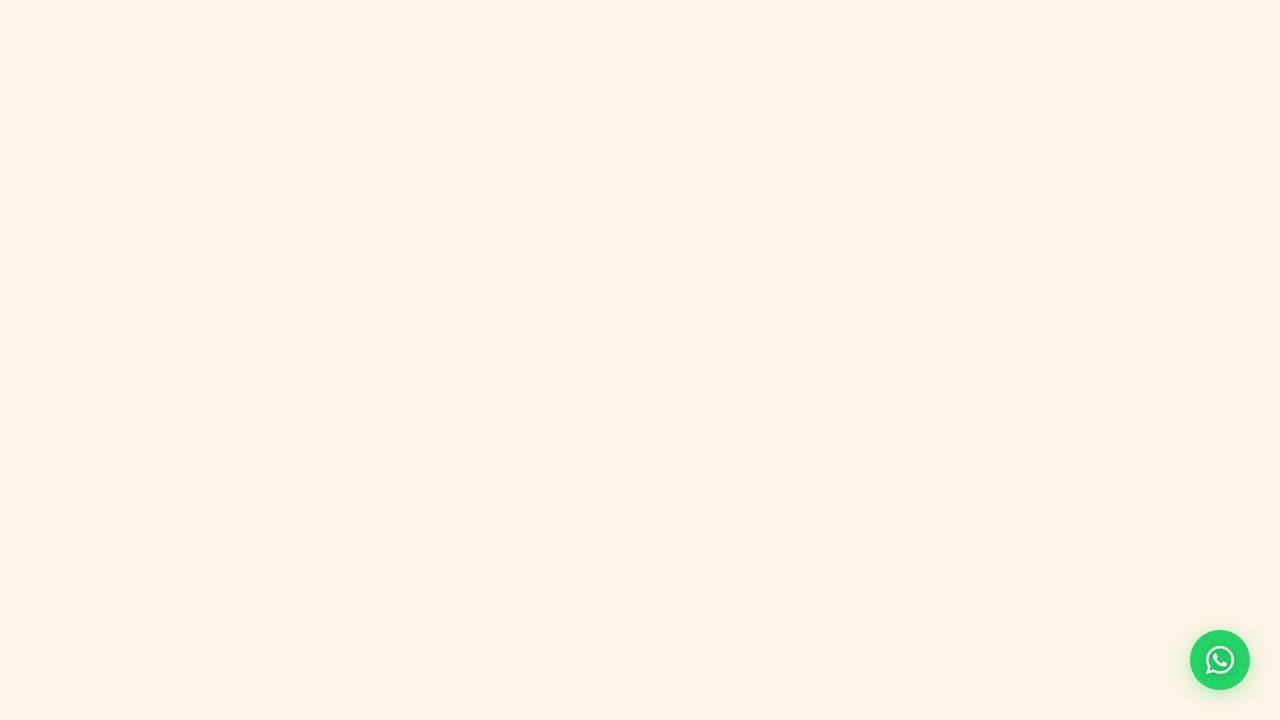

--- FILE ---
content_type: text/html
request_url: https://impomin.com/soporte/asesoria-tecnica-comercial/
body_size: 210
content:
<!doctype html>
<html lang="en">
  <head>
    <meta charset="UTF-8" />
    <link rel="icon" type="image/png" href="/favicon.png" />
    <meta name="viewport" content="width=device-width, initial-scale=1.0" />
    <title>Impomin</title>
    <script type="module" crossorigin src="/assets/index-CuOxGYhM.js"></script>
    <link rel="stylesheet" crossorigin href="/assets/index-4SWQ2tBX.css">
  </head>
  <body>
    <div id="root"></div>
  </body>
</html>


--- FILE ---
content_type: text/css
request_url: https://impomin.com/assets/index-4SWQ2tBX.css
body_size: 55724
content:
:root{--color-primary-dark: #343128;--color-primary-orange: #F49E1B;--color-primary-yellow: #ffd700;--color-text-dark: #1a1a1a;--color-text-gray: #555;--color-bg-light: #fff5e6;--color-white: #ffffff}*{margin:0;padding:0;box-sizing:border-box}body{margin:0;font-family:Segoe UI,Tahoma,Geneva,Verdana,sans-serif;background-color:var(--color-bg-light);color:var(--color-text-dark);line-height:1.6;overflow-x:hidden}html{scroll-behavior:smooth}button{font-family:inherit;cursor:pointer}a{text-decoration:none;color:inherit}.navbar{background-color:#fff;box-shadow:0 2px 4px #0000001a;position:sticky;top:0;z-index:1000;padding:.8rem 0}.navbar-container{max-width:1400px;margin:0 auto;padding:0 3rem;display:flex;justify-content:space-between;align-items:center;gap:15rem}.navbar-logo{display:flex;align-items:center;flex-shrink:0}.logo-image{height:45px;width:auto}.navbar-menu{display:flex;list-style:none;gap:2.5rem;margin:0;padding:0;flex:0 0 auto}.navbar-menu a{text-decoration:none;color:#1a1a1a;font-weight:500;font-size:.95rem;transition:color .3s;white-space:nowrap}.navbar-menu a:hover{color:#f49e1b}.hamburger-menu{display:none;flex-direction:column;justify-content:space-around;width:30px;height:25px;background:transparent;border:none;cursor:pointer;padding:0;z-index:1001}.hamburger-line{width:100%;height:3px;background-color:#1a1a1a;border-radius:10px;transition:all .3s ease;transform-origin:center}.hamburger-line.open:nth-child(1){transform:translateY(8px) rotate(45deg)}.hamburger-line.open:nth-child(2){opacity:0}.hamburger-line.open:nth-child(3){transform:translateY(-8px) rotate(-45deg)}.navbar-search{display:flex;align-items:center;background:#f5f5f5;border-radius:25px;padding:.4rem 1rem;gap:.5rem;margin-left:auto;min-width:250px;transition:all .3s ease;position:relative}.search-input{border:none;background:transparent;outline:none;font-size:.9rem;color:#333;flex:1;padding:.3rem 0}.search-input::placeholder{color:#999}.search-button{background:none;border:none;cursor:pointer;padding:0;display:flex;align-items:center;justify-content:center;color:#333;transition:color .3s}.search-button:hover{color:#f49e1b}.search-suggestions{position:absolute;top:calc(100% + .5rem);left:0;right:0;background:#fff;border-radius:12px;box-shadow:0 8px 24px #00000026;max-height:400px;overflow-y:auto;z-index:1000;animation:slideDown .2s ease}.search-suggestion-item{padding:.9rem 1.2rem;cursor:pointer;transition:all .2s;border-bottom:1px solid #f0f0f0;display:flex;flex-direction:column;gap:.3rem}.search-suggestion-item:last-child{border-bottom:none}.search-suggestion-item:hover{background:#f9f9f9;padding-left:1.5rem}.suggestion-name{font-weight:600;color:#1a1a1a;font-size:.95rem}.suggestion-category{font-size:.8rem;color:#f49e1b;font-weight:500}.search-no-results{padding:1.2rem;text-align:center;color:#999;font-size:.9rem}@media(max-width:1024px)and (min-width:841px){.navbar-container{padding:0 2rem;gap:2rem}.navbar-menu{gap:1.5rem}.navbar-search{min-width:200px}}@media(max-width:840px){.navbar-container{padding:0 1.5rem;gap:1rem}.hamburger-menu{display:flex;order:3}.navbar-logo{order:1}.navbar-search{order:2;min-width:auto;flex:1;max-width:200px;margin-left:auto;margin-right:1rem}.navbar-menu{position:fixed;top:70px;left:-100%;width:280px;height:calc(100vh - 70px);background:#fff;flex-direction:column;padding:2rem 0;gap:0;box-shadow:2px 0 10px #0000001a;transition:left .3s ease;overflow-y:auto}.navbar-menu.active{left:0}.navbar-menu li{width:100%;border-bottom:1px solid #f0f0f0}.navbar-menu a{display:block;padding:1.2rem 2rem;font-size:1rem;color:#1a1a1a;transition:all .3s ease}.navbar-menu a:hover{background:#f9f9f9;color:#f49e1b;padding-left:2.5rem}.search-input{font-size:.85rem}}@media(max-width:600px){.navbar-container{padding:0 1rem}.logo-image{height:38px}.navbar-search{max-width:150px;padding:.3rem .8rem}.search-input{font-size:.8rem}.navbar-menu{width:250px}}@media(max-width:500px){.navbar-container{gap:.5rem}.navbar-search{width:40px;max-width:40px;padding:.4rem;border-radius:50%;transition:all .3s ease;position:relative;overflow:hidden}.navbar-search.expanded{width:180px;max-width:180px;border-radius:25px;padding:.4rem 1rem}.search-input{width:0;opacity:0;padding:0;transition:all .3s ease}.navbar-search.expanded .search-input{width:100%;opacity:1;padding:.3rem 0}.search-button{flex-shrink:0}.navbar-search:not(.expanded) .search-button{margin:0}}.footer{background:#1a1a1a;color:#fff;padding:3rem 0 1rem}.footer-container{max-width:1400px;margin:0 auto;padding:0 3rem}.footer-content{display:grid;grid-template-columns:2fr 1.2fr 1.2fr 1.2fr 1.5fr;gap:2.5rem;margin-bottom:2rem}.footer-section{display:flex;flex-direction:column;gap:1rem}.footer-title{font-size:1.5rem;font-weight:700;color:#f49e1b;margin-bottom:.5rem}.footer-heading{font-size:1.1rem;font-weight:700;color:#fff;margin-bottom:.5rem}.footer-description{color:#cbd5e0;font-size:.9rem;line-height:1.5}.footer-description-small{color:#cbd5e0;font-size:.85rem;line-height:1.5}.footer-social{display:flex;gap:.8rem;margin-top:.5rem}.footer-social .social-icon{width:35px;height:35px;background:#f49e1b;border-radius:50%;display:flex;align-items:center;justify-content:center;color:#fff;text-decoration:none;font-weight:700;font-size:.9rem;transition:background .3s}.footer-social .social-icon:hover{background:#ffb347}.footer-links{list-style:none;padding:0;display:flex;flex-direction:column;gap:.5rem}.footer-links a{color:#cbd5e0;text-decoration:none;font-size:.9rem;transition:color .3s}.footer-links a:hover{color:#f49e1b}.footer-contact-section{gap:.8rem}.contact-item{display:flex;align-items:stretch;gap:0;padding-top:0;position:relative}.contact-icon{position:absolute;left:12px;top:50%;transform:translateY(-50%);z-index:1;flex-shrink:0}.contact-input{background:#fff;border:none;padding:.8rem 1rem .8rem 3rem;border-radius:5px;font-size:.85rem;color:#333;width:100%;font-family:inherit;flex:1;resize:none;overflow:auto;line-height:1.4}.contact-input::placeholder{color:#bbb}.contact-input:focus{outline:none;box-shadow:0 0 0 2px #f49e1b}.footer-bottom{border-top:1px solid #2d3748;padding-top:1.5rem;display:grid;grid-template-columns:1fr 1fr 1fr;gap:2rem;text-align:center}.footer-bottom-left,.footer-bottom-center,.footer-bottom-right{display:flex;flex-direction:column;gap:.5rem}.footer-bottom-left p,.footer-bottom-right p{color:#718096;font-size:.85rem;margin:0}.footer-bottom-center a{color:#718096;text-decoration:none;font-size:.85rem;transition:color .3s}.footer-bottom-center a:hover{color:#f49e1b}@media(max-width:1024px){.footer-content{grid-template-columns:repeat(3,1fr)}.footer-bottom{grid-template-columns:1fr 1fr}}@media(max-width:640px){.footer-content,.footer-bottom{grid-template-columns:1fr}}.social-sidebar{position:fixed;left:0;top:50%;transform:translateY(-50%);display:flex;flex-direction:column;gap:0;z-index:1000;border-radius:0 8px 8px 0;overflow:hidden;box-shadow:2px 0 10px #0000001a}.social-sidebar-icon{width:45px;height:45px;display:flex;align-items:center;justify-content:center;transition:all .3s;cursor:pointer;border:none;text-decoration:none}.social-sidebar-icon:hover{padding-right:10px}.social-sidebar-icon.twitter{background:#00acee;color:#fff}.social-sidebar-icon.facebook{background:#3b5998;color:#fff}.social-sidebar-icon.instagram{background:#e4405f;color:#fff}.social-sidebar-icon.youtube{background:#f49e1b;color:#fff}@media(max-width:768px){.social-sidebar{display:none}}.hero{background:#fff;padding:3rem 0 2rem;width:100%;position:relative;overflow:visible}.hero-container{max-width:1400px;margin:0 auto -2%;padding:0 3rem;display:grid;grid-template-columns:1fr 1.5fr;gap:2rem;align-items:center;position:relative;z-index:1}.hero-content{display:flex;flex-direction:column;gap:1.5rem}.hero-subtitle{font-weight:700;font-size:1.5rem;color:#333}.hero-subtitle .highlight{color:#f49e1b;font-weight:600}.hero-title{font-size:3rem;font-weight:900;color:#1a1a1a;line-height:1.15;margin:0;letter-spacing:-.5px}.hero-divider{width:200px;height:4px;background:#f49e1b;margin:.8rem 0}.hero-description{color:#555;line-height:1.7;font-size:.95rem;text-align:justify}.hero-image{display:flex;justify-content:center;align-items:center;position:relative}.hero-image img{max-width:140%;height:auto;border-radius:0;filter:drop-shadow(0 10px 30px rgba(0,0,0,.15))}.hero-features{max-width:1400px;margin:0 auto;padding:0 3rem;display:grid;grid-template-columns:repeat(3,1fr);gap:2rem;position:relative;z-index:10}.feature-card{background:#fff;padding:1.5rem 2rem;border-radius:20px;display:flex;align-items:center;gap:1.2rem;box-shadow:0 10px 30px #00000026;transition:transform .3s,box-shadow .3s}.feature-card:hover{transform:translateY(-5px);box-shadow:0 12px 35px #0000002e}.feature-icon{flex-shrink:0;width:65px;height:65px;background:transparent;border-radius:0;display:flex;align-items:center;justify-content:center}.feature-text h3{font-size:1rem;color:#1a1a1a;margin:0;font-weight:700}@media(max-width:1024px){.hero-container{grid-template-columns:1fr;gap:3rem}.hero-title{font-size:2.2rem}.hero-features{grid-template-columns:1fr}}.hero-indicators{display:flex;justify-content:center;gap:.8rem;margin-top:2rem}.indicator{width:12px;height:12px;border-radius:50%;background:#d0d0d0;cursor:pointer;transition:all .3s}.indicator.active{background:#1a1a1a;width:14px;height:14px}.indicator:hover{background:#999}@media(max-width:768px){.hero-title{font-size:2rem}.hero-features{padding:0 2rem}}.featured-products{padding:0;background:#fff;position:relative}.featured-header{background:#f49e1b;height:60px;position:relative;display:flex;align-items:center;justify-content:center}.header-bar{width:100%;height:100%;background:#f49e1b}.header-chevron{position:absolute;top:50%;left:50%;transform:translate(-50%,-50%);background:#fff;width:50px;height:50px;border-radius:50%;display:flex;align-items:center;justify-content:center;box-shadow:0 4px 15px #0000001a}.featured-container{max-width:1400px;margin:0 auto;padding:4rem 3rem;text-align:center}.featured-title{font-size:2.8rem;font-weight:900;color:#1a1a1a;margin-bottom:1.5rem}.featured-subtitle{color:#999;max-width:700px;margin:0 auto 3rem;line-height:1.8;font-size:1.15rem;font-weight:500}.featured-products-grid{display:grid;grid-template-columns:repeat(3,1fr);gap:2.5rem;margin-top:3rem}.product-card{background:#fff;padding:2rem;border-radius:15px;display:flex;flex-direction:column;align-items:center;gap:1.2rem;box-shadow:0 8px 25px #0000001a;transition:all .3s;overflow:visible}.product-card:hover{transform:translateY(-5px);box-shadow:0 12px 35px #00000026}.product-image-wrapper{position:relative;width:240px;height:280px;display:flex;align-items:flex-start;justify-content:center;margin-bottom:1rem}.product-circle-bg{position:absolute;width:200px;height:200px;border-radius:50%;background:#f49e1b;top:0;left:50%;transform:translate(-50%);z-index:1}.product-image{position:relative;max-width:200px;max-height:260px;object-fit:contain;z-index:2;margin-top:50px;filter:drop-shadow(0 10px 20px rgba(0,0,0,.15))}.product-name{font-size:1.05rem;font-weight:700;color:#1a1a1a;margin:0}.product-description{color:#999;font-size:.85rem;text-align:center;margin:0}.product-actions{display:flex;gap:.8rem;margin-top:1rem;width:100%;justify-content:center}.btn-outline{padding:.7rem 1.5rem;border:2px solid #F49E1B;background:transparent;color:#f49e1b;border-radius:25px;font-weight:600;cursor:pointer;transition:all .3s;font-size:.9rem}.btn-outline:hover{background:#f49e1b;color:#fff}.btn-primary{padding:.7rem 1.5rem;border:none;background:#f49e1b;color:#fff;border-radius:25px;font-weight:600;cursor:pointer;transition:background .3s;font-size:.9rem}.btn-primary:hover{background:#d88a15}@media(max-width:768px){.featured-products-grid{grid-template-columns:1fr}}.special-actions{display:flex;gap:1.2rem;margin-top:1rem}.btn-special-outline{padding:.8rem 1.8rem;border:2px solid #F49E1B;background:transparent;color:#f49e1b;border-radius:25px;font-weight:600;cursor:pointer;transition:all .3s;font-size:.95rem}.btn-special-outline:hover{background:#f49e1b;color:#fff}.specializations{padding:5rem 0;background:#6b6b6b}.specializations-container{max-width:1400px;margin:0 auto;padding:0 3rem}.specializations-title{font-size:2.8rem;font-weight:900;color:#fff;text-align:center;margin-bottom:3rem}.specializations-grid{display:grid;grid-template-columns:repeat(4,1fr);gap:2.5rem}.specialization-card{background:#fff;padding:2.5rem 2rem;border-radius:15px;text-align:center;display:flex;flex-direction:column;align-items:center;gap:1.2rem;box-shadow:0 8px 25px #00000026;transition:transform .3s;border-top:5px solid #F49E1B;position:relative}.specialization-card:hover{transform:translateY(-8px);box-shadow:0 12px 35px #0003}.specialization-icon{width:100px;height:100px;display:flex;align-items:center;justify-content:center;margin-bottom:1rem;flex-shrink:0}.specialization-icon svg{width:45px;height:45px;display:block}.specialization-name{font-size:1.2rem;font-weight:700;color:#1a1a1a}.specialization-description{color:#666;font-size:.9rem;line-height:1.6;text-align:center}.btn-specialization{padding:.7rem 1.5rem;border:none;background:#3a3a3a;color:#fff;border-radius:5px;font-weight:600;cursor:pointer;transition:background .3s;margin-top:auto;font-size:.9rem;text-decoration:none;display:inline-block;text-align:center}.btn-specialization:hover{background:#2a2a2a;color:#fff}@media(max-width:1024px){.specializations-grid{grid-template-columns:repeat(2,1fr)}}@media(max-width:640px){.specializations-grid{grid-template-columns:1fr}}.team{padding:4rem 0;background:#fff}.team-container{max-width:1400px;margin:0 auto;padding:3rem;display:grid;grid-template-columns:1fr 1.2fr;gap:3rem;align-items:center;background:#fff;border-radius:20px;box-shadow:0 10px 40px #0000001a}.team-image{display:flex;justify-content:center}.team-image img{max-width:100%;height:auto;border-radius:15px;box-shadow:0 8px 25px #0000001f}.team-content{display:flex;flex-direction:column;gap:1.2rem}.team-subtitle{font-size:1rem;color:#666;margin:0}.team-subtitle .highlight{font-size:1.6rem;color:#f49e1b;font-weight:600}.team-title{font-size:2.2rem;font-weight:900;color:#1a1a1a;line-height:1.2;margin:0}.team-divider{width:200px;height:4px;background:#f49e1b;margin:.8rem 0}.team-description{color:#666;line-height:1.6;font-size:.85rem;margin:0}@media(max-width:768px){.team-container{grid-template-columns:1fr}}.achievements{padding:5rem 0;background:#f5f5f5}.achievements-container{max-width:1200px;margin:0 auto;padding:0 2rem}.achievements-title{font-size:2.5rem;font-weight:700;color:#1a1a1a;text-align:center;margin-bottom:3rem}.achievements-grid{display:grid;grid-template-columns:repeat(4,1fr);gap:2rem}.achievement-card{background:#fff;padding:2rem;border-radius:10px;text-align:center;display:flex;flex-direction:column;align-items:center;gap:1rem;box-shadow:0 4px 15px #00000014;transition:transform .3s}.achievement-card:hover{transform:translateY(-5px)}.achievement-icon{width:100px;height:100px;display:flex;align-items:center;justify-content:center;margin-bottom:.5rem;flex-shrink:0;background:none!important;border-radius:0!important}.achievement-icon img{width:100%;height:100%;object-fit:contain}.achievement-title{font-size:1.1rem;font-weight:700;color:#1a1a1a;text-transform:uppercase}.achievement-description{color:#666;font-size:.9rem;line-height:1.5}@media(max-width:1024px){.achievements-grid{grid-template-columns:repeat(2,1fr)}}@media(max-width:640px){.achievements-grid{grid-template-columns:1fr}}.testimonials{padding:5rem 0;background:#6b6b6b}.testimonials-container{max-width:1400px;margin:0 auto;padding:0 3rem}.testimonials-title{font-size:2.8rem;font-weight:900;color:#fff;text-align:center;margin-bottom:1.5rem}.testimonials-subtitle{color:#e0e0e0;text-align:center;max-width:800px;margin:0 auto 3rem;line-height:1.7;font-size:1rem}.testimonials-grid{display:grid;grid-template-columns:repeat(3,1fr);gap:2rem}.testimonial-card{background:#fff;padding:2rem;border-radius:15px;display:flex;flex-direction:column;gap:.8rem;box-shadow:0 8px 25px #00000026;border-top:5px solid #F49E1B;text-align:center;align-items:center}.testimonial-title{font-size:1rem;font-weight:700;color:#1a1a1a}.testimonial-description{color:#666;line-height:1.6;font-size:.85rem;flex-grow:1}.testimonial-rating{display:flex;gap:.3rem;margin:.5rem 0}.testimonial-rating .star-filled{color:#f49e1b;font-size:1.3rem}.testimonial-author{margin-top:0;padding-top:0;border-top:none}.author-name{font-weight:700;color:#1a1a1a;margin-bottom:0;font-size:.9rem}.author-company{color:#f49e1b;font-size:.85rem}@media(max-width:1024px){.testimonials-grid{grid-template-columns:1fr}}.product-lines{padding:5rem 0;background:#fff;min-height:60vh}.product-lines-container{max-width:1400px;margin:0 auto;padding:0 3rem}.product-lines-title{font-size:3rem;font-weight:900;color:#1a1a1a;text-align:center;margin-bottom:1.5rem;letter-spacing:-.5px}.product-lines-subtitle{color:#999;text-align:center;max-width:900px;margin:0 auto 4rem;line-height:1.8;font-size:1.1rem;font-weight:400}.product-lines-grid{display:grid;grid-template-columns:repeat(3,1fr);gap:3rem;margin-top:3rem}.product-line-card{background:#fff;border-radius:15px;overflow:hidden;display:flex;flex-direction:column;box-shadow:0 8px 25px #0000001a;transition:all .3s}.product-line-card:hover{transform:translateY(-8px);box-shadow:0 12px 35px #00000026}.product-line-image{width:100%;height:280px;overflow:hidden;background:#f5f5f5}.product-line-image img{width:100%;height:100%;object-fit:cover;transition:transform .3s}.product-line-card:hover .product-line-image img{transform:scale(1.05)}.product-line-name{font-size:1.3rem;font-weight:700;color:#1a1a1a;margin:1.5rem 2rem 1rem;text-align:center}.product-line-description{color:#666;font-size:.95rem;line-height:1.6;text-align:center;margin:0 2rem 1.5rem;flex-grow:1}.product-line-actions{display:flex;gap:1rem;padding:0 2rem 2rem;justify-content:center}.btn-line-outline{padding:.8rem 1.5rem;border:2px solid #F49E1B;background:transparent;color:#f49e1b;border-radius:25px;font-weight:600;cursor:pointer;transition:all .3s;font-size:.9rem;text-decoration:none;display:inline-block;text-align:center}.btn-line-outline:hover{background:#f49e1b;color:#fff}.btn-line-primary{padding:.8rem 1.5rem;border:none;background:#f49e1b;color:#fff;border-radius:25px;font-weight:600;cursor:pointer;transition:background .3s;font-size:.9rem}.btn-line-primary:hover{background:#d88a15}@media(max-width:1024px){.product-lines-grid{grid-template-columns:repeat(2,1fr);gap:2rem}.product-lines-title{font-size:2.5rem}}@media(max-width:768px){.product-lines{padding:3rem 0}.product-lines-container{padding:0 2rem}.product-lines-grid{grid-template-columns:1fr}.product-lines-title{font-size:2rem}.product-lines-subtitle{font-size:1rem}}.special-product{padding:4rem 0;background:#fff}.special-container{max-width:1000px;margin:0 auto;padding:3rem;display:grid;grid-template-columns:.9fr 1.1fr;gap:2.5rem;align-items:center;background:#fff;border-radius:20px;box-shadow:0 10px 40px #0000001a}.special-image{display:flex;justify-content:center}.special-image img{max-width:80%;height:auto;border-radius:15px;box-shadow:0 8px 25px #0000001f}.special-content{display:flex;flex-direction:column;gap:1.5rem}.special-title{font-size:2.2rem;font-weight:900;color:#1a1a1a;line-height:1.3}.special-description{color:#666;line-height:1.8;font-size:1rem}.special-actions{display:flex;gap:1.2rem;margin-top:1rem;justify-content:flex-start}.btn-special-primary{padding:.8rem 1.8rem;border:none;background:#f49e1b;color:#fff;border-radius:25px;font-weight:600;cursor:pointer;transition:background .3s;font-size:.95rem}.btn-special-primary:hover{background:#d88a15}@media(max-width:768px){.special-container{grid-template-columns:1fr}}.contact-hero{padding:5rem 0;background:#fff;min-height:60vh}.contact-hero-container{max-width:1400px;margin:0 auto;padding:0 3rem;display:grid;grid-template-columns:1fr 1fr;gap:4rem;align-items:center}.contact-hero-image{position:relative;display:flex;justify-content:center;align-items:center}.hero-person{width:100%;max-width:450px;height:auto;position:relative;z-index:2}.hero-badge{position:absolute;top:10%;right:10%;width:180px;height:auto;z-index:3;animation:float 3s ease-in-out infinite}@keyframes float{0%,to{transform:translateY(0)}50%{transform:translateY(-15px)}}.contact-hero-content{display:flex;flex-direction:column;gap:1.5rem}.contact-hero-title{font-size:3rem;font-weight:900;color:#1a1a1a;line-height:1.2;letter-spacing:-.5px}.contact-hero-description{font-size:1.1rem;color:#666;line-height:1.8}.btn-contact-hero{padding:1rem 2.5rem;background:#f49e1b;color:#fff;border:none;border-radius:30px;font-size:1.1rem;font-weight:700;cursor:pointer;transition:all .3s;align-self:flex-start;box-shadow:0 4px 15px #ff8c004d}.btn-contact-hero:hover{background:#d88a15;transform:translateY(-2px);box-shadow:0 6px 20px #ff8c0066}@media(max-width:1024px){.contact-hero-container{grid-template-columns:1fr;gap:3rem}.contact-hero-image{order:-1}.contact-hero-title{font-size:2.5rem}}@media(max-width:768px){.contact-hero{padding:3rem 0}.contact-hero-container{padding:0 2rem}.contact-hero-title{font-size:2rem}.hero-badge{width:140px}}.contact-form-section{padding:5rem 0;background:#f5f5f5}.contact-form-container{max-width:900px;margin:0 auto;padding:0 3rem}.contact-form-header{text-align:center;margin-bottom:3rem}.contact-form-title{font-size:2.5rem;font-weight:900;color:#1a1a1a;margin-bottom:1rem}.contact-form-subtitle{font-size:1rem;color:#666;line-height:1.6;max-width:700px;margin:0 auto}.contact-form{background:#fff;padding:3rem;border-radius:20px;box-shadow:0 10px 40px #0000001a}.form-row{display:grid;grid-template-columns:1fr 1fr;gap:1.5rem;margin-bottom:1.5rem}.form-group{display:flex;flex-direction:column}.form-input,.form-textarea{padding:1rem 1.5rem;border:2px solid #e0e0e0;border-radius:10px;font-size:1rem;font-family:inherit;transition:all .3s;background:#fafafa}.form-input:focus,.form-textarea:focus{outline:none;border-color:#f49e1b;background:#fff}.submit-message{padding:1rem 1.5rem;border-radius:10px;margin-bottom:1.5rem;font-size:1rem;font-weight:600;text-align:center;animation:slideDown .3s ease-out}.btn-submit-form{width:100%;padding:1.2rem;background:#f49e1b;color:#fff;border:none;border-radius:10px;font-size:1.1rem;font-weight:700;cursor:pointer;transition:all .3s;margin-top:1rem}.btn-submit-form:hover:not(:disabled){background:#d88a15;transform:translateY(-2px);box-shadow:0 6px 20px #ff8c004d}.btn-submit-form:disabled{opacity:.6;cursor:not-allowed}@media(max-width:768px){.contact-form-section{padding:3rem 0}.contact-form-container{padding:0 2rem}.contact-form-title{font-size:2rem}.contact-form{padding:2rem 1.5rem}.form-row{grid-template-columns:1fr;gap:1rem}}.locations{padding:5rem 0;background:#6b6b6b}.locations-container{max-width:1400px;margin:0 auto;padding:0 3rem}.locations-title{font-size:2.8rem;font-weight:900;color:#fff;text-align:center;margin-bottom:4rem}.locations-grid{display:grid;grid-template-columns:repeat(2,1fr);gap:2.5rem}.location-card{background:#fff;border-radius:20px;overflow:hidden;box-shadow:0 10px 30px #0003;transition:transform .3s;display:flex;flex-direction:row;align-items:stretch}.location-card:hover{transform:translateY(-5px)}.location-image{width:220px;min-width:220px;height:auto;overflow:hidden;border-radius:15px;margin:15px}.location-image img{width:100%;height:100%;object-fit:cover}.location-info{padding:2rem 2rem 2rem 1rem;flex:1;display:flex;flex-direction:column;justify-content:space-between}.location-country{font-size:1.2rem;font-weight:700;color:#1a1a1a;margin-bottom:1rem}.location-details{display:flex;flex-direction:column;gap:.8rem;margin-bottom:1.2rem;flex:1}.location-detail{display:flex;gap:.6rem;align-items:flex-start;color:#666;font-size:.9rem;line-height:1.4}.location-detail svg{flex-shrink:0;margin-top:2px}.location-detail p{margin:0}.btn-location{width:100%;padding:.8rem;background:#f49e1b;color:#fff;border:none;border-radius:8px;font-weight:600;cursor:pointer;transition:all .3s;font-size:.95rem}.btn-location:hover{background:#d88a15;transform:translateY(-2px);box-shadow:0 4px 12px #f49e1b4d}.btn-location.disabled{background:#ccc;cursor:not-allowed;opacity:.6}.btn-location.disabled:hover{background:#ccc;transform:none;box-shadow:none}@media(max-width:1024px){.locations-grid{grid-template-columns:1fr}}@media(max-width:768px){.locations{padding:3rem 0}.locations-container{padding:0 2rem}.locations-title{font-size:2rem}.location-card{flex-direction:column}.location-image{width:100%;height:180px;margin:0;border-radius:0}.location-info{padding:1.5rem}}.about-hero{padding:3rem 0;background:#fff}.about-hero-container{max-width:1400px;margin:0 auto;padding:0 3rem}.hero-top-section{margin-bottom:4rem}.team-image-container{position:relative;display:flex;justify-content:center}.team-image{width:100%;max-width:900px;border-radius:15px;box-shadow:0 10px 40px #00000026}.experience-badge{position:absolute;top:20px;right:20px;background:#f49e1b;color:#fff;padding:.8rem 1.5rem;border-radius:25px;font-weight:700;font-size:.9rem;box-shadow:0 4px 15px #ff8c004d}.hero-content-section{text-align:center}.about-hero-title{font-size:3rem;font-weight:900;color:#1a1a1a;margin-bottom:3rem}.content-layout{display:grid;grid-template-columns:1fr 1fr;gap:4rem;align-items:start;text-align:left}.text-content{display:flex;flex-direction:column;gap:1.5rem}.about-hero-text{font-size:1rem;color:#666;line-height:1.8;text-align:justify}.story-section{margin-top:2rem}.story-title{font-size:1.2rem;font-weight:700;color:#1a1a1a;margin-bottom:1rem;font-style:italic}.work-image-container{display:flex;justify-content:center;align-items:flex-start}.work-image{width:100%;border-radius:15px;box-shadow:0 8px 30px #0000001a}@media(max-width:1024px){.content-layout{grid-template-columns:1fr;gap:3rem}.about-hero-title{font-size:2.5rem}.experience-badge{position:static;margin:1rem auto 0;display:inline-block}.team-image-container{flex-direction:column;align-items:center}}@media(max-width:768px){.about-hero{padding:2rem 0}.about-hero-container{padding:0 2rem}.about-hero-title{font-size:2rem}.about-hero-text{font-size:.95rem}.hero-top-section{margin-bottom:3rem}}.company-essence{padding:5rem 0;background:#6b6b6b}.company-essence-container{max-width:1400px;margin:0 auto;padding:0 3rem}.company-essence-title{font-size:2.8rem;font-weight:900;color:#fff;text-align:center;margin-bottom:4rem}.essence-grid{display:grid;grid-template-columns:repeat(3,1fr);gap:2.5rem}.essence-card{background:#fff;padding:2.5rem 2rem;border-radius:15px;text-align:center;display:flex;flex-direction:column;align-items:center;gap:1.5rem;box-shadow:0 8px 25px #00000026;transition:transform .3s}.essence-card:hover{transform:translateY(-8px)}.essence-icon{width:120px;height:120px;display:flex;align-items:center;justify-content:center;border-radius:50%}.essence-name{font-size:1.4rem;font-weight:700;color:#1a1a1a}.essence-description{color:#666;font-size:.95rem;line-height:1.7;text-align:center}@media(max-width:1024px){.essence-grid{grid-template-columns:1fr;gap:2rem}}@media(max-width:768px){.company-essence{padding:3rem 0}.company-essence-container{padding:0 2rem}.company-essence-title{font-size:2rem}}.our-logos{padding:5rem 0;background:#f5f5f5}.our-logos-container{max-width:1400px;margin:0 auto;padding:0 3rem}.our-logos-title{font-size:2.8rem;font-weight:900;color:#1a1a1a;text-align:center;margin-bottom:4rem}.logros-grid{display:grid;grid-template-columns:repeat(4,1fr);gap:2.5rem;margin-bottom:4rem}.logros-card{background:#fff;padding:2.5rem 2rem;border-radius:15px;display:flex;flex-direction:column;align-items:center;gap:1.5rem;box-shadow:0 5px 20px #00000014;transition:transform .3s;text-align:center}.logros-card:hover{transform:translateY(-5px);box-shadow:0 8px 30px #0000001f}.logros-icon{width:100px;height:100px;display:flex;align-items:center;justify-content:center;margin-bottom:.5rem;background:none!important;border-radius:0!important}.logros-icon img{width:100px;height:100px;object-fit:contain}.logros-title{font-size:1.2rem;font-weight:700;color:#1a1a1a;margin:0}.logros-description{color:#666;font-size:.9rem;line-height:1.6;text-align:center;margin:0}.images-gallery{display:grid;grid-template-columns:repeat(3,1fr);gap:2rem;margin-top:3rem}.gallery-image{border-radius:15px;overflow:hidden;box-shadow:0 8px 25px #0000001a;transition:transform .3s}.gallery-image:hover{transform:translateY(-5px)}.gallery-image img{width:100%;height:100%;object-fit:cover;display:block}@media(max-width:1024px){.logros-grid,.images-gallery{grid-template-columns:repeat(2,1fr)}}@media(max-width:768px){.our-logos{padding:3rem 0}.our-logos-container{padding:0 2rem}.our-logos-title{font-size:2rem}.logros-grid{grid-template-columns:1fr;gap:2rem}.images-gallery{grid-template-columns:1fr}.gallery-image img{height:200px}}.business-partners{padding:5rem 0;background:#f5f5f5}.business-partners-container{max-width:1200px;margin:0 auto;padding:0 3rem}.partners-section{background:#fff;padding:4rem 3rem;border-radius:25px;box-shadow:0 10px 40px #0000001a;margin-bottom:3rem}.business-partners-title{font-size:2.5rem;font-weight:900;color:#1a1a1a;text-align:center;margin-bottom:3rem}.partners-row{display:flex;justify-content:space-between;align-items:center;gap:2rem;flex-wrap:wrap}.partner-logo{flex:1;display:flex;align-items:center;justify-content:center;padding:1rem;min-width:200px}.partner-logo img{max-width:100%;max-height:80px;object-fit:contain;filter:grayscale(20%);transition:all .3s}.partner-logo:hover img{filter:grayscale(0%);transform:scale(1.05)}.specialties-section{background:#fff;padding:4rem 3rem;border-radius:25px;box-shadow:0 10px 40px #0000001a;text-align:center}.specialties-title{font-size:2.2rem;font-weight:900;color:#1a1a1a;margin-bottom:3rem}.impobiomedical-logo{display:flex;justify-content:center;align-items:center}.impobiomedical-logo img{max-width:400px;max-height:120px;object-fit:contain}@media(max-width:1024px){.partners-row{justify-content:center;gap:1.5rem}.partner-logo{min-width:150px}.business-partners-title{font-size:2rem}.specialties-title{font-size:1.8rem}}@media(max-width:768px){.business-partners{padding:3rem 0}.business-partners-container{padding:0 2rem}.partners-section,.specialties-section{padding:3rem 2rem}.partners-row{flex-direction:column;gap:2rem}.partner-logo{min-width:auto;width:200px}.business-partners-title{font-size:1.8rem}.specialties-title{font-size:1.6rem}.impobiomedical-logo img{max-width:300px}}.product-hero{width:100%;height:400px;position:relative;overflow:hidden;background:#f5f5f5}.carousel-container{width:100%;height:100%;position:relative}.carousel-slides{display:flex;height:100%;transition:transform .5s ease-in-out}.carousel-slide{min-width:100%;height:100%;position:relative}.slide-image{width:100%;height:100%;object-fit:cover}.slide-overlay{position:absolute;top:0;left:0;width:100%;height:100%;background:#0006;display:flex;align-items:center;justify-content:center}.slide-content{text-align:center;color:#fff;max-width:700px;padding:2rem}.slide-title{font-size:4rem;font-weight:900;margin-bottom:1.5rem;text-shadow:3px 3px 6px rgba(0,0,0,.7);letter-spacing:1px}.slide-description{font-size:1.3rem;line-height:1.8;text-shadow:2px 2px 4px rgba(0,0,0,.7);font-weight:400}.carousel-btn{position:absolute;top:50%;transform:translateY(-50%);background:#ffffff4d;border:none;width:50px;height:50px;border-radius:50%;cursor:pointer;display:flex;align-items:center;justify-content:center;transition:all .3s;z-index:10}.carousel-btn:hover{background:#ffffff80;transform:translateY(-50%) scale(1.1)}.carousel-btn-prev{left:2rem}.carousel-btn-next{right:2rem}.carousel-indicators{position:absolute;bottom:2rem;left:50%;transform:translate(-50%);display:flex;gap:.8rem;z-index:10}.indicator{width:12px;height:12px;border-radius:50%;background:#ffffff80;border:none;cursor:pointer;transition:all .3s}.indicator.active{background:#fff;width:30px;border-radius:6px}.indicator:hover{background:#fffc}@media(max-width:768px){.product-hero{height:300px}.slide-content{padding:0 2rem}.slide-title{font-size:2rem}.slide-description{font-size:.95rem}.carousel-btn{width:40px;height:40px}.carousel-btn-prev{left:1rem}.carousel-btn-next{right:1rem}}.product-sections{padding:5rem 0;background:#f9f9f9}.product-sections-container{max-width:1400px;margin:0 auto;padding:0 3rem;display:flex;flex-direction:column;gap:5rem}.product-section{display:flex;gap:3rem;align-items:center;background:#fff;border-radius:20px;padding:3rem;box-shadow:0 8px 30px #00000014}.product-section.reverse{flex-direction:row-reverse}.section-image{flex:0 0 400px;border-radius:15px;overflow:hidden}.section-image img{width:100%;height:100%;object-fit:cover;border-radius:15px}.section-content{flex:1;display:flex;flex-direction:column;gap:1rem}.section-title{font-size:1.8rem;font-weight:900;color:#1a1a1a;line-height:1.3;margin:0}.section-description{font-size:1.1rem;font-weight:600;color:#1a1a1a;margin:0}.section-text{font-size:.95rem;color:#666;line-height:1.7;margin:0}.section-link{color:#f49e1b;font-weight:600;text-decoration:none;font-size:.95rem;transition:all .3s;display:inline-block;margin-top:.5rem}.section-link:hover{color:#d88a15;transform:translate(5px)}@media(max-width:1024px){.product-section,.product-section.reverse{flex-direction:column}.section-image{flex:0 0 auto;width:100%;max-width:400px}}@media(max-width:768px){.product-sections{padding:3rem 0}.product-sections-container{padding:0 2rem;gap:3rem}.product-section{padding:2rem}.section-title{font-size:1.4rem}.section-description{font-size:1rem}.section-text{font-size:.9rem}}.mineria-catalog{padding:4rem 0;background:#fff;min-height:70vh}.catalog-container{max-width:1400px;margin:0 auto;padding:0 3rem}.catalog-title{font-size:3rem;font-weight:900;color:#1a1a1a;text-align:center;margin-bottom:1rem}.catalog-subtitle{color:#999;text-align:center;max-width:900px;margin:0 auto 4rem;line-height:1.8;font-size:1.1rem;font-weight:400}.products-grid{display:grid;grid-template-columns:repeat(4,1fr);gap:2rem;margin-bottom:2rem}.mineria-product-card{background:#fff;border:1px solid #e0e0e0;border-radius:8px;overflow:hidden;display:flex;flex-direction:column;transition:all .3s;box-shadow:0 2px 8px #0000000d}.mineria-product-card:hover{transform:translateY(-5px);box-shadow:0 10px 30px #0000001a}.product-image-wrapper{width:100%;height:280px;background:#fff;display:flex;align-items:center;justify-content:center;padding:1rem}.product-image-wrapper img{max-width:100%;max-height:100%;object-fit:contain}.product-info{padding:1.5rem 1.5rem 1rem;flex-grow:1}.product-name{font-size:1.1rem;font-weight:700;color:#1a1a1a;margin-bottom:.3rem}.product-series{font-size:.95rem;font-weight:600;color:#f49e1b;margin:0}.btn-ver-detalles{background:#f49e1b;color:#fff;border:none;padding:.8rem 1.5rem;margin:0 1.5rem 1.5rem;border-radius:5px;font-weight:700;font-size:.95rem;cursor:pointer;transition:background .3s;text-decoration:none;display:block;text-align:center}.btn-ver-detalles:hover{background:#e08d0f}.btn-cargar-mas{display:block;margin:3rem auto 0;background:transparent;color:#f49e1b;border:2px solid #F49E1B;padding:1rem 3rem;border-radius:30px;font-weight:700;font-size:1.1rem;cursor:pointer;transition:all .3s}.btn-cargar-mas:hover{background:#f49e1b;color:#fff}@media(max-width:1200px){.products-grid{grid-template-columns:repeat(3,1fr)}}@media(max-width:900px){.products-grid{grid-template-columns:repeat(2,1fr);gap:1.5rem}.catalog-title{font-size:2.5rem}}@media(max-width:640px){.catalog-container{padding:0 1.5rem}.products-grid{grid-template-columns:1fr}.catalog-title{font-size:2rem}.catalog-subtitle{font-size:1rem}.product-image-wrapper{height:220px}}.product-detail{padding:4rem 0;background:#fff;min-height:70vh}.product-detail-container{max-width:1400px;margin:0 auto;padding:0 3rem}.product-main{display:grid;grid-template-columns:1fr 1fr;gap:4rem;margin-bottom:5rem}.product-gallery{display:flex;gap:1.5rem}.gallery-thumbnails{display:flex;flex-direction:column;gap:1rem}.thumbnail{width:80px;height:80px;border:2px solid #e0e0e0;border-radius:8px;overflow:hidden;cursor:pointer;transition:all .3s;background:#fff;display:flex;align-items:center;justify-content:center;padding:.5rem}.thumbnail:hover,.thumbnail.active{border-color:#f49e1b}.thumbnail img{width:100%;height:100%;object-fit:contain}.gallery-main{flex:1;background:#f5f5f5;border-radius:12px;display:flex;align-items:center;justify-content:center;padding:2rem;min-height:500px}.gallery-main img{max-width:100%;max-height:500px;object-fit:contain}.product-info-section{display:flex;flex-direction:column;gap:1.5rem}.product-detail-title{font-size:2.2rem;font-weight:900;color:#1a1a1a;margin:0}.product-description{font-size:1rem;line-height:1.7;color:#666;margin:0;text-align:left}.product-description{color:#555;line-height:1.8;margin-bottom:2rem;font-size:1rem;text-align:left}.product-features{list-style:none;padding:0;margin:2rem 0}.product-features li{color:#555;line-height:1.8;margin-bottom:1rem;padding-left:1.5rem;position:relative;font-size:1rem}.product-features li:before{content:"•";color:#f49e1b;font-weight:700;font-size:1.5rem;position:absolute;left:0;top:-.2rem}.product-size-section{display:flex;flex-direction:column;gap:1rem}.section-label{font-size:1rem;font-weight:700;color:#1a1a1a;margin:0}.size-selector{width:100%;padding:.9rem 1.2rem;border:1px solid #e0e0e0;border-radius:6px;font-size:.85rem;font-family:inherit;background:#fff;cursor:pointer;transition:border-color .3s;line-height:1.4}.size-selector option{padding:.5rem;font-size:.85rem;line-height:1.4}.size-selector:focus{outline:none;border-color:#f49e1b}.btn-guide{padding:.9rem 1.5rem;background:#fff;border:2px solid #1a1a1a;color:#1a1a1a;font-weight:700;border-radius:6px;cursor:pointer;transition:all .3s;font-size:.95rem}.btn-guide:hover{background:#1a1a1a;color:#fff}.product-code{font-size:.9rem;color:#999;margin:0}.collapsible-sections{display:flex;flex-direction:column;gap:.5rem}.collapsible-item{border:1px solid #e0e0e0;border-radius:6px;overflow:hidden}.collapsible-header{width:100%;padding:1rem 1.5rem;background:#fff;border:none;display:flex;justify-content:space-between;align-items:center;cursor:pointer;font-size:.95rem;font-weight:700;color:#1a1a1a;transition:background .3s;text-align:left}.collapsible-header:hover{background:#f9f9f9}.collapsible-header.active{background:#f5f5f5}.arrow{font-size:1.5rem;font-weight:300;color:#666}.collapsible-content{padding:1rem 1.5rem;background:#fafafa;border-top:1px solid #e0e0e0}.collapsible-content p{margin:0;color:#666;font-size:.95rem;line-height:1.6}.btn-cotizar{padding:1.1rem 2rem;background:#f49e1b;color:#fff;border:none;border-radius:6px;font-weight:700;font-size:1.05rem;cursor:pointer;transition:background .3s;margin-top:1rem}.btn-cotizar:hover{background:#e08d0f}.related-products-section{margin-top:4rem}.related-title{font-size:1.8rem;font-weight:900;color:#1a1a1a;text-align:center;margin-bottom:3rem}.related-products-grid{display:grid;grid-template-columns:repeat(4,1fr);gap:2rem}.related-product-card{background:#fff;border:1px solid #e0e0e0;border-radius:8px;overflow:hidden;display:flex;flex-direction:column;transition:all .3s}.related-product-card:hover{transform:translateY(-5px);box-shadow:0 10px 30px #0000001a}.related-product-image{width:100%;height:220px;background:#fff;display:flex;align-items:center;justify-content:center;padding:1rem}.related-product-image img{max-width:100%;max-height:100%;object-fit:contain}.related-product-info{padding:1.2rem 1.2rem .8rem}.related-product-name{font-size:1rem;font-weight:700;color:#1a1a1a;margin:0 0 .3rem}.related-product-series{font-size:.9rem;font-weight:600;color:#f49e1b;margin:0}.btn-ver-detalles-related{background:#f49e1b;color:#fff;border:none;padding:.75rem 1.2rem;margin:0 1.2rem 1.2rem;border-radius:5px;font-weight:700;font-size:.9rem;cursor:pointer;transition:background .3s;text-decoration:none;display:block;text-align:center}.btn-ver-detalles-related:hover{background:#e08d0f}@media(max-width:1024px){.product-main{grid-template-columns:1fr;gap:3rem}.related-products-grid{grid-template-columns:repeat(2,1fr)}}@media(max-width:768px){.product-detail-container{padding:0 1.5rem}.product-gallery{flex-direction:column-reverse}.gallery-thumbnails{flex-direction:row;overflow-x:auto}.thumbnail{min-width:70px}.gallery-main{min-height:350px}.product-detail-title{font-size:1.8rem}.related-products-grid{grid-template-columns:1fr}}.planta-content{background:#fff}.planta-main-container{max-width:1400px;margin:0 auto;padding:4rem 3rem}.planta-hero-wrapper{width:100%;max-width:1100px;margin:0 auto 3rem;border-radius:25px;overflow:hidden;box-shadow:0 10px 40px #00000026}.planta-hero-image{width:100%;height:auto;display:block}.planta-content-wrapper{max-width:1200px;margin:0 auto}.planta-main-title{font-size:2.5rem;font-weight:900;color:#1a1a1a;margin-bottom:.5rem;line-height:1.3}.planta-main-subtitle{font-size:1.15rem;font-weight:600;color:#1a1a1a;margin-bottom:1.5rem;line-height:1.5}.planta-intro-text{font-size:1.05rem;color:#666;line-height:1.8;margin-bottom:1.2rem;text-align:justify}.planta-two-column{display:flex;gap:3rem;align-items:flex-start;margin-top:2rem}.planta-left-content{flex:1;display:flex;flex-direction:column;gap:1.2rem}.planta-section-title{font-size:1.7rem;font-weight:700;color:#1a1a1a;line-height:1.4;margin:0 0 1.5rem}.planta-description{font-size:1.05rem;color:#666;line-height:1.8;margin:0 0 1.5rem;text-align:justify}.planta-highlight{font-size:1.05rem;color:#1a1a1a;margin:0 0 1.2rem;font-weight:500}.text-orange{color:#f49e1b;font-weight:700}.planta-benefits{list-style:none;padding:0;margin:0;display:flex;flex-direction:column;gap:1rem}.planta-benefits li{font-size:1.05rem;color:#666;line-height:1.8;padding-left:2rem;position:relative;text-align:justify}.planta-benefits li:before{content:"●";color:#f49e1b;font-size:1.5rem;position:absolute;left:0;top:0;line-height:1.8}.planta-footer{font-size:1.05rem;color:#666;line-height:1.8;margin:0;text-align:justify}.planta-right-image{flex:0 0 420px;border-radius:20px;overflow:hidden;box-shadow:0 10px 35px #0000001f}.planta-right-image img{width:100%;height:auto;object-fit:cover;display:block}.planta-gallery{padding:4rem 0;background:#fff}.gallery-container{max-width:1400px;margin:0 auto;padding:0 3rem;display:grid;grid-template-columns:repeat(3,1fr);gap:2rem}.gallery-item{border-radius:20px;overflow:hidden;box-shadow:0 8px 30px #0000001f;transition:transform .3s}.gallery-item:hover{transform:translateY(-5px);box-shadow:0 12px 40px #0000002e}.gallery-item img{width:100%;height:420px;object-fit:cover;display:block}@media(max-width:1024px){.planta-two-column{flex-direction:column}.planta-right-image{flex:0 0 auto;width:100%;max-width:500px;margin:0 auto}.gallery-container{grid-template-columns:repeat(2,1fr)}}@media(max-width:768px){.planta-main-container{padding:3rem 2rem}.planta-hero-wrapper{margin-bottom:2rem;border-radius:15px}.planta-main-title{font-size:1.8rem}.title-underline{width:150px}.planta-main-subtitle{font-size:1rem}.planta-intro-text{font-size:.95rem}.planta-two-column{gap:2rem}.planta-section-title{font-size:1.4rem}.planta-description,.planta-highlight,.planta-benefits li,.planta-footer{font-size:.95rem}.gallery-container{grid-template-columns:1fr;padding:0 2rem}.gallery-item img{height:250px}}.special-product-fabricacion{padding:4rem 0;background:#f8f8f8}.special-fabricacion-container{max-width:1200px;margin:0 auto;padding:0 2rem;display:flex;align-items:center;gap:4rem;background:#fff;border-radius:20px;padding:3rem;box-shadow:0 10px 40px #00000014}.special-fabricacion-image{flex:0 0 320px;background:#fff;border-radius:20px;padding:1.5rem;box-shadow:0 5px 20px #0000001a}.special-fabricacion-image img{width:100%;height:auto;display:block;border-radius:10px}.special-fabricacion-content{flex:1}.special-fabricacion-title{font-size:2.2rem;font-weight:900;color:#1a1a1a;margin-bottom:1.5rem;line-height:1.2}.special-fabricacion-description{color:#666;font-size:1.05rem;line-height:1.8;margin-bottom:2rem}.special-fabricacion-actions{display:flex;gap:1rem;justify-content:flex-start}.btn-fabricacion-primary{padding:1rem 2.5rem;border:2px solid #F49E1B;background:#f49e1b;color:#fff;border-radius:30px;font-weight:700;cursor:pointer;transition:all .3s;font-size:1rem}.btn-fabricacion-primary:hover{background:#e08d0f;border-color:#e08d0f;transform:translateY(-2px);box-shadow:0 5px 15px #f49e1b4d}@media(max-width:768px){.special-fabricacion-container{flex-direction:column;gap:2rem;padding:2rem}.special-fabricacion-image{flex:0 0 auto;width:100%;max-width:280px}.special-fabricacion-title{font-size:1.8rem}.special-fabricacion-description{font-size:1rem}.special-fabricacion-actions{justify-content:center}.btn-fabricacion-primary{width:100%;text-align:center}}.expos-content{background:#fff}.expos-main-container{max-width:1400px;margin:0 auto;padding:4rem 3rem}.expos-hero-wrapper{width:100%;max-width:1100px;margin:0 auto 3rem;border-radius:25px;overflow:hidden;box-shadow:0 10px 40px #00000026}.expos-hero-image{width:100%;height:450px;object-fit:cover;display:block}.expos-content-wrapper{max-width:1200px;margin:0 auto}.expos-main-title{font-size:2.5rem;font-weight:900;color:#1a1a1a;margin-bottom:.5rem;line-height:1.3}.expos-main-subtitle{font-size:1.15rem;font-weight:600;color:#1a1a1a;margin-bottom:1.5rem;line-height:1.5}.expos-intro-text{font-size:1.05rem;color:#666;line-height:1.8;margin-bottom:1.2rem;text-align:justify}.expos-gallery-three{display:grid;grid-template-columns:repeat(3,1fr);gap:2rem;margin:3rem 0}.gallery-three-item{border-radius:20px;overflow:hidden;box-shadow:0 8px 30px #0000001f;transition:transform .3s}.gallery-three-item:hover{transform:translateY(-5px);box-shadow:0 12px 40px #0000002e}.gallery-three-item img{width:100%;height:350px;object-fit:cover;display:block}.expos-section-title{font-size:1.9rem;font-weight:700;color:#1a1a1a;line-height:1.4;margin:2rem 0 1.5rem}.expos-description{font-size:1.1rem;color:#666;line-height:1.8;margin:0 0 1.5rem;text-align:justify}.expos-benefits-title{font-size:1.1rem;color:#f49e1b;margin:2rem 0 1.2rem;font-weight:700}.expos-benefits{list-style:none;padding:0;margin:0 0 2rem;display:flex;flex-direction:column;gap:1.2rem}.expos-benefits li{font-size:1.1rem;color:#666;line-height:1.8;padding-left:2rem;position:relative;text-align:justify}.expos-benefits li:before{content:"●";color:#f49e1b;font-size:1.5rem;position:absolute;left:0;top:0;line-height:1.8}.expos-benefits-section{display:flex;gap:3rem;align-items:flex-start;margin-top:0}.expos-benefits-content{flex:1;display:flex;flex-direction:column;gap:1.2rem}.expos-final-image-wrapper{flex:0 0 450px;border-radius:20px;overflow:hidden;box-shadow:0 10px 35px #0000001f;align-self:flex-start}.expos-final-image{width:100%;height:auto;display:block}.expos-footer{font-size:1.1rem;color:#666;line-height:1.8;margin:0;text-align:justify}@media(max-width:1024px){.expos-gallery-three{grid-template-columns:repeat(2,1fr)}.expos-benefits-section{flex-direction:column}.expos-final-image-wrapper{flex:0 0 auto;width:100%;max-width:500px;margin:0 auto}}@media(max-width:768px){.expos-main-container{padding:3rem 2rem}.expos-hero-wrapper{margin-bottom:2rem;border-radius:15px}.expos-hero-image{height:200px}.expos-main-title{font-size:1.8rem}.title-underline{width:150px}.expos-main-subtitle{font-size:1rem}.expos-intro-text{font-size:.95rem}.expos-gallery-three{grid-template-columns:1fr;gap:1.5rem;margin:2rem 0}.gallery-three-item img{height:250px}.expos-section-title{font-size:1.4rem}.expos-description,.expos-benefits-title,.expos-benefits li,.expos-footer{font-size:.95rem}.expos-benefits-section{gap:2rem}}.capacitaciones-content{background:#fff}.capacitaciones-main-container{max-width:1400px;margin:0 auto;padding:4rem 3rem}.capacitaciones-hero-wrapper{width:100%;max-width:1100px;margin:0 auto 3rem;border-radius:25px;overflow:hidden;box-shadow:0 10px 40px #00000026}.capacitaciones-hero-image{width:100%;height:450px;object-fit:cover;display:block}.capacitaciones-content-wrapper{max-width:1200px;margin:0 auto}.capacitaciones-main-title{font-size:2.5rem;font-weight:900;color:#1a1a1a;margin-bottom:.5rem;line-height:1.3}.title-underline{width:200px;height:3px;background:#f49e1b;margin-bottom:1.5rem}.title-orange{color:#f49e1b}.capacitaciones-main-subtitle{font-size:1.15rem;font-weight:600;color:#1a1a1a;margin-bottom:1.5rem;line-height:1.5}.capacitaciones-intro-text{font-size:1.05rem;color:#666;line-height:1.8;margin-bottom:2rem;text-align:justify}.capacitaciones-two-column{display:flex;gap:3rem;align-items:flex-start;margin-bottom:3rem}.capacitaciones-left-content{flex:1;display:flex;flex-direction:column;gap:1.2rem}.capacitaciones-section-title{font-size:1.7rem;font-weight:700;color:#1a1a1a;line-height:1.4;margin:0 0 1.5rem}.capacitaciones-section-title-full{font-size:1.7rem;font-weight:700;color:#1a1a1a;line-height:1.4;margin:2rem 0 1.5rem}.capacitaciones-description{font-size:1.05rem;color:#666;line-height:1.8;margin:0 0 1.2rem;text-align:justify}.capacitaciones-benefits{list-style:none;padding:0;margin:0 0 1.2rem;display:flex;flex-direction:column;gap:1.2rem}.capacitaciones-benefits li{font-size:1.1rem;color:#666;line-height:1.8;padding-left:2rem;position:relative;text-align:justify}.capacitaciones-benefits li:before{content:"●";color:#f49e1b;font-size:1.5rem;position:absolute;left:0;top:0;line-height:1.8}.benefit-title{color:#1a1a1a;font-weight:700}.capacitaciones-right-image{flex:0 0 420px;border-radius:20px;overflow:hidden;box-shadow:0 10px 35px #0000001f}.capacitaciones-right-image img{width:100%;height:auto;object-fit:cover;display:block}.capacitaciones-final-section{display:flex;gap:3rem;align-items:flex-start;margin-top:0}.capacitaciones-final-text{flex:1;display:flex;flex-direction:column;gap:1.2rem}.capacitaciones-final-image-wrapper{flex:0 0 450px;border-radius:20px;overflow:hidden;box-shadow:0 10px 35px #0000001f;align-self:flex-start}.capacitaciones-final-image{width:100%;height:auto;display:block}.capacitaciones-footer{font-size:1.1rem;color:#666;line-height:1.8;margin:0;text-align:justify}@media(max-width:1024px){.capacitaciones-two-column,.capacitaciones-final-section{flex-direction:column}.capacitaciones-right-image,.capacitaciones-final-image-wrapper{flex:0 0 auto;width:100%;max-width:500px;margin:0 auto}}@media(max-width:768px){.capacitaciones-main-container{padding:3rem 2rem}.capacitaciones-hero-wrapper{margin-bottom:2rem;border-radius:15px}.capacitaciones-hero-image{height:200px}.capacitaciones-main-title{font-size:1.8rem}.title-underline{width:150px}.capacitaciones-main-subtitle{font-size:1rem}.capacitaciones-intro-text,.capacitaciones-description,.capacitaciones-benefits li,.capacitaciones-footer{font-size:.95rem}.capacitaciones-section-title,.capacitaciones-section-title-full{font-size:1.4rem}.capacitaciones-two-column,.capacitaciones-final-section{gap:2rem}}.contact-form-section{background:#fff;padding:4rem 2rem}.contact-form-container{max-width:900px;margin:0 auto;background:#fff;padding:3rem;border-radius:30px;box-shadow:0 10px 50px #0000001a}.contact-form-title{font-size:2.5rem;font-weight:900;color:#1a1a1a;text-align:center;margin-bottom:2.5rem}.contact-form{display:flex;flex-direction:column;gap:1.5rem}.form-row{display:grid;grid-template-columns:1fr 1fr;gap:1.5rem}.form-row-full{width:100%}.form-input,.form-textarea{width:100%;padding:1rem 1.5rem;border:2px solid #e0e0e0;border-radius:10px;font-size:1rem;font-family:inherit;transition:border-color .3s}.form-input:focus,.form-textarea:focus{outline:none;border-color:#f49e1b}.form-textarea{resize:vertical;min-height:120px}.submit-message{padding:1rem 1.5rem;border-radius:10px;margin-bottom:1rem;font-size:1rem;font-weight:600;text-align:center;animation:slideDown .3s ease-out}.submit-message.success{background:#d4edda;color:#155724;border:2px solid #c3e6cb}.submit-message.whatsapp{background:#fff3cd;color:#856404;border:2px solid #ffeaa7}@keyframes slideDown{0%{opacity:0;transform:translateY(-10px)}to{opacity:1;transform:translateY(0)}}.form-submit-btn{background:#f49e1b;color:#fff;border:none;padding:1rem 3rem;font-size:1.1rem;font-weight:700;border-radius:10px;cursor:pointer;transition:background .3s,transform .2s;align-self:center;min-width:250px}.form-submit-btn:hover:not(:disabled){background:#e08d0f;transform:translateY(-2px)}.form-submit-btn:active{transform:translateY(0)}.form-submit-btn:disabled{opacity:.6;cursor:not-allowed}@media(max-width:768px){.contact-form-container{padding:2rem 1.5rem;border-radius:20px}.contact-form-title{font-size:1.8rem;margin-bottom:2rem}.form-row{grid-template-columns:1fr;gap:1rem}.contact-form{gap:1rem}.form-input,.form-textarea{padding:.875rem 1.25rem;font-size:.95rem}.form-submit-btn{width:100%;min-width:auto;font-size:1rem}}.policy-container{min-height:70vh;background:#fff;padding:4rem 2rem}.policy-content{max-width:1000px;margin:0 auto;background:#fff;padding:3rem;border-radius:15px;box-shadow:0 5px 20px #00000014}.policy-main-title{font-size:2.8rem;font-weight:900;color:#1a1a1a;margin-bottom:2rem;text-align:center;border-bottom:3px solid #F49E1B;padding-bottom:1rem}.policy-section{margin-bottom:2.5rem}.policy-section-title{font-size:1.5rem;font-weight:700;color:#f49e1b;margin-bottom:1rem}.policy-text{font-size:1.05rem;line-height:1.8;color:#555;margin-bottom:1rem;text-align:justify}.policy-text a{color:#f49e1b;text-decoration:none;font-weight:600;transition:color .3s}.policy-text a:hover{color:#e08d0f;text-decoration:underline}@media(max-width:768px){.policy-container{padding:2rem 1rem}.policy-content{padding:2rem 1.5rem}.policy-main-title{font-size:2rem}.policy-section-title{font-size:1.3rem}.policy-text{font-size:1rem;text-align:left}}.terms-container{min-height:70vh;background:#fff;padding:4rem 2rem}.terms-content{max-width:1000px;margin:0 auto;background:#fff;padding:3rem;border-radius:15px;box-shadow:0 5px 20px #00000014}.terms-main-title{font-size:2.8rem;font-weight:900;color:#1a1a1a;margin-bottom:2rem;text-align:center;border-bottom:3px solid #F49E1B;padding-bottom:1rem}.terms-section{margin-bottom:2rem}.terms-section-title{font-size:1.5rem;font-weight:700;color:#f49e1b;margin-bottom:1rem}.terms-subsection-title{font-size:1.2rem;font-weight:700;color:#1a1a1a;margin-bottom:.8rem}.terms-text{font-size:1.05rem;line-height:1.8;color:#555;margin-bottom:1rem;text-align:justify}.terms-text a{color:#f49e1b;text-decoration:none;font-weight:600;transition:color .3s}.terms-text a:hover{color:#e08d0f;text-decoration:underline}@media(max-width:768px){.terms-container{padding:2rem 1rem}.terms-content{padding:2rem 1.5rem}.terms-main-title{font-size:2rem}.terms-section-title{font-size:1.3rem}.terms-subsection-title{font-size:1.1rem}.terms-text{font-size:1rem;text-align:left}}.whatsapp-float-button{position:fixed;bottom:30px;right:30px;width:60px;height:60px;background:#25d366;border-radius:50%;border:none;cursor:pointer;display:flex;align-items:center;justify-content:center;box-shadow:0 4px 20px #25d36666;transition:all .3s ease;z-index:1000;animation:pulse 2s infinite}.whatsapp-float-button:hover{background:#20ba5a;transform:scale(1.1);box-shadow:0 6px 30px #25d36699}.whatsapp-float-button:active{transform:scale(.95)}.whatsapp-float-button svg{filter:drop-shadow(0 2px 4px rgba(0,0,0,.2))}@keyframes pulse{0%{box-shadow:0 4px 20px #25d36666}50%{box-shadow:0 4px 20px #25d36666,0 0 0 10px #25d3661a}to{box-shadow:0 4px 20px #25d36666}}@media(max-width:768px){.whatsapp-float-button{bottom:20px;right:20px;width:55px;height:55px}.whatsapp-float-button svg{width:26px;height:26px}}


--- FILE ---
content_type: application/javascript
request_url: https://impomin.com/assets/index-CuOxGYhM.js
body_size: 365443
content:
(function(){const r=document.createElement("link").relList;if(r&&r.supports&&r.supports("modulepreload"))return;for(const h of document.querySelectorAll('link[rel="modulepreload"]'))d(h);new MutationObserver(h=>{for(const p of h)if(p.type==="childList")for(const j of p.addedNodes)j.tagName==="LINK"&&j.rel==="modulepreload"&&d(j)}).observe(document,{childList:!0,subtree:!0});function u(h){const p={};return h.integrity&&(p.integrity=h.integrity),h.referrerPolicy&&(p.referrerPolicy=h.referrerPolicy),h.crossOrigin==="use-credentials"?p.credentials="include":h.crossOrigin==="anonymous"?p.credentials="omit":p.credentials="same-origin",p}function d(h){if(h.ep)return;h.ep=!0;const p=u(h);fetch(h.href,p)}})();var Go={exports:{}},Xn={};var rm;function C1(){if(rm)return Xn;rm=1;var c=Symbol.for("react.transitional.element"),r=Symbol.for("react.fragment");function u(d,h,p){var j=null;if(p!==void 0&&(j=""+p),h.key!==void 0&&(j=""+h.key),"key"in h){p={};for(var S in h)S!=="key"&&(p[S]=h[S])}else p=h;return h=p.ref,{$$typeof:c,type:d,key:j,ref:h!==void 0?h:null,props:p}}return Xn.Fragment=r,Xn.jsx=u,Xn.jsxs=u,Xn}var dm;function O1(){return dm||(dm=1,Go.exports=C1()),Go.exports}var n=O1(),Qo={exports:{}},P={};var fm;function R1(){if(fm)return P;fm=1;var c=Symbol.for("react.transitional.element"),r=Symbol.for("react.portal"),u=Symbol.for("react.fragment"),d=Symbol.for("react.strict_mode"),h=Symbol.for("react.profiler"),p=Symbol.for("react.consumer"),j=Symbol.for("react.context"),S=Symbol.for("react.forward_ref"),g=Symbol.for("react.suspense"),v=Symbol.for("react.memo"),R=Symbol.for("react.lazy"),f=Symbol.for("react.activity"),E=Symbol.iterator;function _(y){return y===null||typeof y!="object"?null:(y=E&&y[E]||y["@@iterator"],typeof y=="function"?y:null)}var w={isMounted:function(){return!1},enqueueForceUpdate:function(){},enqueueReplaceState:function(){},enqueueSetState:function(){}},B=Object.assign,q={};function Q(y,H,Y){this.props=y,this.context=H,this.refs=q,this.updater=Y||w}Q.prototype.isReactComponent={},Q.prototype.setState=function(y,H){if(typeof y!="object"&&typeof y!="function"&&y!=null)throw Error("takes an object of state variables to update or a function which returns an object of state variables.");this.updater.enqueueSetState(this,y,H,"setState")},Q.prototype.forceUpdate=function(y){this.updater.enqueueForceUpdate(this,y,"forceUpdate")};function X(){}X.prototype=Q.prototype;function K(y,H,Y){this.props=y,this.context=H,this.refs=q,this.updater=Y||w}var Ce=K.prototype=new X;Ce.constructor=K,B(Ce,Q.prototype),Ce.isPureReactComponent=!0;var De=Array.isArray;function Ye(){}var ae={H:null,A:null,T:null,S:null},Xe=Object.prototype.hasOwnProperty;function ze(y,H,Y){var G=Y.ref;return{$$typeof:c,type:y,key:H,ref:G!==void 0?G:null,props:Y}}function ua(y,H){return ze(y.type,H,y.props)}function ra(y){return typeof y=="object"&&y!==null&&y.$$typeof===c}function aa(y){var H={"=":"=0",":":"=2"};return"$"+y.replace(/[=:]/g,function(Y){return H[Y]})}var Lt=/\/+/g;function Ya(y,H){return typeof y=="object"&&y!==null&&y.key!=null?aa(""+y.key):H.toString(36)}function za(y){switch(y.status){case"fulfilled":return y.value;case"rejected":throw y.reason;default:switch(typeof y.status=="string"?y.then(Ye,Ye):(y.status="pending",y.then(function(H){y.status==="pending"&&(y.status="fulfilled",y.value=H)},function(H){y.status==="pending"&&(y.status="rejected",y.reason=H)})),y.status){case"fulfilled":return y.value;case"rejected":throw y.reason}}throw y}function M(y,H,Y,G,F){var le=typeof y;(le==="undefined"||le==="boolean")&&(y=null);var fe=!1;if(y===null)fe=!0;else switch(le){case"bigint":case"string":case"number":fe=!0;break;case"object":switch(y.$$typeof){case c:case r:fe=!0;break;case R:return fe=y._init,M(fe(y._payload),H,Y,G,F)}}if(fe)return F=F(y),fe=G===""?"."+Ya(y,0):G,De(F)?(Y="",fe!=null&&(Y=fe.replace(Lt,"$&/")+"/"),M(F,H,Y,"",function(kl){return kl})):F!=null&&(ra(F)&&(F=ua(F,Y+(F.key==null||y&&y.key===F.key?"":(""+F.key).replace(Lt,"$&/")+"/")+fe)),H.push(F)),1;fe=0;var Fe=G===""?".":G+":";if(De(y))for(var _e=0;_e<y.length;_e++)G=y[_e],le=Fe+Ya(G,_e),fe+=M(G,H,Y,le,F);else if(_e=_(y),typeof _e=="function")for(y=_e.call(y),_e=0;!(G=y.next()).done;)G=G.value,le=Fe+Ya(G,_e++),fe+=M(G,H,Y,le,F);else if(le==="object"){if(typeof y.then=="function")return M(za(y),H,Y,G,F);throw H=String(y),Error("Objects are not valid as a React child (found: "+(H==="[object Object]"?"object with keys {"+Object.keys(y).join(", ")+"}":H)+"). If you meant to render a collection of children, use an array instead.")}return fe}function I(y,H,Y){if(y==null)return y;var G=[],F=0;return M(y,G,"","",function(le){return H.call(Y,le,F++)}),G}function W(y){if(y._status===-1){var H=y._result;H=H(),H.then(function(Y){(y._status===0||y._status===-1)&&(y._status=1,y._result=Y)},function(Y){(y._status===0||y._status===-1)&&(y._status=2,y._result=Y)}),y._status===-1&&(y._status=0,y._result=H)}if(y._status===1)return y._result.default;throw y._result}var pe=typeof reportError=="function"?reportError:function(y){if(typeof window=="object"&&typeof window.ErrorEvent=="function"){var H=new window.ErrorEvent("error",{bubbles:!0,cancelable:!0,message:typeof y=="object"&&y!==null&&typeof y.message=="string"?String(y.message):String(y),error:y});if(!window.dispatchEvent(H))return}else if(typeof process=="object"&&typeof process.emit=="function"){process.emit("uncaughtException",y);return}console.error(y)},Ne={map:I,forEach:function(y,H,Y){I(y,function(){H.apply(this,arguments)},Y)},count:function(y){var H=0;return I(y,function(){H++}),H},toArray:function(y){return I(y,function(H){return H})||[]},only:function(y){if(!ra(y))throw Error("React.Children.only expected to receive a single React element child.");return y}};return P.Activity=f,P.Children=Ne,P.Component=Q,P.Fragment=u,P.Profiler=h,P.PureComponent=K,P.StrictMode=d,P.Suspense=g,P.__CLIENT_INTERNALS_DO_NOT_USE_OR_WARN_USERS_THEY_CANNOT_UPGRADE=ae,P.__COMPILER_RUNTIME={__proto__:null,c:function(y){return ae.H.useMemoCache(y)}},P.cache=function(y){return function(){return y.apply(null,arguments)}},P.cacheSignal=function(){return null},P.cloneElement=function(y,H,Y){if(y==null)throw Error("The argument must be a React element, but you passed "+y+".");var G=B({},y.props),F=y.key;if(H!=null)for(le in H.key!==void 0&&(F=""+H.key),H)!Xe.call(H,le)||le==="key"||le==="__self"||le==="__source"||le==="ref"&&H.ref===void 0||(G[le]=H[le]);var le=arguments.length-2;if(le===1)G.children=Y;else if(1<le){for(var fe=Array(le),Fe=0;Fe<le;Fe++)fe[Fe]=arguments[Fe+2];G.children=fe}return ze(y.type,F,G)},P.createContext=function(y){return y={$$typeof:j,_currentValue:y,_currentValue2:y,_threadCount:0,Provider:null,Consumer:null},y.Provider=y,y.Consumer={$$typeof:p,_context:y},y},P.createElement=function(y,H,Y){var G,F={},le=null;if(H!=null)for(G in H.key!==void 0&&(le=""+H.key),H)Xe.call(H,G)&&G!=="key"&&G!=="__self"&&G!=="__source"&&(F[G]=H[G]);var fe=arguments.length-2;if(fe===1)F.children=Y;else if(1<fe){for(var Fe=Array(fe),_e=0;_e<fe;_e++)Fe[_e]=arguments[_e+2];F.children=Fe}if(y&&y.defaultProps)for(G in fe=y.defaultProps,fe)F[G]===void 0&&(F[G]=fe[G]);return ze(y,le,F)},P.createRef=function(){return{current:null}},P.forwardRef=function(y){return{$$typeof:S,render:y}},P.isValidElement=ra,P.lazy=function(y){return{$$typeof:R,_payload:{_status:-1,_result:y},_init:W}},P.memo=function(y,H){return{$$typeof:v,type:y,compare:H===void 0?null:H}},P.startTransition=function(y){var H=ae.T,Y={};ae.T=Y;try{var G=y(),F=ae.S;F!==null&&F(Y,G),typeof G=="object"&&G!==null&&typeof G.then=="function"&&G.then(Ye,pe)}catch(le){pe(le)}finally{H!==null&&Y.types!==null&&(H.types=Y.types),ae.T=H}},P.unstable_useCacheRefresh=function(){return ae.H.useCacheRefresh()},P.use=function(y){return ae.H.use(y)},P.useActionState=function(y,H,Y){return ae.H.useActionState(y,H,Y)},P.useCallback=function(y,H){return ae.H.useCallback(y,H)},P.useContext=function(y){return ae.H.useContext(y)},P.useDebugValue=function(){},P.useDeferredValue=function(y,H){return ae.H.useDeferredValue(y,H)},P.useEffect=function(y,H){return ae.H.useEffect(y,H)},P.useEffectEvent=function(y){return ae.H.useEffectEvent(y)},P.useId=function(){return ae.H.useId()},P.useImperativeHandle=function(y,H,Y){return ae.H.useImperativeHandle(y,H,Y)},P.useInsertionEffect=function(y,H){return ae.H.useInsertionEffect(y,H)},P.useLayoutEffect=function(y,H){return ae.H.useLayoutEffect(y,H)},P.useMemo=function(y,H){return ae.H.useMemo(y,H)},P.useOptimistic=function(y,H){return ae.H.useOptimistic(y,H)},P.useReducer=function(y,H,Y){return ae.H.useReducer(y,H,Y)},P.useRef=function(y){return ae.H.useRef(y)},P.useState=function(y){return ae.H.useState(y)},P.useSyncExternalStore=function(y,H,Y){return ae.H.useSyncExternalStore(y,H,Y)},P.useTransition=function(){return ae.H.useTransition()},P.version="19.2.0",P}var mm;function eu(){return mm||(mm=1,Qo.exports=R1()),Qo.exports}var A=eu(),Zo={exports:{}},Vn={},Ko={exports:{}},ko={};var hm;function D1(){return hm||(hm=1,(function(c){function r(M,I){var W=M.length;M.push(I);e:for(;0<W;){var pe=W-1>>>1,Ne=M[pe];if(0<h(Ne,I))M[pe]=I,M[W]=Ne,W=pe;else break e}}function u(M){return M.length===0?null:M[0]}function d(M){if(M.length===0)return null;var I=M[0],W=M.pop();if(W!==I){M[0]=W;e:for(var pe=0,Ne=M.length,y=Ne>>>1;pe<y;){var H=2*(pe+1)-1,Y=M[H],G=H+1,F=M[G];if(0>h(Y,W))G<Ne&&0>h(F,Y)?(M[pe]=F,M[G]=W,pe=G):(M[pe]=Y,M[H]=W,pe=H);else if(G<Ne&&0>h(F,W))M[pe]=F,M[G]=W,pe=G;else break e}}return I}function h(M,I){var W=M.sortIndex-I.sortIndex;return W!==0?W:M.id-I.id}if(c.unstable_now=void 0,typeof performance=="object"&&typeof performance.now=="function"){var p=performance;c.unstable_now=function(){return p.now()}}else{var j=Date,S=j.now();c.unstable_now=function(){return j.now()-S}}var g=[],v=[],R=1,f=null,E=3,_=!1,w=!1,B=!1,q=!1,Q=typeof setTimeout=="function"?setTimeout:null,X=typeof clearTimeout=="function"?clearTimeout:null,K=typeof setImmediate<"u"?setImmediate:null;function Ce(M){for(var I=u(v);I!==null;){if(I.callback===null)d(v);else if(I.startTime<=M)d(v),I.sortIndex=I.expirationTime,r(g,I);else break;I=u(v)}}function De(M){if(B=!1,Ce(M),!w)if(u(g)!==null)w=!0,Ye||(Ye=!0,aa());else{var I=u(v);I!==null&&za(De,I.startTime-M)}}var Ye=!1,ae=-1,Xe=5,ze=-1;function ua(){return q?!0:!(c.unstable_now()-ze<Xe)}function ra(){if(q=!1,Ye){var M=c.unstable_now();ze=M;var I=!0;try{e:{w=!1,B&&(B=!1,X(ae),ae=-1),_=!0;var W=E;try{a:{for(Ce(M),f=u(g);f!==null&&!(f.expirationTime>M&&ua());){var pe=f.callback;if(typeof pe=="function"){f.callback=null,E=f.priorityLevel;var Ne=pe(f.expirationTime<=M);if(M=c.unstable_now(),typeof Ne=="function"){f.callback=Ne,Ce(M),I=!0;break a}f===u(g)&&d(g),Ce(M)}else d(g);f=u(g)}if(f!==null)I=!0;else{var y=u(v);y!==null&&za(De,y.startTime-M),I=!1}}break e}finally{f=null,E=W,_=!1}I=void 0}}finally{I?aa():Ye=!1}}}var aa;if(typeof K=="function")aa=function(){K(ra)};else if(typeof MessageChannel<"u"){var Lt=new MessageChannel,Ya=Lt.port2;Lt.port1.onmessage=ra,aa=function(){Ya.postMessage(null)}}else aa=function(){Q(ra,0)};function za(M,I){ae=Q(function(){M(c.unstable_now())},I)}c.unstable_IdlePriority=5,c.unstable_ImmediatePriority=1,c.unstable_LowPriority=4,c.unstable_NormalPriority=3,c.unstable_Profiling=null,c.unstable_UserBlockingPriority=2,c.unstable_cancelCallback=function(M){M.callback=null},c.unstable_forceFrameRate=function(M){0>M||125<M?console.error("forceFrameRate takes a positive int between 0 and 125, forcing frame rates higher than 125 fps is not supported"):Xe=0<M?Math.floor(1e3/M):5},c.unstable_getCurrentPriorityLevel=function(){return E},c.unstable_next=function(M){switch(E){case 1:case 2:case 3:var I=3;break;default:I=E}var W=E;E=I;try{return M()}finally{E=W}},c.unstable_requestPaint=function(){q=!0},c.unstable_runWithPriority=function(M,I){switch(M){case 1:case 2:case 3:case 4:case 5:break;default:M=3}var W=E;E=M;try{return I()}finally{E=W}},c.unstable_scheduleCallback=function(M,I,W){var pe=c.unstable_now();switch(typeof W=="object"&&W!==null?(W=W.delay,W=typeof W=="number"&&0<W?pe+W:pe):W=pe,M){case 1:var Ne=-1;break;case 2:Ne=250;break;case 5:Ne=1073741823;break;case 4:Ne=1e4;break;default:Ne=5e3}return Ne=W+Ne,M={id:R++,callback:I,priorityLevel:M,startTime:W,expirationTime:Ne,sortIndex:-1},W>pe?(M.sortIndex=W,r(v,M),u(g)===null&&M===u(v)&&(B?(X(ae),ae=-1):B=!0,za(De,W-pe))):(M.sortIndex=Ne,r(g,M),w||_||(w=!0,Ye||(Ye=!0,aa()))),M},c.unstable_shouldYield=ua,c.unstable_wrapCallback=function(M){var I=E;return function(){var W=E;E=I;try{return M.apply(this,arguments)}finally{E=W}}}})(ko)),ko}var pm;function z1(){return pm||(pm=1,Ko.exports=D1()),Ko.exports}var Jo={exports:{}},Pe={};var vm;function M1(){if(vm)return Pe;vm=1;var c=eu();function r(g){var v="https://react.dev/errors/"+g;if(1<arguments.length){v+="?args[]="+encodeURIComponent(arguments[1]);for(var R=2;R<arguments.length;R++)v+="&args[]="+encodeURIComponent(arguments[R])}return"Minified React error #"+g+"; visit "+v+" for the full message or use the non-minified dev environment for full errors and additional helpful warnings."}function u(){}var d={d:{f:u,r:function(){throw Error(r(522))},D:u,C:u,L:u,m:u,X:u,S:u,M:u},p:0,findDOMNode:null},h=Symbol.for("react.portal");function p(g,v,R){var f=3<arguments.length&&arguments[3]!==void 0?arguments[3]:null;return{$$typeof:h,key:f==null?null:""+f,children:g,containerInfo:v,implementation:R}}var j=c.__CLIENT_INTERNALS_DO_NOT_USE_OR_WARN_USERS_THEY_CANNOT_UPGRADE;function S(g,v){if(g==="font")return"";if(typeof v=="string")return v==="use-credentials"?v:""}return Pe.__DOM_INTERNALS_DO_NOT_USE_OR_WARN_USERS_THEY_CANNOT_UPGRADE=d,Pe.createPortal=function(g,v){var R=2<arguments.length&&arguments[2]!==void 0?arguments[2]:null;if(!v||v.nodeType!==1&&v.nodeType!==9&&v.nodeType!==11)throw Error(r(299));return p(g,v,null,R)},Pe.flushSync=function(g){var v=j.T,R=d.p;try{if(j.T=null,d.p=2,g)return g()}finally{j.T=v,d.p=R,d.d.f()}},Pe.preconnect=function(g,v){typeof g=="string"&&(v?(v=v.crossOrigin,v=typeof v=="string"?v==="use-credentials"?v:"":void 0):v=null,d.d.C(g,v))},Pe.prefetchDNS=function(g){typeof g=="string"&&d.d.D(g)},Pe.preinit=function(g,v){if(typeof g=="string"&&v&&typeof v.as=="string"){var R=v.as,f=S(R,v.crossOrigin),E=typeof v.integrity=="string"?v.integrity:void 0,_=typeof v.fetchPriority=="string"?v.fetchPriority:void 0;R==="style"?d.d.S(g,typeof v.precedence=="string"?v.precedence:void 0,{crossOrigin:f,integrity:E,fetchPriority:_}):R==="script"&&d.d.X(g,{crossOrigin:f,integrity:E,fetchPriority:_,nonce:typeof v.nonce=="string"?v.nonce:void 0})}},Pe.preinitModule=function(g,v){if(typeof g=="string")if(typeof v=="object"&&v!==null){if(v.as==null||v.as==="script"){var R=S(v.as,v.crossOrigin);d.d.M(g,{crossOrigin:R,integrity:typeof v.integrity=="string"?v.integrity:void 0,nonce:typeof v.nonce=="string"?v.nonce:void 0})}}else v==null&&d.d.M(g)},Pe.preload=function(g,v){if(typeof g=="string"&&typeof v=="object"&&v!==null&&typeof v.as=="string"){var R=v.as,f=S(R,v.crossOrigin);d.d.L(g,R,{crossOrigin:f,integrity:typeof v.integrity=="string"?v.integrity:void 0,nonce:typeof v.nonce=="string"?v.nonce:void 0,type:typeof v.type=="string"?v.type:void 0,fetchPriority:typeof v.fetchPriority=="string"?v.fetchPriority:void 0,referrerPolicy:typeof v.referrerPolicy=="string"?v.referrerPolicy:void 0,imageSrcSet:typeof v.imageSrcSet=="string"?v.imageSrcSet:void 0,imageSizes:typeof v.imageSizes=="string"?v.imageSizes:void 0,media:typeof v.media=="string"?v.media:void 0})}},Pe.preloadModule=function(g,v){if(typeof g=="string")if(v){var R=S(v.as,v.crossOrigin);d.d.m(g,{as:typeof v.as=="string"&&v.as!=="script"?v.as:void 0,crossOrigin:R,integrity:typeof v.integrity=="string"?v.integrity:void 0})}else d.d.m(g)},Pe.requestFormReset=function(g){d.d.r(g)},Pe.unstable_batchedUpdates=function(g,v){return g(v)},Pe.useFormState=function(g,v,R){return j.H.useFormState(g,v,R)},Pe.useFormStatus=function(){return j.H.useHostTransitionStatus()},Pe.version="19.2.0",Pe}var xm;function U1(){if(xm)return Jo.exports;xm=1;function c(){if(!(typeof __REACT_DEVTOOLS_GLOBAL_HOOK__>"u"||typeof __REACT_DEVTOOLS_GLOBAL_HOOK__.checkDCE!="function"))try{__REACT_DEVTOOLS_GLOBAL_HOOK__.checkDCE(c)}catch(r){console.error(r)}}return c(),Jo.exports=M1(),Jo.exports}var gm;function _1(){if(gm)return Vn;gm=1;var c=z1(),r=eu(),u=U1();function d(e){var a="https://react.dev/errors/"+e;if(1<arguments.length){a+="?args[]="+encodeURIComponent(arguments[1]);for(var t=2;t<arguments.length;t++)a+="&args[]="+encodeURIComponent(arguments[t])}return"Minified React error #"+e+"; visit "+a+" for the full message or use the non-minified dev environment for full errors and additional helpful warnings."}function h(e){return!(!e||e.nodeType!==1&&e.nodeType!==9&&e.nodeType!==11)}function p(e){var a=e,t=e;if(e.alternate)for(;a.return;)a=a.return;else{e=a;do a=e,(a.flags&4098)!==0&&(t=a.return),e=a.return;while(e)}return a.tag===3?t:null}function j(e){if(e.tag===13){var a=e.memoizedState;if(a===null&&(e=e.alternate,e!==null&&(a=e.memoizedState)),a!==null)return a.dehydrated}return null}function S(e){if(e.tag===31){var a=e.memoizedState;if(a===null&&(e=e.alternate,e!==null&&(a=e.memoizedState)),a!==null)return a.dehydrated}return null}function g(e){if(p(e)!==e)throw Error(d(188))}function v(e){var a=e.alternate;if(!a){if(a=p(e),a===null)throw Error(d(188));return a!==e?null:e}for(var t=e,l=a;;){var i=t.return;if(i===null)break;var s=i.alternate;if(s===null){if(l=i.return,l!==null){t=l;continue}break}if(i.child===s.child){for(s=i.child;s;){if(s===t)return g(i),e;if(s===l)return g(i),a;s=s.sibling}throw Error(d(188))}if(t.return!==l.return)t=i,l=s;else{for(var o=!1,m=i.child;m;){if(m===t){o=!0,t=i,l=s;break}if(m===l){o=!0,l=i,t=s;break}m=m.sibling}if(!o){for(m=s.child;m;){if(m===t){o=!0,t=s,l=i;break}if(m===l){o=!0,l=s,t=i;break}m=m.sibling}if(!o)throw Error(d(189))}}if(t.alternate!==l)throw Error(d(190))}if(t.tag!==3)throw Error(d(188));return t.stateNode.current===t?e:a}function R(e){var a=e.tag;if(a===5||a===26||a===27||a===6)return e;for(e=e.child;e!==null;){if(a=R(e),a!==null)return a;e=e.sibling}return null}var f=Object.assign,E=Symbol.for("react.element"),_=Symbol.for("react.transitional.element"),w=Symbol.for("react.portal"),B=Symbol.for("react.fragment"),q=Symbol.for("react.strict_mode"),Q=Symbol.for("react.profiler"),X=Symbol.for("react.consumer"),K=Symbol.for("react.context"),Ce=Symbol.for("react.forward_ref"),De=Symbol.for("react.suspense"),Ye=Symbol.for("react.suspense_list"),ae=Symbol.for("react.memo"),Xe=Symbol.for("react.lazy"),ze=Symbol.for("react.activity"),ua=Symbol.for("react.memo_cache_sentinel"),ra=Symbol.iterator;function aa(e){return e===null||typeof e!="object"?null:(e=ra&&e[ra]||e["@@iterator"],typeof e=="function"?e:null)}var Lt=Symbol.for("react.client.reference");function Ya(e){if(e==null)return null;if(typeof e=="function")return e.$$typeof===Lt?null:e.displayName||e.name||null;if(typeof e=="string")return e;switch(e){case B:return"Fragment";case Q:return"Profiler";case q:return"StrictMode";case De:return"Suspense";case Ye:return"SuspenseList";case ze:return"Activity"}if(typeof e=="object")switch(e.$$typeof){case w:return"Portal";case K:return e.displayName||"Context";case X:return(e._context.displayName||"Context")+".Consumer";case Ce:var a=e.render;return e=e.displayName,e||(e=a.displayName||a.name||"",e=e!==""?"ForwardRef("+e+")":"ForwardRef"),e;case ae:return a=e.displayName||null,a!==null?a:Ya(e.type)||"Memo";case Xe:a=e._payload,e=e._init;try{return Ya(e(a))}catch{}}return null}var za=Array.isArray,M=r.__CLIENT_INTERNALS_DO_NOT_USE_OR_WARN_USERS_THEY_CANNOT_UPGRADE,I=u.__DOM_INTERNALS_DO_NOT_USE_OR_WARN_USERS_THEY_CANNOT_UPGRADE,W={pending:!1,data:null,method:null,action:null},pe=[],Ne=-1;function y(e){return{current:e}}function H(e){0>Ne||(e.current=pe[Ne],pe[Ne]=null,Ne--)}function Y(e,a){Ne++,pe[Ne]=e.current,e.current=a}var G=y(null),F=y(null),le=y(null),fe=y(null);function Fe(e,a){switch(Y(le,a),Y(F,e),Y(G,null),a.nodeType){case 9:case 11:e=(e=a.documentElement)&&(e=e.namespaceURI)?Uf(e):0;break;default:if(e=a.tagName,a=a.namespaceURI)a=Uf(a),e=_f(a,e);else switch(e){case"svg":e=1;break;case"math":e=2;break;default:e=0}}H(G),Y(G,e)}function _e(){H(G),H(F),H(le)}function kl(e){e.memoizedState!==null&&Y(fe,e);var a=G.current,t=_f(a,e.type);a!==t&&(Y(F,e),Y(G,t))}function $n(e){F.current===e&&(H(G),H(F)),fe.current===e&&(H(fe),wn._currentValue=W)}var As,ou;function Ht(e){if(As===void 0)try{throw Error()}catch(t){var a=t.stack.trim().match(/\n( *(at )?)/);As=a&&a[1]||"",ou=-1<t.stack.indexOf(`
    at`)?" (<anonymous>)":-1<t.stack.indexOf("@")?"@unknown:0:0":""}return`
`+As+e+ou}var Ts=!1;function Cs(e,a){if(!e||Ts)return"";Ts=!0;var t=Error.prepareStackTrace;Error.prepareStackTrace=void 0;try{var l={DetermineComponentFrameRoot:function(){try{if(a){var L=function(){throw Error()};if(Object.defineProperty(L.prototype,"props",{set:function(){throw Error()}}),typeof Reflect=="object"&&Reflect.construct){try{Reflect.construct(L,[])}catch(D){var O=D}Reflect.construct(e,[],L)}else{try{L.call()}catch(D){O=D}e.call(L.prototype)}}else{try{throw Error()}catch(D){O=D}(L=e())&&typeof L.catch=="function"&&L.catch(function(){})}}catch(D){if(D&&O&&typeof D.stack=="string")return[D.stack,O.stack]}return[null,null]}};l.DetermineComponentFrameRoot.displayName="DetermineComponentFrameRoot";var i=Object.getOwnPropertyDescriptor(l.DetermineComponentFrameRoot,"name");i&&i.configurable&&Object.defineProperty(l.DetermineComponentFrameRoot,"name",{value:"DetermineComponentFrameRoot"});var s=l.DetermineComponentFrameRoot(),o=s[0],m=s[1];if(o&&m){var x=o.split(`
`),C=m.split(`
`);for(i=l=0;l<x.length&&!x[l].includes("DetermineComponentFrameRoot");)l++;for(;i<C.length&&!C[i].includes("DetermineComponentFrameRoot");)i++;if(l===x.length||i===C.length)for(l=x.length-1,i=C.length-1;1<=l&&0<=i&&x[l]!==C[i];)i--;for(;1<=l&&0<=i;l--,i--)if(x[l]!==C[i]){if(l!==1||i!==1)do if(l--,i--,0>i||x[l]!==C[i]){var z=`
`+x[l].replace(" at new "," at ");return e.displayName&&z.includes("<anonymous>")&&(z=z.replace("<anonymous>",e.displayName)),z}while(1<=l&&0<=i);break}}}finally{Ts=!1,Error.prepareStackTrace=t}return(t=e?e.displayName||e.name:"")?Ht(t):""}function nh(e,a){switch(e.tag){case 26:case 27:case 5:return Ht(e.type);case 16:return Ht("Lazy");case 13:return e.child!==a&&a!==null?Ht("Suspense Fallback"):Ht("Suspense");case 19:return Ht("SuspenseList");case 0:case 15:return Cs(e.type,!1);case 11:return Cs(e.type.render,!1);case 1:return Cs(e.type,!0);case 31:return Ht("Activity");default:return""}}function uu(e){try{var a="",t=null;do a+=nh(e,t),t=e,e=e.return;while(e);return a}catch(l){return`
Error generating stack: `+l.message+`
`+l.stack}}var Os=Object.prototype.hasOwnProperty,Rs=c.unstable_scheduleCallback,Ds=c.unstable_cancelCallback,ih=c.unstable_shouldYield,sh=c.unstable_requestPaint,da=c.unstable_now,ch=c.unstable_getCurrentPriorityLevel,ru=c.unstable_ImmediatePriority,du=c.unstable_UserBlockingPriority,Wn=c.unstable_NormalPriority,oh=c.unstable_LowPriority,fu=c.unstable_IdlePriority,uh=c.log,rh=c.unstable_setDisableYieldValue,Jl=null,fa=null;function ut(e){if(typeof uh=="function"&&rh(e),fa&&typeof fa.setStrictMode=="function")try{fa.setStrictMode(Jl,e)}catch{}}var ma=Math.clz32?Math.clz32:mh,dh=Math.log,fh=Math.LN2;function mh(e){return e>>>=0,e===0?32:31-(dh(e)/fh|0)|0}var Pn=256,Fn=262144,ei=4194304;function Bt(e){var a=e&42;if(a!==0)return a;switch(e&-e){case 1:return 1;case 2:return 2;case 4:return 4;case 8:return 8;case 16:return 16;case 32:return 32;case 64:return 64;case 128:return 128;case 256:case 512:case 1024:case 2048:case 4096:case 8192:case 16384:case 32768:case 65536:case 131072:return e&261888;case 262144:case 524288:case 1048576:case 2097152:return e&3932160;case 4194304:case 8388608:case 16777216:case 33554432:return e&62914560;case 67108864:return 67108864;case 134217728:return 134217728;case 268435456:return 268435456;case 536870912:return 536870912;case 1073741824:return 0;default:return e}}function ai(e,a,t){var l=e.pendingLanes;if(l===0)return 0;var i=0,s=e.suspendedLanes,o=e.pingedLanes;e=e.warmLanes;var m=l&134217727;return m!==0?(l=m&~s,l!==0?i=Bt(l):(o&=m,o!==0?i=Bt(o):t||(t=m&~e,t!==0&&(i=Bt(t))))):(m=l&~s,m!==0?i=Bt(m):o!==0?i=Bt(o):t||(t=l&~e,t!==0&&(i=Bt(t)))),i===0?0:a!==0&&a!==i&&(a&s)===0&&(s=i&-i,t=a&-a,s>=t||s===32&&(t&4194048)!==0)?a:i}function $l(e,a){return(e.pendingLanes&~(e.suspendedLanes&~e.pingedLanes)&a)===0}function hh(e,a){switch(e){case 1:case 2:case 4:case 8:case 64:return a+250;case 16:case 32:case 128:case 256:case 512:case 1024:case 2048:case 4096:case 8192:case 16384:case 32768:case 65536:case 131072:case 262144:case 524288:case 1048576:case 2097152:return a+5e3;case 4194304:case 8388608:case 16777216:case 33554432:return-1;case 67108864:case 134217728:case 268435456:case 536870912:case 1073741824:return-1;default:return-1}}function mu(){var e=ei;return ei<<=1,(ei&62914560)===0&&(ei=4194304),e}function zs(e){for(var a=[],t=0;31>t;t++)a.push(e);return a}function Wl(e,a){e.pendingLanes|=a,a!==268435456&&(e.suspendedLanes=0,e.pingedLanes=0,e.warmLanes=0)}function ph(e,a,t,l,i,s){var o=e.pendingLanes;e.pendingLanes=t,e.suspendedLanes=0,e.pingedLanes=0,e.warmLanes=0,e.expiredLanes&=t,e.entangledLanes&=t,e.errorRecoveryDisabledLanes&=t,e.shellSuspendCounter=0;var m=e.entanglements,x=e.expirationTimes,C=e.hiddenUpdates;for(t=o&~t;0<t;){var z=31-ma(t),L=1<<z;m[z]=0,x[z]=-1;var O=C[z];if(O!==null)for(C[z]=null,z=0;z<O.length;z++){var D=O[z];D!==null&&(D.lane&=-536870913)}t&=~L}l!==0&&hu(e,l,0),s!==0&&i===0&&e.tag!==0&&(e.suspendedLanes|=s&~(o&~a))}function hu(e,a,t){e.pendingLanes|=a,e.suspendedLanes&=~a;var l=31-ma(a);e.entangledLanes|=a,e.entanglements[l]=e.entanglements[l]|1073741824|t&261930}function pu(e,a){var t=e.entangledLanes|=a;for(e=e.entanglements;t;){var l=31-ma(t),i=1<<l;i&a|e[l]&a&&(e[l]|=a),t&=~i}}function vu(e,a){var t=a&-a;return t=(t&42)!==0?1:Ms(t),(t&(e.suspendedLanes|a))!==0?0:t}function Ms(e){switch(e){case 2:e=1;break;case 8:e=4;break;case 32:e=16;break;case 256:case 512:case 1024:case 2048:case 4096:case 8192:case 16384:case 32768:case 65536:case 131072:case 262144:case 524288:case 1048576:case 2097152:case 4194304:case 8388608:case 16777216:case 33554432:e=128;break;case 268435456:e=134217728;break;default:e=0}return e}function Us(e){return e&=-e,2<e?8<e?(e&134217727)!==0?32:268435456:8:2}function xu(){var e=I.p;return e!==0?e:(e=window.event,e===void 0?32:lm(e.type))}function gu(e,a){var t=I.p;try{return I.p=e,a()}finally{I.p=t}}var rt=Math.random().toString(36).slice(2),Ze="__reactFiber$"+rt,ta="__reactProps$"+rt,ol="__reactContainer$"+rt,_s="__reactEvents$"+rt,vh="__reactListeners$"+rt,xh="__reactHandles$"+rt,Nu="__reactResources$"+rt,Pl="__reactMarker$"+rt;function Ls(e){delete e[Ze],delete e[ta],delete e[_s],delete e[vh],delete e[xh]}function ul(e){var a=e[Ze];if(a)return a;for(var t=e.parentNode;t;){if(a=t[ol]||t[Ze]){if(t=a.alternate,a.child!==null||t!==null&&t.child!==null)for(e=Yf(e);e!==null;){if(t=e[Ze])return t;e=Yf(e)}return a}e=t,t=e.parentNode}return null}function rl(e){if(e=e[Ze]||e[ol]){var a=e.tag;if(a===5||a===6||a===13||a===31||a===26||a===27||a===3)return e}return null}function Fl(e){var a=e.tag;if(a===5||a===26||a===27||a===6)return e.stateNode;throw Error(d(33))}function dl(e){var a=e[Nu];return a||(a=e[Nu]={hoistableStyles:new Map,hoistableScripts:new Map}),a}function Ge(e){e[Pl]=!0}var yu=new Set,ju={};function wt(e,a){fl(e,a),fl(e+"Capture",a)}function fl(e,a){for(ju[e]=a,e=0;e<a.length;e++)yu.add(a[e])}var gh=RegExp("^[:A-Z_a-z\\u00C0-\\u00D6\\u00D8-\\u00F6\\u00F8-\\u02FF\\u0370-\\u037D\\u037F-\\u1FFF\\u200C-\\u200D\\u2070-\\u218F\\u2C00-\\u2FEF\\u3001-\\uD7FF\\uF900-\\uFDCF\\uFDF0-\\uFFFD][:A-Z_a-z\\u00C0-\\u00D6\\u00D8-\\u00F6\\u00F8-\\u02FF\\u0370-\\u037D\\u037F-\\u1FFF\\u200C-\\u200D\\u2070-\\u218F\\u2C00-\\u2FEF\\u3001-\\uD7FF\\uF900-\\uFDCF\\uFDF0-\\uFFFD\\-.0-9\\u00B7\\u0300-\\u036F\\u203F-\\u2040]*$"),bu={},Su={};function Nh(e){return Os.call(Su,e)?!0:Os.call(bu,e)?!1:gh.test(e)?Su[e]=!0:(bu[e]=!0,!1)}function ti(e,a,t){if(Nh(a))if(t===null)e.removeAttribute(a);else{switch(typeof t){case"undefined":case"function":case"symbol":e.removeAttribute(a);return;case"boolean":var l=a.toLowerCase().slice(0,5);if(l!=="data-"&&l!=="aria-"){e.removeAttribute(a);return}}e.setAttribute(a,""+t)}}function li(e,a,t){if(t===null)e.removeAttribute(a);else{switch(typeof t){case"undefined":case"function":case"symbol":case"boolean":e.removeAttribute(a);return}e.setAttribute(a,""+t)}}function Xa(e,a,t,l){if(l===null)e.removeAttribute(t);else{switch(typeof l){case"undefined":case"function":case"symbol":case"boolean":e.removeAttribute(t);return}e.setAttributeNS(a,t,""+l)}}function ja(e){switch(typeof e){case"bigint":case"boolean":case"number":case"string":case"undefined":return e;case"object":return e;default:return""}}function Eu(e){var a=e.type;return(e=e.nodeName)&&e.toLowerCase()==="input"&&(a==="checkbox"||a==="radio")}function yh(e,a,t){var l=Object.getOwnPropertyDescriptor(e.constructor.prototype,a);if(!e.hasOwnProperty(a)&&typeof l<"u"&&typeof l.get=="function"&&typeof l.set=="function"){var i=l.get,s=l.set;return Object.defineProperty(e,a,{configurable:!0,get:function(){return i.call(this)},set:function(o){t=""+o,s.call(this,o)}}),Object.defineProperty(e,a,{enumerable:l.enumerable}),{getValue:function(){return t},setValue:function(o){t=""+o},stopTracking:function(){e._valueTracker=null,delete e[a]}}}}function Hs(e){if(!e._valueTracker){var a=Eu(e)?"checked":"value";e._valueTracker=yh(e,a,""+e[a])}}function Au(e){if(!e)return!1;var a=e._valueTracker;if(!a)return!0;var t=a.getValue(),l="";return e&&(l=Eu(e)?e.checked?"true":"false":e.value),e=l,e!==t?(a.setValue(e),!0):!1}function ni(e){if(e=e||(typeof document<"u"?document:void 0),typeof e>"u")return null;try{return e.activeElement||e.body}catch{return e.body}}var jh=/[\n"\\]/g;function ba(e){return e.replace(jh,function(a){return"\\"+a.charCodeAt(0).toString(16)+" "})}function Bs(e,a,t,l,i,s,o,m){e.name="",o!=null&&typeof o!="function"&&typeof o!="symbol"&&typeof o!="boolean"?e.type=o:e.removeAttribute("type"),a!=null?o==="number"?(a===0&&e.value===""||e.value!=a)&&(e.value=""+ja(a)):e.value!==""+ja(a)&&(e.value=""+ja(a)):o!=="submit"&&o!=="reset"||e.removeAttribute("value"),a!=null?ws(e,o,ja(a)):t!=null?ws(e,o,ja(t)):l!=null&&e.removeAttribute("value"),i==null&&s!=null&&(e.defaultChecked=!!s),i!=null&&(e.checked=i&&typeof i!="function"&&typeof i!="symbol"),m!=null&&typeof m!="function"&&typeof m!="symbol"&&typeof m!="boolean"?e.name=""+ja(m):e.removeAttribute("name")}function Tu(e,a,t,l,i,s,o,m){if(s!=null&&typeof s!="function"&&typeof s!="symbol"&&typeof s!="boolean"&&(e.type=s),a!=null||t!=null){if(!(s!=="submit"&&s!=="reset"||a!=null)){Hs(e);return}t=t!=null?""+ja(t):"",a=a!=null?""+ja(a):t,m||a===e.value||(e.value=a),e.defaultValue=a}l=l??i,l=typeof l!="function"&&typeof l!="symbol"&&!!l,e.checked=m?e.checked:!!l,e.defaultChecked=!!l,o!=null&&typeof o!="function"&&typeof o!="symbol"&&typeof o!="boolean"&&(e.name=o),Hs(e)}function ws(e,a,t){a==="number"&&ni(e.ownerDocument)===e||e.defaultValue===""+t||(e.defaultValue=""+t)}function ml(e,a,t,l){if(e=e.options,a){a={};for(var i=0;i<t.length;i++)a["$"+t[i]]=!0;for(t=0;t<e.length;t++)i=a.hasOwnProperty("$"+e[t].value),e[t].selected!==i&&(e[t].selected=i),i&&l&&(e[t].defaultSelected=!0)}else{for(t=""+ja(t),a=null,i=0;i<e.length;i++){if(e[i].value===t){e[i].selected=!0,l&&(e[i].defaultSelected=!0);return}a!==null||e[i].disabled||(a=e[i])}a!==null&&(a.selected=!0)}}function Cu(e,a,t){if(a!=null&&(a=""+ja(a),a!==e.value&&(e.value=a),t==null)){e.defaultValue!==a&&(e.defaultValue=a);return}e.defaultValue=t!=null?""+ja(t):""}function Ou(e,a,t,l){if(a==null){if(l!=null){if(t!=null)throw Error(d(92));if(za(l)){if(1<l.length)throw Error(d(93));l=l[0]}t=l}t==null&&(t=""),a=t}t=ja(a),e.defaultValue=t,l=e.textContent,l===t&&l!==""&&l!==null&&(e.value=l),Hs(e)}function hl(e,a){if(a){var t=e.firstChild;if(t&&t===e.lastChild&&t.nodeType===3){t.nodeValue=a;return}}e.textContent=a}var bh=new Set("animationIterationCount aspectRatio borderImageOutset borderImageSlice borderImageWidth boxFlex boxFlexGroup boxOrdinalGroup columnCount columns flex flexGrow flexPositive flexShrink flexNegative flexOrder gridArea gridRow gridRowEnd gridRowSpan gridRowStart gridColumn gridColumnEnd gridColumnSpan gridColumnStart fontWeight lineClamp lineHeight opacity order orphans scale tabSize widows zIndex zoom fillOpacity floodOpacity stopOpacity strokeDasharray strokeDashoffset strokeMiterlimit strokeOpacity strokeWidth MozAnimationIterationCount MozBoxFlex MozBoxFlexGroup MozLineClamp msAnimationIterationCount msFlex msZoom msFlexGrow msFlexNegative msFlexOrder msFlexPositive msFlexShrink msGridColumn msGridColumnSpan msGridRow msGridRowSpan WebkitAnimationIterationCount WebkitBoxFlex WebKitBoxFlexGroup WebkitBoxOrdinalGroup WebkitColumnCount WebkitColumns WebkitFlex WebkitFlexGrow WebkitFlexPositive WebkitFlexShrink WebkitLineClamp".split(" "));function Ru(e,a,t){var l=a.indexOf("--")===0;t==null||typeof t=="boolean"||t===""?l?e.setProperty(a,""):a==="float"?e.cssFloat="":e[a]="":l?e.setProperty(a,t):typeof t!="number"||t===0||bh.has(a)?a==="float"?e.cssFloat=t:e[a]=(""+t).trim():e[a]=t+"px"}function Du(e,a,t){if(a!=null&&typeof a!="object")throw Error(d(62));if(e=e.style,t!=null){for(var l in t)!t.hasOwnProperty(l)||a!=null&&a.hasOwnProperty(l)||(l.indexOf("--")===0?e.setProperty(l,""):l==="float"?e.cssFloat="":e[l]="");for(var i in a)l=a[i],a.hasOwnProperty(i)&&t[i]!==l&&Ru(e,i,l)}else for(var s in a)a.hasOwnProperty(s)&&Ru(e,s,a[s])}function qs(e){if(e.indexOf("-")===-1)return!1;switch(e){case"annotation-xml":case"color-profile":case"font-face":case"font-face-src":case"font-face-uri":case"font-face-format":case"font-face-name":case"missing-glyph":return!1;default:return!0}}var Sh=new Map([["acceptCharset","accept-charset"],["htmlFor","for"],["httpEquiv","http-equiv"],["crossOrigin","crossorigin"],["accentHeight","accent-height"],["alignmentBaseline","alignment-baseline"],["arabicForm","arabic-form"],["baselineShift","baseline-shift"],["capHeight","cap-height"],["clipPath","clip-path"],["clipRule","clip-rule"],["colorInterpolation","color-interpolation"],["colorInterpolationFilters","color-interpolation-filters"],["colorProfile","color-profile"],["colorRendering","color-rendering"],["dominantBaseline","dominant-baseline"],["enableBackground","enable-background"],["fillOpacity","fill-opacity"],["fillRule","fill-rule"],["floodColor","flood-color"],["floodOpacity","flood-opacity"],["fontFamily","font-family"],["fontSize","font-size"],["fontSizeAdjust","font-size-adjust"],["fontStretch","font-stretch"],["fontStyle","font-style"],["fontVariant","font-variant"],["fontWeight","font-weight"],["glyphName","glyph-name"],["glyphOrientationHorizontal","glyph-orientation-horizontal"],["glyphOrientationVertical","glyph-orientation-vertical"],["horizAdvX","horiz-adv-x"],["horizOriginX","horiz-origin-x"],["imageRendering","image-rendering"],["letterSpacing","letter-spacing"],["lightingColor","lighting-color"],["markerEnd","marker-end"],["markerMid","marker-mid"],["markerStart","marker-start"],["overlinePosition","overline-position"],["overlineThickness","overline-thickness"],["paintOrder","paint-order"],["panose-1","panose-1"],["pointerEvents","pointer-events"],["renderingIntent","rendering-intent"],["shapeRendering","shape-rendering"],["stopColor","stop-color"],["stopOpacity","stop-opacity"],["strikethroughPosition","strikethrough-position"],["strikethroughThickness","strikethrough-thickness"],["strokeDasharray","stroke-dasharray"],["strokeDashoffset","stroke-dashoffset"],["strokeLinecap","stroke-linecap"],["strokeLinejoin","stroke-linejoin"],["strokeMiterlimit","stroke-miterlimit"],["strokeOpacity","stroke-opacity"],["strokeWidth","stroke-width"],["textAnchor","text-anchor"],["textDecoration","text-decoration"],["textRendering","text-rendering"],["transformOrigin","transform-origin"],["underlinePosition","underline-position"],["underlineThickness","underline-thickness"],["unicodeBidi","unicode-bidi"],["unicodeRange","unicode-range"],["unitsPerEm","units-per-em"],["vAlphabetic","v-alphabetic"],["vHanging","v-hanging"],["vIdeographic","v-ideographic"],["vMathematical","v-mathematical"],["vectorEffect","vector-effect"],["vertAdvY","vert-adv-y"],["vertOriginX","vert-origin-x"],["vertOriginY","vert-origin-y"],["wordSpacing","word-spacing"],["writingMode","writing-mode"],["xmlnsXlink","xmlns:xlink"],["xHeight","x-height"]]),Eh=/^[\u0000-\u001F ]*j[\r\n\t]*a[\r\n\t]*v[\r\n\t]*a[\r\n\t]*s[\r\n\t]*c[\r\n\t]*r[\r\n\t]*i[\r\n\t]*p[\r\n\t]*t[\r\n\t]*:/i;function ii(e){return Eh.test(""+e)?"javascript:throw new Error('React has blocked a javascript: URL as a security precaution.')":e}function Va(){}var Is=null;function Ys(e){return e=e.target||e.srcElement||window,e.correspondingUseElement&&(e=e.correspondingUseElement),e.nodeType===3?e.parentNode:e}var pl=null,vl=null;function zu(e){var a=rl(e);if(a&&(e=a.stateNode)){var t=e[ta]||null;e:switch(e=a.stateNode,a.type){case"input":if(Bs(e,t.value,t.defaultValue,t.defaultValue,t.checked,t.defaultChecked,t.type,t.name),a=t.name,t.type==="radio"&&a!=null){for(t=e;t.parentNode;)t=t.parentNode;for(t=t.querySelectorAll('input[name="'+ba(""+a)+'"][type="radio"]'),a=0;a<t.length;a++){var l=t[a];if(l!==e&&l.form===e.form){var i=l[ta]||null;if(!i)throw Error(d(90));Bs(l,i.value,i.defaultValue,i.defaultValue,i.checked,i.defaultChecked,i.type,i.name)}}for(a=0;a<t.length;a++)l=t[a],l.form===e.form&&Au(l)}break e;case"textarea":Cu(e,t.value,t.defaultValue);break e;case"select":a=t.value,a!=null&&ml(e,!!t.multiple,a,!1)}}}var Xs=!1;function Mu(e,a,t){if(Xs)return e(a,t);Xs=!0;try{var l=e(a);return l}finally{if(Xs=!1,(pl!==null||vl!==null)&&(Zi(),pl&&(a=pl,e=vl,vl=pl=null,zu(a),e)))for(a=0;a<e.length;a++)zu(e[a])}}function en(e,a){var t=e.stateNode;if(t===null)return null;var l=t[ta]||null;if(l===null)return null;t=l[a];e:switch(a){case"onClick":case"onClickCapture":case"onDoubleClick":case"onDoubleClickCapture":case"onMouseDown":case"onMouseDownCapture":case"onMouseMove":case"onMouseMoveCapture":case"onMouseUp":case"onMouseUpCapture":case"onMouseEnter":(l=!l.disabled)||(e=e.type,l=!(e==="button"||e==="input"||e==="select"||e==="textarea")),e=!l;break e;default:e=!1}if(e)return null;if(t&&typeof t!="function")throw Error(d(231,a,typeof t));return t}var Ga=!(typeof window>"u"||typeof window.document>"u"||typeof window.document.createElement>"u"),Vs=!1;if(Ga)try{var an={};Object.defineProperty(an,"passive",{get:function(){Vs=!0}}),window.addEventListener("test",an,an),window.removeEventListener("test",an,an)}catch{Vs=!1}var dt=null,Gs=null,si=null;function Uu(){if(si)return si;var e,a=Gs,t=a.length,l,i="value"in dt?dt.value:dt.textContent,s=i.length;for(e=0;e<t&&a[e]===i[e];e++);var o=t-e;for(l=1;l<=o&&a[t-l]===i[s-l];l++);return si=i.slice(e,1<l?1-l:void 0)}function ci(e){var a=e.keyCode;return"charCode"in e?(e=e.charCode,e===0&&a===13&&(e=13)):e=a,e===10&&(e=13),32<=e||e===13?e:0}function oi(){return!0}function _u(){return!1}function la(e){function a(t,l,i,s,o){this._reactName=t,this._targetInst=i,this.type=l,this.nativeEvent=s,this.target=o,this.currentTarget=null;for(var m in e)e.hasOwnProperty(m)&&(t=e[m],this[m]=t?t(s):s[m]);return this.isDefaultPrevented=(s.defaultPrevented!=null?s.defaultPrevented:s.returnValue===!1)?oi:_u,this.isPropagationStopped=_u,this}return f(a.prototype,{preventDefault:function(){this.defaultPrevented=!0;var t=this.nativeEvent;t&&(t.preventDefault?t.preventDefault():typeof t.returnValue!="unknown"&&(t.returnValue=!1),this.isDefaultPrevented=oi)},stopPropagation:function(){var t=this.nativeEvent;t&&(t.stopPropagation?t.stopPropagation():typeof t.cancelBubble!="unknown"&&(t.cancelBubble=!0),this.isPropagationStopped=oi)},persist:function(){},isPersistent:oi}),a}var qt={eventPhase:0,bubbles:0,cancelable:0,timeStamp:function(e){return e.timeStamp||Date.now()},defaultPrevented:0,isTrusted:0},ui=la(qt),tn=f({},qt,{view:0,detail:0}),Ah=la(tn),Qs,Zs,ln,ri=f({},tn,{screenX:0,screenY:0,clientX:0,clientY:0,pageX:0,pageY:0,ctrlKey:0,shiftKey:0,altKey:0,metaKey:0,getModifierState:ks,button:0,buttons:0,relatedTarget:function(e){return e.relatedTarget===void 0?e.fromElement===e.srcElement?e.toElement:e.fromElement:e.relatedTarget},movementX:function(e){return"movementX"in e?e.movementX:(e!==ln&&(ln&&e.type==="mousemove"?(Qs=e.screenX-ln.screenX,Zs=e.screenY-ln.screenY):Zs=Qs=0,ln=e),Qs)},movementY:function(e){return"movementY"in e?e.movementY:Zs}}),Lu=la(ri),Th=f({},ri,{dataTransfer:0}),Ch=la(Th),Oh=f({},tn,{relatedTarget:0}),Ks=la(Oh),Rh=f({},qt,{animationName:0,elapsedTime:0,pseudoElement:0}),Dh=la(Rh),zh=f({},qt,{clipboardData:function(e){return"clipboardData"in e?e.clipboardData:window.clipboardData}}),Mh=la(zh),Uh=f({},qt,{data:0}),Hu=la(Uh),_h={Esc:"Escape",Spacebar:" ",Left:"ArrowLeft",Up:"ArrowUp",Right:"ArrowRight",Down:"ArrowDown",Del:"Delete",Win:"OS",Menu:"ContextMenu",Apps:"ContextMenu",Scroll:"ScrollLock",MozPrintableKey:"Unidentified"},Lh={8:"Backspace",9:"Tab",12:"Clear",13:"Enter",16:"Shift",17:"Control",18:"Alt",19:"Pause",20:"CapsLock",27:"Escape",32:" ",33:"PageUp",34:"PageDown",35:"End",36:"Home",37:"ArrowLeft",38:"ArrowUp",39:"ArrowRight",40:"ArrowDown",45:"Insert",46:"Delete",112:"F1",113:"F2",114:"F3",115:"F4",116:"F5",117:"F6",118:"F7",119:"F8",120:"F9",121:"F10",122:"F11",123:"F12",144:"NumLock",145:"ScrollLock",224:"Meta"},Hh={Alt:"altKey",Control:"ctrlKey",Meta:"metaKey",Shift:"shiftKey"};function Bh(e){var a=this.nativeEvent;return a.getModifierState?a.getModifierState(e):(e=Hh[e])?!!a[e]:!1}function ks(){return Bh}var wh=f({},tn,{key:function(e){if(e.key){var a=_h[e.key]||e.key;if(a!=="Unidentified")return a}return e.type==="keypress"?(e=ci(e),e===13?"Enter":String.fromCharCode(e)):e.type==="keydown"||e.type==="keyup"?Lh[e.keyCode]||"Unidentified":""},code:0,location:0,ctrlKey:0,shiftKey:0,altKey:0,metaKey:0,repeat:0,locale:0,getModifierState:ks,charCode:function(e){return e.type==="keypress"?ci(e):0},keyCode:function(e){return e.type==="keydown"||e.type==="keyup"?e.keyCode:0},which:function(e){return e.type==="keypress"?ci(e):e.type==="keydown"||e.type==="keyup"?e.keyCode:0}}),qh=la(wh),Ih=f({},ri,{pointerId:0,width:0,height:0,pressure:0,tangentialPressure:0,tiltX:0,tiltY:0,twist:0,pointerType:0,isPrimary:0}),Bu=la(Ih),Yh=f({},tn,{touches:0,targetTouches:0,changedTouches:0,altKey:0,metaKey:0,ctrlKey:0,shiftKey:0,getModifierState:ks}),Xh=la(Yh),Vh=f({},qt,{propertyName:0,elapsedTime:0,pseudoElement:0}),Gh=la(Vh),Qh=f({},ri,{deltaX:function(e){return"deltaX"in e?e.deltaX:"wheelDeltaX"in e?-e.wheelDeltaX:0},deltaY:function(e){return"deltaY"in e?e.deltaY:"wheelDeltaY"in e?-e.wheelDeltaY:"wheelDelta"in e?-e.wheelDelta:0},deltaZ:0,deltaMode:0}),Zh=la(Qh),Kh=f({},qt,{newState:0,oldState:0}),kh=la(Kh),Jh=[9,13,27,32],Js=Ga&&"CompositionEvent"in window,nn=null;Ga&&"documentMode"in document&&(nn=document.documentMode);var $h=Ga&&"TextEvent"in window&&!nn,wu=Ga&&(!Js||nn&&8<nn&&11>=nn),qu=" ",Iu=!1;function Yu(e,a){switch(e){case"keyup":return Jh.indexOf(a.keyCode)!==-1;case"keydown":return a.keyCode!==229;case"keypress":case"mousedown":case"focusout":return!0;default:return!1}}function Xu(e){return e=e.detail,typeof e=="object"&&"data"in e?e.data:null}var xl=!1;function Wh(e,a){switch(e){case"compositionend":return Xu(a);case"keypress":return a.which!==32?null:(Iu=!0,qu);case"textInput":return e=a.data,e===qu&&Iu?null:e;default:return null}}function Ph(e,a){if(xl)return e==="compositionend"||!Js&&Yu(e,a)?(e=Uu(),si=Gs=dt=null,xl=!1,e):null;switch(e){case"paste":return null;case"keypress":if(!(a.ctrlKey||a.altKey||a.metaKey)||a.ctrlKey&&a.altKey){if(a.char&&1<a.char.length)return a.char;if(a.which)return String.fromCharCode(a.which)}return null;case"compositionend":return wu&&a.locale!=="ko"?null:a.data;default:return null}}var Fh={color:!0,date:!0,datetime:!0,"datetime-local":!0,email:!0,month:!0,number:!0,password:!0,range:!0,search:!0,tel:!0,text:!0,time:!0,url:!0,week:!0};function Vu(e){var a=e&&e.nodeName&&e.nodeName.toLowerCase();return a==="input"?!!Fh[e.type]:a==="textarea"}function Gu(e,a,t,l){pl?vl?vl.push(l):vl=[l]:pl=l,a=Fi(a,"onChange"),0<a.length&&(t=new ui("onChange","change",null,t,l),e.push({event:t,listeners:a}))}var sn=null,cn=null;function ep(e){Cf(e,0)}function di(e){var a=Fl(e);if(Au(a))return e}function Qu(e,a){if(e==="change")return a}var Zu=!1;if(Ga){var $s;if(Ga){var Ws="oninput"in document;if(!Ws){var Ku=document.createElement("div");Ku.setAttribute("oninput","return;"),Ws=typeof Ku.oninput=="function"}$s=Ws}else $s=!1;Zu=$s&&(!document.documentMode||9<document.documentMode)}function ku(){sn&&(sn.detachEvent("onpropertychange",Ju),cn=sn=null)}function Ju(e){if(e.propertyName==="value"&&di(cn)){var a=[];Gu(a,cn,e,Ys(e)),Mu(ep,a)}}function ap(e,a,t){e==="focusin"?(ku(),sn=a,cn=t,sn.attachEvent("onpropertychange",Ju)):e==="focusout"&&ku()}function tp(e){if(e==="selectionchange"||e==="keyup"||e==="keydown")return di(cn)}function lp(e,a){if(e==="click")return di(a)}function np(e,a){if(e==="input"||e==="change")return di(a)}function ip(e,a){return e===a&&(e!==0||1/e===1/a)||e!==e&&a!==a}var ha=typeof Object.is=="function"?Object.is:ip;function on(e,a){if(ha(e,a))return!0;if(typeof e!="object"||e===null||typeof a!="object"||a===null)return!1;var t=Object.keys(e),l=Object.keys(a);if(t.length!==l.length)return!1;for(l=0;l<t.length;l++){var i=t[l];if(!Os.call(a,i)||!ha(e[i],a[i]))return!1}return!0}function $u(e){for(;e&&e.firstChild;)e=e.firstChild;return e}function Wu(e,a){var t=$u(e);e=0;for(var l;t;){if(t.nodeType===3){if(l=e+t.textContent.length,e<=a&&l>=a)return{node:t,offset:a-e};e=l}e:{for(;t;){if(t.nextSibling){t=t.nextSibling;break e}t=t.parentNode}t=void 0}t=$u(t)}}function Pu(e,a){return e&&a?e===a?!0:e&&e.nodeType===3?!1:a&&a.nodeType===3?Pu(e,a.parentNode):"contains"in e?e.contains(a):e.compareDocumentPosition?!!(e.compareDocumentPosition(a)&16):!1:!1}function Fu(e){e=e!=null&&e.ownerDocument!=null&&e.ownerDocument.defaultView!=null?e.ownerDocument.defaultView:window;for(var a=ni(e.document);a instanceof e.HTMLIFrameElement;){try{var t=typeof a.contentWindow.location.href=="string"}catch{t=!1}if(t)e=a.contentWindow;else break;a=ni(e.document)}return a}function Ps(e){var a=e&&e.nodeName&&e.nodeName.toLowerCase();return a&&(a==="input"&&(e.type==="text"||e.type==="search"||e.type==="tel"||e.type==="url"||e.type==="password")||a==="textarea"||e.contentEditable==="true")}var sp=Ga&&"documentMode"in document&&11>=document.documentMode,gl=null,Fs=null,un=null,ec=!1;function er(e,a,t){var l=t.window===t?t.document:t.nodeType===9?t:t.ownerDocument;ec||gl==null||gl!==ni(l)||(l=gl,"selectionStart"in l&&Ps(l)?l={start:l.selectionStart,end:l.selectionEnd}:(l=(l.ownerDocument&&l.ownerDocument.defaultView||window).getSelection(),l={anchorNode:l.anchorNode,anchorOffset:l.anchorOffset,focusNode:l.focusNode,focusOffset:l.focusOffset}),un&&on(un,l)||(un=l,l=Fi(Fs,"onSelect"),0<l.length&&(a=new ui("onSelect","select",null,a,t),e.push({event:a,listeners:l}),a.target=gl)))}function It(e,a){var t={};return t[e.toLowerCase()]=a.toLowerCase(),t["Webkit"+e]="webkit"+a,t["Moz"+e]="moz"+a,t}var Nl={animationend:It("Animation","AnimationEnd"),animationiteration:It("Animation","AnimationIteration"),animationstart:It("Animation","AnimationStart"),transitionrun:It("Transition","TransitionRun"),transitionstart:It("Transition","TransitionStart"),transitioncancel:It("Transition","TransitionCancel"),transitionend:It("Transition","TransitionEnd")},ac={},ar={};Ga&&(ar=document.createElement("div").style,"AnimationEvent"in window||(delete Nl.animationend.animation,delete Nl.animationiteration.animation,delete Nl.animationstart.animation),"TransitionEvent"in window||delete Nl.transitionend.transition);function Yt(e){if(ac[e])return ac[e];if(!Nl[e])return e;var a=Nl[e],t;for(t in a)if(a.hasOwnProperty(t)&&t in ar)return ac[e]=a[t];return e}var tr=Yt("animationend"),lr=Yt("animationiteration"),nr=Yt("animationstart"),cp=Yt("transitionrun"),op=Yt("transitionstart"),up=Yt("transitioncancel"),ir=Yt("transitionend"),sr=new Map,tc="abort auxClick beforeToggle cancel canPlay canPlayThrough click close contextMenu copy cut drag dragEnd dragEnter dragExit dragLeave dragOver dragStart drop durationChange emptied encrypted ended error gotPointerCapture input invalid keyDown keyPress keyUp load loadedData loadedMetadata loadStart lostPointerCapture mouseDown mouseMove mouseOut mouseOver mouseUp paste pause play playing pointerCancel pointerDown pointerMove pointerOut pointerOver pointerUp progress rateChange reset resize seeked seeking stalled submit suspend timeUpdate touchCancel touchEnd touchStart volumeChange scroll toggle touchMove waiting wheel".split(" ");tc.push("scrollEnd");function Ma(e,a){sr.set(e,a),wt(a,[e])}var fi=typeof reportError=="function"?reportError:function(e){if(typeof window=="object"&&typeof window.ErrorEvent=="function"){var a=new window.ErrorEvent("error",{bubbles:!0,cancelable:!0,message:typeof e=="object"&&e!==null&&typeof e.message=="string"?String(e.message):String(e),error:e});if(!window.dispatchEvent(a))return}else if(typeof process=="object"&&typeof process.emit=="function"){process.emit("uncaughtException",e);return}console.error(e)},Sa=[],yl=0,lc=0;function mi(){for(var e=yl,a=lc=yl=0;a<e;){var t=Sa[a];Sa[a++]=null;var l=Sa[a];Sa[a++]=null;var i=Sa[a];Sa[a++]=null;var s=Sa[a];if(Sa[a++]=null,l!==null&&i!==null){var o=l.pending;o===null?i.next=i:(i.next=o.next,o.next=i),l.pending=i}s!==0&&cr(t,i,s)}}function hi(e,a,t,l){Sa[yl++]=e,Sa[yl++]=a,Sa[yl++]=t,Sa[yl++]=l,lc|=l,e.lanes|=l,e=e.alternate,e!==null&&(e.lanes|=l)}function nc(e,a,t,l){return hi(e,a,t,l),pi(e)}function Xt(e,a){return hi(e,null,null,a),pi(e)}function cr(e,a,t){e.lanes|=t;var l=e.alternate;l!==null&&(l.lanes|=t);for(var i=!1,s=e.return;s!==null;)s.childLanes|=t,l=s.alternate,l!==null&&(l.childLanes|=t),s.tag===22&&(e=s.stateNode,e===null||e._visibility&1||(i=!0)),e=s,s=s.return;return e.tag===3?(s=e.stateNode,i&&a!==null&&(i=31-ma(t),e=s.hiddenUpdates,l=e[i],l===null?e[i]=[a]:l.push(a),a.lane=t|536870912),s):null}function pi(e){if(50<zn)throw zn=0,ho=null,Error(d(185));for(var a=e.return;a!==null;)e=a,a=e.return;return e.tag===3?e.stateNode:null}var jl={};function rp(e,a,t,l){this.tag=e,this.key=t,this.sibling=this.child=this.return=this.stateNode=this.type=this.elementType=null,this.index=0,this.refCleanup=this.ref=null,this.pendingProps=a,this.dependencies=this.memoizedState=this.updateQueue=this.memoizedProps=null,this.mode=l,this.subtreeFlags=this.flags=0,this.deletions=null,this.childLanes=this.lanes=0,this.alternate=null}function pa(e,a,t,l){return new rp(e,a,t,l)}function ic(e){return e=e.prototype,!(!e||!e.isReactComponent)}function Qa(e,a){var t=e.alternate;return t===null?(t=pa(e.tag,a,e.key,e.mode),t.elementType=e.elementType,t.type=e.type,t.stateNode=e.stateNode,t.alternate=e,e.alternate=t):(t.pendingProps=a,t.type=e.type,t.flags=0,t.subtreeFlags=0,t.deletions=null),t.flags=e.flags&65011712,t.childLanes=e.childLanes,t.lanes=e.lanes,t.child=e.child,t.memoizedProps=e.memoizedProps,t.memoizedState=e.memoizedState,t.updateQueue=e.updateQueue,a=e.dependencies,t.dependencies=a===null?null:{lanes:a.lanes,firstContext:a.firstContext},t.sibling=e.sibling,t.index=e.index,t.ref=e.ref,t.refCleanup=e.refCleanup,t}function or(e,a){e.flags&=65011714;var t=e.alternate;return t===null?(e.childLanes=0,e.lanes=a,e.child=null,e.subtreeFlags=0,e.memoizedProps=null,e.memoizedState=null,e.updateQueue=null,e.dependencies=null,e.stateNode=null):(e.childLanes=t.childLanes,e.lanes=t.lanes,e.child=t.child,e.subtreeFlags=0,e.deletions=null,e.memoizedProps=t.memoizedProps,e.memoizedState=t.memoizedState,e.updateQueue=t.updateQueue,e.type=t.type,a=t.dependencies,e.dependencies=a===null?null:{lanes:a.lanes,firstContext:a.firstContext}),e}function vi(e,a,t,l,i,s){var o=0;if(l=e,typeof e=="function")ic(e)&&(o=1);else if(typeof e=="string")o=p1(e,t,G.current)?26:e==="html"||e==="head"||e==="body"?27:5;else e:switch(e){case ze:return e=pa(31,t,a,i),e.elementType=ze,e.lanes=s,e;case B:return Vt(t.children,i,s,a);case q:o=8,i|=24;break;case Q:return e=pa(12,t,a,i|2),e.elementType=Q,e.lanes=s,e;case De:return e=pa(13,t,a,i),e.elementType=De,e.lanes=s,e;case Ye:return e=pa(19,t,a,i),e.elementType=Ye,e.lanes=s,e;default:if(typeof e=="object"&&e!==null)switch(e.$$typeof){case K:o=10;break e;case X:o=9;break e;case Ce:o=11;break e;case ae:o=14;break e;case Xe:o=16,l=null;break e}o=29,t=Error(d(130,e===null?"null":typeof e,"")),l=null}return a=pa(o,t,a,i),a.elementType=e,a.type=l,a.lanes=s,a}function Vt(e,a,t,l){return e=pa(7,e,l,a),e.lanes=t,e}function sc(e,a,t){return e=pa(6,e,null,a),e.lanes=t,e}function ur(e){var a=pa(18,null,null,0);return a.stateNode=e,a}function cc(e,a,t){return a=pa(4,e.children!==null?e.children:[],e.key,a),a.lanes=t,a.stateNode={containerInfo:e.containerInfo,pendingChildren:null,implementation:e.implementation},a}var rr=new WeakMap;function Ea(e,a){if(typeof e=="object"&&e!==null){var t=rr.get(e);return t!==void 0?t:(a={value:e,source:a,stack:uu(a)},rr.set(e,a),a)}return{value:e,source:a,stack:uu(a)}}var bl=[],Sl=0,xi=null,rn=0,Aa=[],Ta=0,ft=null,Ha=1,Ba="";function Za(e,a){bl[Sl++]=rn,bl[Sl++]=xi,xi=e,rn=a}function dr(e,a,t){Aa[Ta++]=Ha,Aa[Ta++]=Ba,Aa[Ta++]=ft,ft=e;var l=Ha;e=Ba;var i=32-ma(l)-1;l&=~(1<<i),t+=1;var s=32-ma(a)+i;if(30<s){var o=i-i%5;s=(l&(1<<o)-1).toString(32),l>>=o,i-=o,Ha=1<<32-ma(a)+i|t<<i|l,Ba=s+e}else Ha=1<<s|t<<i|l,Ba=e}function oc(e){e.return!==null&&(Za(e,1),dr(e,1,0))}function uc(e){for(;e===xi;)xi=bl[--Sl],bl[Sl]=null,rn=bl[--Sl],bl[Sl]=null;for(;e===ft;)ft=Aa[--Ta],Aa[Ta]=null,Ba=Aa[--Ta],Aa[Ta]=null,Ha=Aa[--Ta],Aa[Ta]=null}function fr(e,a){Aa[Ta++]=Ha,Aa[Ta++]=Ba,Aa[Ta++]=ft,Ha=a.id,Ba=a.overflow,ft=e}var Ke=null,be=null,oe=!1,mt=null,Ca=!1,rc=Error(d(519));function ht(e){var a=Error(d(418,1<arguments.length&&arguments[1]!==void 0&&arguments[1]?"text":"HTML",""));throw dn(Ea(a,e)),rc}function mr(e){var a=e.stateNode,t=e.type,l=e.memoizedProps;switch(a[Ze]=e,a[ta]=l,t){case"dialog":ie("cancel",a),ie("close",a);break;case"iframe":case"object":case"embed":ie("load",a);break;case"video":case"audio":for(t=0;t<Un.length;t++)ie(Un[t],a);break;case"source":ie("error",a);break;case"img":case"image":case"link":ie("error",a),ie("load",a);break;case"details":ie("toggle",a);break;case"input":ie("invalid",a),Tu(a,l.value,l.defaultValue,l.checked,l.defaultChecked,l.type,l.name,!0);break;case"select":ie("invalid",a);break;case"textarea":ie("invalid",a),Ou(a,l.value,l.defaultValue,l.children)}t=l.children,typeof t!="string"&&typeof t!="number"&&typeof t!="bigint"||a.textContent===""+t||l.suppressHydrationWarning===!0||zf(a.textContent,t)?(l.popover!=null&&(ie("beforetoggle",a),ie("toggle",a)),l.onScroll!=null&&ie("scroll",a),l.onScrollEnd!=null&&ie("scrollend",a),l.onClick!=null&&(a.onclick=Va),a=!0):a=!1,a||ht(e,!0)}function hr(e){for(Ke=e.return;Ke;)switch(Ke.tag){case 5:case 31:case 13:Ca=!1;return;case 27:case 3:Ca=!0;return;default:Ke=Ke.return}}function El(e){if(e!==Ke)return!1;if(!oe)return hr(e),oe=!0,!1;var a=e.tag,t;if((t=a!==3&&a!==27)&&((t=a===5)&&(t=e.type,t=!(t!=="form"&&t!=="button")||Ro(e.type,e.memoizedProps)),t=!t),t&&be&&ht(e),hr(e),a===13){if(e=e.memoizedState,e=e!==null?e.dehydrated:null,!e)throw Error(d(317));be=If(e)}else if(a===31){if(e=e.memoizedState,e=e!==null?e.dehydrated:null,!e)throw Error(d(317));be=If(e)}else a===27?(a=be,Ot(e.type)?(e=_o,_o=null,be=e):be=a):be=Ke?Ra(e.stateNode.nextSibling):null;return!0}function Gt(){be=Ke=null,oe=!1}function dc(){var e=mt;return e!==null&&(ca===null?ca=e:ca.push.apply(ca,e),mt=null),e}function dn(e){mt===null?mt=[e]:mt.push(e)}var fc=y(null),Qt=null,Ka=null;function pt(e,a,t){Y(fc,a._currentValue),a._currentValue=t}function ka(e){e._currentValue=fc.current,H(fc)}function mc(e,a,t){for(;e!==null;){var l=e.alternate;if((e.childLanes&a)!==a?(e.childLanes|=a,l!==null&&(l.childLanes|=a)):l!==null&&(l.childLanes&a)!==a&&(l.childLanes|=a),e===t)break;e=e.return}}function hc(e,a,t,l){var i=e.child;for(i!==null&&(i.return=e);i!==null;){var s=i.dependencies;if(s!==null){var o=i.child;s=s.firstContext;e:for(;s!==null;){var m=s;s=i;for(var x=0;x<a.length;x++)if(m.context===a[x]){s.lanes|=t,m=s.alternate,m!==null&&(m.lanes|=t),mc(s.return,t,e),l||(o=null);break e}s=m.next}}else if(i.tag===18){if(o=i.return,o===null)throw Error(d(341));o.lanes|=t,s=o.alternate,s!==null&&(s.lanes|=t),mc(o,t,e),o=null}else o=i.child;if(o!==null)o.return=i;else for(o=i;o!==null;){if(o===e){o=null;break}if(i=o.sibling,i!==null){i.return=o.return,o=i;break}o=o.return}i=o}}function Al(e,a,t,l){e=null;for(var i=a,s=!1;i!==null;){if(!s){if((i.flags&524288)!==0)s=!0;else if((i.flags&262144)!==0)break}if(i.tag===10){var o=i.alternate;if(o===null)throw Error(d(387));if(o=o.memoizedProps,o!==null){var m=i.type;ha(i.pendingProps.value,o.value)||(e!==null?e.push(m):e=[m])}}else if(i===fe.current){if(o=i.alternate,o===null)throw Error(d(387));o.memoizedState.memoizedState!==i.memoizedState.memoizedState&&(e!==null?e.push(wn):e=[wn])}i=i.return}e!==null&&hc(a,e,t,l),a.flags|=262144}function gi(e){for(e=e.firstContext;e!==null;){if(!ha(e.context._currentValue,e.memoizedValue))return!0;e=e.next}return!1}function Zt(e){Qt=e,Ka=null,e=e.dependencies,e!==null&&(e.firstContext=null)}function ke(e){return pr(Qt,e)}function Ni(e,a){return Qt===null&&Zt(e),pr(e,a)}function pr(e,a){var t=a._currentValue;if(a={context:a,memoizedValue:t,next:null},Ka===null){if(e===null)throw Error(d(308));Ka=a,e.dependencies={lanes:0,firstContext:a},e.flags|=524288}else Ka=Ka.next=a;return t}var dp=typeof AbortController<"u"?AbortController:function(){var e=[],a=this.signal={aborted:!1,addEventListener:function(t,l){e.push(l)}};this.abort=function(){a.aborted=!0,e.forEach(function(t){return t()})}},fp=c.unstable_scheduleCallback,mp=c.unstable_NormalPriority,Be={$$typeof:K,Consumer:null,Provider:null,_currentValue:null,_currentValue2:null,_threadCount:0};function pc(){return{controller:new dp,data:new Map,refCount:0}}function fn(e){e.refCount--,e.refCount===0&&fp(mp,function(){e.controller.abort()})}var mn=null,vc=0,Tl=0,Cl=null;function hp(e,a){if(mn===null){var t=mn=[];vc=0,Tl=yo(),Cl={status:"pending",value:void 0,then:function(l){t.push(l)}}}return vc++,a.then(vr,vr),a}function vr(){if(--vc===0&&mn!==null){Cl!==null&&(Cl.status="fulfilled");var e=mn;mn=null,Tl=0,Cl=null;for(var a=0;a<e.length;a++)(0,e[a])()}}function pp(e,a){var t=[],l={status:"pending",value:null,reason:null,then:function(i){t.push(i)}};return e.then(function(){l.status="fulfilled",l.value=a;for(var i=0;i<t.length;i++)(0,t[i])(a)},function(i){for(l.status="rejected",l.reason=i,i=0;i<t.length;i++)(0,t[i])(void 0)}),l}var xr=M.S;M.S=function(e,a){ef=da(),typeof a=="object"&&a!==null&&typeof a.then=="function"&&hp(e,a),xr!==null&&xr(e,a)};var Kt=y(null);function xc(){var e=Kt.current;return e!==null?e:ye.pooledCache}function yi(e,a){a===null?Y(Kt,Kt.current):Y(Kt,a.pool)}function gr(){var e=xc();return e===null?null:{parent:Be._currentValue,pool:e}}var Ol=Error(d(460)),gc=Error(d(474)),ji=Error(d(542)),bi={then:function(){}};function Nr(e){return e=e.status,e==="fulfilled"||e==="rejected"}function yr(e,a,t){switch(t=e[t],t===void 0?e.push(a):t!==a&&(a.then(Va,Va),a=t),a.status){case"fulfilled":return a.value;case"rejected":throw e=a.reason,br(e),e;default:if(typeof a.status=="string")a.then(Va,Va);else{if(e=ye,e!==null&&100<e.shellSuspendCounter)throw Error(d(482));e=a,e.status="pending",e.then(function(l){if(a.status==="pending"){var i=a;i.status="fulfilled",i.value=l}},function(l){if(a.status==="pending"){var i=a;i.status="rejected",i.reason=l}})}switch(a.status){case"fulfilled":return a.value;case"rejected":throw e=a.reason,br(e),e}throw Jt=a,Ol}}function kt(e){try{var a=e._init;return a(e._payload)}catch(t){throw t!==null&&typeof t=="object"&&typeof t.then=="function"?(Jt=t,Ol):t}}var Jt=null;function jr(){if(Jt===null)throw Error(d(459));var e=Jt;return Jt=null,e}function br(e){if(e===Ol||e===ji)throw Error(d(483))}var Rl=null,hn=0;function Si(e){var a=hn;return hn+=1,Rl===null&&(Rl=[]),yr(Rl,e,a)}function pn(e,a){a=a.props.ref,e.ref=a!==void 0?a:null}function Ei(e,a){throw a.$$typeof===E?Error(d(525)):(e=Object.prototype.toString.call(a),Error(d(31,e==="[object Object]"?"object with keys {"+Object.keys(a).join(", ")+"}":e)))}function Sr(e){function a(b,N){if(e){var T=b.deletions;T===null?(b.deletions=[N],b.flags|=16):T.push(N)}}function t(b,N){if(!e)return null;for(;N!==null;)a(b,N),N=N.sibling;return null}function l(b){for(var N=new Map;b!==null;)b.key!==null?N.set(b.key,b):N.set(b.index,b),b=b.sibling;return N}function i(b,N){return b=Qa(b,N),b.index=0,b.sibling=null,b}function s(b,N,T){return b.index=T,e?(T=b.alternate,T!==null?(T=T.index,T<N?(b.flags|=67108866,N):T):(b.flags|=67108866,N)):(b.flags|=1048576,N)}function o(b){return e&&b.alternate===null&&(b.flags|=67108866),b}function m(b,N,T,U){return N===null||N.tag!==6?(N=sc(T,b.mode,U),N.return=b,N):(N=i(N,T),N.return=b,N)}function x(b,N,T,U){var k=T.type;return k===B?z(b,N,T.props.children,U,T.key):N!==null&&(N.elementType===k||typeof k=="object"&&k!==null&&k.$$typeof===Xe&&kt(k)===N.type)?(N=i(N,T.props),pn(N,T),N.return=b,N):(N=vi(T.type,T.key,T.props,null,b.mode,U),pn(N,T),N.return=b,N)}function C(b,N,T,U){return N===null||N.tag!==4||N.stateNode.containerInfo!==T.containerInfo||N.stateNode.implementation!==T.implementation?(N=cc(T,b.mode,U),N.return=b,N):(N=i(N,T.children||[]),N.return=b,N)}function z(b,N,T,U,k){return N===null||N.tag!==7?(N=Vt(T,b.mode,U,k),N.return=b,N):(N=i(N,T),N.return=b,N)}function L(b,N,T){if(typeof N=="string"&&N!==""||typeof N=="number"||typeof N=="bigint")return N=sc(""+N,b.mode,T),N.return=b,N;if(typeof N=="object"&&N!==null){switch(N.$$typeof){case _:return T=vi(N.type,N.key,N.props,null,b.mode,T),pn(T,N),T.return=b,T;case w:return N=cc(N,b.mode,T),N.return=b,N;case Xe:return N=kt(N),L(b,N,T)}if(za(N)||aa(N))return N=Vt(N,b.mode,T,null),N.return=b,N;if(typeof N.then=="function")return L(b,Si(N),T);if(N.$$typeof===K)return L(b,Ni(b,N),T);Ei(b,N)}return null}function O(b,N,T,U){var k=N!==null?N.key:null;if(typeof T=="string"&&T!==""||typeof T=="number"||typeof T=="bigint")return k!==null?null:m(b,N,""+T,U);if(typeof T=="object"&&T!==null){switch(T.$$typeof){case _:return T.key===k?x(b,N,T,U):null;case w:return T.key===k?C(b,N,T,U):null;case Xe:return T=kt(T),O(b,N,T,U)}if(za(T)||aa(T))return k!==null?null:z(b,N,T,U,null);if(typeof T.then=="function")return O(b,N,Si(T),U);if(T.$$typeof===K)return O(b,N,Ni(b,T),U);Ei(b,T)}return null}function D(b,N,T,U,k){if(typeof U=="string"&&U!==""||typeof U=="number"||typeof U=="bigint")return b=b.get(T)||null,m(N,b,""+U,k);if(typeof U=="object"&&U!==null){switch(U.$$typeof){case _:return b=b.get(U.key===null?T:U.key)||null,x(N,b,U,k);case w:return b=b.get(U.key===null?T:U.key)||null,C(N,b,U,k);case Xe:return U=kt(U),D(b,N,T,U,k)}if(za(U)||aa(U))return b=b.get(T)||null,z(N,b,U,k,null);if(typeof U.then=="function")return D(b,N,T,Si(U),k);if(U.$$typeof===K)return D(b,N,T,Ni(N,U),k);Ei(N,U)}return null}function V(b,N,T,U){for(var k=null,ue=null,Z=N,te=N=0,ce=null;Z!==null&&te<T.length;te++){Z.index>te?(ce=Z,Z=null):ce=Z.sibling;var re=O(b,Z,T[te],U);if(re===null){Z===null&&(Z=ce);break}e&&Z&&re.alternate===null&&a(b,Z),N=s(re,N,te),ue===null?k=re:ue.sibling=re,ue=re,Z=ce}if(te===T.length)return t(b,Z),oe&&Za(b,te),k;if(Z===null){for(;te<T.length;te++)Z=L(b,T[te],U),Z!==null&&(N=s(Z,N,te),ue===null?k=Z:ue.sibling=Z,ue=Z);return oe&&Za(b,te),k}for(Z=l(Z);te<T.length;te++)ce=D(Z,b,te,T[te],U),ce!==null&&(e&&ce.alternate!==null&&Z.delete(ce.key===null?te:ce.key),N=s(ce,N,te),ue===null?k=ce:ue.sibling=ce,ue=ce);return e&&Z.forEach(function(Ut){return a(b,Ut)}),oe&&Za(b,te),k}function J(b,N,T,U){if(T==null)throw Error(d(151));for(var k=null,ue=null,Z=N,te=N=0,ce=null,re=T.next();Z!==null&&!re.done;te++,re=T.next()){Z.index>te?(ce=Z,Z=null):ce=Z.sibling;var Ut=O(b,Z,re.value,U);if(Ut===null){Z===null&&(Z=ce);break}e&&Z&&Ut.alternate===null&&a(b,Z),N=s(Ut,N,te),ue===null?k=Ut:ue.sibling=Ut,ue=Ut,Z=ce}if(re.done)return t(b,Z),oe&&Za(b,te),k;if(Z===null){for(;!re.done;te++,re=T.next())re=L(b,re.value,U),re!==null&&(N=s(re,N,te),ue===null?k=re:ue.sibling=re,ue=re);return oe&&Za(b,te),k}for(Z=l(Z);!re.done;te++,re=T.next())re=D(Z,b,te,re.value,U),re!==null&&(e&&re.alternate!==null&&Z.delete(re.key===null?te:re.key),N=s(re,N,te),ue===null?k=re:ue.sibling=re,ue=re);return e&&Z.forEach(function(T1){return a(b,T1)}),oe&&Za(b,te),k}function ge(b,N,T,U){if(typeof T=="object"&&T!==null&&T.type===B&&T.key===null&&(T=T.props.children),typeof T=="object"&&T!==null){switch(T.$$typeof){case _:e:{for(var k=T.key;N!==null;){if(N.key===k){if(k=T.type,k===B){if(N.tag===7){t(b,N.sibling),U=i(N,T.props.children),U.return=b,b=U;break e}}else if(N.elementType===k||typeof k=="object"&&k!==null&&k.$$typeof===Xe&&kt(k)===N.type){t(b,N.sibling),U=i(N,T.props),pn(U,T),U.return=b,b=U;break e}t(b,N);break}else a(b,N);N=N.sibling}T.type===B?(U=Vt(T.props.children,b.mode,U,T.key),U.return=b,b=U):(U=vi(T.type,T.key,T.props,null,b.mode,U),pn(U,T),U.return=b,b=U)}return o(b);case w:e:{for(k=T.key;N!==null;){if(N.key===k)if(N.tag===4&&N.stateNode.containerInfo===T.containerInfo&&N.stateNode.implementation===T.implementation){t(b,N.sibling),U=i(N,T.children||[]),U.return=b,b=U;break e}else{t(b,N);break}else a(b,N);N=N.sibling}U=cc(T,b.mode,U),U.return=b,b=U}return o(b);case Xe:return T=kt(T),ge(b,N,T,U)}if(za(T))return V(b,N,T,U);if(aa(T)){if(k=aa(T),typeof k!="function")throw Error(d(150));return T=k.call(T),J(b,N,T,U)}if(typeof T.then=="function")return ge(b,N,Si(T),U);if(T.$$typeof===K)return ge(b,N,Ni(b,T),U);Ei(b,T)}return typeof T=="string"&&T!==""||typeof T=="number"||typeof T=="bigint"?(T=""+T,N!==null&&N.tag===6?(t(b,N.sibling),U=i(N,T),U.return=b,b=U):(t(b,N),U=sc(T,b.mode,U),U.return=b,b=U),o(b)):t(b,N)}return function(b,N,T,U){try{hn=0;var k=ge(b,N,T,U);return Rl=null,k}catch(Z){if(Z===Ol||Z===ji)throw Z;var ue=pa(29,Z,null,b.mode);return ue.lanes=U,ue.return=b,ue}finally{}}}var $t=Sr(!0),Er=Sr(!1),vt=!1;function Nc(e){e.updateQueue={baseState:e.memoizedState,firstBaseUpdate:null,lastBaseUpdate:null,shared:{pending:null,lanes:0,hiddenCallbacks:null},callbacks:null}}function yc(e,a){e=e.updateQueue,a.updateQueue===e&&(a.updateQueue={baseState:e.baseState,firstBaseUpdate:e.firstBaseUpdate,lastBaseUpdate:e.lastBaseUpdate,shared:e.shared,callbacks:null})}function xt(e){return{lane:e,tag:0,payload:null,callback:null,next:null}}function gt(e,a,t){var l=e.updateQueue;if(l===null)return null;if(l=l.shared,(de&2)!==0){var i=l.pending;return i===null?a.next=a:(a.next=i.next,i.next=a),l.pending=a,a=pi(e),cr(e,null,t),a}return hi(e,l,a,t),pi(e)}function vn(e,a,t){if(a=a.updateQueue,a!==null&&(a=a.shared,(t&4194048)!==0)){var l=a.lanes;l&=e.pendingLanes,t|=l,a.lanes=t,pu(e,t)}}function jc(e,a){var t=e.updateQueue,l=e.alternate;if(l!==null&&(l=l.updateQueue,t===l)){var i=null,s=null;if(t=t.firstBaseUpdate,t!==null){do{var o={lane:t.lane,tag:t.tag,payload:t.payload,callback:null,next:null};s===null?i=s=o:s=s.next=o,t=t.next}while(t!==null);s===null?i=s=a:s=s.next=a}else i=s=a;t={baseState:l.baseState,firstBaseUpdate:i,lastBaseUpdate:s,shared:l.shared,callbacks:l.callbacks},e.updateQueue=t;return}e=t.lastBaseUpdate,e===null?t.firstBaseUpdate=a:e.next=a,t.lastBaseUpdate=a}var bc=!1;function xn(){if(bc){var e=Cl;if(e!==null)throw e}}function gn(e,a,t,l){bc=!1;var i=e.updateQueue;vt=!1;var s=i.firstBaseUpdate,o=i.lastBaseUpdate,m=i.shared.pending;if(m!==null){i.shared.pending=null;var x=m,C=x.next;x.next=null,o===null?s=C:o.next=C,o=x;var z=e.alternate;z!==null&&(z=z.updateQueue,m=z.lastBaseUpdate,m!==o&&(m===null?z.firstBaseUpdate=C:m.next=C,z.lastBaseUpdate=x))}if(s!==null){var L=i.baseState;o=0,z=C=x=null,m=s;do{var O=m.lane&-536870913,D=O!==m.lane;if(D?(se&O)===O:(l&O)===O){O!==0&&O===Tl&&(bc=!0),z!==null&&(z=z.next={lane:0,tag:m.tag,payload:m.payload,callback:null,next:null});e:{var V=e,J=m;O=a;var ge=t;switch(J.tag){case 1:if(V=J.payload,typeof V=="function"){L=V.call(ge,L,O);break e}L=V;break e;case 3:V.flags=V.flags&-65537|128;case 0:if(V=J.payload,O=typeof V=="function"?V.call(ge,L,O):V,O==null)break e;L=f({},L,O);break e;case 2:vt=!0}}O=m.callback,O!==null&&(e.flags|=64,D&&(e.flags|=8192),D=i.callbacks,D===null?i.callbacks=[O]:D.push(O))}else D={lane:O,tag:m.tag,payload:m.payload,callback:m.callback,next:null},z===null?(C=z=D,x=L):z=z.next=D,o|=O;if(m=m.next,m===null){if(m=i.shared.pending,m===null)break;D=m,m=D.next,D.next=null,i.lastBaseUpdate=D,i.shared.pending=null}}while(!0);z===null&&(x=L),i.baseState=x,i.firstBaseUpdate=C,i.lastBaseUpdate=z,s===null&&(i.shared.lanes=0),St|=o,e.lanes=o,e.memoizedState=L}}function Ar(e,a){if(typeof e!="function")throw Error(d(191,e));e.call(a)}function Tr(e,a){var t=e.callbacks;if(t!==null)for(e.callbacks=null,e=0;e<t.length;e++)Ar(t[e],a)}var Dl=y(null),Ai=y(0);function Cr(e,a){e=lt,Y(Ai,e),Y(Dl,a),lt=e|a.baseLanes}function Sc(){Y(Ai,lt),Y(Dl,Dl.current)}function Ec(){lt=Ai.current,H(Dl),H(Ai)}var va=y(null),Oa=null;function Nt(e){var a=e.alternate;Y(Le,Le.current&1),Y(va,e),Oa===null&&(a===null||Dl.current!==null||a.memoizedState!==null)&&(Oa=e)}function Ac(e){Y(Le,Le.current),Y(va,e),Oa===null&&(Oa=e)}function Or(e){e.tag===22?(Y(Le,Le.current),Y(va,e),Oa===null&&(Oa=e)):yt()}function yt(){Y(Le,Le.current),Y(va,va.current)}function xa(e){H(va),Oa===e&&(Oa=null),H(Le)}var Le=y(0);function Ti(e){for(var a=e;a!==null;){if(a.tag===13){var t=a.memoizedState;if(t!==null&&(t=t.dehydrated,t===null||Mo(t)||Uo(t)))return a}else if(a.tag===19&&(a.memoizedProps.revealOrder==="forwards"||a.memoizedProps.revealOrder==="backwards"||a.memoizedProps.revealOrder==="unstable_legacy-backwards"||a.memoizedProps.revealOrder==="together")){if((a.flags&128)!==0)return a}else if(a.child!==null){a.child.return=a,a=a.child;continue}if(a===e)break;for(;a.sibling===null;){if(a.return===null||a.return===e)return null;a=a.return}a.sibling.return=a.return,a=a.sibling}return null}var Ja=0,ee=null,ve=null,we=null,Ci=!1,zl=!1,Wt=!1,Oi=0,Nn=0,Ml=null,vp=0;function Me(){throw Error(d(321))}function Tc(e,a){if(a===null)return!1;for(var t=0;t<a.length&&t<e.length;t++)if(!ha(e[t],a[t]))return!1;return!0}function Cc(e,a,t,l,i,s){return Ja=s,ee=a,a.memoizedState=null,a.updateQueue=null,a.lanes=0,M.H=e===null||e.memoizedState===null?dd:Xc,Wt=!1,s=t(l,i),Wt=!1,zl&&(s=Dr(a,t,l,i)),Rr(e),s}function Rr(e){M.H=bn;var a=ve!==null&&ve.next!==null;if(Ja=0,we=ve=ee=null,Ci=!1,Nn=0,Ml=null,a)throw Error(d(300));e===null||qe||(e=e.dependencies,e!==null&&gi(e)&&(qe=!0))}function Dr(e,a,t,l){ee=e;var i=0;do{if(zl&&(Ml=null),Nn=0,zl=!1,25<=i)throw Error(d(301));if(i+=1,we=ve=null,e.updateQueue!=null){var s=e.updateQueue;s.lastEffect=null,s.events=null,s.stores=null,s.memoCache!=null&&(s.memoCache.index=0)}M.H=fd,s=a(t,l)}while(zl);return s}function xp(){var e=M.H,a=e.useState()[0];return a=typeof a.then=="function"?yn(a):a,e=e.useState()[0],(ve!==null?ve.memoizedState:null)!==e&&(ee.flags|=1024),a}function Oc(){var e=Oi!==0;return Oi=0,e}function Rc(e,a,t){a.updateQueue=e.updateQueue,a.flags&=-2053,e.lanes&=~t}function Dc(e){if(Ci){for(e=e.memoizedState;e!==null;){var a=e.queue;a!==null&&(a.pending=null),e=e.next}Ci=!1}Ja=0,we=ve=ee=null,zl=!1,Nn=Oi=0,Ml=null}function ea(){var e={memoizedState:null,baseState:null,baseQueue:null,queue:null,next:null};return we===null?ee.memoizedState=we=e:we=we.next=e,we}function He(){if(ve===null){var e=ee.alternate;e=e!==null?e.memoizedState:null}else e=ve.next;var a=we===null?ee.memoizedState:we.next;if(a!==null)we=a,ve=e;else{if(e===null)throw ee.alternate===null?Error(d(467)):Error(d(310));ve=e,e={memoizedState:ve.memoizedState,baseState:ve.baseState,baseQueue:ve.baseQueue,queue:ve.queue,next:null},we===null?ee.memoizedState=we=e:we=we.next=e}return we}function Ri(){return{lastEffect:null,events:null,stores:null,memoCache:null}}function yn(e){var a=Nn;return Nn+=1,Ml===null&&(Ml=[]),e=yr(Ml,e,a),a=ee,(we===null?a.memoizedState:we.next)===null&&(a=a.alternate,M.H=a===null||a.memoizedState===null?dd:Xc),e}function Di(e){if(e!==null&&typeof e=="object"){if(typeof e.then=="function")return yn(e);if(e.$$typeof===K)return ke(e)}throw Error(d(438,String(e)))}function zc(e){var a=null,t=ee.updateQueue;if(t!==null&&(a=t.memoCache),a==null){var l=ee.alternate;l!==null&&(l=l.updateQueue,l!==null&&(l=l.memoCache,l!=null&&(a={data:l.data.map(function(i){return i.slice()}),index:0})))}if(a==null&&(a={data:[],index:0}),t===null&&(t=Ri(),ee.updateQueue=t),t.memoCache=a,t=a.data[a.index],t===void 0)for(t=a.data[a.index]=Array(e),l=0;l<e;l++)t[l]=ua;return a.index++,t}function $a(e,a){return typeof a=="function"?a(e):a}function zi(e){var a=He();return Mc(a,ve,e)}function Mc(e,a,t){var l=e.queue;if(l===null)throw Error(d(311));l.lastRenderedReducer=t;var i=e.baseQueue,s=l.pending;if(s!==null){if(i!==null){var o=i.next;i.next=s.next,s.next=o}a.baseQueue=i=s,l.pending=null}if(s=e.baseState,i===null)e.memoizedState=s;else{a=i.next;var m=o=null,x=null,C=a,z=!1;do{var L=C.lane&-536870913;if(L!==C.lane?(se&L)===L:(Ja&L)===L){var O=C.revertLane;if(O===0)x!==null&&(x=x.next={lane:0,revertLane:0,gesture:null,action:C.action,hasEagerState:C.hasEagerState,eagerState:C.eagerState,next:null}),L===Tl&&(z=!0);else if((Ja&O)===O){C=C.next,O===Tl&&(z=!0);continue}else L={lane:0,revertLane:C.revertLane,gesture:null,action:C.action,hasEagerState:C.hasEagerState,eagerState:C.eagerState,next:null},x===null?(m=x=L,o=s):x=x.next=L,ee.lanes|=O,St|=O;L=C.action,Wt&&t(s,L),s=C.hasEagerState?C.eagerState:t(s,L)}else O={lane:L,revertLane:C.revertLane,gesture:C.gesture,action:C.action,hasEagerState:C.hasEagerState,eagerState:C.eagerState,next:null},x===null?(m=x=O,o=s):x=x.next=O,ee.lanes|=L,St|=L;C=C.next}while(C!==null&&C!==a);if(x===null?o=s:x.next=m,!ha(s,e.memoizedState)&&(qe=!0,z&&(t=Cl,t!==null)))throw t;e.memoizedState=s,e.baseState=o,e.baseQueue=x,l.lastRenderedState=s}return i===null&&(l.lanes=0),[e.memoizedState,l.dispatch]}function Uc(e){var a=He(),t=a.queue;if(t===null)throw Error(d(311));t.lastRenderedReducer=e;var l=t.dispatch,i=t.pending,s=a.memoizedState;if(i!==null){t.pending=null;var o=i=i.next;do s=e(s,o.action),o=o.next;while(o!==i);ha(s,a.memoizedState)||(qe=!0),a.memoizedState=s,a.baseQueue===null&&(a.baseState=s),t.lastRenderedState=s}return[s,l]}function zr(e,a,t){var l=ee,i=He(),s=oe;if(s){if(t===void 0)throw Error(d(407));t=t()}else t=a();var o=!ha((ve||i).memoizedState,t);if(o&&(i.memoizedState=t,qe=!0),i=i.queue,Hc(_r.bind(null,l,i,e),[e]),i.getSnapshot!==a||o||we!==null&&we.memoizedState.tag&1){if(l.flags|=2048,Ul(9,{destroy:void 0},Ur.bind(null,l,i,t,a),null),ye===null)throw Error(d(349));s||(Ja&127)!==0||Mr(l,a,t)}return t}function Mr(e,a,t){e.flags|=16384,e={getSnapshot:a,value:t},a=ee.updateQueue,a===null?(a=Ri(),ee.updateQueue=a,a.stores=[e]):(t=a.stores,t===null?a.stores=[e]:t.push(e))}function Ur(e,a,t,l){a.value=t,a.getSnapshot=l,Lr(a)&&Hr(e)}function _r(e,a,t){return t(function(){Lr(a)&&Hr(e)})}function Lr(e){var a=e.getSnapshot;e=e.value;try{var t=a();return!ha(e,t)}catch{return!0}}function Hr(e){var a=Xt(e,2);a!==null&&oa(a,e,2)}function _c(e){var a=ea();if(typeof e=="function"){var t=e;if(e=t(),Wt){ut(!0);try{t()}finally{ut(!1)}}}return a.memoizedState=a.baseState=e,a.queue={pending:null,lanes:0,dispatch:null,lastRenderedReducer:$a,lastRenderedState:e},a}function Br(e,a,t,l){return e.baseState=t,Mc(e,ve,typeof l=="function"?l:$a)}function gp(e,a,t,l,i){if(_i(e))throw Error(d(485));if(e=a.action,e!==null){var s={payload:i,action:e,next:null,isTransition:!0,status:"pending",value:null,reason:null,listeners:[],then:function(o){s.listeners.push(o)}};M.T!==null?t(!0):s.isTransition=!1,l(s),t=a.pending,t===null?(s.next=a.pending=s,wr(a,s)):(s.next=t.next,a.pending=t.next=s)}}function wr(e,a){var t=a.action,l=a.payload,i=e.state;if(a.isTransition){var s=M.T,o={};M.T=o;try{var m=t(i,l),x=M.S;x!==null&&x(o,m),qr(e,a,m)}catch(C){Lc(e,a,C)}finally{s!==null&&o.types!==null&&(s.types=o.types),M.T=s}}else try{s=t(i,l),qr(e,a,s)}catch(C){Lc(e,a,C)}}function qr(e,a,t){t!==null&&typeof t=="object"&&typeof t.then=="function"?t.then(function(l){Ir(e,a,l)},function(l){return Lc(e,a,l)}):Ir(e,a,t)}function Ir(e,a,t){a.status="fulfilled",a.value=t,Yr(a),e.state=t,a=e.pending,a!==null&&(t=a.next,t===a?e.pending=null:(t=t.next,a.next=t,wr(e,t)))}function Lc(e,a,t){var l=e.pending;if(e.pending=null,l!==null){l=l.next;do a.status="rejected",a.reason=t,Yr(a),a=a.next;while(a!==l)}e.action=null}function Yr(e){e=e.listeners;for(var a=0;a<e.length;a++)(0,e[a])()}function Xr(e,a){return a}function Vr(e,a){if(oe){var t=ye.formState;if(t!==null){e:{var l=ee;if(oe){if(be){a:{for(var i=be,s=Ca;i.nodeType!==8;){if(!s){i=null;break a}if(i=Ra(i.nextSibling),i===null){i=null;break a}}s=i.data,i=s==="F!"||s==="F"?i:null}if(i){be=Ra(i.nextSibling),l=i.data==="F!";break e}}ht(l)}l=!1}l&&(a=t[0])}}return t=ea(),t.memoizedState=t.baseState=a,l={pending:null,lanes:0,dispatch:null,lastRenderedReducer:Xr,lastRenderedState:a},t.queue=l,t=od.bind(null,ee,l),l.dispatch=t,l=_c(!1),s=Yc.bind(null,ee,!1,l.queue),l=ea(),i={state:a,dispatch:null,action:e,pending:null},l.queue=i,t=gp.bind(null,ee,i,s,t),i.dispatch=t,l.memoizedState=e,[a,t,!1]}function Gr(e){var a=He();return Qr(a,ve,e)}function Qr(e,a,t){if(a=Mc(e,a,Xr)[0],e=zi($a)[0],typeof a=="object"&&a!==null&&typeof a.then=="function")try{var l=yn(a)}catch(o){throw o===Ol?ji:o}else l=a;a=He();var i=a.queue,s=i.dispatch;return t!==a.memoizedState&&(ee.flags|=2048,Ul(9,{destroy:void 0},Np.bind(null,i,t),null)),[l,s,e]}function Np(e,a){e.action=a}function Zr(e){var a=He(),t=ve;if(t!==null)return Qr(a,t,e);He(),a=a.memoizedState,t=He();var l=t.queue.dispatch;return t.memoizedState=e,[a,l,!1]}function Ul(e,a,t,l){return e={tag:e,create:t,deps:l,inst:a,next:null},a=ee.updateQueue,a===null&&(a=Ri(),ee.updateQueue=a),t=a.lastEffect,t===null?a.lastEffect=e.next=e:(l=t.next,t.next=e,e.next=l,a.lastEffect=e),e}function Kr(){return He().memoizedState}function Mi(e,a,t,l){var i=ea();ee.flags|=e,i.memoizedState=Ul(1|a,{destroy:void 0},t,l===void 0?null:l)}function Ui(e,a,t,l){var i=He();l=l===void 0?null:l;var s=i.memoizedState.inst;ve!==null&&l!==null&&Tc(l,ve.memoizedState.deps)?i.memoizedState=Ul(a,s,t,l):(ee.flags|=e,i.memoizedState=Ul(1|a,s,t,l))}function kr(e,a){Mi(8390656,8,e,a)}function Hc(e,a){Ui(2048,8,e,a)}function yp(e){ee.flags|=4;var a=ee.updateQueue;if(a===null)a=Ri(),ee.updateQueue=a,a.events=[e];else{var t=a.events;t===null?a.events=[e]:t.push(e)}}function Jr(e){var a=He().memoizedState;return yp({ref:a,nextImpl:e}),function(){if((de&2)!==0)throw Error(d(440));return a.impl.apply(void 0,arguments)}}function $r(e,a){return Ui(4,2,e,a)}function Wr(e,a){return Ui(4,4,e,a)}function Pr(e,a){if(typeof a=="function"){e=e();var t=a(e);return function(){typeof t=="function"?t():a(null)}}if(a!=null)return e=e(),a.current=e,function(){a.current=null}}function Fr(e,a,t){t=t!=null?t.concat([e]):null,Ui(4,4,Pr.bind(null,a,e),t)}function Bc(){}function ed(e,a){var t=He();a=a===void 0?null:a;var l=t.memoizedState;return a!==null&&Tc(a,l[1])?l[0]:(t.memoizedState=[e,a],e)}function ad(e,a){var t=He();a=a===void 0?null:a;var l=t.memoizedState;if(a!==null&&Tc(a,l[1]))return l[0];if(l=e(),Wt){ut(!0);try{e()}finally{ut(!1)}}return t.memoizedState=[l,a],l}function wc(e,a,t){return t===void 0||(Ja&1073741824)!==0&&(se&261930)===0?e.memoizedState=a:(e.memoizedState=t,e=tf(),ee.lanes|=e,St|=e,t)}function td(e,a,t,l){return ha(t,a)?t:Dl.current!==null?(e=wc(e,t,l),ha(e,a)||(qe=!0),e):(Ja&42)===0||(Ja&1073741824)!==0&&(se&261930)===0?(qe=!0,e.memoizedState=t):(e=tf(),ee.lanes|=e,St|=e,a)}function ld(e,a,t,l,i){var s=I.p;I.p=s!==0&&8>s?s:8;var o=M.T,m={};M.T=m,Yc(e,!1,a,t);try{var x=i(),C=M.S;if(C!==null&&C(m,x),x!==null&&typeof x=="object"&&typeof x.then=="function"){var z=pp(x,l);jn(e,a,z,ya(e))}else jn(e,a,l,ya(e))}catch(L){jn(e,a,{then:function(){},status:"rejected",reason:L},ya())}finally{I.p=s,o!==null&&m.types!==null&&(o.types=m.types),M.T=o}}function jp(){}function qc(e,a,t,l){if(e.tag!==5)throw Error(d(476));var i=nd(e).queue;ld(e,i,a,W,t===null?jp:function(){return id(e),t(l)})}function nd(e){var a=e.memoizedState;if(a!==null)return a;a={memoizedState:W,baseState:W,baseQueue:null,queue:{pending:null,lanes:0,dispatch:null,lastRenderedReducer:$a,lastRenderedState:W},next:null};var t={};return a.next={memoizedState:t,baseState:t,baseQueue:null,queue:{pending:null,lanes:0,dispatch:null,lastRenderedReducer:$a,lastRenderedState:t},next:null},e.memoizedState=a,e=e.alternate,e!==null&&(e.memoizedState=a),a}function id(e){var a=nd(e);a.next===null&&(a=e.alternate.memoizedState),jn(e,a.next.queue,{},ya())}function Ic(){return ke(wn)}function sd(){return He().memoizedState}function cd(){return He().memoizedState}function bp(e){for(var a=e.return;a!==null;){switch(a.tag){case 24:case 3:var t=ya();e=xt(t);var l=gt(a,e,t);l!==null&&(oa(l,a,t),vn(l,a,t)),a={cache:pc()},e.payload=a;return}a=a.return}}function Sp(e,a,t){var l=ya();t={lane:l,revertLane:0,gesture:null,action:t,hasEagerState:!1,eagerState:null,next:null},_i(e)?ud(a,t):(t=nc(e,a,t,l),t!==null&&(oa(t,e,l),rd(t,a,l)))}function od(e,a,t){var l=ya();jn(e,a,t,l)}function jn(e,a,t,l){var i={lane:l,revertLane:0,gesture:null,action:t,hasEagerState:!1,eagerState:null,next:null};if(_i(e))ud(a,i);else{var s=e.alternate;if(e.lanes===0&&(s===null||s.lanes===0)&&(s=a.lastRenderedReducer,s!==null))try{var o=a.lastRenderedState,m=s(o,t);if(i.hasEagerState=!0,i.eagerState=m,ha(m,o))return hi(e,a,i,0),ye===null&&mi(),!1}catch{}finally{}if(t=nc(e,a,i,l),t!==null)return oa(t,e,l),rd(t,a,l),!0}return!1}function Yc(e,a,t,l){if(l={lane:2,revertLane:yo(),gesture:null,action:l,hasEagerState:!1,eagerState:null,next:null},_i(e)){if(a)throw Error(d(479))}else a=nc(e,t,l,2),a!==null&&oa(a,e,2)}function _i(e){var a=e.alternate;return e===ee||a!==null&&a===ee}function ud(e,a){zl=Ci=!0;var t=e.pending;t===null?a.next=a:(a.next=t.next,t.next=a),e.pending=a}function rd(e,a,t){if((t&4194048)!==0){var l=a.lanes;l&=e.pendingLanes,t|=l,a.lanes=t,pu(e,t)}}var bn={readContext:ke,use:Di,useCallback:Me,useContext:Me,useEffect:Me,useImperativeHandle:Me,useLayoutEffect:Me,useInsertionEffect:Me,useMemo:Me,useReducer:Me,useRef:Me,useState:Me,useDebugValue:Me,useDeferredValue:Me,useTransition:Me,useSyncExternalStore:Me,useId:Me,useHostTransitionStatus:Me,useFormState:Me,useActionState:Me,useOptimistic:Me,useMemoCache:Me,useCacheRefresh:Me};bn.useEffectEvent=Me;var dd={readContext:ke,use:Di,useCallback:function(e,a){return ea().memoizedState=[e,a===void 0?null:a],e},useContext:ke,useEffect:kr,useImperativeHandle:function(e,a,t){t=t!=null?t.concat([e]):null,Mi(4194308,4,Pr.bind(null,a,e),t)},useLayoutEffect:function(e,a){return Mi(4194308,4,e,a)},useInsertionEffect:function(e,a){Mi(4,2,e,a)},useMemo:function(e,a){var t=ea();a=a===void 0?null:a;var l=e();if(Wt){ut(!0);try{e()}finally{ut(!1)}}return t.memoizedState=[l,a],l},useReducer:function(e,a,t){var l=ea();if(t!==void 0){var i=t(a);if(Wt){ut(!0);try{t(a)}finally{ut(!1)}}}else i=a;return l.memoizedState=l.baseState=i,e={pending:null,lanes:0,dispatch:null,lastRenderedReducer:e,lastRenderedState:i},l.queue=e,e=e.dispatch=Sp.bind(null,ee,e),[l.memoizedState,e]},useRef:function(e){var a=ea();return e={current:e},a.memoizedState=e},useState:function(e){e=_c(e);var a=e.queue,t=od.bind(null,ee,a);return a.dispatch=t,[e.memoizedState,t]},useDebugValue:Bc,useDeferredValue:function(e,a){var t=ea();return wc(t,e,a)},useTransition:function(){var e=_c(!1);return e=ld.bind(null,ee,e.queue,!0,!1),ea().memoizedState=e,[!1,e]},useSyncExternalStore:function(e,a,t){var l=ee,i=ea();if(oe){if(t===void 0)throw Error(d(407));t=t()}else{if(t=a(),ye===null)throw Error(d(349));(se&127)!==0||Mr(l,a,t)}i.memoizedState=t;var s={value:t,getSnapshot:a};return i.queue=s,kr(_r.bind(null,l,s,e),[e]),l.flags|=2048,Ul(9,{destroy:void 0},Ur.bind(null,l,s,t,a),null),t},useId:function(){var e=ea(),a=ye.identifierPrefix;if(oe){var t=Ba,l=Ha;t=(l&~(1<<32-ma(l)-1)).toString(32)+t,a="_"+a+"R_"+t,t=Oi++,0<t&&(a+="H"+t.toString(32)),a+="_"}else t=vp++,a="_"+a+"r_"+t.toString(32)+"_";return e.memoizedState=a},useHostTransitionStatus:Ic,useFormState:Vr,useActionState:Vr,useOptimistic:function(e){var a=ea();a.memoizedState=a.baseState=e;var t={pending:null,lanes:0,dispatch:null,lastRenderedReducer:null,lastRenderedState:null};return a.queue=t,a=Yc.bind(null,ee,!0,t),t.dispatch=a,[e,a]},useMemoCache:zc,useCacheRefresh:function(){return ea().memoizedState=bp.bind(null,ee)},useEffectEvent:function(e){var a=ea(),t={impl:e};return a.memoizedState=t,function(){if((de&2)!==0)throw Error(d(440));return t.impl.apply(void 0,arguments)}}},Xc={readContext:ke,use:Di,useCallback:ed,useContext:ke,useEffect:Hc,useImperativeHandle:Fr,useInsertionEffect:$r,useLayoutEffect:Wr,useMemo:ad,useReducer:zi,useRef:Kr,useState:function(){return zi($a)},useDebugValue:Bc,useDeferredValue:function(e,a){var t=He();return td(t,ve.memoizedState,e,a)},useTransition:function(){var e=zi($a)[0],a=He().memoizedState;return[typeof e=="boolean"?e:yn(e),a]},useSyncExternalStore:zr,useId:sd,useHostTransitionStatus:Ic,useFormState:Gr,useActionState:Gr,useOptimistic:function(e,a){var t=He();return Br(t,ve,e,a)},useMemoCache:zc,useCacheRefresh:cd};Xc.useEffectEvent=Jr;var fd={readContext:ke,use:Di,useCallback:ed,useContext:ke,useEffect:Hc,useImperativeHandle:Fr,useInsertionEffect:$r,useLayoutEffect:Wr,useMemo:ad,useReducer:Uc,useRef:Kr,useState:function(){return Uc($a)},useDebugValue:Bc,useDeferredValue:function(e,a){var t=He();return ve===null?wc(t,e,a):td(t,ve.memoizedState,e,a)},useTransition:function(){var e=Uc($a)[0],a=He().memoizedState;return[typeof e=="boolean"?e:yn(e),a]},useSyncExternalStore:zr,useId:sd,useHostTransitionStatus:Ic,useFormState:Zr,useActionState:Zr,useOptimistic:function(e,a){var t=He();return ve!==null?Br(t,ve,e,a):(t.baseState=e,[e,t.queue.dispatch])},useMemoCache:zc,useCacheRefresh:cd};fd.useEffectEvent=Jr;function Vc(e,a,t,l){a=e.memoizedState,t=t(l,a),t=t==null?a:f({},a,t),e.memoizedState=t,e.lanes===0&&(e.updateQueue.baseState=t)}var Gc={enqueueSetState:function(e,a,t){e=e._reactInternals;var l=ya(),i=xt(l);i.payload=a,t!=null&&(i.callback=t),a=gt(e,i,l),a!==null&&(oa(a,e,l),vn(a,e,l))},enqueueReplaceState:function(e,a,t){e=e._reactInternals;var l=ya(),i=xt(l);i.tag=1,i.payload=a,t!=null&&(i.callback=t),a=gt(e,i,l),a!==null&&(oa(a,e,l),vn(a,e,l))},enqueueForceUpdate:function(e,a){e=e._reactInternals;var t=ya(),l=xt(t);l.tag=2,a!=null&&(l.callback=a),a=gt(e,l,t),a!==null&&(oa(a,e,t),vn(a,e,t))}};function md(e,a,t,l,i,s,o){return e=e.stateNode,typeof e.shouldComponentUpdate=="function"?e.shouldComponentUpdate(l,s,o):a.prototype&&a.prototype.isPureReactComponent?!on(t,l)||!on(i,s):!0}function hd(e,a,t,l){e=a.state,typeof a.componentWillReceiveProps=="function"&&a.componentWillReceiveProps(t,l),typeof a.UNSAFE_componentWillReceiveProps=="function"&&a.UNSAFE_componentWillReceiveProps(t,l),a.state!==e&&Gc.enqueueReplaceState(a,a.state,null)}function Pt(e,a){var t=a;if("ref"in a){t={};for(var l in a)l!=="ref"&&(t[l]=a[l])}if(e=e.defaultProps){t===a&&(t=f({},t));for(var i in e)t[i]===void 0&&(t[i]=e[i])}return t}function pd(e){fi(e)}function vd(e){console.error(e)}function xd(e){fi(e)}function Li(e,a){try{var t=e.onUncaughtError;t(a.value,{componentStack:a.stack})}catch(l){setTimeout(function(){throw l})}}function gd(e,a,t){try{var l=e.onCaughtError;l(t.value,{componentStack:t.stack,errorBoundary:a.tag===1?a.stateNode:null})}catch(i){setTimeout(function(){throw i})}}function Qc(e,a,t){return t=xt(t),t.tag=3,t.payload={element:null},t.callback=function(){Li(e,a)},t}function Nd(e){return e=xt(e),e.tag=3,e}function yd(e,a,t,l){var i=t.type.getDerivedStateFromError;if(typeof i=="function"){var s=l.value;e.payload=function(){return i(s)},e.callback=function(){gd(a,t,l)}}var o=t.stateNode;o!==null&&typeof o.componentDidCatch=="function"&&(e.callback=function(){gd(a,t,l),typeof i!="function"&&(Et===null?Et=new Set([this]):Et.add(this));var m=l.stack;this.componentDidCatch(l.value,{componentStack:m!==null?m:""})})}function Ep(e,a,t,l,i){if(t.flags|=32768,l!==null&&typeof l=="object"&&typeof l.then=="function"){if(a=t.alternate,a!==null&&Al(a,t,i,!0),t=va.current,t!==null){switch(t.tag){case 31:case 13:return Oa===null?Ki():t.alternate===null&&Ue===0&&(Ue=3),t.flags&=-257,t.flags|=65536,t.lanes=i,l===bi?t.flags|=16384:(a=t.updateQueue,a===null?t.updateQueue=new Set([l]):a.add(l),xo(e,l,i)),!1;case 22:return t.flags|=65536,l===bi?t.flags|=16384:(a=t.updateQueue,a===null?(a={transitions:null,markerInstances:null,retryQueue:new Set([l])},t.updateQueue=a):(t=a.retryQueue,t===null?a.retryQueue=new Set([l]):t.add(l)),xo(e,l,i)),!1}throw Error(d(435,t.tag))}return xo(e,l,i),Ki(),!1}if(oe)return a=va.current,a!==null?((a.flags&65536)===0&&(a.flags|=256),a.flags|=65536,a.lanes=i,l!==rc&&(e=Error(d(422),{cause:l}),dn(Ea(e,t)))):(l!==rc&&(a=Error(d(423),{cause:l}),dn(Ea(a,t))),e=e.current.alternate,e.flags|=65536,i&=-i,e.lanes|=i,l=Ea(l,t),i=Qc(e.stateNode,l,i),jc(e,i),Ue!==4&&(Ue=2)),!1;var s=Error(d(520),{cause:l});if(s=Ea(s,t),Dn===null?Dn=[s]:Dn.push(s),Ue!==4&&(Ue=2),a===null)return!0;l=Ea(l,t),t=a;do{switch(t.tag){case 3:return t.flags|=65536,e=i&-i,t.lanes|=e,e=Qc(t.stateNode,l,e),jc(t,e),!1;case 1:if(a=t.type,s=t.stateNode,(t.flags&128)===0&&(typeof a.getDerivedStateFromError=="function"||s!==null&&typeof s.componentDidCatch=="function"&&(Et===null||!Et.has(s))))return t.flags|=65536,i&=-i,t.lanes|=i,i=Nd(i),yd(i,e,t,l),jc(t,i),!1}t=t.return}while(t!==null);return!1}var Zc=Error(d(461)),qe=!1;function Je(e,a,t,l){a.child=e===null?Er(a,null,t,l):$t(a,e.child,t,l)}function jd(e,a,t,l,i){t=t.render;var s=a.ref;if("ref"in l){var o={};for(var m in l)m!=="ref"&&(o[m]=l[m])}else o=l;return Zt(a),l=Cc(e,a,t,o,s,i),m=Oc(),e!==null&&!qe?(Rc(e,a,i),Wa(e,a,i)):(oe&&m&&oc(a),a.flags|=1,Je(e,a,l,i),a.child)}function bd(e,a,t,l,i){if(e===null){var s=t.type;return typeof s=="function"&&!ic(s)&&s.defaultProps===void 0&&t.compare===null?(a.tag=15,a.type=s,Sd(e,a,s,l,i)):(e=vi(t.type,null,l,a,a.mode,i),e.ref=a.ref,e.return=a,a.child=e)}if(s=e.child,!eo(e,i)){var o=s.memoizedProps;if(t=t.compare,t=t!==null?t:on,t(o,l)&&e.ref===a.ref)return Wa(e,a,i)}return a.flags|=1,e=Qa(s,l),e.ref=a.ref,e.return=a,a.child=e}function Sd(e,a,t,l,i){if(e!==null){var s=e.memoizedProps;if(on(s,l)&&e.ref===a.ref)if(qe=!1,a.pendingProps=l=s,eo(e,i))(e.flags&131072)!==0&&(qe=!0);else return a.lanes=e.lanes,Wa(e,a,i)}return Kc(e,a,t,l,i)}function Ed(e,a,t,l){var i=l.children,s=e!==null?e.memoizedState:null;if(e===null&&a.stateNode===null&&(a.stateNode={_visibility:1,_pendingMarkers:null,_retryCache:null,_transitions:null}),l.mode==="hidden"){if((a.flags&128)!==0){if(s=s!==null?s.baseLanes|t:t,e!==null){for(l=a.child=e.child,i=0;l!==null;)i=i|l.lanes|l.childLanes,l=l.sibling;l=i&~s}else l=0,a.child=null;return Ad(e,a,s,t,l)}if((t&536870912)!==0)a.memoizedState={baseLanes:0,cachePool:null},e!==null&&yi(a,s!==null?s.cachePool:null),s!==null?Cr(a,s):Sc(),Or(a);else return l=a.lanes=536870912,Ad(e,a,s!==null?s.baseLanes|t:t,t,l)}else s!==null?(yi(a,s.cachePool),Cr(a,s),yt(),a.memoizedState=null):(e!==null&&yi(a,null),Sc(),yt());return Je(e,a,i,t),a.child}function Sn(e,a){return e!==null&&e.tag===22||a.stateNode!==null||(a.stateNode={_visibility:1,_pendingMarkers:null,_retryCache:null,_transitions:null}),a.sibling}function Ad(e,a,t,l,i){var s=xc();return s=s===null?null:{parent:Be._currentValue,pool:s},a.memoizedState={baseLanes:t,cachePool:s},e!==null&&yi(a,null),Sc(),Or(a),e!==null&&Al(e,a,l,!0),a.childLanes=i,null}function Hi(e,a){return a=wi({mode:a.mode,children:a.children},e.mode),a.ref=e.ref,e.child=a,a.return=e,a}function Td(e,a,t){return $t(a,e.child,null,t),e=Hi(a,a.pendingProps),e.flags|=2,xa(a),a.memoizedState=null,e}function Ap(e,a,t){var l=a.pendingProps,i=(a.flags&128)!==0;if(a.flags&=-129,e===null){if(oe){if(l.mode==="hidden")return e=Hi(a,l),a.lanes=536870912,Sn(null,e);if(Ac(a),(e=be)?(e=qf(e,Ca),e=e!==null&&e.data==="&"?e:null,e!==null&&(a.memoizedState={dehydrated:e,treeContext:ft!==null?{id:Ha,overflow:Ba}:null,retryLane:536870912,hydrationErrors:null},t=ur(e),t.return=a,a.child=t,Ke=a,be=null)):e=null,e===null)throw ht(a);return a.lanes=536870912,null}return Hi(a,l)}var s=e.memoizedState;if(s!==null){var o=s.dehydrated;if(Ac(a),i)if(a.flags&256)a.flags&=-257,a=Td(e,a,t);else if(a.memoizedState!==null)a.child=e.child,a.flags|=128,a=null;else throw Error(d(558));else if(qe||Al(e,a,t,!1),i=(t&e.childLanes)!==0,qe||i){if(l=ye,l!==null&&(o=vu(l,t),o!==0&&o!==s.retryLane))throw s.retryLane=o,Xt(e,o),oa(l,e,o),Zc;Ki(),a=Td(e,a,t)}else e=s.treeContext,be=Ra(o.nextSibling),Ke=a,oe=!0,mt=null,Ca=!1,e!==null&&fr(a,e),a=Hi(a,l),a.flags|=4096;return a}return e=Qa(e.child,{mode:l.mode,children:l.children}),e.ref=a.ref,a.child=e,e.return=a,e}function Bi(e,a){var t=a.ref;if(t===null)e!==null&&e.ref!==null&&(a.flags|=4194816);else{if(typeof t!="function"&&typeof t!="object")throw Error(d(284));(e===null||e.ref!==t)&&(a.flags|=4194816)}}function Kc(e,a,t,l,i){return Zt(a),t=Cc(e,a,t,l,void 0,i),l=Oc(),e!==null&&!qe?(Rc(e,a,i),Wa(e,a,i)):(oe&&l&&oc(a),a.flags|=1,Je(e,a,t,i),a.child)}function Cd(e,a,t,l,i,s){return Zt(a),a.updateQueue=null,t=Dr(a,l,t,i),Rr(e),l=Oc(),e!==null&&!qe?(Rc(e,a,s),Wa(e,a,s)):(oe&&l&&oc(a),a.flags|=1,Je(e,a,t,s),a.child)}function Od(e,a,t,l,i){if(Zt(a),a.stateNode===null){var s=jl,o=t.contextType;typeof o=="object"&&o!==null&&(s=ke(o)),s=new t(l,s),a.memoizedState=s.state!==null&&s.state!==void 0?s.state:null,s.updater=Gc,a.stateNode=s,s._reactInternals=a,s=a.stateNode,s.props=l,s.state=a.memoizedState,s.refs={},Nc(a),o=t.contextType,s.context=typeof o=="object"&&o!==null?ke(o):jl,s.state=a.memoizedState,o=t.getDerivedStateFromProps,typeof o=="function"&&(Vc(a,t,o,l),s.state=a.memoizedState),typeof t.getDerivedStateFromProps=="function"||typeof s.getSnapshotBeforeUpdate=="function"||typeof s.UNSAFE_componentWillMount!="function"&&typeof s.componentWillMount!="function"||(o=s.state,typeof s.componentWillMount=="function"&&s.componentWillMount(),typeof s.UNSAFE_componentWillMount=="function"&&s.UNSAFE_componentWillMount(),o!==s.state&&Gc.enqueueReplaceState(s,s.state,null),gn(a,l,s,i),xn(),s.state=a.memoizedState),typeof s.componentDidMount=="function"&&(a.flags|=4194308),l=!0}else if(e===null){s=a.stateNode;var m=a.memoizedProps,x=Pt(t,m);s.props=x;var C=s.context,z=t.contextType;o=jl,typeof z=="object"&&z!==null&&(o=ke(z));var L=t.getDerivedStateFromProps;z=typeof L=="function"||typeof s.getSnapshotBeforeUpdate=="function",m=a.pendingProps!==m,z||typeof s.UNSAFE_componentWillReceiveProps!="function"&&typeof s.componentWillReceiveProps!="function"||(m||C!==o)&&hd(a,s,l,o),vt=!1;var O=a.memoizedState;s.state=O,gn(a,l,s,i),xn(),C=a.memoizedState,m||O!==C||vt?(typeof L=="function"&&(Vc(a,t,L,l),C=a.memoizedState),(x=vt||md(a,t,x,l,O,C,o))?(z||typeof s.UNSAFE_componentWillMount!="function"&&typeof s.componentWillMount!="function"||(typeof s.componentWillMount=="function"&&s.componentWillMount(),typeof s.UNSAFE_componentWillMount=="function"&&s.UNSAFE_componentWillMount()),typeof s.componentDidMount=="function"&&(a.flags|=4194308)):(typeof s.componentDidMount=="function"&&(a.flags|=4194308),a.memoizedProps=l,a.memoizedState=C),s.props=l,s.state=C,s.context=o,l=x):(typeof s.componentDidMount=="function"&&(a.flags|=4194308),l=!1)}else{s=a.stateNode,yc(e,a),o=a.memoizedProps,z=Pt(t,o),s.props=z,L=a.pendingProps,O=s.context,C=t.contextType,x=jl,typeof C=="object"&&C!==null&&(x=ke(C)),m=t.getDerivedStateFromProps,(C=typeof m=="function"||typeof s.getSnapshotBeforeUpdate=="function")||typeof s.UNSAFE_componentWillReceiveProps!="function"&&typeof s.componentWillReceiveProps!="function"||(o!==L||O!==x)&&hd(a,s,l,x),vt=!1,O=a.memoizedState,s.state=O,gn(a,l,s,i),xn();var D=a.memoizedState;o!==L||O!==D||vt||e!==null&&e.dependencies!==null&&gi(e.dependencies)?(typeof m=="function"&&(Vc(a,t,m,l),D=a.memoizedState),(z=vt||md(a,t,z,l,O,D,x)||e!==null&&e.dependencies!==null&&gi(e.dependencies))?(C||typeof s.UNSAFE_componentWillUpdate!="function"&&typeof s.componentWillUpdate!="function"||(typeof s.componentWillUpdate=="function"&&s.componentWillUpdate(l,D,x),typeof s.UNSAFE_componentWillUpdate=="function"&&s.UNSAFE_componentWillUpdate(l,D,x)),typeof s.componentDidUpdate=="function"&&(a.flags|=4),typeof s.getSnapshotBeforeUpdate=="function"&&(a.flags|=1024)):(typeof s.componentDidUpdate!="function"||o===e.memoizedProps&&O===e.memoizedState||(a.flags|=4),typeof s.getSnapshotBeforeUpdate!="function"||o===e.memoizedProps&&O===e.memoizedState||(a.flags|=1024),a.memoizedProps=l,a.memoizedState=D),s.props=l,s.state=D,s.context=x,l=z):(typeof s.componentDidUpdate!="function"||o===e.memoizedProps&&O===e.memoizedState||(a.flags|=4),typeof s.getSnapshotBeforeUpdate!="function"||o===e.memoizedProps&&O===e.memoizedState||(a.flags|=1024),l=!1)}return s=l,Bi(e,a),l=(a.flags&128)!==0,s||l?(s=a.stateNode,t=l&&typeof t.getDerivedStateFromError!="function"?null:s.render(),a.flags|=1,e!==null&&l?(a.child=$t(a,e.child,null,i),a.child=$t(a,null,t,i)):Je(e,a,t,i),a.memoizedState=s.state,e=a.child):e=Wa(e,a,i),e}function Rd(e,a,t,l){return Gt(),a.flags|=256,Je(e,a,t,l),a.child}var kc={dehydrated:null,treeContext:null,retryLane:0,hydrationErrors:null};function Jc(e){return{baseLanes:e,cachePool:gr()}}function $c(e,a,t){return e=e!==null?e.childLanes&~t:0,a&&(e|=Na),e}function Dd(e,a,t){var l=a.pendingProps,i=!1,s=(a.flags&128)!==0,o;if((o=s)||(o=e!==null&&e.memoizedState===null?!1:(Le.current&2)!==0),o&&(i=!0,a.flags&=-129),o=(a.flags&32)!==0,a.flags&=-33,e===null){if(oe){if(i?Nt(a):yt(),(e=be)?(e=qf(e,Ca),e=e!==null&&e.data!=="&"?e:null,e!==null&&(a.memoizedState={dehydrated:e,treeContext:ft!==null?{id:Ha,overflow:Ba}:null,retryLane:536870912,hydrationErrors:null},t=ur(e),t.return=a,a.child=t,Ke=a,be=null)):e=null,e===null)throw ht(a);return Uo(e)?a.lanes=32:a.lanes=536870912,null}var m=l.children;return l=l.fallback,i?(yt(),i=a.mode,m=wi({mode:"hidden",children:m},i),l=Vt(l,i,t,null),m.return=a,l.return=a,m.sibling=l,a.child=m,l=a.child,l.memoizedState=Jc(t),l.childLanes=$c(e,o,t),a.memoizedState=kc,Sn(null,l)):(Nt(a),Wc(a,m))}var x=e.memoizedState;if(x!==null&&(m=x.dehydrated,m!==null)){if(s)a.flags&256?(Nt(a),a.flags&=-257,a=Pc(e,a,t)):a.memoizedState!==null?(yt(),a.child=e.child,a.flags|=128,a=null):(yt(),m=l.fallback,i=a.mode,l=wi({mode:"visible",children:l.children},i),m=Vt(m,i,t,null),m.flags|=2,l.return=a,m.return=a,l.sibling=m,a.child=l,$t(a,e.child,null,t),l=a.child,l.memoizedState=Jc(t),l.childLanes=$c(e,o,t),a.memoizedState=kc,a=Sn(null,l));else if(Nt(a),Uo(m)){if(o=m.nextSibling&&m.nextSibling.dataset,o)var C=o.dgst;o=C,l=Error(d(419)),l.stack="",l.digest=o,dn({value:l,source:null,stack:null}),a=Pc(e,a,t)}else if(qe||Al(e,a,t,!1),o=(t&e.childLanes)!==0,qe||o){if(o=ye,o!==null&&(l=vu(o,t),l!==0&&l!==x.retryLane))throw x.retryLane=l,Xt(e,l),oa(o,e,l),Zc;Mo(m)||Ki(),a=Pc(e,a,t)}else Mo(m)?(a.flags|=192,a.child=e.child,a=null):(e=x.treeContext,be=Ra(m.nextSibling),Ke=a,oe=!0,mt=null,Ca=!1,e!==null&&fr(a,e),a=Wc(a,l.children),a.flags|=4096);return a}return i?(yt(),m=l.fallback,i=a.mode,x=e.child,C=x.sibling,l=Qa(x,{mode:"hidden",children:l.children}),l.subtreeFlags=x.subtreeFlags&65011712,C!==null?m=Qa(C,m):(m=Vt(m,i,t,null),m.flags|=2),m.return=a,l.return=a,l.sibling=m,a.child=l,Sn(null,l),l=a.child,m=e.child.memoizedState,m===null?m=Jc(t):(i=m.cachePool,i!==null?(x=Be._currentValue,i=i.parent!==x?{parent:x,pool:x}:i):i=gr(),m={baseLanes:m.baseLanes|t,cachePool:i}),l.memoizedState=m,l.childLanes=$c(e,o,t),a.memoizedState=kc,Sn(e.child,l)):(Nt(a),t=e.child,e=t.sibling,t=Qa(t,{mode:"visible",children:l.children}),t.return=a,t.sibling=null,e!==null&&(o=a.deletions,o===null?(a.deletions=[e],a.flags|=16):o.push(e)),a.child=t,a.memoizedState=null,t)}function Wc(e,a){return a=wi({mode:"visible",children:a},e.mode),a.return=e,e.child=a}function wi(e,a){return e=pa(22,e,null,a),e.lanes=0,e}function Pc(e,a,t){return $t(a,e.child,null,t),e=Wc(a,a.pendingProps.children),e.flags|=2,a.memoizedState=null,e}function zd(e,a,t){e.lanes|=a;var l=e.alternate;l!==null&&(l.lanes|=a),mc(e.return,a,t)}function Fc(e,a,t,l,i,s){var o=e.memoizedState;o===null?e.memoizedState={isBackwards:a,rendering:null,renderingStartTime:0,last:l,tail:t,tailMode:i,treeForkCount:s}:(o.isBackwards=a,o.rendering=null,o.renderingStartTime=0,o.last=l,o.tail=t,o.tailMode=i,o.treeForkCount=s)}function Md(e,a,t){var l=a.pendingProps,i=l.revealOrder,s=l.tail;l=l.children;var o=Le.current,m=(o&2)!==0;if(m?(o=o&1|2,a.flags|=128):o&=1,Y(Le,o),Je(e,a,l,t),l=oe?rn:0,!m&&e!==null&&(e.flags&128)!==0)e:for(e=a.child;e!==null;){if(e.tag===13)e.memoizedState!==null&&zd(e,t,a);else if(e.tag===19)zd(e,t,a);else if(e.child!==null){e.child.return=e,e=e.child;continue}if(e===a)break e;for(;e.sibling===null;){if(e.return===null||e.return===a)break e;e=e.return}e.sibling.return=e.return,e=e.sibling}switch(i){case"forwards":for(t=a.child,i=null;t!==null;)e=t.alternate,e!==null&&Ti(e)===null&&(i=t),t=t.sibling;t=i,t===null?(i=a.child,a.child=null):(i=t.sibling,t.sibling=null),Fc(a,!1,i,t,s,l);break;case"backwards":case"unstable_legacy-backwards":for(t=null,i=a.child,a.child=null;i!==null;){if(e=i.alternate,e!==null&&Ti(e)===null){a.child=i;break}e=i.sibling,i.sibling=t,t=i,i=e}Fc(a,!0,t,null,s,l);break;case"together":Fc(a,!1,null,null,void 0,l);break;default:a.memoizedState=null}return a.child}function Wa(e,a,t){if(e!==null&&(a.dependencies=e.dependencies),St|=a.lanes,(t&a.childLanes)===0)if(e!==null){if(Al(e,a,t,!1),(t&a.childLanes)===0)return null}else return null;if(e!==null&&a.child!==e.child)throw Error(d(153));if(a.child!==null){for(e=a.child,t=Qa(e,e.pendingProps),a.child=t,t.return=a;e.sibling!==null;)e=e.sibling,t=t.sibling=Qa(e,e.pendingProps),t.return=a;t.sibling=null}return a.child}function eo(e,a){return(e.lanes&a)!==0?!0:(e=e.dependencies,!!(e!==null&&gi(e)))}function Tp(e,a,t){switch(a.tag){case 3:Fe(a,a.stateNode.containerInfo),pt(a,Be,e.memoizedState.cache),Gt();break;case 27:case 5:kl(a);break;case 4:Fe(a,a.stateNode.containerInfo);break;case 10:pt(a,a.type,a.memoizedProps.value);break;case 31:if(a.memoizedState!==null)return a.flags|=128,Ac(a),null;break;case 13:var l=a.memoizedState;if(l!==null)return l.dehydrated!==null?(Nt(a),a.flags|=128,null):(t&a.child.childLanes)!==0?Dd(e,a,t):(Nt(a),e=Wa(e,a,t),e!==null?e.sibling:null);Nt(a);break;case 19:var i=(e.flags&128)!==0;if(l=(t&a.childLanes)!==0,l||(Al(e,a,t,!1),l=(t&a.childLanes)!==0),i){if(l)return Md(e,a,t);a.flags|=128}if(i=a.memoizedState,i!==null&&(i.rendering=null,i.tail=null,i.lastEffect=null),Y(Le,Le.current),l)break;return null;case 22:return a.lanes=0,Ed(e,a,t,a.pendingProps);case 24:pt(a,Be,e.memoizedState.cache)}return Wa(e,a,t)}function Ud(e,a,t){if(e!==null)if(e.memoizedProps!==a.pendingProps)qe=!0;else{if(!eo(e,t)&&(a.flags&128)===0)return qe=!1,Tp(e,a,t);qe=(e.flags&131072)!==0}else qe=!1,oe&&(a.flags&1048576)!==0&&dr(a,rn,a.index);switch(a.lanes=0,a.tag){case 16:e:{var l=a.pendingProps;if(e=kt(a.elementType),a.type=e,typeof e=="function")ic(e)?(l=Pt(e,l),a.tag=1,a=Od(null,a,e,l,t)):(a.tag=0,a=Kc(null,a,e,l,t));else{if(e!=null){var i=e.$$typeof;if(i===Ce){a.tag=11,a=jd(null,a,e,l,t);break e}else if(i===ae){a.tag=14,a=bd(null,a,e,l,t);break e}}throw a=Ya(e)||e,Error(d(306,a,""))}}return a;case 0:return Kc(e,a,a.type,a.pendingProps,t);case 1:return l=a.type,i=Pt(l,a.pendingProps),Od(e,a,l,i,t);case 3:e:{if(Fe(a,a.stateNode.containerInfo),e===null)throw Error(d(387));l=a.pendingProps;var s=a.memoizedState;i=s.element,yc(e,a),gn(a,l,null,t);var o=a.memoizedState;if(l=o.cache,pt(a,Be,l),l!==s.cache&&hc(a,[Be],t,!0),xn(),l=o.element,s.isDehydrated)if(s={element:l,isDehydrated:!1,cache:o.cache},a.updateQueue.baseState=s,a.memoizedState=s,a.flags&256){a=Rd(e,a,l,t);break e}else if(l!==i){i=Ea(Error(d(424)),a),dn(i),a=Rd(e,a,l,t);break e}else{switch(e=a.stateNode.containerInfo,e.nodeType){case 9:e=e.body;break;default:e=e.nodeName==="HTML"?e.ownerDocument.body:e}for(be=Ra(e.firstChild),Ke=a,oe=!0,mt=null,Ca=!0,t=Er(a,null,l,t),a.child=t;t;)t.flags=t.flags&-3|4096,t=t.sibling}else{if(Gt(),l===i){a=Wa(e,a,t);break e}Je(e,a,l,t)}a=a.child}return a;case 26:return Bi(e,a),e===null?(t=Qf(a.type,null,a.pendingProps,null))?a.memoizedState=t:oe||(t=a.type,e=a.pendingProps,l=es(le.current).createElement(t),l[Ze]=a,l[ta]=e,$e(l,t,e),Ge(l),a.stateNode=l):a.memoizedState=Qf(a.type,e.memoizedProps,a.pendingProps,e.memoizedState),null;case 27:return kl(a),e===null&&oe&&(l=a.stateNode=Xf(a.type,a.pendingProps,le.current),Ke=a,Ca=!0,i=be,Ot(a.type)?(_o=i,be=Ra(l.firstChild)):be=i),Je(e,a,a.pendingProps.children,t),Bi(e,a),e===null&&(a.flags|=4194304),a.child;case 5:return e===null&&oe&&((i=l=be)&&(l=t1(l,a.type,a.pendingProps,Ca),l!==null?(a.stateNode=l,Ke=a,be=Ra(l.firstChild),Ca=!1,i=!0):i=!1),i||ht(a)),kl(a),i=a.type,s=a.pendingProps,o=e!==null?e.memoizedProps:null,l=s.children,Ro(i,s)?l=null:o!==null&&Ro(i,o)&&(a.flags|=32),a.memoizedState!==null&&(i=Cc(e,a,xp,null,null,t),wn._currentValue=i),Bi(e,a),Je(e,a,l,t),a.child;case 6:return e===null&&oe&&((e=t=be)&&(t=l1(t,a.pendingProps,Ca),t!==null?(a.stateNode=t,Ke=a,be=null,e=!0):e=!1),e||ht(a)),null;case 13:return Dd(e,a,t);case 4:return Fe(a,a.stateNode.containerInfo),l=a.pendingProps,e===null?a.child=$t(a,null,l,t):Je(e,a,l,t),a.child;case 11:return jd(e,a,a.type,a.pendingProps,t);case 7:return Je(e,a,a.pendingProps,t),a.child;case 8:return Je(e,a,a.pendingProps.children,t),a.child;case 12:return Je(e,a,a.pendingProps.children,t),a.child;case 10:return l=a.pendingProps,pt(a,a.type,l.value),Je(e,a,l.children,t),a.child;case 9:return i=a.type._context,l=a.pendingProps.children,Zt(a),i=ke(i),l=l(i),a.flags|=1,Je(e,a,l,t),a.child;case 14:return bd(e,a,a.type,a.pendingProps,t);case 15:return Sd(e,a,a.type,a.pendingProps,t);case 19:return Md(e,a,t);case 31:return Ap(e,a,t);case 22:return Ed(e,a,t,a.pendingProps);case 24:return Zt(a),l=ke(Be),e===null?(i=xc(),i===null&&(i=ye,s=pc(),i.pooledCache=s,s.refCount++,s!==null&&(i.pooledCacheLanes|=t),i=s),a.memoizedState={parent:l,cache:i},Nc(a),pt(a,Be,i)):((e.lanes&t)!==0&&(yc(e,a),gn(a,null,null,t),xn()),i=e.memoizedState,s=a.memoizedState,i.parent!==l?(i={parent:l,cache:l},a.memoizedState=i,a.lanes===0&&(a.memoizedState=a.updateQueue.baseState=i),pt(a,Be,l)):(l=s.cache,pt(a,Be,l),l!==i.cache&&hc(a,[Be],t,!0))),Je(e,a,a.pendingProps.children,t),a.child;case 29:throw a.pendingProps}throw Error(d(156,a.tag))}function Pa(e){e.flags|=4}function ao(e,a,t,l,i){if((a=(e.mode&32)!==0)&&(a=!1),a){if(e.flags|=16777216,(i&335544128)===i)if(e.stateNode.complete)e.flags|=8192;else if(cf())e.flags|=8192;else throw Jt=bi,gc}else e.flags&=-16777217}function _d(e,a){if(a.type!=="stylesheet"||(a.state.loading&4)!==0)e.flags&=-16777217;else if(e.flags|=16777216,!$f(a))if(cf())e.flags|=8192;else throw Jt=bi,gc}function qi(e,a){a!==null&&(e.flags|=4),e.flags&16384&&(a=e.tag!==22?mu():536870912,e.lanes|=a,Bl|=a)}function En(e,a){if(!oe)switch(e.tailMode){case"hidden":a=e.tail;for(var t=null;a!==null;)a.alternate!==null&&(t=a),a=a.sibling;t===null?e.tail=null:t.sibling=null;break;case"collapsed":t=e.tail;for(var l=null;t!==null;)t.alternate!==null&&(l=t),t=t.sibling;l===null?a||e.tail===null?e.tail=null:e.tail.sibling=null:l.sibling=null}}function Se(e){var a=e.alternate!==null&&e.alternate.child===e.child,t=0,l=0;if(a)for(var i=e.child;i!==null;)t|=i.lanes|i.childLanes,l|=i.subtreeFlags&65011712,l|=i.flags&65011712,i.return=e,i=i.sibling;else for(i=e.child;i!==null;)t|=i.lanes|i.childLanes,l|=i.subtreeFlags,l|=i.flags,i.return=e,i=i.sibling;return e.subtreeFlags|=l,e.childLanes=t,a}function Cp(e,a,t){var l=a.pendingProps;switch(uc(a),a.tag){case 16:case 15:case 0:case 11:case 7:case 8:case 12:case 9:case 14:return Se(a),null;case 1:return Se(a),null;case 3:return t=a.stateNode,l=null,e!==null&&(l=e.memoizedState.cache),a.memoizedState.cache!==l&&(a.flags|=2048),ka(Be),_e(),t.pendingContext&&(t.context=t.pendingContext,t.pendingContext=null),(e===null||e.child===null)&&(El(a)?Pa(a):e===null||e.memoizedState.isDehydrated&&(a.flags&256)===0||(a.flags|=1024,dc())),Se(a),null;case 26:var i=a.type,s=a.memoizedState;return e===null?(Pa(a),s!==null?(Se(a),_d(a,s)):(Se(a),ao(a,i,null,l,t))):s?s!==e.memoizedState?(Pa(a),Se(a),_d(a,s)):(Se(a),a.flags&=-16777217):(e=e.memoizedProps,e!==l&&Pa(a),Se(a),ao(a,i,e,l,t)),null;case 27:if($n(a),t=le.current,i=a.type,e!==null&&a.stateNode!=null)e.memoizedProps!==l&&Pa(a);else{if(!l){if(a.stateNode===null)throw Error(d(166));return Se(a),null}e=G.current,El(a)?mr(a):(e=Xf(i,l,t),a.stateNode=e,Pa(a))}return Se(a),null;case 5:if($n(a),i=a.type,e!==null&&a.stateNode!=null)e.memoizedProps!==l&&Pa(a);else{if(!l){if(a.stateNode===null)throw Error(d(166));return Se(a),null}if(s=G.current,El(a))mr(a);else{var o=es(le.current);switch(s){case 1:s=o.createElementNS("http://www.w3.org/2000/svg",i);break;case 2:s=o.createElementNS("http://www.w3.org/1998/Math/MathML",i);break;default:switch(i){case"svg":s=o.createElementNS("http://www.w3.org/2000/svg",i);break;case"math":s=o.createElementNS("http://www.w3.org/1998/Math/MathML",i);break;case"script":s=o.createElement("div"),s.innerHTML="<script><\/script>",s=s.removeChild(s.firstChild);break;case"select":s=typeof l.is=="string"?o.createElement("select",{is:l.is}):o.createElement("select"),l.multiple?s.multiple=!0:l.size&&(s.size=l.size);break;default:s=typeof l.is=="string"?o.createElement(i,{is:l.is}):o.createElement(i)}}s[Ze]=a,s[ta]=l;e:for(o=a.child;o!==null;){if(o.tag===5||o.tag===6)s.appendChild(o.stateNode);else if(o.tag!==4&&o.tag!==27&&o.child!==null){o.child.return=o,o=o.child;continue}if(o===a)break e;for(;o.sibling===null;){if(o.return===null||o.return===a)break e;o=o.return}o.sibling.return=o.return,o=o.sibling}a.stateNode=s;e:switch($e(s,i,l),i){case"button":case"input":case"select":case"textarea":l=!!l.autoFocus;break e;case"img":l=!0;break e;default:l=!1}l&&Pa(a)}}return Se(a),ao(a,a.type,e===null?null:e.memoizedProps,a.pendingProps,t),null;case 6:if(e&&a.stateNode!=null)e.memoizedProps!==l&&Pa(a);else{if(typeof l!="string"&&a.stateNode===null)throw Error(d(166));if(e=le.current,El(a)){if(e=a.stateNode,t=a.memoizedProps,l=null,i=Ke,i!==null)switch(i.tag){case 27:case 5:l=i.memoizedProps}e[Ze]=a,e=!!(e.nodeValue===t||l!==null&&l.suppressHydrationWarning===!0||zf(e.nodeValue,t)),e||ht(a,!0)}else e=es(e).createTextNode(l),e[Ze]=a,a.stateNode=e}return Se(a),null;case 31:if(t=a.memoizedState,e===null||e.memoizedState!==null){if(l=El(a),t!==null){if(e===null){if(!l)throw Error(d(318));if(e=a.memoizedState,e=e!==null?e.dehydrated:null,!e)throw Error(d(557));e[Ze]=a}else Gt(),(a.flags&128)===0&&(a.memoizedState=null),a.flags|=4;Se(a),e=!1}else t=dc(),e!==null&&e.memoizedState!==null&&(e.memoizedState.hydrationErrors=t),e=!0;if(!e)return a.flags&256?(xa(a),a):(xa(a),null);if((a.flags&128)!==0)throw Error(d(558))}return Se(a),null;case 13:if(l=a.memoizedState,e===null||e.memoizedState!==null&&e.memoizedState.dehydrated!==null){if(i=El(a),l!==null&&l.dehydrated!==null){if(e===null){if(!i)throw Error(d(318));if(i=a.memoizedState,i=i!==null?i.dehydrated:null,!i)throw Error(d(317));i[Ze]=a}else Gt(),(a.flags&128)===0&&(a.memoizedState=null),a.flags|=4;Se(a),i=!1}else i=dc(),e!==null&&e.memoizedState!==null&&(e.memoizedState.hydrationErrors=i),i=!0;if(!i)return a.flags&256?(xa(a),a):(xa(a),null)}return xa(a),(a.flags&128)!==0?(a.lanes=t,a):(t=l!==null,e=e!==null&&e.memoizedState!==null,t&&(l=a.child,i=null,l.alternate!==null&&l.alternate.memoizedState!==null&&l.alternate.memoizedState.cachePool!==null&&(i=l.alternate.memoizedState.cachePool.pool),s=null,l.memoizedState!==null&&l.memoizedState.cachePool!==null&&(s=l.memoizedState.cachePool.pool),s!==i&&(l.flags|=2048)),t!==e&&t&&(a.child.flags|=8192),qi(a,a.updateQueue),Se(a),null);case 4:return _e(),e===null&&Eo(a.stateNode.containerInfo),Se(a),null;case 10:return ka(a.type),Se(a),null;case 19:if(H(Le),l=a.memoizedState,l===null)return Se(a),null;if(i=(a.flags&128)!==0,s=l.rendering,s===null)if(i)En(l,!1);else{if(Ue!==0||e!==null&&(e.flags&128)!==0)for(e=a.child;e!==null;){if(s=Ti(e),s!==null){for(a.flags|=128,En(l,!1),e=s.updateQueue,a.updateQueue=e,qi(a,e),a.subtreeFlags=0,e=t,t=a.child;t!==null;)or(t,e),t=t.sibling;return Y(Le,Le.current&1|2),oe&&Za(a,l.treeForkCount),a.child}e=e.sibling}l.tail!==null&&da()>Gi&&(a.flags|=128,i=!0,En(l,!1),a.lanes=4194304)}else{if(!i)if(e=Ti(s),e!==null){if(a.flags|=128,i=!0,e=e.updateQueue,a.updateQueue=e,qi(a,e),En(l,!0),l.tail===null&&l.tailMode==="hidden"&&!s.alternate&&!oe)return Se(a),null}else 2*da()-l.renderingStartTime>Gi&&t!==536870912&&(a.flags|=128,i=!0,En(l,!1),a.lanes=4194304);l.isBackwards?(s.sibling=a.child,a.child=s):(e=l.last,e!==null?e.sibling=s:a.child=s,l.last=s)}return l.tail!==null?(e=l.tail,l.rendering=e,l.tail=e.sibling,l.renderingStartTime=da(),e.sibling=null,t=Le.current,Y(Le,i?t&1|2:t&1),oe&&Za(a,l.treeForkCount),e):(Se(a),null);case 22:case 23:return xa(a),Ec(),l=a.memoizedState!==null,e!==null?e.memoizedState!==null!==l&&(a.flags|=8192):l&&(a.flags|=8192),l?(t&536870912)!==0&&(a.flags&128)===0&&(Se(a),a.subtreeFlags&6&&(a.flags|=8192)):Se(a),t=a.updateQueue,t!==null&&qi(a,t.retryQueue),t=null,e!==null&&e.memoizedState!==null&&e.memoizedState.cachePool!==null&&(t=e.memoizedState.cachePool.pool),l=null,a.memoizedState!==null&&a.memoizedState.cachePool!==null&&(l=a.memoizedState.cachePool.pool),l!==t&&(a.flags|=2048),e!==null&&H(Kt),null;case 24:return t=null,e!==null&&(t=e.memoizedState.cache),a.memoizedState.cache!==t&&(a.flags|=2048),ka(Be),Se(a),null;case 25:return null;case 30:return null}throw Error(d(156,a.tag))}function Op(e,a){switch(uc(a),a.tag){case 1:return e=a.flags,e&65536?(a.flags=e&-65537|128,a):null;case 3:return ka(Be),_e(),e=a.flags,(e&65536)!==0&&(e&128)===0?(a.flags=e&-65537|128,a):null;case 26:case 27:case 5:return $n(a),null;case 31:if(a.memoizedState!==null){if(xa(a),a.alternate===null)throw Error(d(340));Gt()}return e=a.flags,e&65536?(a.flags=e&-65537|128,a):null;case 13:if(xa(a),e=a.memoizedState,e!==null&&e.dehydrated!==null){if(a.alternate===null)throw Error(d(340));Gt()}return e=a.flags,e&65536?(a.flags=e&-65537|128,a):null;case 19:return H(Le),null;case 4:return _e(),null;case 10:return ka(a.type),null;case 22:case 23:return xa(a),Ec(),e!==null&&H(Kt),e=a.flags,e&65536?(a.flags=e&-65537|128,a):null;case 24:return ka(Be),null;case 25:return null;default:return null}}function Ld(e,a){switch(uc(a),a.tag){case 3:ka(Be),_e();break;case 26:case 27:case 5:$n(a);break;case 4:_e();break;case 31:a.memoizedState!==null&&xa(a);break;case 13:xa(a);break;case 19:H(Le);break;case 10:ka(a.type);break;case 22:case 23:xa(a),Ec(),e!==null&&H(Kt);break;case 24:ka(Be)}}function An(e,a){try{var t=a.updateQueue,l=t!==null?t.lastEffect:null;if(l!==null){var i=l.next;t=i;do{if((t.tag&e)===e){l=void 0;var s=t.create,o=t.inst;l=s(),o.destroy=l}t=t.next}while(t!==i)}}catch(m){he(a,a.return,m)}}function jt(e,a,t){try{var l=a.updateQueue,i=l!==null?l.lastEffect:null;if(i!==null){var s=i.next;l=s;do{if((l.tag&e)===e){var o=l.inst,m=o.destroy;if(m!==void 0){o.destroy=void 0,i=a;var x=t,C=m;try{C()}catch(z){he(i,x,z)}}}l=l.next}while(l!==s)}}catch(z){he(a,a.return,z)}}function Hd(e){var a=e.updateQueue;if(a!==null){var t=e.stateNode;try{Tr(a,t)}catch(l){he(e,e.return,l)}}}function Bd(e,a,t){t.props=Pt(e.type,e.memoizedProps),t.state=e.memoizedState;try{t.componentWillUnmount()}catch(l){he(e,a,l)}}function Tn(e,a){try{var t=e.ref;if(t!==null){switch(e.tag){case 26:case 27:case 5:var l=e.stateNode;break;case 30:l=e.stateNode;break;default:l=e.stateNode}typeof t=="function"?e.refCleanup=t(l):t.current=l}}catch(i){he(e,a,i)}}function wa(e,a){var t=e.ref,l=e.refCleanup;if(t!==null)if(typeof l=="function")try{l()}catch(i){he(e,a,i)}finally{e.refCleanup=null,e=e.alternate,e!=null&&(e.refCleanup=null)}else if(typeof t=="function")try{t(null)}catch(i){he(e,a,i)}else t.current=null}function wd(e){var a=e.type,t=e.memoizedProps,l=e.stateNode;try{e:switch(a){case"button":case"input":case"select":case"textarea":t.autoFocus&&l.focus();break e;case"img":t.src?l.src=t.src:t.srcSet&&(l.srcset=t.srcSet)}}catch(i){he(e,e.return,i)}}function to(e,a,t){try{var l=e.stateNode;$p(l,e.type,t,a),l[ta]=a}catch(i){he(e,e.return,i)}}function qd(e){return e.tag===5||e.tag===3||e.tag===26||e.tag===27&&Ot(e.type)||e.tag===4}function lo(e){e:for(;;){for(;e.sibling===null;){if(e.return===null||qd(e.return))return null;e=e.return}for(e.sibling.return=e.return,e=e.sibling;e.tag!==5&&e.tag!==6&&e.tag!==18;){if(e.tag===27&&Ot(e.type)||e.flags&2||e.child===null||e.tag===4)continue e;e.child.return=e,e=e.child}if(!(e.flags&2))return e.stateNode}}function no(e,a,t){var l=e.tag;if(l===5||l===6)e=e.stateNode,a?(t.nodeType===9?t.body:t.nodeName==="HTML"?t.ownerDocument.body:t).insertBefore(e,a):(a=t.nodeType===9?t.body:t.nodeName==="HTML"?t.ownerDocument.body:t,a.appendChild(e),t=t._reactRootContainer,t!=null||a.onclick!==null||(a.onclick=Va));else if(l!==4&&(l===27&&Ot(e.type)&&(t=e.stateNode,a=null),e=e.child,e!==null))for(no(e,a,t),e=e.sibling;e!==null;)no(e,a,t),e=e.sibling}function Ii(e,a,t){var l=e.tag;if(l===5||l===6)e=e.stateNode,a?t.insertBefore(e,a):t.appendChild(e);else if(l!==4&&(l===27&&Ot(e.type)&&(t=e.stateNode),e=e.child,e!==null))for(Ii(e,a,t),e=e.sibling;e!==null;)Ii(e,a,t),e=e.sibling}function Id(e){var a=e.stateNode,t=e.memoizedProps;try{for(var l=e.type,i=a.attributes;i.length;)a.removeAttributeNode(i[0]);$e(a,l,t),a[Ze]=e,a[ta]=t}catch(s){he(e,e.return,s)}}var Fa=!1,Ie=!1,io=!1,Yd=typeof WeakSet=="function"?WeakSet:Set,Qe=null;function Rp(e,a){if(e=e.containerInfo,Co=cs,e=Fu(e),Ps(e)){if("selectionStart"in e)var t={start:e.selectionStart,end:e.selectionEnd};else e:{t=(t=e.ownerDocument)&&t.defaultView||window;var l=t.getSelection&&t.getSelection();if(l&&l.rangeCount!==0){t=l.anchorNode;var i=l.anchorOffset,s=l.focusNode;l=l.focusOffset;try{t.nodeType,s.nodeType}catch{t=null;break e}var o=0,m=-1,x=-1,C=0,z=0,L=e,O=null;a:for(;;){for(var D;L!==t||i!==0&&L.nodeType!==3||(m=o+i),L!==s||l!==0&&L.nodeType!==3||(x=o+l),L.nodeType===3&&(o+=L.nodeValue.length),(D=L.firstChild)!==null;)O=L,L=D;for(;;){if(L===e)break a;if(O===t&&++C===i&&(m=o),O===s&&++z===l&&(x=o),(D=L.nextSibling)!==null)break;L=O,O=L.parentNode}L=D}t=m===-1||x===-1?null:{start:m,end:x}}else t=null}t=t||{start:0,end:0}}else t=null;for(Oo={focusedElem:e,selectionRange:t},cs=!1,Qe=a;Qe!==null;)if(a=Qe,e=a.child,(a.subtreeFlags&1028)!==0&&e!==null)e.return=a,Qe=e;else for(;Qe!==null;){switch(a=Qe,s=a.alternate,e=a.flags,a.tag){case 0:if((e&4)!==0&&(e=a.updateQueue,e=e!==null?e.events:null,e!==null))for(t=0;t<e.length;t++)i=e[t],i.ref.impl=i.nextImpl;break;case 11:case 15:break;case 1:if((e&1024)!==0&&s!==null){e=void 0,t=a,i=s.memoizedProps,s=s.memoizedState,l=t.stateNode;try{var V=Pt(t.type,i);e=l.getSnapshotBeforeUpdate(V,s),l.__reactInternalSnapshotBeforeUpdate=e}catch(J){he(t,t.return,J)}}break;case 3:if((e&1024)!==0){if(e=a.stateNode.containerInfo,t=e.nodeType,t===9)zo(e);else if(t===1)switch(e.nodeName){case"HEAD":case"HTML":case"BODY":zo(e);break;default:e.textContent=""}}break;case 5:case 26:case 27:case 6:case 4:case 17:break;default:if((e&1024)!==0)throw Error(d(163))}if(e=a.sibling,e!==null){e.return=a.return,Qe=e;break}Qe=a.return}}function Xd(e,a,t){var l=t.flags;switch(t.tag){case 0:case 11:case 15:at(e,t),l&4&&An(5,t);break;case 1:if(at(e,t),l&4)if(e=t.stateNode,a===null)try{e.componentDidMount()}catch(o){he(t,t.return,o)}else{var i=Pt(t.type,a.memoizedProps);a=a.memoizedState;try{e.componentDidUpdate(i,a,e.__reactInternalSnapshotBeforeUpdate)}catch(o){he(t,t.return,o)}}l&64&&Hd(t),l&512&&Tn(t,t.return);break;case 3:if(at(e,t),l&64&&(e=t.updateQueue,e!==null)){if(a=null,t.child!==null)switch(t.child.tag){case 27:case 5:a=t.child.stateNode;break;case 1:a=t.child.stateNode}try{Tr(e,a)}catch(o){he(t,t.return,o)}}break;case 27:a===null&&l&4&&Id(t);case 26:case 5:at(e,t),a===null&&l&4&&wd(t),l&512&&Tn(t,t.return);break;case 12:at(e,t);break;case 31:at(e,t),l&4&&Qd(e,t);break;case 13:at(e,t),l&4&&Zd(e,t),l&64&&(e=t.memoizedState,e!==null&&(e=e.dehydrated,e!==null&&(t=wp.bind(null,t),n1(e,t))));break;case 22:if(l=t.memoizedState!==null||Fa,!l){a=a!==null&&a.memoizedState!==null||Ie,i=Fa;var s=Ie;Fa=l,(Ie=a)&&!s?tt(e,t,(t.subtreeFlags&8772)!==0):at(e,t),Fa=i,Ie=s}break;case 30:break;default:at(e,t)}}function Vd(e){var a=e.alternate;a!==null&&(e.alternate=null,Vd(a)),e.child=null,e.deletions=null,e.sibling=null,e.tag===5&&(a=e.stateNode,a!==null&&Ls(a)),e.stateNode=null,e.return=null,e.dependencies=null,e.memoizedProps=null,e.memoizedState=null,e.pendingProps=null,e.stateNode=null,e.updateQueue=null}var Oe=null,na=!1;function et(e,a,t){for(t=t.child;t!==null;)Gd(e,a,t),t=t.sibling}function Gd(e,a,t){if(fa&&typeof fa.onCommitFiberUnmount=="function")try{fa.onCommitFiberUnmount(Jl,t)}catch{}switch(t.tag){case 26:Ie||wa(t,a),et(e,a,t),t.memoizedState?t.memoizedState.count--:t.stateNode&&(t=t.stateNode,t.parentNode.removeChild(t));break;case 27:Ie||wa(t,a);var l=Oe,i=na;Ot(t.type)&&(Oe=t.stateNode,na=!1),et(e,a,t),Ln(t.stateNode),Oe=l,na=i;break;case 5:Ie||wa(t,a);case 6:if(l=Oe,i=na,Oe=null,et(e,a,t),Oe=l,na=i,Oe!==null)if(na)try{(Oe.nodeType===9?Oe.body:Oe.nodeName==="HTML"?Oe.ownerDocument.body:Oe).removeChild(t.stateNode)}catch(s){he(t,a,s)}else try{Oe.removeChild(t.stateNode)}catch(s){he(t,a,s)}break;case 18:Oe!==null&&(na?(e=Oe,Bf(e.nodeType===9?e.body:e.nodeName==="HTML"?e.ownerDocument.body:e,t.stateNode),Ql(e)):Bf(Oe,t.stateNode));break;case 4:l=Oe,i=na,Oe=t.stateNode.containerInfo,na=!0,et(e,a,t),Oe=l,na=i;break;case 0:case 11:case 14:case 15:jt(2,t,a),Ie||jt(4,t,a),et(e,a,t);break;case 1:Ie||(wa(t,a),l=t.stateNode,typeof l.componentWillUnmount=="function"&&Bd(t,a,l)),et(e,a,t);break;case 21:et(e,a,t);break;case 22:Ie=(l=Ie)||t.memoizedState!==null,et(e,a,t),Ie=l;break;default:et(e,a,t)}}function Qd(e,a){if(a.memoizedState===null&&(e=a.alternate,e!==null&&(e=e.memoizedState,e!==null))){e=e.dehydrated;try{Ql(e)}catch(t){he(a,a.return,t)}}}function Zd(e,a){if(a.memoizedState===null&&(e=a.alternate,e!==null&&(e=e.memoizedState,e!==null&&(e=e.dehydrated,e!==null))))try{Ql(e)}catch(t){he(a,a.return,t)}}function Dp(e){switch(e.tag){case 31:case 13:case 19:var a=e.stateNode;return a===null&&(a=e.stateNode=new Yd),a;case 22:return e=e.stateNode,a=e._retryCache,a===null&&(a=e._retryCache=new Yd),a;default:throw Error(d(435,e.tag))}}function Yi(e,a){var t=Dp(e);a.forEach(function(l){if(!t.has(l)){t.add(l);var i=qp.bind(null,e,l);l.then(i,i)}})}function ia(e,a){var t=a.deletions;if(t!==null)for(var l=0;l<t.length;l++){var i=t[l],s=e,o=a,m=o;e:for(;m!==null;){switch(m.tag){case 27:if(Ot(m.type)){Oe=m.stateNode,na=!1;break e}break;case 5:Oe=m.stateNode,na=!1;break e;case 3:case 4:Oe=m.stateNode.containerInfo,na=!0;break e}m=m.return}if(Oe===null)throw Error(d(160));Gd(s,o,i),Oe=null,na=!1,s=i.alternate,s!==null&&(s.return=null),i.return=null}if(a.subtreeFlags&13886)for(a=a.child;a!==null;)Kd(a,e),a=a.sibling}var Ua=null;function Kd(e,a){var t=e.alternate,l=e.flags;switch(e.tag){case 0:case 11:case 14:case 15:ia(a,e),sa(e),l&4&&(jt(3,e,e.return),An(3,e),jt(5,e,e.return));break;case 1:ia(a,e),sa(e),l&512&&(Ie||t===null||wa(t,t.return)),l&64&&Fa&&(e=e.updateQueue,e!==null&&(l=e.callbacks,l!==null&&(t=e.shared.hiddenCallbacks,e.shared.hiddenCallbacks=t===null?l:t.concat(l))));break;case 26:var i=Ua;if(ia(a,e),sa(e),l&512&&(Ie||t===null||wa(t,t.return)),l&4){var s=t!==null?t.memoizedState:null;if(l=e.memoizedState,t===null)if(l===null)if(e.stateNode===null){e:{l=e.type,t=e.memoizedProps,i=i.ownerDocument||i;a:switch(l){case"title":s=i.getElementsByTagName("title")[0],(!s||s[Pl]||s[Ze]||s.namespaceURI==="http://www.w3.org/2000/svg"||s.hasAttribute("itemprop"))&&(s=i.createElement(l),i.head.insertBefore(s,i.querySelector("head > title"))),$e(s,l,t),s[Ze]=e,Ge(s),l=s;break e;case"link":var o=kf("link","href",i).get(l+(t.href||""));if(o){for(var m=0;m<o.length;m++)if(s=o[m],s.getAttribute("href")===(t.href==null||t.href===""?null:t.href)&&s.getAttribute("rel")===(t.rel==null?null:t.rel)&&s.getAttribute("title")===(t.title==null?null:t.title)&&s.getAttribute("crossorigin")===(t.crossOrigin==null?null:t.crossOrigin)){o.splice(m,1);break a}}s=i.createElement(l),$e(s,l,t),i.head.appendChild(s);break;case"meta":if(o=kf("meta","content",i).get(l+(t.content||""))){for(m=0;m<o.length;m++)if(s=o[m],s.getAttribute("content")===(t.content==null?null:""+t.content)&&s.getAttribute("name")===(t.name==null?null:t.name)&&s.getAttribute("property")===(t.property==null?null:t.property)&&s.getAttribute("http-equiv")===(t.httpEquiv==null?null:t.httpEquiv)&&s.getAttribute("charset")===(t.charSet==null?null:t.charSet)){o.splice(m,1);break a}}s=i.createElement(l),$e(s,l,t),i.head.appendChild(s);break;default:throw Error(d(468,l))}s[Ze]=e,Ge(s),l=s}e.stateNode=l}else Jf(i,e.type,e.stateNode);else e.stateNode=Kf(i,l,e.memoizedProps);else s!==l?(s===null?t.stateNode!==null&&(t=t.stateNode,t.parentNode.removeChild(t)):s.count--,l===null?Jf(i,e.type,e.stateNode):Kf(i,l,e.memoizedProps)):l===null&&e.stateNode!==null&&to(e,e.memoizedProps,t.memoizedProps)}break;case 27:ia(a,e),sa(e),l&512&&(Ie||t===null||wa(t,t.return)),t!==null&&l&4&&to(e,e.memoizedProps,t.memoizedProps);break;case 5:if(ia(a,e),sa(e),l&512&&(Ie||t===null||wa(t,t.return)),e.flags&32){i=e.stateNode;try{hl(i,"")}catch(V){he(e,e.return,V)}}l&4&&e.stateNode!=null&&(i=e.memoizedProps,to(e,i,t!==null?t.memoizedProps:i)),l&1024&&(io=!0);break;case 6:if(ia(a,e),sa(e),l&4){if(e.stateNode===null)throw Error(d(162));l=e.memoizedProps,t=e.stateNode;try{t.nodeValue=l}catch(V){he(e,e.return,V)}}break;case 3:if(ls=null,i=Ua,Ua=as(a.containerInfo),ia(a,e),Ua=i,sa(e),l&4&&t!==null&&t.memoizedState.isDehydrated)try{Ql(a.containerInfo)}catch(V){he(e,e.return,V)}io&&(io=!1,kd(e));break;case 4:l=Ua,Ua=as(e.stateNode.containerInfo),ia(a,e),sa(e),Ua=l;break;case 12:ia(a,e),sa(e);break;case 31:ia(a,e),sa(e),l&4&&(l=e.updateQueue,l!==null&&(e.updateQueue=null,Yi(e,l)));break;case 13:ia(a,e),sa(e),e.child.flags&8192&&e.memoizedState!==null!=(t!==null&&t.memoizedState!==null)&&(Vi=da()),l&4&&(l=e.updateQueue,l!==null&&(e.updateQueue=null,Yi(e,l)));break;case 22:i=e.memoizedState!==null;var x=t!==null&&t.memoizedState!==null,C=Fa,z=Ie;if(Fa=C||i,Ie=z||x,ia(a,e),Ie=z,Fa=C,sa(e),l&8192)e:for(a=e.stateNode,a._visibility=i?a._visibility&-2:a._visibility|1,i&&(t===null||x||Fa||Ie||Ft(e)),t=null,a=e;;){if(a.tag===5||a.tag===26){if(t===null){x=t=a;try{if(s=x.stateNode,i)o=s.style,typeof o.setProperty=="function"?o.setProperty("display","none","important"):o.display="none";else{m=x.stateNode;var L=x.memoizedProps.style,O=L!=null&&L.hasOwnProperty("display")?L.display:null;m.style.display=O==null||typeof O=="boolean"?"":(""+O).trim()}}catch(V){he(x,x.return,V)}}}else if(a.tag===6){if(t===null){x=a;try{x.stateNode.nodeValue=i?"":x.memoizedProps}catch(V){he(x,x.return,V)}}}else if(a.tag===18){if(t===null){x=a;try{var D=x.stateNode;i?wf(D,!0):wf(x.stateNode,!1)}catch(V){he(x,x.return,V)}}}else if((a.tag!==22&&a.tag!==23||a.memoizedState===null||a===e)&&a.child!==null){a.child.return=a,a=a.child;continue}if(a===e)break e;for(;a.sibling===null;){if(a.return===null||a.return===e)break e;t===a&&(t=null),a=a.return}t===a&&(t=null),a.sibling.return=a.return,a=a.sibling}l&4&&(l=e.updateQueue,l!==null&&(t=l.retryQueue,t!==null&&(l.retryQueue=null,Yi(e,t))));break;case 19:ia(a,e),sa(e),l&4&&(l=e.updateQueue,l!==null&&(e.updateQueue=null,Yi(e,l)));break;case 30:break;case 21:break;default:ia(a,e),sa(e)}}function sa(e){var a=e.flags;if(a&2){try{for(var t,l=e.return;l!==null;){if(qd(l)){t=l;break}l=l.return}if(t==null)throw Error(d(160));switch(t.tag){case 27:var i=t.stateNode,s=lo(e);Ii(e,s,i);break;case 5:var o=t.stateNode;t.flags&32&&(hl(o,""),t.flags&=-33);var m=lo(e);Ii(e,m,o);break;case 3:case 4:var x=t.stateNode.containerInfo,C=lo(e);no(e,C,x);break;default:throw Error(d(161))}}catch(z){he(e,e.return,z)}e.flags&=-3}a&4096&&(e.flags&=-4097)}function kd(e){if(e.subtreeFlags&1024)for(e=e.child;e!==null;){var a=e;kd(a),a.tag===5&&a.flags&1024&&a.stateNode.reset(),e=e.sibling}}function at(e,a){if(a.subtreeFlags&8772)for(a=a.child;a!==null;)Xd(e,a.alternate,a),a=a.sibling}function Ft(e){for(e=e.child;e!==null;){var a=e;switch(a.tag){case 0:case 11:case 14:case 15:jt(4,a,a.return),Ft(a);break;case 1:wa(a,a.return);var t=a.stateNode;typeof t.componentWillUnmount=="function"&&Bd(a,a.return,t),Ft(a);break;case 27:Ln(a.stateNode);case 26:case 5:wa(a,a.return),Ft(a);break;case 22:a.memoizedState===null&&Ft(a);break;case 30:Ft(a);break;default:Ft(a)}e=e.sibling}}function tt(e,a,t){for(t=t&&(a.subtreeFlags&8772)!==0,a=a.child;a!==null;){var l=a.alternate,i=e,s=a,o=s.flags;switch(s.tag){case 0:case 11:case 15:tt(i,s,t),An(4,s);break;case 1:if(tt(i,s,t),l=s,i=l.stateNode,typeof i.componentDidMount=="function")try{i.componentDidMount()}catch(C){he(l,l.return,C)}if(l=s,i=l.updateQueue,i!==null){var m=l.stateNode;try{var x=i.shared.hiddenCallbacks;if(x!==null)for(i.shared.hiddenCallbacks=null,i=0;i<x.length;i++)Ar(x[i],m)}catch(C){he(l,l.return,C)}}t&&o&64&&Hd(s),Tn(s,s.return);break;case 27:Id(s);case 26:case 5:tt(i,s,t),t&&l===null&&o&4&&wd(s),Tn(s,s.return);break;case 12:tt(i,s,t);break;case 31:tt(i,s,t),t&&o&4&&Qd(i,s);break;case 13:tt(i,s,t),t&&o&4&&Zd(i,s);break;case 22:s.memoizedState===null&&tt(i,s,t),Tn(s,s.return);break;case 30:break;default:tt(i,s,t)}a=a.sibling}}function so(e,a){var t=null;e!==null&&e.memoizedState!==null&&e.memoizedState.cachePool!==null&&(t=e.memoizedState.cachePool.pool),e=null,a.memoizedState!==null&&a.memoizedState.cachePool!==null&&(e=a.memoizedState.cachePool.pool),e!==t&&(e!=null&&e.refCount++,t!=null&&fn(t))}function co(e,a){e=null,a.alternate!==null&&(e=a.alternate.memoizedState.cache),a=a.memoizedState.cache,a!==e&&(a.refCount++,e!=null&&fn(e))}function _a(e,a,t,l){if(a.subtreeFlags&10256)for(a=a.child;a!==null;)Jd(e,a,t,l),a=a.sibling}function Jd(e,a,t,l){var i=a.flags;switch(a.tag){case 0:case 11:case 15:_a(e,a,t,l),i&2048&&An(9,a);break;case 1:_a(e,a,t,l);break;case 3:_a(e,a,t,l),i&2048&&(e=null,a.alternate!==null&&(e=a.alternate.memoizedState.cache),a=a.memoizedState.cache,a!==e&&(a.refCount++,e!=null&&fn(e)));break;case 12:if(i&2048){_a(e,a,t,l),e=a.stateNode;try{var s=a.memoizedProps,o=s.id,m=s.onPostCommit;typeof m=="function"&&m(o,a.alternate===null?"mount":"update",e.passiveEffectDuration,-0)}catch(x){he(a,a.return,x)}}else _a(e,a,t,l);break;case 31:_a(e,a,t,l);break;case 13:_a(e,a,t,l);break;case 23:break;case 22:s=a.stateNode,o=a.alternate,a.memoizedState!==null?s._visibility&2?_a(e,a,t,l):Cn(e,a):s._visibility&2?_a(e,a,t,l):(s._visibility|=2,_l(e,a,t,l,(a.subtreeFlags&10256)!==0||!1)),i&2048&&so(o,a);break;case 24:_a(e,a,t,l),i&2048&&co(a.alternate,a);break;default:_a(e,a,t,l)}}function _l(e,a,t,l,i){for(i=i&&((a.subtreeFlags&10256)!==0||!1),a=a.child;a!==null;){var s=e,o=a,m=t,x=l,C=o.flags;switch(o.tag){case 0:case 11:case 15:_l(s,o,m,x,i),An(8,o);break;case 23:break;case 22:var z=o.stateNode;o.memoizedState!==null?z._visibility&2?_l(s,o,m,x,i):Cn(s,o):(z._visibility|=2,_l(s,o,m,x,i)),i&&C&2048&&so(o.alternate,o);break;case 24:_l(s,o,m,x,i),i&&C&2048&&co(o.alternate,o);break;default:_l(s,o,m,x,i)}a=a.sibling}}function Cn(e,a){if(a.subtreeFlags&10256)for(a=a.child;a!==null;){var t=e,l=a,i=l.flags;switch(l.tag){case 22:Cn(t,l),i&2048&&so(l.alternate,l);break;case 24:Cn(t,l),i&2048&&co(l.alternate,l);break;default:Cn(t,l)}a=a.sibling}}var On=8192;function Ll(e,a,t){if(e.subtreeFlags&On)for(e=e.child;e!==null;)$d(e,a,t),e=e.sibling}function $d(e,a,t){switch(e.tag){case 26:Ll(e,a,t),e.flags&On&&e.memoizedState!==null&&v1(t,Ua,e.memoizedState,e.memoizedProps);break;case 5:Ll(e,a,t);break;case 3:case 4:var l=Ua;Ua=as(e.stateNode.containerInfo),Ll(e,a,t),Ua=l;break;case 22:e.memoizedState===null&&(l=e.alternate,l!==null&&l.memoizedState!==null?(l=On,On=16777216,Ll(e,a,t),On=l):Ll(e,a,t));break;default:Ll(e,a,t)}}function Wd(e){var a=e.alternate;if(a!==null&&(e=a.child,e!==null)){a.child=null;do a=e.sibling,e.sibling=null,e=a;while(e!==null)}}function Rn(e){var a=e.deletions;if((e.flags&16)!==0){if(a!==null)for(var t=0;t<a.length;t++){var l=a[t];Qe=l,Fd(l,e)}Wd(e)}if(e.subtreeFlags&10256)for(e=e.child;e!==null;)Pd(e),e=e.sibling}function Pd(e){switch(e.tag){case 0:case 11:case 15:Rn(e),e.flags&2048&&jt(9,e,e.return);break;case 3:Rn(e);break;case 12:Rn(e);break;case 22:var a=e.stateNode;e.memoizedState!==null&&a._visibility&2&&(e.return===null||e.return.tag!==13)?(a._visibility&=-3,Xi(e)):Rn(e);break;default:Rn(e)}}function Xi(e){var a=e.deletions;if((e.flags&16)!==0){if(a!==null)for(var t=0;t<a.length;t++){var l=a[t];Qe=l,Fd(l,e)}Wd(e)}for(e=e.child;e!==null;){switch(a=e,a.tag){case 0:case 11:case 15:jt(8,a,a.return),Xi(a);break;case 22:t=a.stateNode,t._visibility&2&&(t._visibility&=-3,Xi(a));break;default:Xi(a)}e=e.sibling}}function Fd(e,a){for(;Qe!==null;){var t=Qe;switch(t.tag){case 0:case 11:case 15:jt(8,t,a);break;case 23:case 22:if(t.memoizedState!==null&&t.memoizedState.cachePool!==null){var l=t.memoizedState.cachePool.pool;l!=null&&l.refCount++}break;case 24:fn(t.memoizedState.cache)}if(l=t.child,l!==null)l.return=t,Qe=l;else e:for(t=e;Qe!==null;){l=Qe;var i=l.sibling,s=l.return;if(Vd(l),l===t){Qe=null;break e}if(i!==null){i.return=s,Qe=i;break e}Qe=s}}}var zp={getCacheForType:function(e){var a=ke(Be),t=a.data.get(e);return t===void 0&&(t=e(),a.data.set(e,t)),t},cacheSignal:function(){return ke(Be).controller.signal}},Mp=typeof WeakMap=="function"?WeakMap:Map,de=0,ye=null,ne=null,se=0,me=0,ga=null,bt=!1,Hl=!1,oo=!1,lt=0,Ue=0,St=0,el=0,uo=0,Na=0,Bl=0,Dn=null,ca=null,ro=!1,Vi=0,ef=0,Gi=1/0,Qi=null,Et=null,Ve=0,At=null,wl=null,nt=0,fo=0,mo=null,af=null,zn=0,ho=null;function ya(){return(de&2)!==0&&se!==0?se&-se:M.T!==null?yo():xu()}function tf(){if(Na===0)if((se&536870912)===0||oe){var e=Fn;Fn<<=1,(Fn&3932160)===0&&(Fn=262144),Na=e}else Na=536870912;return e=va.current,e!==null&&(e.flags|=32),Na}function oa(e,a,t){(e===ye&&(me===2||me===9)||e.cancelPendingCommit!==null)&&(ql(e,0),Tt(e,se,Na,!1)),Wl(e,t),((de&2)===0||e!==ye)&&(e===ye&&((de&2)===0&&(el|=t),Ue===4&&Tt(e,se,Na,!1)),qa(e))}function lf(e,a,t){if((de&6)!==0)throw Error(d(327));var l=!t&&(a&127)===0&&(a&e.expiredLanes)===0||$l(e,a),i=l?Lp(e,a):vo(e,a,!0),s=l;do{if(i===0){Hl&&!l&&Tt(e,a,0,!1);break}else{if(t=e.current.alternate,s&&!Up(t)){i=vo(e,a,!1),s=!1;continue}if(i===2){if(s=a,e.errorRecoveryDisabledLanes&s)var o=0;else o=e.pendingLanes&-536870913,o=o!==0?o:o&536870912?536870912:0;if(o!==0){a=o;e:{var m=e;i=Dn;var x=m.current.memoizedState.isDehydrated;if(x&&(ql(m,o).flags|=256),o=vo(m,o,!1),o!==2){if(oo&&!x){m.errorRecoveryDisabledLanes|=s,el|=s,i=4;break e}s=ca,ca=i,s!==null&&(ca===null?ca=s:ca.push.apply(ca,s))}i=o}if(s=!1,i!==2)continue}}if(i===1){ql(e,0),Tt(e,a,0,!0);break}e:{switch(l=e,s=i,s){case 0:case 1:throw Error(d(345));case 4:if((a&4194048)!==a)break;case 6:Tt(l,a,Na,!bt);break e;case 2:ca=null;break;case 3:case 5:break;default:throw Error(d(329))}if((a&62914560)===a&&(i=Vi+300-da(),10<i)){if(Tt(l,a,Na,!bt),ai(l,0,!0)!==0)break e;nt=a,l.timeoutHandle=Lf(nf.bind(null,l,t,ca,Qi,ro,a,Na,el,Bl,bt,s,"Throttled",-0,0),i);break e}nf(l,t,ca,Qi,ro,a,Na,el,Bl,bt,s,null,-0,0)}}break}while(!0);qa(e)}function nf(e,a,t,l,i,s,o,m,x,C,z,L,O,D){if(e.timeoutHandle=-1,L=a.subtreeFlags,L&8192||(L&16785408)===16785408){L={stylesheets:null,count:0,imgCount:0,imgBytes:0,suspenseyImages:[],waitingForImages:!0,waitingForViewTransition:!1,unsuspend:Va},$d(a,s,L);var V=(s&62914560)===s?Vi-da():(s&4194048)===s?ef-da():0;if(V=x1(L,V),V!==null){nt=s,e.cancelPendingCommit=V(mf.bind(null,e,a,s,t,l,i,o,m,x,z,L,null,O,D)),Tt(e,s,o,!C);return}}mf(e,a,s,t,l,i,o,m,x)}function Up(e){for(var a=e;;){var t=a.tag;if((t===0||t===11||t===15)&&a.flags&16384&&(t=a.updateQueue,t!==null&&(t=t.stores,t!==null)))for(var l=0;l<t.length;l++){var i=t[l],s=i.getSnapshot;i=i.value;try{if(!ha(s(),i))return!1}catch{return!1}}if(t=a.child,a.subtreeFlags&16384&&t!==null)t.return=a,a=t;else{if(a===e)break;for(;a.sibling===null;){if(a.return===null||a.return===e)return!0;a=a.return}a.sibling.return=a.return,a=a.sibling}}return!0}function Tt(e,a,t,l){a&=~uo,a&=~el,e.suspendedLanes|=a,e.pingedLanes&=~a,l&&(e.warmLanes|=a),l=e.expirationTimes;for(var i=a;0<i;){var s=31-ma(i),o=1<<s;l[s]=-1,i&=~o}t!==0&&hu(e,t,a)}function Zi(){return(de&6)===0?(Mn(0),!1):!0}function po(){if(ne!==null){if(me===0)var e=ne.return;else e=ne,Ka=Qt=null,Dc(e),Rl=null,hn=0,e=ne;for(;e!==null;)Ld(e.alternate,e),e=e.return;ne=null}}function ql(e,a){var t=e.timeoutHandle;t!==-1&&(e.timeoutHandle=-1,Fp(t)),t=e.cancelPendingCommit,t!==null&&(e.cancelPendingCommit=null,t()),nt=0,po(),ye=e,ne=t=Qa(e.current,null),se=a,me=0,ga=null,bt=!1,Hl=$l(e,a),oo=!1,Bl=Na=uo=el=St=Ue=0,ca=Dn=null,ro=!1,(a&8)!==0&&(a|=a&32);var l=e.entangledLanes;if(l!==0)for(e=e.entanglements,l&=a;0<l;){var i=31-ma(l),s=1<<i;a|=e[i],l&=~s}return lt=a,mi(),t}function sf(e,a){ee=null,M.H=bn,a===Ol||a===ji?(a=jr(),me=3):a===gc?(a=jr(),me=4):me=a===Zc?8:a!==null&&typeof a=="object"&&typeof a.then=="function"?6:1,ga=a,ne===null&&(Ue=1,Li(e,Ea(a,e.current)))}function cf(){var e=va.current;return e===null?!0:(se&4194048)===se?Oa===null:(se&62914560)===se||(se&536870912)!==0?e===Oa:!1}function of(){var e=M.H;return M.H=bn,e===null?bn:e}function uf(){var e=M.A;return M.A=zp,e}function Ki(){Ue=4,bt||(se&4194048)!==se&&va.current!==null||(Hl=!0),(St&134217727)===0&&(el&134217727)===0||ye===null||Tt(ye,se,Na,!1)}function vo(e,a,t){var l=de;de|=2;var i=of(),s=uf();(ye!==e||se!==a)&&(Qi=null,ql(e,a)),a=!1;var o=Ue;e:do try{if(me!==0&&ne!==null){var m=ne,x=ga;switch(me){case 8:po(),o=6;break e;case 3:case 2:case 9:case 6:va.current===null&&(a=!0);var C=me;if(me=0,ga=null,Il(e,m,x,C),t&&Hl){o=0;break e}break;default:C=me,me=0,ga=null,Il(e,m,x,C)}}_p(),o=Ue;break}catch(z){sf(e,z)}while(!0);return a&&e.shellSuspendCounter++,Ka=Qt=null,de=l,M.H=i,M.A=s,ne===null&&(ye=null,se=0,mi()),o}function _p(){for(;ne!==null;)rf(ne)}function Lp(e,a){var t=de;de|=2;var l=of(),i=uf();ye!==e||se!==a?(Qi=null,Gi=da()+500,ql(e,a)):Hl=$l(e,a);e:do try{if(me!==0&&ne!==null){a=ne;var s=ga;a:switch(me){case 1:me=0,ga=null,Il(e,a,s,1);break;case 2:case 9:if(Nr(s)){me=0,ga=null,df(a);break}a=function(){me!==2&&me!==9||ye!==e||(me=7),qa(e)},s.then(a,a);break e;case 3:me=7;break e;case 4:me=5;break e;case 7:Nr(s)?(me=0,ga=null,df(a)):(me=0,ga=null,Il(e,a,s,7));break;case 5:var o=null;switch(ne.tag){case 26:o=ne.memoizedState;case 5:case 27:var m=ne;if(o?$f(o):m.stateNode.complete){me=0,ga=null;var x=m.sibling;if(x!==null)ne=x;else{var C=m.return;C!==null?(ne=C,ki(C)):ne=null}break a}}me=0,ga=null,Il(e,a,s,5);break;case 6:me=0,ga=null,Il(e,a,s,6);break;case 8:po(),Ue=6;break e;default:throw Error(d(462))}}Hp();break}catch(z){sf(e,z)}while(!0);return Ka=Qt=null,M.H=l,M.A=i,de=t,ne!==null?0:(ye=null,se=0,mi(),Ue)}function Hp(){for(;ne!==null&&!ih();)rf(ne)}function rf(e){var a=Ud(e.alternate,e,lt);e.memoizedProps=e.pendingProps,a===null?ki(e):ne=a}function df(e){var a=e,t=a.alternate;switch(a.tag){case 15:case 0:a=Cd(t,a,a.pendingProps,a.type,void 0,se);break;case 11:a=Cd(t,a,a.pendingProps,a.type.render,a.ref,se);break;case 5:Dc(a);default:Ld(t,a),a=ne=or(a,lt),a=Ud(t,a,lt)}e.memoizedProps=e.pendingProps,a===null?ki(e):ne=a}function Il(e,a,t,l){Ka=Qt=null,Dc(a),Rl=null,hn=0;var i=a.return;try{if(Ep(e,i,a,t,se)){Ue=1,Li(e,Ea(t,e.current)),ne=null;return}}catch(s){if(i!==null)throw ne=i,s;Ue=1,Li(e,Ea(t,e.current)),ne=null;return}a.flags&32768?(oe||l===1?e=!0:Hl||(se&536870912)!==0?e=!1:(bt=e=!0,(l===2||l===9||l===3||l===6)&&(l=va.current,l!==null&&l.tag===13&&(l.flags|=16384))),ff(a,e)):ki(a)}function ki(e){var a=e;do{if((a.flags&32768)!==0){ff(a,bt);return}e=a.return;var t=Cp(a.alternate,a,lt);if(t!==null){ne=t;return}if(a=a.sibling,a!==null){ne=a;return}ne=a=e}while(a!==null);Ue===0&&(Ue=5)}function ff(e,a){do{var t=Op(e.alternate,e);if(t!==null){t.flags&=32767,ne=t;return}if(t=e.return,t!==null&&(t.flags|=32768,t.subtreeFlags=0,t.deletions=null),!a&&(e=e.sibling,e!==null)){ne=e;return}ne=e=t}while(e!==null);Ue=6,ne=null}function mf(e,a,t,l,i,s,o,m,x){e.cancelPendingCommit=null;do Ji();while(Ve!==0);if((de&6)!==0)throw Error(d(327));if(a!==null){if(a===e.current)throw Error(d(177));if(s=a.lanes|a.childLanes,s|=lc,ph(e,t,s,o,m,x),e===ye&&(ne=ye=null,se=0),wl=a,At=e,nt=t,fo=s,mo=i,af=l,(a.subtreeFlags&10256)!==0||(a.flags&10256)!==0?(e.callbackNode=null,e.callbackPriority=0,Ip(Wn,function(){return gf(),null})):(e.callbackNode=null,e.callbackPriority=0),l=(a.flags&13878)!==0,(a.subtreeFlags&13878)!==0||l){l=M.T,M.T=null,i=I.p,I.p=2,o=de,de|=4;try{Rp(e,a,t)}finally{de=o,I.p=i,M.T=l}}Ve=1,hf(),pf(),vf()}}function hf(){if(Ve===1){Ve=0;var e=At,a=wl,t=(a.flags&13878)!==0;if((a.subtreeFlags&13878)!==0||t){t=M.T,M.T=null;var l=I.p;I.p=2;var i=de;de|=4;try{Kd(a,e);var s=Oo,o=Fu(e.containerInfo),m=s.focusedElem,x=s.selectionRange;if(o!==m&&m&&m.ownerDocument&&Pu(m.ownerDocument.documentElement,m)){if(x!==null&&Ps(m)){var C=x.start,z=x.end;if(z===void 0&&(z=C),"selectionStart"in m)m.selectionStart=C,m.selectionEnd=Math.min(z,m.value.length);else{var L=m.ownerDocument||document,O=L&&L.defaultView||window;if(O.getSelection){var D=O.getSelection(),V=m.textContent.length,J=Math.min(x.start,V),ge=x.end===void 0?J:Math.min(x.end,V);!D.extend&&J>ge&&(o=ge,ge=J,J=o);var b=Wu(m,J),N=Wu(m,ge);if(b&&N&&(D.rangeCount!==1||D.anchorNode!==b.node||D.anchorOffset!==b.offset||D.focusNode!==N.node||D.focusOffset!==N.offset)){var T=L.createRange();T.setStart(b.node,b.offset),D.removeAllRanges(),J>ge?(D.addRange(T),D.extend(N.node,N.offset)):(T.setEnd(N.node,N.offset),D.addRange(T))}}}}for(L=[],D=m;D=D.parentNode;)D.nodeType===1&&L.push({element:D,left:D.scrollLeft,top:D.scrollTop});for(typeof m.focus=="function"&&m.focus(),m=0;m<L.length;m++){var U=L[m];U.element.scrollLeft=U.left,U.element.scrollTop=U.top}}cs=!!Co,Oo=Co=null}finally{de=i,I.p=l,M.T=t}}e.current=a,Ve=2}}function pf(){if(Ve===2){Ve=0;var e=At,a=wl,t=(a.flags&8772)!==0;if((a.subtreeFlags&8772)!==0||t){t=M.T,M.T=null;var l=I.p;I.p=2;var i=de;de|=4;try{Xd(e,a.alternate,a)}finally{de=i,I.p=l,M.T=t}}Ve=3}}function vf(){if(Ve===4||Ve===3){Ve=0,sh();var e=At,a=wl,t=nt,l=af;(a.subtreeFlags&10256)!==0||(a.flags&10256)!==0?Ve=5:(Ve=0,wl=At=null,xf(e,e.pendingLanes));var i=e.pendingLanes;if(i===0&&(Et=null),Us(t),a=a.stateNode,fa&&typeof fa.onCommitFiberRoot=="function")try{fa.onCommitFiberRoot(Jl,a,void 0,(a.current.flags&128)===128)}catch{}if(l!==null){a=M.T,i=I.p,I.p=2,M.T=null;try{for(var s=e.onRecoverableError,o=0;o<l.length;o++){var m=l[o];s(m.value,{componentStack:m.stack})}}finally{M.T=a,I.p=i}}(nt&3)!==0&&Ji(),qa(e),i=e.pendingLanes,(t&261930)!==0&&(i&42)!==0?e===ho?zn++:(zn=0,ho=e):zn=0,Mn(0)}}function xf(e,a){(e.pooledCacheLanes&=a)===0&&(a=e.pooledCache,a!=null&&(e.pooledCache=null,fn(a)))}function Ji(){return hf(),pf(),vf(),gf()}function gf(){if(Ve!==5)return!1;var e=At,a=fo;fo=0;var t=Us(nt),l=M.T,i=I.p;try{I.p=32>t?32:t,M.T=null,t=mo,mo=null;var s=At,o=nt;if(Ve=0,wl=At=null,nt=0,(de&6)!==0)throw Error(d(331));var m=de;if(de|=4,Pd(s.current),Jd(s,s.current,o,t),de=m,Mn(0,!1),fa&&typeof fa.onPostCommitFiberRoot=="function")try{fa.onPostCommitFiberRoot(Jl,s)}catch{}return!0}finally{I.p=i,M.T=l,xf(e,a)}}function Nf(e,a,t){a=Ea(t,a),a=Qc(e.stateNode,a,2),e=gt(e,a,2),e!==null&&(Wl(e,2),qa(e))}function he(e,a,t){if(e.tag===3)Nf(e,e,t);else for(;a!==null;){if(a.tag===3){Nf(a,e,t);break}else if(a.tag===1){var l=a.stateNode;if(typeof a.type.getDerivedStateFromError=="function"||typeof l.componentDidCatch=="function"&&(Et===null||!Et.has(l))){e=Ea(t,e),t=Nd(2),l=gt(a,t,2),l!==null&&(yd(t,l,a,e),Wl(l,2),qa(l));break}}a=a.return}}function xo(e,a,t){var l=e.pingCache;if(l===null){l=e.pingCache=new Mp;var i=new Set;l.set(a,i)}else i=l.get(a),i===void 0&&(i=new Set,l.set(a,i));i.has(t)||(oo=!0,i.add(t),e=Bp.bind(null,e,a,t),a.then(e,e))}function Bp(e,a,t){var l=e.pingCache;l!==null&&l.delete(a),e.pingedLanes|=e.suspendedLanes&t,e.warmLanes&=~t,ye===e&&(se&t)===t&&(Ue===4||Ue===3&&(se&62914560)===se&&300>da()-Vi?(de&2)===0&&ql(e,0):uo|=t,Bl===se&&(Bl=0)),qa(e)}function yf(e,a){a===0&&(a=mu()),e=Xt(e,a),e!==null&&(Wl(e,a),qa(e))}function wp(e){var a=e.memoizedState,t=0;a!==null&&(t=a.retryLane),yf(e,t)}function qp(e,a){var t=0;switch(e.tag){case 31:case 13:var l=e.stateNode,i=e.memoizedState;i!==null&&(t=i.retryLane);break;case 19:l=e.stateNode;break;case 22:l=e.stateNode._retryCache;break;default:throw Error(d(314))}l!==null&&l.delete(a),yf(e,t)}function Ip(e,a){return Rs(e,a)}var $i=null,Yl=null,go=!1,Wi=!1,No=!1,Ct=0;function qa(e){e!==Yl&&e.next===null&&(Yl===null?$i=Yl=e:Yl=Yl.next=e),Wi=!0,go||(go=!0,Xp())}function Mn(e,a){if(!No&&Wi){No=!0;do for(var t=!1,l=$i;l!==null;){if(e!==0){var i=l.pendingLanes;if(i===0)var s=0;else{var o=l.suspendedLanes,m=l.pingedLanes;s=(1<<31-ma(42|e)+1)-1,s&=i&~(o&~m),s=s&201326741?s&201326741|1:s?s|2:0}s!==0&&(t=!0,Ef(l,s))}else s=se,s=ai(l,l===ye?s:0,l.cancelPendingCommit!==null||l.timeoutHandle!==-1),(s&3)===0||$l(l,s)||(t=!0,Ef(l,s));l=l.next}while(t);No=!1}}function Yp(){jf()}function jf(){Wi=go=!1;var e=0;Ct!==0&&Pp()&&(e=Ct);for(var a=da(),t=null,l=$i;l!==null;){var i=l.next,s=bf(l,a);s===0?(l.next=null,t===null?$i=i:t.next=i,i===null&&(Yl=t)):(t=l,(e!==0||(s&3)!==0)&&(Wi=!0)),l=i}Ve!==0&&Ve!==5||Mn(e),Ct!==0&&(Ct=0)}function bf(e,a){for(var t=e.suspendedLanes,l=e.pingedLanes,i=e.expirationTimes,s=e.pendingLanes&-62914561;0<s;){var o=31-ma(s),m=1<<o,x=i[o];x===-1?((m&t)===0||(m&l)!==0)&&(i[o]=hh(m,a)):x<=a&&(e.expiredLanes|=m),s&=~m}if(a=ye,t=se,t=ai(e,e===a?t:0,e.cancelPendingCommit!==null||e.timeoutHandle!==-1),l=e.callbackNode,t===0||e===a&&(me===2||me===9)||e.cancelPendingCommit!==null)return l!==null&&l!==null&&Ds(l),e.callbackNode=null,e.callbackPriority=0;if((t&3)===0||$l(e,t)){if(a=t&-t,a===e.callbackPriority)return a;switch(l!==null&&Ds(l),Us(t)){case 2:case 8:t=du;break;case 32:t=Wn;break;case 268435456:t=fu;break;default:t=Wn}return l=Sf.bind(null,e),t=Rs(t,l),e.callbackPriority=a,e.callbackNode=t,a}return l!==null&&l!==null&&Ds(l),e.callbackPriority=2,e.callbackNode=null,2}function Sf(e,a){if(Ve!==0&&Ve!==5)return e.callbackNode=null,e.callbackPriority=0,null;var t=e.callbackNode;if(Ji()&&e.callbackNode!==t)return null;var l=se;return l=ai(e,e===ye?l:0,e.cancelPendingCommit!==null||e.timeoutHandle!==-1),l===0?null:(lf(e,l,a),bf(e,da()),e.callbackNode!=null&&e.callbackNode===t?Sf.bind(null,e):null)}function Ef(e,a){if(Ji())return null;lf(e,a,!0)}function Xp(){e1(function(){(de&6)!==0?Rs(ru,Yp):jf()})}function yo(){if(Ct===0){var e=Tl;e===0&&(e=Pn,Pn<<=1,(Pn&261888)===0&&(Pn=256)),Ct=e}return Ct}function Af(e){return e==null||typeof e=="symbol"||typeof e=="boolean"?null:typeof e=="function"?e:ii(""+e)}function Tf(e,a){var t=a.ownerDocument.createElement("input");return t.name=a.name,t.value=a.value,e.id&&t.setAttribute("form",e.id),a.parentNode.insertBefore(t,a),e=new FormData(e),t.parentNode.removeChild(t),e}function Vp(e,a,t,l,i){if(a==="submit"&&t&&t.stateNode===i){var s=Af((i[ta]||null).action),o=l.submitter;o&&(a=(a=o[ta]||null)?Af(a.formAction):o.getAttribute("formAction"),a!==null&&(s=a,o=null));var m=new ui("action","action",null,l,i);e.push({event:m,listeners:[{instance:null,listener:function(){if(l.defaultPrevented){if(Ct!==0){var x=o?Tf(i,o):new FormData(i);qc(t,{pending:!0,data:x,method:i.method,action:s},null,x)}}else typeof s=="function"&&(m.preventDefault(),x=o?Tf(i,o):new FormData(i),qc(t,{pending:!0,data:x,method:i.method,action:s},s,x))},currentTarget:i}]})}}for(var jo=0;jo<tc.length;jo++){var bo=tc[jo],Gp=bo.toLowerCase(),Qp=bo[0].toUpperCase()+bo.slice(1);Ma(Gp,"on"+Qp)}Ma(tr,"onAnimationEnd"),Ma(lr,"onAnimationIteration"),Ma(nr,"onAnimationStart"),Ma("dblclick","onDoubleClick"),Ma("focusin","onFocus"),Ma("focusout","onBlur"),Ma(cp,"onTransitionRun"),Ma(op,"onTransitionStart"),Ma(up,"onTransitionCancel"),Ma(ir,"onTransitionEnd"),fl("onMouseEnter",["mouseout","mouseover"]),fl("onMouseLeave",["mouseout","mouseover"]),fl("onPointerEnter",["pointerout","pointerover"]),fl("onPointerLeave",["pointerout","pointerover"]),wt("onChange","change click focusin focusout input keydown keyup selectionchange".split(" ")),wt("onSelect","focusout contextmenu dragend focusin keydown keyup mousedown mouseup selectionchange".split(" ")),wt("onBeforeInput",["compositionend","keypress","textInput","paste"]),wt("onCompositionEnd","compositionend focusout keydown keypress keyup mousedown".split(" ")),wt("onCompositionStart","compositionstart focusout keydown keypress keyup mousedown".split(" ")),wt("onCompositionUpdate","compositionupdate focusout keydown keypress keyup mousedown".split(" "));var Un="abort canplay canplaythrough durationchange emptied encrypted ended error loadeddata loadedmetadata loadstart pause play playing progress ratechange resize seeked seeking stalled suspend timeupdate volumechange waiting".split(" "),Zp=new Set("beforetoggle cancel close invalid load scroll scrollend toggle".split(" ").concat(Un));function Cf(e,a){a=(a&4)!==0;for(var t=0;t<e.length;t++){var l=e[t],i=l.event;l=l.listeners;e:{var s=void 0;if(a)for(var o=l.length-1;0<=o;o--){var m=l[o],x=m.instance,C=m.currentTarget;if(m=m.listener,x!==s&&i.isPropagationStopped())break e;s=m,i.currentTarget=C;try{s(i)}catch(z){fi(z)}i.currentTarget=null,s=x}else for(o=0;o<l.length;o++){if(m=l[o],x=m.instance,C=m.currentTarget,m=m.listener,x!==s&&i.isPropagationStopped())break e;s=m,i.currentTarget=C;try{s(i)}catch(z){fi(z)}i.currentTarget=null,s=x}}}}function ie(e,a){var t=a[_s];t===void 0&&(t=a[_s]=new Set);var l=e+"__bubble";t.has(l)||(Of(a,e,2,!1),t.add(l))}function So(e,a,t){var l=0;a&&(l|=4),Of(t,e,l,a)}var Pi="_reactListening"+Math.random().toString(36).slice(2);function Eo(e){if(!e[Pi]){e[Pi]=!0,yu.forEach(function(t){t!=="selectionchange"&&(Zp.has(t)||So(t,!1,e),So(t,!0,e))});var a=e.nodeType===9?e:e.ownerDocument;a===null||a[Pi]||(a[Pi]=!0,So("selectionchange",!1,a))}}function Of(e,a,t,l){switch(lm(a)){case 2:var i=y1;break;case 8:i=j1;break;default:i=qo}t=i.bind(null,a,t,e),i=void 0,!Vs||a!=="touchstart"&&a!=="touchmove"&&a!=="wheel"||(i=!0),l?i!==void 0?e.addEventListener(a,t,{capture:!0,passive:i}):e.addEventListener(a,t,!0):i!==void 0?e.addEventListener(a,t,{passive:i}):e.addEventListener(a,t,!1)}function Ao(e,a,t,l,i){var s=l;if((a&1)===0&&(a&2)===0&&l!==null)e:for(;;){if(l===null)return;var o=l.tag;if(o===3||o===4){var m=l.stateNode.containerInfo;if(m===i)break;if(o===4)for(o=l.return;o!==null;){var x=o.tag;if((x===3||x===4)&&o.stateNode.containerInfo===i)return;o=o.return}for(;m!==null;){if(o=ul(m),o===null)return;if(x=o.tag,x===5||x===6||x===26||x===27){l=s=o;continue e}m=m.parentNode}}l=l.return}Mu(function(){var C=s,z=Ys(t),L=[];e:{var O=sr.get(e);if(O!==void 0){var D=ui,V=e;switch(e){case"keypress":if(ci(t)===0)break e;case"keydown":case"keyup":D=qh;break;case"focusin":V="focus",D=Ks;break;case"focusout":V="blur",D=Ks;break;case"beforeblur":case"afterblur":D=Ks;break;case"click":if(t.button===2)break e;case"auxclick":case"dblclick":case"mousedown":case"mousemove":case"mouseup":case"mouseout":case"mouseover":case"contextmenu":D=Lu;break;case"drag":case"dragend":case"dragenter":case"dragexit":case"dragleave":case"dragover":case"dragstart":case"drop":D=Ch;break;case"touchcancel":case"touchend":case"touchmove":case"touchstart":D=Xh;break;case tr:case lr:case nr:D=Dh;break;case ir:D=Gh;break;case"scroll":case"scrollend":D=Ah;break;case"wheel":D=Zh;break;case"copy":case"cut":case"paste":D=Mh;break;case"gotpointercapture":case"lostpointercapture":case"pointercancel":case"pointerdown":case"pointermove":case"pointerout":case"pointerover":case"pointerup":D=Bu;break;case"toggle":case"beforetoggle":D=kh}var J=(a&4)!==0,ge=!J&&(e==="scroll"||e==="scrollend"),b=J?O!==null?O+"Capture":null:O;J=[];for(var N=C,T;N!==null;){var U=N;if(T=U.stateNode,U=U.tag,U!==5&&U!==26&&U!==27||T===null||b===null||(U=en(N,b),U!=null&&J.push(_n(N,U,T))),ge)break;N=N.return}0<J.length&&(O=new D(O,V,null,t,z),L.push({event:O,listeners:J}))}}if((a&7)===0){e:{if(O=e==="mouseover"||e==="pointerover",D=e==="mouseout"||e==="pointerout",O&&t!==Is&&(V=t.relatedTarget||t.fromElement)&&(ul(V)||V[ol]))break e;if((D||O)&&(O=z.window===z?z:(O=z.ownerDocument)?O.defaultView||O.parentWindow:window,D?(V=t.relatedTarget||t.toElement,D=C,V=V?ul(V):null,V!==null&&(ge=p(V),J=V.tag,V!==ge||J!==5&&J!==27&&J!==6)&&(V=null)):(D=null,V=C),D!==V)){if(J=Lu,U="onMouseLeave",b="onMouseEnter",N="mouse",(e==="pointerout"||e==="pointerover")&&(J=Bu,U="onPointerLeave",b="onPointerEnter",N="pointer"),ge=D==null?O:Fl(D),T=V==null?O:Fl(V),O=new J(U,N+"leave",D,t,z),O.target=ge,O.relatedTarget=T,U=null,ul(z)===C&&(J=new J(b,N+"enter",V,t,z),J.target=T,J.relatedTarget=ge,U=J),ge=U,D&&V)a:{for(J=Kp,b=D,N=V,T=0,U=b;U;U=J(U))T++;U=0;for(var k=N;k;k=J(k))U++;for(;0<T-U;)b=J(b),T--;for(;0<U-T;)N=J(N),U--;for(;T--;){if(b===N||N!==null&&b===N.alternate){J=b;break a}b=J(b),N=J(N)}J=null}else J=null;D!==null&&Rf(L,O,D,J,!1),V!==null&&ge!==null&&Rf(L,ge,V,J,!0)}}e:{if(O=C?Fl(C):window,D=O.nodeName&&O.nodeName.toLowerCase(),D==="select"||D==="input"&&O.type==="file")var ue=Qu;else if(Vu(O))if(Zu)ue=np;else{ue=tp;var Z=ap}else D=O.nodeName,!D||D.toLowerCase()!=="input"||O.type!=="checkbox"&&O.type!=="radio"?C&&qs(C.elementType)&&(ue=Qu):ue=lp;if(ue&&(ue=ue(e,C))){Gu(L,ue,t,z);break e}Z&&Z(e,O,C),e==="focusout"&&C&&O.type==="number"&&C.memoizedProps.value!=null&&ws(O,"number",O.value)}switch(Z=C?Fl(C):window,e){case"focusin":(Vu(Z)||Z.contentEditable==="true")&&(gl=Z,Fs=C,un=null);break;case"focusout":un=Fs=gl=null;break;case"mousedown":ec=!0;break;case"contextmenu":case"mouseup":case"dragend":ec=!1,er(L,t,z);break;case"selectionchange":if(sp)break;case"keydown":case"keyup":er(L,t,z)}var te;if(Js)e:{switch(e){case"compositionstart":var ce="onCompositionStart";break e;case"compositionend":ce="onCompositionEnd";break e;case"compositionupdate":ce="onCompositionUpdate";break e}ce=void 0}else xl?Yu(e,t)&&(ce="onCompositionEnd"):e==="keydown"&&t.keyCode===229&&(ce="onCompositionStart");ce&&(wu&&t.locale!=="ko"&&(xl||ce!=="onCompositionStart"?ce==="onCompositionEnd"&&xl&&(te=Uu()):(dt=z,Gs="value"in dt?dt.value:dt.textContent,xl=!0)),Z=Fi(C,ce),0<Z.length&&(ce=new Hu(ce,e,null,t,z),L.push({event:ce,listeners:Z}),te?ce.data=te:(te=Xu(t),te!==null&&(ce.data=te)))),(te=$h?Wh(e,t):Ph(e,t))&&(ce=Fi(C,"onBeforeInput"),0<ce.length&&(Z=new Hu("onBeforeInput","beforeinput",null,t,z),L.push({event:Z,listeners:ce}),Z.data=te)),Vp(L,e,C,t,z)}Cf(L,a)})}function _n(e,a,t){return{instance:e,listener:a,currentTarget:t}}function Fi(e,a){for(var t=a+"Capture",l=[];e!==null;){var i=e,s=i.stateNode;if(i=i.tag,i!==5&&i!==26&&i!==27||s===null||(i=en(e,t),i!=null&&l.unshift(_n(e,i,s)),i=en(e,a),i!=null&&l.push(_n(e,i,s))),e.tag===3)return l;e=e.return}return[]}function Kp(e){if(e===null)return null;do e=e.return;while(e&&e.tag!==5&&e.tag!==27);return e||null}function Rf(e,a,t,l,i){for(var s=a._reactName,o=[];t!==null&&t!==l;){var m=t,x=m.alternate,C=m.stateNode;if(m=m.tag,x!==null&&x===l)break;m!==5&&m!==26&&m!==27||C===null||(x=C,i?(C=en(t,s),C!=null&&o.unshift(_n(t,C,x))):i||(C=en(t,s),C!=null&&o.push(_n(t,C,x)))),t=t.return}o.length!==0&&e.push({event:a,listeners:o})}var kp=/\r\n?/g,Jp=/\u0000|\uFFFD/g;function Df(e){return(typeof e=="string"?e:""+e).replace(kp,`
`).replace(Jp,"")}function zf(e,a){return a=Df(a),Df(e)===a}function xe(e,a,t,l,i,s){switch(t){case"children":typeof l=="string"?a==="body"||a==="textarea"&&l===""||hl(e,l):(typeof l=="number"||typeof l=="bigint")&&a!=="body"&&hl(e,""+l);break;case"className":li(e,"class",l);break;case"tabIndex":li(e,"tabindex",l);break;case"dir":case"role":case"viewBox":case"width":case"height":li(e,t,l);break;case"style":Du(e,l,s);break;case"data":if(a!=="object"){li(e,"data",l);break}case"src":case"href":if(l===""&&(a!=="a"||t!=="href")){e.removeAttribute(t);break}if(l==null||typeof l=="function"||typeof l=="symbol"||typeof l=="boolean"){e.removeAttribute(t);break}l=ii(""+l),e.setAttribute(t,l);break;case"action":case"formAction":if(typeof l=="function"){e.setAttribute(t,"javascript:throw new Error('A React form was unexpectedly submitted. If you called form.submit() manually, consider using form.requestSubmit() instead. If you\\'re trying to use event.stopPropagation() in a submit event handler, consider also calling event.preventDefault().')");break}else typeof s=="function"&&(t==="formAction"?(a!=="input"&&xe(e,a,"name",i.name,i,null),xe(e,a,"formEncType",i.formEncType,i,null),xe(e,a,"formMethod",i.formMethod,i,null),xe(e,a,"formTarget",i.formTarget,i,null)):(xe(e,a,"encType",i.encType,i,null),xe(e,a,"method",i.method,i,null),xe(e,a,"target",i.target,i,null)));if(l==null||typeof l=="symbol"||typeof l=="boolean"){e.removeAttribute(t);break}l=ii(""+l),e.setAttribute(t,l);break;case"onClick":l!=null&&(e.onclick=Va);break;case"onScroll":l!=null&&ie("scroll",e);break;case"onScrollEnd":l!=null&&ie("scrollend",e);break;case"dangerouslySetInnerHTML":if(l!=null){if(typeof l!="object"||!("__html"in l))throw Error(d(61));if(t=l.__html,t!=null){if(i.children!=null)throw Error(d(60));e.innerHTML=t}}break;case"multiple":e.multiple=l&&typeof l!="function"&&typeof l!="symbol";break;case"muted":e.muted=l&&typeof l!="function"&&typeof l!="symbol";break;case"suppressContentEditableWarning":case"suppressHydrationWarning":case"defaultValue":case"defaultChecked":case"innerHTML":case"ref":break;case"autoFocus":break;case"xlinkHref":if(l==null||typeof l=="function"||typeof l=="boolean"||typeof l=="symbol"){e.removeAttribute("xlink:href");break}t=ii(""+l),e.setAttributeNS("http://www.w3.org/1999/xlink","xlink:href",t);break;case"contentEditable":case"spellCheck":case"draggable":case"value":case"autoReverse":case"externalResourcesRequired":case"focusable":case"preserveAlpha":l!=null&&typeof l!="function"&&typeof l!="symbol"?e.setAttribute(t,""+l):e.removeAttribute(t);break;case"inert":case"allowFullScreen":case"async":case"autoPlay":case"controls":case"default":case"defer":case"disabled":case"disablePictureInPicture":case"disableRemotePlayback":case"formNoValidate":case"hidden":case"loop":case"noModule":case"noValidate":case"open":case"playsInline":case"readOnly":case"required":case"reversed":case"scoped":case"seamless":case"itemScope":l&&typeof l!="function"&&typeof l!="symbol"?e.setAttribute(t,""):e.removeAttribute(t);break;case"capture":case"download":l===!0?e.setAttribute(t,""):l!==!1&&l!=null&&typeof l!="function"&&typeof l!="symbol"?e.setAttribute(t,l):e.removeAttribute(t);break;case"cols":case"rows":case"size":case"span":l!=null&&typeof l!="function"&&typeof l!="symbol"&&!isNaN(l)&&1<=l?e.setAttribute(t,l):e.removeAttribute(t);break;case"rowSpan":case"start":l==null||typeof l=="function"||typeof l=="symbol"||isNaN(l)?e.removeAttribute(t):e.setAttribute(t,l);break;case"popover":ie("beforetoggle",e),ie("toggle",e),ti(e,"popover",l);break;case"xlinkActuate":Xa(e,"http://www.w3.org/1999/xlink","xlink:actuate",l);break;case"xlinkArcrole":Xa(e,"http://www.w3.org/1999/xlink","xlink:arcrole",l);break;case"xlinkRole":Xa(e,"http://www.w3.org/1999/xlink","xlink:role",l);break;case"xlinkShow":Xa(e,"http://www.w3.org/1999/xlink","xlink:show",l);break;case"xlinkTitle":Xa(e,"http://www.w3.org/1999/xlink","xlink:title",l);break;case"xlinkType":Xa(e,"http://www.w3.org/1999/xlink","xlink:type",l);break;case"xmlBase":Xa(e,"http://www.w3.org/XML/1998/namespace","xml:base",l);break;case"xmlLang":Xa(e,"http://www.w3.org/XML/1998/namespace","xml:lang",l);break;case"xmlSpace":Xa(e,"http://www.w3.org/XML/1998/namespace","xml:space",l);break;case"is":ti(e,"is",l);break;case"innerText":case"textContent":break;default:(!(2<t.length)||t[0]!=="o"&&t[0]!=="O"||t[1]!=="n"&&t[1]!=="N")&&(t=Sh.get(t)||t,ti(e,t,l))}}function To(e,a,t,l,i,s){switch(t){case"style":Du(e,l,s);break;case"dangerouslySetInnerHTML":if(l!=null){if(typeof l!="object"||!("__html"in l))throw Error(d(61));if(t=l.__html,t!=null){if(i.children!=null)throw Error(d(60));e.innerHTML=t}}break;case"children":typeof l=="string"?hl(e,l):(typeof l=="number"||typeof l=="bigint")&&hl(e,""+l);break;case"onScroll":l!=null&&ie("scroll",e);break;case"onScrollEnd":l!=null&&ie("scrollend",e);break;case"onClick":l!=null&&(e.onclick=Va);break;case"suppressContentEditableWarning":case"suppressHydrationWarning":case"innerHTML":case"ref":break;case"innerText":case"textContent":break;default:if(!ju.hasOwnProperty(t))e:{if(t[0]==="o"&&t[1]==="n"&&(i=t.endsWith("Capture"),a=t.slice(2,i?t.length-7:void 0),s=e[ta]||null,s=s!=null?s[t]:null,typeof s=="function"&&e.removeEventListener(a,s,i),typeof l=="function")){typeof s!="function"&&s!==null&&(t in e?e[t]=null:e.hasAttribute(t)&&e.removeAttribute(t)),e.addEventListener(a,l,i);break e}t in e?e[t]=l:l===!0?e.setAttribute(t,""):ti(e,t,l)}}}function $e(e,a,t){switch(a){case"div":case"span":case"svg":case"path":case"a":case"g":case"p":case"li":break;case"img":ie("error",e),ie("load",e);var l=!1,i=!1,s;for(s in t)if(t.hasOwnProperty(s)){var o=t[s];if(o!=null)switch(s){case"src":l=!0;break;case"srcSet":i=!0;break;case"children":case"dangerouslySetInnerHTML":throw Error(d(137,a));default:xe(e,a,s,o,t,null)}}i&&xe(e,a,"srcSet",t.srcSet,t,null),l&&xe(e,a,"src",t.src,t,null);return;case"input":ie("invalid",e);var m=s=o=i=null,x=null,C=null;for(l in t)if(t.hasOwnProperty(l)){var z=t[l];if(z!=null)switch(l){case"name":i=z;break;case"type":o=z;break;case"checked":x=z;break;case"defaultChecked":C=z;break;case"value":s=z;break;case"defaultValue":m=z;break;case"children":case"dangerouslySetInnerHTML":if(z!=null)throw Error(d(137,a));break;default:xe(e,a,l,z,t,null)}}Tu(e,s,m,x,C,o,i,!1);return;case"select":ie("invalid",e),l=o=s=null;for(i in t)if(t.hasOwnProperty(i)&&(m=t[i],m!=null))switch(i){case"value":s=m;break;case"defaultValue":o=m;break;case"multiple":l=m;default:xe(e,a,i,m,t,null)}a=s,t=o,e.multiple=!!l,a!=null?ml(e,!!l,a,!1):t!=null&&ml(e,!!l,t,!0);return;case"textarea":ie("invalid",e),s=i=l=null;for(o in t)if(t.hasOwnProperty(o)&&(m=t[o],m!=null))switch(o){case"value":l=m;break;case"defaultValue":i=m;break;case"children":s=m;break;case"dangerouslySetInnerHTML":if(m!=null)throw Error(d(91));break;default:xe(e,a,o,m,t,null)}Ou(e,l,i,s);return;case"option":for(x in t)if(t.hasOwnProperty(x)&&(l=t[x],l!=null))switch(x){case"selected":e.selected=l&&typeof l!="function"&&typeof l!="symbol";break;default:xe(e,a,x,l,t,null)}return;case"dialog":ie("beforetoggle",e),ie("toggle",e),ie("cancel",e),ie("close",e);break;case"iframe":case"object":ie("load",e);break;case"video":case"audio":for(l=0;l<Un.length;l++)ie(Un[l],e);break;case"image":ie("error",e),ie("load",e);break;case"details":ie("toggle",e);break;case"embed":case"source":case"link":ie("error",e),ie("load",e);case"area":case"base":case"br":case"col":case"hr":case"keygen":case"meta":case"param":case"track":case"wbr":case"menuitem":for(C in t)if(t.hasOwnProperty(C)&&(l=t[C],l!=null))switch(C){case"children":case"dangerouslySetInnerHTML":throw Error(d(137,a));default:xe(e,a,C,l,t,null)}return;default:if(qs(a)){for(z in t)t.hasOwnProperty(z)&&(l=t[z],l!==void 0&&To(e,a,z,l,t,void 0));return}}for(m in t)t.hasOwnProperty(m)&&(l=t[m],l!=null&&xe(e,a,m,l,t,null))}function $p(e,a,t,l){switch(a){case"div":case"span":case"svg":case"path":case"a":case"g":case"p":case"li":break;case"input":var i=null,s=null,o=null,m=null,x=null,C=null,z=null;for(D in t){var L=t[D];if(t.hasOwnProperty(D)&&L!=null)switch(D){case"checked":break;case"value":break;case"defaultValue":x=L;default:l.hasOwnProperty(D)||xe(e,a,D,null,l,L)}}for(var O in l){var D=l[O];if(L=t[O],l.hasOwnProperty(O)&&(D!=null||L!=null))switch(O){case"type":s=D;break;case"name":i=D;break;case"checked":C=D;break;case"defaultChecked":z=D;break;case"value":o=D;break;case"defaultValue":m=D;break;case"children":case"dangerouslySetInnerHTML":if(D!=null)throw Error(d(137,a));break;default:D!==L&&xe(e,a,O,D,l,L)}}Bs(e,o,m,x,C,z,s,i);return;case"select":D=o=m=O=null;for(s in t)if(x=t[s],t.hasOwnProperty(s)&&x!=null)switch(s){case"value":break;case"multiple":D=x;default:l.hasOwnProperty(s)||xe(e,a,s,null,l,x)}for(i in l)if(s=l[i],x=t[i],l.hasOwnProperty(i)&&(s!=null||x!=null))switch(i){case"value":O=s;break;case"defaultValue":m=s;break;case"multiple":o=s;default:s!==x&&xe(e,a,i,s,l,x)}a=m,t=o,l=D,O!=null?ml(e,!!t,O,!1):!!l!=!!t&&(a!=null?ml(e,!!t,a,!0):ml(e,!!t,t?[]:"",!1));return;case"textarea":D=O=null;for(m in t)if(i=t[m],t.hasOwnProperty(m)&&i!=null&&!l.hasOwnProperty(m))switch(m){case"value":break;case"children":break;default:xe(e,a,m,null,l,i)}for(o in l)if(i=l[o],s=t[o],l.hasOwnProperty(o)&&(i!=null||s!=null))switch(o){case"value":O=i;break;case"defaultValue":D=i;break;case"children":break;case"dangerouslySetInnerHTML":if(i!=null)throw Error(d(91));break;default:i!==s&&xe(e,a,o,i,l,s)}Cu(e,O,D);return;case"option":for(var V in t)if(O=t[V],t.hasOwnProperty(V)&&O!=null&&!l.hasOwnProperty(V))switch(V){case"selected":e.selected=!1;break;default:xe(e,a,V,null,l,O)}for(x in l)if(O=l[x],D=t[x],l.hasOwnProperty(x)&&O!==D&&(O!=null||D!=null))switch(x){case"selected":e.selected=O&&typeof O!="function"&&typeof O!="symbol";break;default:xe(e,a,x,O,l,D)}return;case"img":case"link":case"area":case"base":case"br":case"col":case"embed":case"hr":case"keygen":case"meta":case"param":case"source":case"track":case"wbr":case"menuitem":for(var J in t)O=t[J],t.hasOwnProperty(J)&&O!=null&&!l.hasOwnProperty(J)&&xe(e,a,J,null,l,O);for(C in l)if(O=l[C],D=t[C],l.hasOwnProperty(C)&&O!==D&&(O!=null||D!=null))switch(C){case"children":case"dangerouslySetInnerHTML":if(O!=null)throw Error(d(137,a));break;default:xe(e,a,C,O,l,D)}return;default:if(qs(a)){for(var ge in t)O=t[ge],t.hasOwnProperty(ge)&&O!==void 0&&!l.hasOwnProperty(ge)&&To(e,a,ge,void 0,l,O);for(z in l)O=l[z],D=t[z],!l.hasOwnProperty(z)||O===D||O===void 0&&D===void 0||To(e,a,z,O,l,D);return}}for(var b in t)O=t[b],t.hasOwnProperty(b)&&O!=null&&!l.hasOwnProperty(b)&&xe(e,a,b,null,l,O);for(L in l)O=l[L],D=t[L],!l.hasOwnProperty(L)||O===D||O==null&&D==null||xe(e,a,L,O,l,D)}function Mf(e){switch(e){case"css":case"script":case"font":case"img":case"image":case"input":case"link":return!0;default:return!1}}function Wp(){if(typeof performance.getEntriesByType=="function"){for(var e=0,a=0,t=performance.getEntriesByType("resource"),l=0;l<t.length;l++){var i=t[l],s=i.transferSize,o=i.initiatorType,m=i.duration;if(s&&m&&Mf(o)){for(o=0,m=i.responseEnd,l+=1;l<t.length;l++){var x=t[l],C=x.startTime;if(C>m)break;var z=x.transferSize,L=x.initiatorType;z&&Mf(L)&&(x=x.responseEnd,o+=z*(x<m?1:(m-C)/(x-C)))}if(--l,a+=8*(s+o)/(i.duration/1e3),e++,10<e)break}}if(0<e)return a/e/1e6}return navigator.connection&&(e=navigator.connection.downlink,typeof e=="number")?e:5}var Co=null,Oo=null;function es(e){return e.nodeType===9?e:e.ownerDocument}function Uf(e){switch(e){case"http://www.w3.org/2000/svg":return 1;case"http://www.w3.org/1998/Math/MathML":return 2;default:return 0}}function _f(e,a){if(e===0)switch(a){case"svg":return 1;case"math":return 2;default:return 0}return e===1&&a==="foreignObject"?0:e}function Ro(e,a){return e==="textarea"||e==="noscript"||typeof a.children=="string"||typeof a.children=="number"||typeof a.children=="bigint"||typeof a.dangerouslySetInnerHTML=="object"&&a.dangerouslySetInnerHTML!==null&&a.dangerouslySetInnerHTML.__html!=null}var Do=null;function Pp(){var e=window.event;return e&&e.type==="popstate"?e===Do?!1:(Do=e,!0):(Do=null,!1)}var Lf=typeof setTimeout=="function"?setTimeout:void 0,Fp=typeof clearTimeout=="function"?clearTimeout:void 0,Hf=typeof Promise=="function"?Promise:void 0,e1=typeof queueMicrotask=="function"?queueMicrotask:typeof Hf<"u"?function(e){return Hf.resolve(null).then(e).catch(a1)}:Lf;function a1(e){setTimeout(function(){throw e})}function Ot(e){return e==="head"}function Bf(e,a){var t=a,l=0;do{var i=t.nextSibling;if(e.removeChild(t),i&&i.nodeType===8)if(t=i.data,t==="/$"||t==="/&"){if(l===0){e.removeChild(i),Ql(a);return}l--}else if(t==="$"||t==="$?"||t==="$~"||t==="$!"||t==="&")l++;else if(t==="html")Ln(e.ownerDocument.documentElement);else if(t==="head"){t=e.ownerDocument.head,Ln(t);for(var s=t.firstChild;s;){var o=s.nextSibling,m=s.nodeName;s[Pl]||m==="SCRIPT"||m==="STYLE"||m==="LINK"&&s.rel.toLowerCase()==="stylesheet"||t.removeChild(s),s=o}}else t==="body"&&Ln(e.ownerDocument.body);t=i}while(t);Ql(a)}function wf(e,a){var t=e;e=0;do{var l=t.nextSibling;if(t.nodeType===1?a?(t._stashedDisplay=t.style.display,t.style.display="none"):(t.style.display=t._stashedDisplay||"",t.getAttribute("style")===""&&t.removeAttribute("style")):t.nodeType===3&&(a?(t._stashedText=t.nodeValue,t.nodeValue=""):t.nodeValue=t._stashedText||""),l&&l.nodeType===8)if(t=l.data,t==="/$"){if(e===0)break;e--}else t!=="$"&&t!=="$?"&&t!=="$~"&&t!=="$!"||e++;t=l}while(t)}function zo(e){var a=e.firstChild;for(a&&a.nodeType===10&&(a=a.nextSibling);a;){var t=a;switch(a=a.nextSibling,t.nodeName){case"HTML":case"HEAD":case"BODY":zo(t),Ls(t);continue;case"SCRIPT":case"STYLE":continue;case"LINK":if(t.rel.toLowerCase()==="stylesheet")continue}e.removeChild(t)}}function t1(e,a,t,l){for(;e.nodeType===1;){var i=t;if(e.nodeName.toLowerCase()!==a.toLowerCase()){if(!l&&(e.nodeName!=="INPUT"||e.type!=="hidden"))break}else if(l){if(!e[Pl])switch(a){case"meta":if(!e.hasAttribute("itemprop"))break;return e;case"link":if(s=e.getAttribute("rel"),s==="stylesheet"&&e.hasAttribute("data-precedence"))break;if(s!==i.rel||e.getAttribute("href")!==(i.href==null||i.href===""?null:i.href)||e.getAttribute("crossorigin")!==(i.crossOrigin==null?null:i.crossOrigin)||e.getAttribute("title")!==(i.title==null?null:i.title))break;return e;case"style":if(e.hasAttribute("data-precedence"))break;return e;case"script":if(s=e.getAttribute("src"),(s!==(i.src==null?null:i.src)||e.getAttribute("type")!==(i.type==null?null:i.type)||e.getAttribute("crossorigin")!==(i.crossOrigin==null?null:i.crossOrigin))&&s&&e.hasAttribute("async")&&!e.hasAttribute("itemprop"))break;return e;default:return e}}else if(a==="input"&&e.type==="hidden"){var s=i.name==null?null:""+i.name;if(i.type==="hidden"&&e.getAttribute("name")===s)return e}else return e;if(e=Ra(e.nextSibling),e===null)break}return null}function l1(e,a,t){if(a==="")return null;for(;e.nodeType!==3;)if((e.nodeType!==1||e.nodeName!=="INPUT"||e.type!=="hidden")&&!t||(e=Ra(e.nextSibling),e===null))return null;return e}function qf(e,a){for(;e.nodeType!==8;)if((e.nodeType!==1||e.nodeName!=="INPUT"||e.type!=="hidden")&&!a||(e=Ra(e.nextSibling),e===null))return null;return e}function Mo(e){return e.data==="$?"||e.data==="$~"}function Uo(e){return e.data==="$!"||e.data==="$?"&&e.ownerDocument.readyState!=="loading"}function n1(e,a){var t=e.ownerDocument;if(e.data==="$~")e._reactRetry=a;else if(e.data!=="$?"||t.readyState!=="loading")a();else{var l=function(){a(),t.removeEventListener("DOMContentLoaded",l)};t.addEventListener("DOMContentLoaded",l),e._reactRetry=l}}function Ra(e){for(;e!=null;e=e.nextSibling){var a=e.nodeType;if(a===1||a===3)break;if(a===8){if(a=e.data,a==="$"||a==="$!"||a==="$?"||a==="$~"||a==="&"||a==="F!"||a==="F")break;if(a==="/$"||a==="/&")return null}}return e}var _o=null;function If(e){e=e.nextSibling;for(var a=0;e;){if(e.nodeType===8){var t=e.data;if(t==="/$"||t==="/&"){if(a===0)return Ra(e.nextSibling);a--}else t!=="$"&&t!=="$!"&&t!=="$?"&&t!=="$~"&&t!=="&"||a++}e=e.nextSibling}return null}function Yf(e){e=e.previousSibling;for(var a=0;e;){if(e.nodeType===8){var t=e.data;if(t==="$"||t==="$!"||t==="$?"||t==="$~"||t==="&"){if(a===0)return e;a--}else t!=="/$"&&t!=="/&"||a++}e=e.previousSibling}return null}function Xf(e,a,t){switch(a=es(t),e){case"html":if(e=a.documentElement,!e)throw Error(d(452));return e;case"head":if(e=a.head,!e)throw Error(d(453));return e;case"body":if(e=a.body,!e)throw Error(d(454));return e;default:throw Error(d(451))}}function Ln(e){for(var a=e.attributes;a.length;)e.removeAttributeNode(a[0]);Ls(e)}var Da=new Map,Vf=new Set;function as(e){return typeof e.getRootNode=="function"?e.getRootNode():e.nodeType===9?e:e.ownerDocument}var it=I.d;I.d={f:i1,r:s1,D:c1,C:o1,L:u1,m:r1,X:f1,S:d1,M:m1};function i1(){var e=it.f(),a=Zi();return e||a}function s1(e){var a=rl(e);a!==null&&a.tag===5&&a.type==="form"?id(a):it.r(e)}var Xl=typeof document>"u"?null:document;function Gf(e,a,t){var l=Xl;if(l&&typeof a=="string"&&a){var i=ba(a);i='link[rel="'+e+'"][href="'+i+'"]',typeof t=="string"&&(i+='[crossorigin="'+t+'"]'),Vf.has(i)||(Vf.add(i),e={rel:e,crossOrigin:t,href:a},l.querySelector(i)===null&&(a=l.createElement("link"),$e(a,"link",e),Ge(a),l.head.appendChild(a)))}}function c1(e){it.D(e),Gf("dns-prefetch",e,null)}function o1(e,a){it.C(e,a),Gf("preconnect",e,a)}function u1(e,a,t){it.L(e,a,t);var l=Xl;if(l&&e&&a){var i='link[rel="preload"][as="'+ba(a)+'"]';a==="image"&&t&&t.imageSrcSet?(i+='[imagesrcset="'+ba(t.imageSrcSet)+'"]',typeof t.imageSizes=="string"&&(i+='[imagesizes="'+ba(t.imageSizes)+'"]')):i+='[href="'+ba(e)+'"]';var s=i;switch(a){case"style":s=Vl(e);break;case"script":s=Gl(e)}Da.has(s)||(e=f({rel:"preload",href:a==="image"&&t&&t.imageSrcSet?void 0:e,as:a},t),Da.set(s,e),l.querySelector(i)!==null||a==="style"&&l.querySelector(Hn(s))||a==="script"&&l.querySelector(Bn(s))||(a=l.createElement("link"),$e(a,"link",e),Ge(a),l.head.appendChild(a)))}}function r1(e,a){it.m(e,a);var t=Xl;if(t&&e){var l=a&&typeof a.as=="string"?a.as:"script",i='link[rel="modulepreload"][as="'+ba(l)+'"][href="'+ba(e)+'"]',s=i;switch(l){case"audioworklet":case"paintworklet":case"serviceworker":case"sharedworker":case"worker":case"script":s=Gl(e)}if(!Da.has(s)&&(e=f({rel:"modulepreload",href:e},a),Da.set(s,e),t.querySelector(i)===null)){switch(l){case"audioworklet":case"paintworklet":case"serviceworker":case"sharedworker":case"worker":case"script":if(t.querySelector(Bn(s)))return}l=t.createElement("link"),$e(l,"link",e),Ge(l),t.head.appendChild(l)}}}function d1(e,a,t){it.S(e,a,t);var l=Xl;if(l&&e){var i=dl(l).hoistableStyles,s=Vl(e);a=a||"default";var o=i.get(s);if(!o){var m={loading:0,preload:null};if(o=l.querySelector(Hn(s)))m.loading=5;else{e=f({rel:"stylesheet",href:e,"data-precedence":a},t),(t=Da.get(s))&&Lo(e,t);var x=o=l.createElement("link");Ge(x),$e(x,"link",e),x._p=new Promise(function(C,z){x.onload=C,x.onerror=z}),x.addEventListener("load",function(){m.loading|=1}),x.addEventListener("error",function(){m.loading|=2}),m.loading|=4,ts(o,a,l)}o={type:"stylesheet",instance:o,count:1,state:m},i.set(s,o)}}}function f1(e,a){it.X(e,a);var t=Xl;if(t&&e){var l=dl(t).hoistableScripts,i=Gl(e),s=l.get(i);s||(s=t.querySelector(Bn(i)),s||(e=f({src:e,async:!0},a),(a=Da.get(i))&&Ho(e,a),s=t.createElement("script"),Ge(s),$e(s,"link",e),t.head.appendChild(s)),s={type:"script",instance:s,count:1,state:null},l.set(i,s))}}function m1(e,a){it.M(e,a);var t=Xl;if(t&&e){var l=dl(t).hoistableScripts,i=Gl(e),s=l.get(i);s||(s=t.querySelector(Bn(i)),s||(e=f({src:e,async:!0,type:"module"},a),(a=Da.get(i))&&Ho(e,a),s=t.createElement("script"),Ge(s),$e(s,"link",e),t.head.appendChild(s)),s={type:"script",instance:s,count:1,state:null},l.set(i,s))}}function Qf(e,a,t,l){var i=(i=le.current)?as(i):null;if(!i)throw Error(d(446));switch(e){case"meta":case"title":return null;case"style":return typeof t.precedence=="string"&&typeof t.href=="string"?(a=Vl(t.href),t=dl(i).hoistableStyles,l=t.get(a),l||(l={type:"style",instance:null,count:0,state:null},t.set(a,l)),l):{type:"void",instance:null,count:0,state:null};case"link":if(t.rel==="stylesheet"&&typeof t.href=="string"&&typeof t.precedence=="string"){e=Vl(t.href);var s=dl(i).hoistableStyles,o=s.get(e);if(o||(i=i.ownerDocument||i,o={type:"stylesheet",instance:null,count:0,state:{loading:0,preload:null}},s.set(e,o),(s=i.querySelector(Hn(e)))&&!s._p&&(o.instance=s,o.state.loading=5),Da.has(e)||(t={rel:"preload",as:"style",href:t.href,crossOrigin:t.crossOrigin,integrity:t.integrity,media:t.media,hrefLang:t.hrefLang,referrerPolicy:t.referrerPolicy},Da.set(e,t),s||h1(i,e,t,o.state))),a&&l===null)throw Error(d(528,""));return o}if(a&&l!==null)throw Error(d(529,""));return null;case"script":return a=t.async,t=t.src,typeof t=="string"&&a&&typeof a!="function"&&typeof a!="symbol"?(a=Gl(t),t=dl(i).hoistableScripts,l=t.get(a),l||(l={type:"script",instance:null,count:0,state:null},t.set(a,l)),l):{type:"void",instance:null,count:0,state:null};default:throw Error(d(444,e))}}function Vl(e){return'href="'+ba(e)+'"'}function Hn(e){return'link[rel="stylesheet"]['+e+"]"}function Zf(e){return f({},e,{"data-precedence":e.precedence,precedence:null})}function h1(e,a,t,l){e.querySelector('link[rel="preload"][as="style"]['+a+"]")?l.loading=1:(a=e.createElement("link"),l.preload=a,a.addEventListener("load",function(){return l.loading|=1}),a.addEventListener("error",function(){return l.loading|=2}),$e(a,"link",t),Ge(a),e.head.appendChild(a))}function Gl(e){return'[src="'+ba(e)+'"]'}function Bn(e){return"script[async]"+e}function Kf(e,a,t){if(a.count++,a.instance===null)switch(a.type){case"style":var l=e.querySelector('style[data-href~="'+ba(t.href)+'"]');if(l)return a.instance=l,Ge(l),l;var i=f({},t,{"data-href":t.href,"data-precedence":t.precedence,href:null,precedence:null});return l=(e.ownerDocument||e).createElement("style"),Ge(l),$e(l,"style",i),ts(l,t.precedence,e),a.instance=l;case"stylesheet":i=Vl(t.href);var s=e.querySelector(Hn(i));if(s)return a.state.loading|=4,a.instance=s,Ge(s),s;l=Zf(t),(i=Da.get(i))&&Lo(l,i),s=(e.ownerDocument||e).createElement("link"),Ge(s);var o=s;return o._p=new Promise(function(m,x){o.onload=m,o.onerror=x}),$e(s,"link",l),a.state.loading|=4,ts(s,t.precedence,e),a.instance=s;case"script":return s=Gl(t.src),(i=e.querySelector(Bn(s)))?(a.instance=i,Ge(i),i):(l=t,(i=Da.get(s))&&(l=f({},t),Ho(l,i)),e=e.ownerDocument||e,i=e.createElement("script"),Ge(i),$e(i,"link",l),e.head.appendChild(i),a.instance=i);case"void":return null;default:throw Error(d(443,a.type))}else a.type==="stylesheet"&&(a.state.loading&4)===0&&(l=a.instance,a.state.loading|=4,ts(l,t.precedence,e));return a.instance}function ts(e,a,t){for(var l=t.querySelectorAll('link[rel="stylesheet"][data-precedence],style[data-precedence]'),i=l.length?l[l.length-1]:null,s=i,o=0;o<l.length;o++){var m=l[o];if(m.dataset.precedence===a)s=m;else if(s!==i)break}s?s.parentNode.insertBefore(e,s.nextSibling):(a=t.nodeType===9?t.head:t,a.insertBefore(e,a.firstChild))}function Lo(e,a){e.crossOrigin==null&&(e.crossOrigin=a.crossOrigin),e.referrerPolicy==null&&(e.referrerPolicy=a.referrerPolicy),e.title==null&&(e.title=a.title)}function Ho(e,a){e.crossOrigin==null&&(e.crossOrigin=a.crossOrigin),e.referrerPolicy==null&&(e.referrerPolicy=a.referrerPolicy),e.integrity==null&&(e.integrity=a.integrity)}var ls=null;function kf(e,a,t){if(ls===null){var l=new Map,i=ls=new Map;i.set(t,l)}else i=ls,l=i.get(t),l||(l=new Map,i.set(t,l));if(l.has(e))return l;for(l.set(e,null),t=t.getElementsByTagName(e),i=0;i<t.length;i++){var s=t[i];if(!(s[Pl]||s[Ze]||e==="link"&&s.getAttribute("rel")==="stylesheet")&&s.namespaceURI!=="http://www.w3.org/2000/svg"){var o=s.getAttribute(a)||"";o=e+o;var m=l.get(o);m?m.push(s):l.set(o,[s])}}return l}function Jf(e,a,t){e=e.ownerDocument||e,e.head.insertBefore(t,a==="title"?e.querySelector("head > title"):null)}function p1(e,a,t){if(t===1||a.itemProp!=null)return!1;switch(e){case"meta":case"title":return!0;case"style":if(typeof a.precedence!="string"||typeof a.href!="string"||a.href==="")break;return!0;case"link":if(typeof a.rel!="string"||typeof a.href!="string"||a.href===""||a.onLoad||a.onError)break;switch(a.rel){case"stylesheet":return e=a.disabled,typeof a.precedence=="string"&&e==null;default:return!0}case"script":if(a.async&&typeof a.async!="function"&&typeof a.async!="symbol"&&!a.onLoad&&!a.onError&&a.src&&typeof a.src=="string")return!0}return!1}function $f(e){return!(e.type==="stylesheet"&&(e.state.loading&3)===0)}function v1(e,a,t,l){if(t.type==="stylesheet"&&(typeof l.media!="string"||matchMedia(l.media).matches!==!1)&&(t.state.loading&4)===0){if(t.instance===null){var i=Vl(l.href),s=a.querySelector(Hn(i));if(s){a=s._p,a!==null&&typeof a=="object"&&typeof a.then=="function"&&(e.count++,e=ns.bind(e),a.then(e,e)),t.state.loading|=4,t.instance=s,Ge(s);return}s=a.ownerDocument||a,l=Zf(l),(i=Da.get(i))&&Lo(l,i),s=s.createElement("link"),Ge(s);var o=s;o._p=new Promise(function(m,x){o.onload=m,o.onerror=x}),$e(s,"link",l),t.instance=s}e.stylesheets===null&&(e.stylesheets=new Map),e.stylesheets.set(t,a),(a=t.state.preload)&&(t.state.loading&3)===0&&(e.count++,t=ns.bind(e),a.addEventListener("load",t),a.addEventListener("error",t))}}var Bo=0;function x1(e,a){return e.stylesheets&&e.count===0&&ss(e,e.stylesheets),0<e.count||0<e.imgCount?function(t){var l=setTimeout(function(){if(e.stylesheets&&ss(e,e.stylesheets),e.unsuspend){var s=e.unsuspend;e.unsuspend=null,s()}},6e4+a);0<e.imgBytes&&Bo===0&&(Bo=62500*Wp());var i=setTimeout(function(){if(e.waitingForImages=!1,e.count===0&&(e.stylesheets&&ss(e,e.stylesheets),e.unsuspend)){var s=e.unsuspend;e.unsuspend=null,s()}},(e.imgBytes>Bo?50:800)+a);return e.unsuspend=t,function(){e.unsuspend=null,clearTimeout(l),clearTimeout(i)}}:null}function ns(){if(this.count--,this.count===0&&(this.imgCount===0||!this.waitingForImages)){if(this.stylesheets)ss(this,this.stylesheets);else if(this.unsuspend){var e=this.unsuspend;this.unsuspend=null,e()}}}var is=null;function ss(e,a){e.stylesheets=null,e.unsuspend!==null&&(e.count++,is=new Map,a.forEach(g1,e),is=null,ns.call(e))}function g1(e,a){if(!(a.state.loading&4)){var t=is.get(e);if(t)var l=t.get(null);else{t=new Map,is.set(e,t);for(var i=e.querySelectorAll("link[data-precedence],style[data-precedence]"),s=0;s<i.length;s++){var o=i[s];(o.nodeName==="LINK"||o.getAttribute("media")!=="not all")&&(t.set(o.dataset.precedence,o),l=o)}l&&t.set(null,l)}i=a.instance,o=i.getAttribute("data-precedence"),s=t.get(o)||l,s===l&&t.set(null,i),t.set(o,i),this.count++,l=ns.bind(this),i.addEventListener("load",l),i.addEventListener("error",l),s?s.parentNode.insertBefore(i,s.nextSibling):(e=e.nodeType===9?e.head:e,e.insertBefore(i,e.firstChild)),a.state.loading|=4}}var wn={$$typeof:K,Provider:null,Consumer:null,_currentValue:W,_currentValue2:W,_threadCount:0};function N1(e,a,t,l,i,s,o,m,x){this.tag=1,this.containerInfo=e,this.pingCache=this.current=this.pendingChildren=null,this.timeoutHandle=-1,this.callbackNode=this.next=this.pendingContext=this.context=this.cancelPendingCommit=null,this.callbackPriority=0,this.expirationTimes=zs(-1),this.entangledLanes=this.shellSuspendCounter=this.errorRecoveryDisabledLanes=this.expiredLanes=this.warmLanes=this.pingedLanes=this.suspendedLanes=this.pendingLanes=0,this.entanglements=zs(0),this.hiddenUpdates=zs(null),this.identifierPrefix=l,this.onUncaughtError=i,this.onCaughtError=s,this.onRecoverableError=o,this.pooledCache=null,this.pooledCacheLanes=0,this.formState=x,this.incompleteTransitions=new Map}function Wf(e,a,t,l,i,s,o,m,x,C,z,L){return e=new N1(e,a,t,o,x,C,z,L,m),a=1,s===!0&&(a|=24),s=pa(3,null,null,a),e.current=s,s.stateNode=e,a=pc(),a.refCount++,e.pooledCache=a,a.refCount++,s.memoizedState={element:l,isDehydrated:t,cache:a},Nc(s),e}function Pf(e){return e?(e=jl,e):jl}function Ff(e,a,t,l,i,s){i=Pf(i),l.context===null?l.context=i:l.pendingContext=i,l=xt(a),l.payload={element:t},s=s===void 0?null:s,s!==null&&(l.callback=s),t=gt(e,l,a),t!==null&&(oa(t,e,a),vn(t,e,a))}function em(e,a){if(e=e.memoizedState,e!==null&&e.dehydrated!==null){var t=e.retryLane;e.retryLane=t!==0&&t<a?t:a}}function wo(e,a){em(e,a),(e=e.alternate)&&em(e,a)}function am(e){if(e.tag===13||e.tag===31){var a=Xt(e,67108864);a!==null&&oa(a,e,67108864),wo(e,67108864)}}function tm(e){if(e.tag===13||e.tag===31){var a=ya();a=Ms(a);var t=Xt(e,a);t!==null&&oa(t,e,a),wo(e,a)}}var cs=!0;function y1(e,a,t,l){var i=M.T;M.T=null;var s=I.p;try{I.p=2,qo(e,a,t,l)}finally{I.p=s,M.T=i}}function j1(e,a,t,l){var i=M.T;M.T=null;var s=I.p;try{I.p=8,qo(e,a,t,l)}finally{I.p=s,M.T=i}}function qo(e,a,t,l){if(cs){var i=Io(l);if(i===null)Ao(e,a,l,os,t),nm(e,l);else if(S1(i,e,a,t,l))l.stopPropagation();else if(nm(e,l),a&4&&-1<b1.indexOf(e)){for(;i!==null;){var s=rl(i);if(s!==null)switch(s.tag){case 3:if(s=s.stateNode,s.current.memoizedState.isDehydrated){var o=Bt(s.pendingLanes);if(o!==0){var m=s;for(m.pendingLanes|=2,m.entangledLanes|=2;o;){var x=1<<31-ma(o);m.entanglements[1]|=x,o&=~x}qa(s),(de&6)===0&&(Gi=da()+500,Mn(0))}}break;case 31:case 13:m=Xt(s,2),m!==null&&oa(m,s,2),Zi(),wo(s,2)}if(s=Io(l),s===null&&Ao(e,a,l,os,t),s===i)break;i=s}i!==null&&l.stopPropagation()}else Ao(e,a,l,null,t)}}function Io(e){return e=Ys(e),Yo(e)}var os=null;function Yo(e){if(os=null,e=ul(e),e!==null){var a=p(e);if(a===null)e=null;else{var t=a.tag;if(t===13){if(e=j(a),e!==null)return e;e=null}else if(t===31){if(e=S(a),e!==null)return e;e=null}else if(t===3){if(a.stateNode.current.memoizedState.isDehydrated)return a.tag===3?a.stateNode.containerInfo:null;e=null}else a!==e&&(e=null)}}return os=e,null}function lm(e){switch(e){case"beforetoggle":case"cancel":case"click":case"close":case"contextmenu":case"copy":case"cut":case"auxclick":case"dblclick":case"dragend":case"dragstart":case"drop":case"focusin":case"focusout":case"input":case"invalid":case"keydown":case"keypress":case"keyup":case"mousedown":case"mouseup":case"paste":case"pause":case"play":case"pointercancel":case"pointerdown":case"pointerup":case"ratechange":case"reset":case"resize":case"seeked":case"submit":case"toggle":case"touchcancel":case"touchend":case"touchstart":case"volumechange":case"change":case"selectionchange":case"textInput":case"compositionstart":case"compositionend":case"compositionupdate":case"beforeblur":case"afterblur":case"beforeinput":case"blur":case"fullscreenchange":case"focus":case"hashchange":case"popstate":case"select":case"selectstart":return 2;case"drag":case"dragenter":case"dragexit":case"dragleave":case"dragover":case"mousemove":case"mouseout":case"mouseover":case"pointermove":case"pointerout":case"pointerover":case"scroll":case"touchmove":case"wheel":case"mouseenter":case"mouseleave":case"pointerenter":case"pointerleave":return 8;case"message":switch(ch()){case ru:return 2;case du:return 8;case Wn:case oh:return 32;case fu:return 268435456;default:return 32}default:return 32}}var Xo=!1,Rt=null,Dt=null,zt=null,qn=new Map,In=new Map,Mt=[],b1="mousedown mouseup touchcancel touchend touchstart auxclick dblclick pointercancel pointerdown pointerup dragend dragstart drop compositionend compositionstart keydown keypress keyup input textInput copy cut paste click change contextmenu reset".split(" ");function nm(e,a){switch(e){case"focusin":case"focusout":Rt=null;break;case"dragenter":case"dragleave":Dt=null;break;case"mouseover":case"mouseout":zt=null;break;case"pointerover":case"pointerout":qn.delete(a.pointerId);break;case"gotpointercapture":case"lostpointercapture":In.delete(a.pointerId)}}function Yn(e,a,t,l,i,s){return e===null||e.nativeEvent!==s?(e={blockedOn:a,domEventName:t,eventSystemFlags:l,nativeEvent:s,targetContainers:[i]},a!==null&&(a=rl(a),a!==null&&am(a)),e):(e.eventSystemFlags|=l,a=e.targetContainers,i!==null&&a.indexOf(i)===-1&&a.push(i),e)}function S1(e,a,t,l,i){switch(a){case"focusin":return Rt=Yn(Rt,e,a,t,l,i),!0;case"dragenter":return Dt=Yn(Dt,e,a,t,l,i),!0;case"mouseover":return zt=Yn(zt,e,a,t,l,i),!0;case"pointerover":var s=i.pointerId;return qn.set(s,Yn(qn.get(s)||null,e,a,t,l,i)),!0;case"gotpointercapture":return s=i.pointerId,In.set(s,Yn(In.get(s)||null,e,a,t,l,i)),!0}return!1}function im(e){var a=ul(e.target);if(a!==null){var t=p(a);if(t!==null){if(a=t.tag,a===13){if(a=j(t),a!==null){e.blockedOn=a,gu(e.priority,function(){tm(t)});return}}else if(a===31){if(a=S(t),a!==null){e.blockedOn=a,gu(e.priority,function(){tm(t)});return}}else if(a===3&&t.stateNode.current.memoizedState.isDehydrated){e.blockedOn=t.tag===3?t.stateNode.containerInfo:null;return}}}e.blockedOn=null}function us(e){if(e.blockedOn!==null)return!1;for(var a=e.targetContainers;0<a.length;){var t=Io(e.nativeEvent);if(t===null){t=e.nativeEvent;var l=new t.constructor(t.type,t);Is=l,t.target.dispatchEvent(l),Is=null}else return a=rl(t),a!==null&&am(a),e.blockedOn=t,!1;a.shift()}return!0}function sm(e,a,t){us(e)&&t.delete(a)}function E1(){Xo=!1,Rt!==null&&us(Rt)&&(Rt=null),Dt!==null&&us(Dt)&&(Dt=null),zt!==null&&us(zt)&&(zt=null),qn.forEach(sm),In.forEach(sm)}function rs(e,a){e.blockedOn===a&&(e.blockedOn=null,Xo||(Xo=!0,c.unstable_scheduleCallback(c.unstable_NormalPriority,E1)))}var ds=null;function cm(e){ds!==e&&(ds=e,c.unstable_scheduleCallback(c.unstable_NormalPriority,function(){ds===e&&(ds=null);for(var a=0;a<e.length;a+=3){var t=e[a],l=e[a+1],i=e[a+2];if(typeof l!="function"){if(Yo(l||t)===null)continue;break}var s=rl(t);s!==null&&(e.splice(a,3),a-=3,qc(s,{pending:!0,data:i,method:t.method,action:l},l,i))}}))}function Ql(e){function a(x){return rs(x,e)}Rt!==null&&rs(Rt,e),Dt!==null&&rs(Dt,e),zt!==null&&rs(zt,e),qn.forEach(a),In.forEach(a);for(var t=0;t<Mt.length;t++){var l=Mt[t];l.blockedOn===e&&(l.blockedOn=null)}for(;0<Mt.length&&(t=Mt[0],t.blockedOn===null);)im(t),t.blockedOn===null&&Mt.shift();if(t=(e.ownerDocument||e).$$reactFormReplay,t!=null)for(l=0;l<t.length;l+=3){var i=t[l],s=t[l+1],o=i[ta]||null;if(typeof s=="function")o||cm(t);else if(o){var m=null;if(s&&s.hasAttribute("formAction")){if(i=s,o=s[ta]||null)m=o.formAction;else if(Yo(i)!==null)continue}else m=o.action;typeof m=="function"?t[l+1]=m:(t.splice(l,3),l-=3),cm(t)}}}function om(){function e(s){s.canIntercept&&s.info==="react-transition"&&s.intercept({handler:function(){return new Promise(function(o){return i=o})},focusReset:"manual",scroll:"manual"})}function a(){i!==null&&(i(),i=null),l||setTimeout(t,20)}function t(){if(!l&&!navigation.transition){var s=navigation.currentEntry;s&&s.url!=null&&navigation.navigate(s.url,{state:s.getState(),info:"react-transition",history:"replace"})}}if(typeof navigation=="object"){var l=!1,i=null;return navigation.addEventListener("navigate",e),navigation.addEventListener("navigatesuccess",a),navigation.addEventListener("navigateerror",a),setTimeout(t,100),function(){l=!0,navigation.removeEventListener("navigate",e),navigation.removeEventListener("navigatesuccess",a),navigation.removeEventListener("navigateerror",a),i!==null&&(i(),i=null)}}}function Vo(e){this._internalRoot=e}fs.prototype.render=Vo.prototype.render=function(e){var a=this._internalRoot;if(a===null)throw Error(d(409));var t=a.current,l=ya();Ff(t,l,e,a,null,null)},fs.prototype.unmount=Vo.prototype.unmount=function(){var e=this._internalRoot;if(e!==null){this._internalRoot=null;var a=e.containerInfo;Ff(e.current,2,null,e,null,null),Zi(),a[ol]=null}};function fs(e){this._internalRoot=e}fs.prototype.unstable_scheduleHydration=function(e){if(e){var a=xu();e={blockedOn:null,target:e,priority:a};for(var t=0;t<Mt.length&&a!==0&&a<Mt[t].priority;t++);Mt.splice(t,0,e),t===0&&im(e)}};var um=r.version;if(um!=="19.2.0")throw Error(d(527,um,"19.2.0"));I.findDOMNode=function(e){var a=e._reactInternals;if(a===void 0)throw typeof e.render=="function"?Error(d(188)):(e=Object.keys(e).join(","),Error(d(268,e)));return e=v(a),e=e!==null?R(e):null,e=e===null?null:e.stateNode,e};var A1={bundleType:0,version:"19.2.0",rendererPackageName:"react-dom",currentDispatcherRef:M,reconcilerVersion:"19.2.0"};if(typeof __REACT_DEVTOOLS_GLOBAL_HOOK__<"u"){var ms=__REACT_DEVTOOLS_GLOBAL_HOOK__;if(!ms.isDisabled&&ms.supportsFiber)try{Jl=ms.inject(A1),fa=ms}catch{}}return Vn.createRoot=function(e,a){if(!h(e))throw Error(d(299));var t=!1,l="",i=pd,s=vd,o=xd;return a!=null&&(a.unstable_strictMode===!0&&(t=!0),a.identifierPrefix!==void 0&&(l=a.identifierPrefix),a.onUncaughtError!==void 0&&(i=a.onUncaughtError),a.onCaughtError!==void 0&&(s=a.onCaughtError),a.onRecoverableError!==void 0&&(o=a.onRecoverableError)),a=Wf(e,1,!1,null,null,t,l,null,i,s,o,om),e[ol]=a.current,Eo(e),new Vo(a)},Vn.hydrateRoot=function(e,a,t){if(!h(e))throw Error(d(299));var l=!1,i="",s=pd,o=vd,m=xd,x=null;return t!=null&&(t.unstable_strictMode===!0&&(l=!0),t.identifierPrefix!==void 0&&(i=t.identifierPrefix),t.onUncaughtError!==void 0&&(s=t.onUncaughtError),t.onCaughtError!==void 0&&(o=t.onCaughtError),t.onRecoverableError!==void 0&&(m=t.onRecoverableError),t.formState!==void 0&&(x=t.formState)),a=Wf(e,1,!0,a,t??null,l,i,x,s,o,m,om),a.context=Pf(null),t=a.current,l=ya(),l=Ms(l),i=xt(l),i.callback=null,gt(t,i,l),t=l,a.current.lanes=t,Wl(a,t),qa(a),e[ol]=a.current,Eo(e),new fs(a)},Vn.version="19.2.0",Vn}var Nm;function L1(){if(Nm)return Zo.exports;Nm=1;function c(){if(!(typeof __REACT_DEVTOOLS_GLOBAL_HOOK__>"u"||typeof __REACT_DEVTOOLS_GLOBAL_HOOK__.checkDCE!="function"))try{__REACT_DEVTOOLS_GLOBAL_HOOK__.checkDCE(c)}catch(r){console.error(r)}}return c(),Zo.exports=_1(),Zo.exports}var H1=L1();var ym="popstate";function B1(c={}){function r(d,h){let{pathname:p,search:j,hash:S}=d.location;return Po("",{pathname:p,search:j,hash:S},h.state&&h.state.usr||null,h.state&&h.state.key||"default")}function u(d,h){return typeof h=="string"?h:Qn(h)}return q1(r,u,null,c)}function Re(c,r){if(c===!1||c===null||typeof c>"u")throw new Error(r)}function La(c,r){if(!c){typeof console<"u"&&console.warn(r);try{throw new Error(r)}catch{}}}function w1(){return Math.random().toString(36).substring(2,10)}function jm(c,r){return{usr:c.state,key:c.key,idx:r}}function Po(c,r,u=null,d){return{pathname:typeof c=="string"?c:c.pathname,search:"",hash:"",...typeof r=="string"?Zl(r):r,state:u,key:r&&r.key||d||w1()}}function Qn({pathname:c="/",search:r="",hash:u=""}){return r&&r!=="?"&&(c+=r.charAt(0)==="?"?r:"?"+r),u&&u!=="#"&&(c+=u.charAt(0)==="#"?u:"#"+u),c}function Zl(c){let r={};if(c){let u=c.indexOf("#");u>=0&&(r.hash=c.substring(u),c=c.substring(0,u));let d=c.indexOf("?");d>=0&&(r.search=c.substring(d),c=c.substring(0,d)),c&&(r.pathname=c)}return r}function q1(c,r,u,d={}){let{window:h=document.defaultView,v5Compat:p=!1}=d,j=h.history,S="POP",g=null,v=R();v==null&&(v=0,j.replaceState({...j.state,idx:v},""));function R(){return(j.state||{idx:null}).idx}function f(){S="POP";let q=R(),Q=q==null?null:q-v;v=q,g&&g({action:S,location:B.location,delta:Q})}function E(q,Q){S="PUSH";let X=Po(B.location,q,Q);v=R()+1;let K=jm(X,v),Ce=B.createHref(X);try{j.pushState(K,"",Ce)}catch(De){if(De instanceof DOMException&&De.name==="DataCloneError")throw De;h.location.assign(Ce)}p&&g&&g({action:S,location:B.location,delta:1})}function _(q,Q){S="REPLACE";let X=Po(B.location,q,Q);v=R();let K=jm(X,v),Ce=B.createHref(X);j.replaceState(K,"",Ce),p&&g&&g({action:S,location:B.location,delta:0})}function w(q){return I1(q)}let B={get action(){return S},get location(){return c(h,j)},listen(q){if(g)throw new Error("A history only accepts one active listener");return h.addEventListener(ym,f),g=q,()=>{h.removeEventListener(ym,f),g=null}},createHref(q){return r(h,q)},createURL:w,encodeLocation(q){let Q=w(q);return{pathname:Q.pathname,search:Q.search,hash:Q.hash}},push:E,replace:_,go(q){return j.go(q)}};return B}function I1(c,r=!1){let u="http://localhost";typeof window<"u"&&(u=window.location.origin!=="null"?window.location.origin:window.location.href),Re(u,"No window.location.(origin|href) available to create URL");let d=typeof c=="string"?c:Qn(c);return d=d.replace(/ $/,"%20"),!r&&d.startsWith("//")&&(d=u+d),new URL(d,u)}function Tm(c,r,u="/"){return Y1(c,r,u,!1)}function Y1(c,r,u,d){let h=typeof r=="string"?Zl(r):r,p=ct(h.pathname||"/",u);if(p==null)return null;let j=Cm(c);X1(j);let S=null;for(let g=0;S==null&&g<j.length;++g){let v=F1(p);S=W1(j[g],v,d)}return S}function Cm(c,r=[],u=[],d="",h=!1){let p=(j,S,g=h,v)=>{let R={relativePath:v===void 0?j.path||"":v,caseSensitive:j.caseSensitive===!0,childrenIndex:S,route:j};if(R.relativePath.startsWith("/")){if(!R.relativePath.startsWith(d)&&g)return;Re(R.relativePath.startsWith(d),`Absolute route path "${R.relativePath}" nested under path "${d}" is not valid. An absolute child route path must start with the combined path of all its parent routes.`),R.relativePath=R.relativePath.slice(d.length)}let f=st([d,R.relativePath]),E=u.concat(R);j.children&&j.children.length>0&&(Re(j.index!==!0,`Index routes must not have child routes. Please remove all child routes from route path "${f}".`),Cm(j.children,r,E,f,g)),!(j.path==null&&!j.index)&&r.push({path:f,score:J1(f,j.index),routesMeta:E})};return c.forEach((j,S)=>{if(j.path===""||!j.path?.includes("?"))p(j,S);else for(let g of Om(j.path))p(j,S,!0,g)}),r}function Om(c){let r=c.split("/");if(r.length===0)return[];let[u,...d]=r,h=u.endsWith("?"),p=u.replace(/\?$/,"");if(d.length===0)return h?[p,""]:[p];let j=Om(d.join("/")),S=[];return S.push(...j.map(g=>g===""?p:[p,g].join("/"))),h&&S.push(...j),S.map(g=>c.startsWith("/")&&g===""?"/":g)}function X1(c){c.sort((r,u)=>r.score!==u.score?u.score-r.score:$1(r.routesMeta.map(d=>d.childrenIndex),u.routesMeta.map(d=>d.childrenIndex)))}var V1=/^:[\w-]+$/,G1=3,Q1=2,Z1=1,K1=10,k1=-2,bm=c=>c==="*";function J1(c,r){let u=c.split("/"),d=u.length;return u.some(bm)&&(d+=k1),r&&(d+=Q1),u.filter(h=>!bm(h)).reduce((h,p)=>h+(V1.test(p)?G1:p===""?Z1:K1),d)}function $1(c,r){return c.length===r.length&&c.slice(0,-1).every((d,h)=>d===r[h])?c[c.length-1]-r[r.length-1]:0}function W1(c,r,u=!1){let{routesMeta:d}=c,h={},p="/",j=[];for(let S=0;S<d.length;++S){let g=d[S],v=S===d.length-1,R=p==="/"?r:r.slice(p.length)||"/",f=bs({path:g.relativePath,caseSensitive:g.caseSensitive,end:v},R),E=g.route;if(!f&&v&&u&&!d[d.length-1].route.index&&(f=bs({path:g.relativePath,caseSensitive:g.caseSensitive,end:!1},R)),!f)return null;Object.assign(h,f.params),j.push({params:h,pathname:st([p,f.pathname]),pathnameBase:n0(st([p,f.pathnameBase])),route:E}),f.pathnameBase!=="/"&&(p=st([p,f.pathnameBase]))}return j}function bs(c,r){typeof c=="string"&&(c={path:c,caseSensitive:!1,end:!0});let[u,d]=P1(c.path,c.caseSensitive,c.end),h=r.match(u);if(!h)return null;let p=h[0],j=p.replace(/(.)\/+$/,"$1"),S=h.slice(1);return{params:d.reduce((v,{paramName:R,isOptional:f},E)=>{if(R==="*"){let w=S[E]||"";j=p.slice(0,p.length-w.length).replace(/(.)\/+$/,"$1")}const _=S[E];return f&&!_?v[R]=void 0:v[R]=(_||"").replace(/%2F/g,"/"),v},{}),pathname:p,pathnameBase:j,pattern:c}}function P1(c,r=!1,u=!0){La(c==="*"||!c.endsWith("*")||c.endsWith("/*"),`Route path "${c}" will be treated as if it were "${c.replace(/\*$/,"/*")}" because the \`*\` character must always follow a \`/\` in the pattern. To get rid of this warning, please change the route path to "${c.replace(/\*$/,"/*")}".`);let d=[],h="^"+c.replace(/\/*\*?$/,"").replace(/^\/*/,"/").replace(/[\\.*+^${}|()[\]]/g,"\\$&").replace(/\/:([\w-]+)(\?)?/g,(j,S,g)=>(d.push({paramName:S,isOptional:g!=null}),g?"/?([^\\/]+)?":"/([^\\/]+)")).replace(/\/([\w-]+)\?(\/|$)/g,"(/$1)?$2");return c.endsWith("*")?(d.push({paramName:"*"}),h+=c==="*"||c==="/*"?"(.*)$":"(?:\\/(.+)|\\/*)$"):u?h+="\\/*$":c!==""&&c!=="/"&&(h+="(?:(?=\\/|$))"),[new RegExp(h,r?void 0:"i"),d]}function F1(c){try{return c.split("/").map(r=>decodeURIComponent(r).replace(/\//g,"%2F")).join("/")}catch(r){return La(!1,`The URL path "${c}" could not be decoded because it is a malformed URL segment. This is probably due to a bad percent encoding (${r}).`),c}}function ct(c,r){if(r==="/")return c;if(!c.toLowerCase().startsWith(r.toLowerCase()))return null;let u=r.endsWith("/")?r.length-1:r.length,d=c.charAt(u);return d&&d!=="/"?null:c.slice(u)||"/"}var e0=/^(?:[a-z][a-z0-9+.-]*:|\/\/)/i,a0=c=>e0.test(c);function t0(c,r="/"){let{pathname:u,search:d="",hash:h=""}=typeof c=="string"?Zl(c):c,p;if(u)if(a0(u))p=u;else{if(u.includes("//")){let j=u;u=u.replace(/\/\/+/g,"/"),La(!1,`Pathnames cannot have embedded double slashes - normalizing ${j} -> ${u}`)}u.startsWith("/")?p=Sm(u.substring(1),"/"):p=Sm(u,r)}else p=r;return{pathname:p,search:i0(d),hash:s0(h)}}function Sm(c,r){let u=r.replace(/\/+$/,"").split("/");return c.split("/").forEach(h=>{h===".."?u.length>1&&u.pop():h!=="."&&u.push(h)}),u.length>1?u.join("/"):"/"}function $o(c,r,u,d){return`Cannot include a '${c}' character in a manually specified \`to.${r}\` field [${JSON.stringify(d)}].  Please separate it out to the \`to.${u}\` field. Alternatively you may provide the full path as a string in <Link to="..."> and the router will parse it for you.`}function l0(c){return c.filter((r,u)=>u===0||r.route.path&&r.route.path.length>0)}function Rm(c){let r=l0(c);return r.map((u,d)=>d===r.length-1?u.pathname:u.pathnameBase)}function Dm(c,r,u,d=!1){let h;typeof c=="string"?h=Zl(c):(h={...c},Re(!h.pathname||!h.pathname.includes("?"),$o("?","pathname","search",h)),Re(!h.pathname||!h.pathname.includes("#"),$o("#","pathname","hash",h)),Re(!h.search||!h.search.includes("#"),$o("#","search","hash",h)));let p=c===""||h.pathname==="",j=p?"/":h.pathname,S;if(j==null)S=u;else{let f=r.length-1;if(!d&&j.startsWith("..")){let E=j.split("/");for(;E[0]==="..";)E.shift(),f-=1;h.pathname=E.join("/")}S=f>=0?r[f]:"/"}let g=t0(h,S),v=j&&j!=="/"&&j.endsWith("/"),R=(p||j===".")&&u.endsWith("/");return!g.pathname.endsWith("/")&&(v||R)&&(g.pathname+="/"),g}var st=c=>c.join("/").replace(/\/\/+/g,"/"),n0=c=>c.replace(/\/+$/,"").replace(/^\/*/,"/"),i0=c=>!c||c==="?"?"":c.startsWith("?")?c:"?"+c,s0=c=>!c||c==="#"?"":c.startsWith("#")?c:"#"+c;function c0(c){return c!=null&&typeof c.status=="number"&&typeof c.statusText=="string"&&typeof c.internal=="boolean"&&"data"in c}Object.getOwnPropertyNames(Object.prototype).sort().join("\0");var zm=["POST","PUT","PATCH","DELETE"];new Set(zm);var o0=["GET",...zm];new Set(o0);var Kl=A.createContext(null);Kl.displayName="DataRouter";var Ss=A.createContext(null);Ss.displayName="DataRouterState";A.createContext(!1);var Mm=A.createContext({isTransitioning:!1});Mm.displayName="ViewTransition";var u0=A.createContext(new Map);u0.displayName="Fetchers";var r0=A.createContext(null);r0.displayName="Await";var Ia=A.createContext(null);Ia.displayName="Navigation";var Zn=A.createContext(null);Zn.displayName="Location";var ot=A.createContext({outlet:null,matches:[],isDataRoute:!1});ot.displayName="Route";var au=A.createContext(null);au.displayName="RouteError";function d0(c,{relative:r}={}){Re(Kn(),"useHref() may be used only in the context of a <Router> component.");let{basename:u,navigator:d}=A.useContext(Ia),{hash:h,pathname:p,search:j}=kn(c,{relative:r}),S=p;return u!=="/"&&(S=p==="/"?u:st([u,p])),d.createHref({pathname:S,search:j,hash:h})}function Kn(){return A.useContext(Zn)!=null}function _t(){return Re(Kn(),"useLocation() may be used only in the context of a <Router> component."),A.useContext(Zn).location}var Um="You should call navigate() in a React.useEffect(), not when your component is first rendered.";function _m(c){A.useContext(Ia).static||A.useLayoutEffect(c)}function Lm(){let{isDataRoute:c}=A.useContext(ot);return c?E0():f0()}function f0(){Re(Kn(),"useNavigate() may be used only in the context of a <Router> component.");let c=A.useContext(Kl),{basename:r,navigator:u}=A.useContext(Ia),{matches:d}=A.useContext(ot),{pathname:h}=_t(),p=JSON.stringify(Rm(d)),j=A.useRef(!1);return _m(()=>{j.current=!0}),A.useCallback((g,v={})=>{if(La(j.current,Um),!j.current)return;if(typeof g=="number"){u.go(g);return}let R=Dm(g,JSON.parse(p),h,v.relative==="path");c==null&&r!=="/"&&(R.pathname=R.pathname==="/"?r:st([r,R.pathname])),(v.replace?u.replace:u.push)(R,v.state,v)},[r,u,p,h,c])}A.createContext(null);function kn(c,{relative:r}={}){let{matches:u}=A.useContext(ot),{pathname:d}=_t(),h=JSON.stringify(Rm(u));return A.useMemo(()=>Dm(c,JSON.parse(h),d,r==="path"),[c,h,d,r])}function m0(c,r){return Hm(c,r)}function Hm(c,r,u,d,h){Re(Kn(),"useRoutes() may be used only in the context of a <Router> component.");let{navigator:p}=A.useContext(Ia),{matches:j}=A.useContext(ot),S=j[j.length-1],g=S?S.params:{},v=S?S.pathname:"/",R=S?S.pathnameBase:"/",f=S&&S.route;{let X=f&&f.path||"";Bm(v,!f||X.endsWith("*")||X.endsWith("*?"),`You rendered descendant <Routes> (or called \`useRoutes()\`) at "${v}" (under <Route path="${X}">) but the parent route path has no trailing "*". This means if you navigate deeper, the parent won't match anymore and therefore the child routes will never render.

Please change the parent <Route path="${X}"> to <Route path="${X==="/"?"*":`${X}/*`}">.`)}let E=_t(),_;if(r){let X=typeof r=="string"?Zl(r):r;Re(R==="/"||X.pathname?.startsWith(R),`When overriding the location using \`<Routes location>\` or \`useRoutes(routes, location)\`, the location pathname must begin with the portion of the URL pathname that was matched by all parent routes. The current pathname base is "${R}" but pathname "${X.pathname}" was given in the \`location\` prop.`),_=X}else _=E;let w=_.pathname||"/",B=w;if(R!=="/"){let X=R.replace(/^\//,"").split("/");B="/"+w.replace(/^\//,"").split("/").slice(X.length).join("/")}let q=Tm(c,{pathname:B});La(f||q!=null,`No routes matched location "${_.pathname}${_.search}${_.hash}" `),La(q==null||q[q.length-1].route.element!==void 0||q[q.length-1].route.Component!==void 0||q[q.length-1].route.lazy!==void 0,`Matched leaf route at location "${_.pathname}${_.search}${_.hash}" does not have an element or Component. This means it will render an <Outlet /> with a null value by default resulting in an "empty" page.`);let Q=g0(q&&q.map(X=>Object.assign({},X,{params:Object.assign({},g,X.params),pathname:st([R,p.encodeLocation?p.encodeLocation(X.pathname.replace(/\?/g,"%3F").replace(/#/g,"%23")).pathname:X.pathname]),pathnameBase:X.pathnameBase==="/"?R:st([R,p.encodeLocation?p.encodeLocation(X.pathnameBase.replace(/\?/g,"%3F").replace(/#/g,"%23")).pathname:X.pathnameBase])})),j,u,d,h);return r&&Q?A.createElement(Zn.Provider,{value:{location:{pathname:"/",search:"",hash:"",state:null,key:"default",..._},navigationType:"POP"}},Q):Q}function h0(){let c=S0(),r=c0(c)?`${c.status} ${c.statusText}`:c instanceof Error?c.message:JSON.stringify(c),u=c instanceof Error?c.stack:null,d="rgba(200,200,200, 0.5)",h={padding:"0.5rem",backgroundColor:d},p={padding:"2px 4px",backgroundColor:d},j=null;return console.error("Error handled by React Router default ErrorBoundary:",c),j=A.createElement(A.Fragment,null,A.createElement("p",null,"💿 Hey developer 👋"),A.createElement("p",null,"You can provide a way better UX than this when your app throws errors by providing your own ",A.createElement("code",{style:p},"ErrorBoundary")," or"," ",A.createElement("code",{style:p},"errorElement")," prop on your route.")),A.createElement(A.Fragment,null,A.createElement("h2",null,"Unexpected Application Error!"),A.createElement("h3",{style:{fontStyle:"italic"}},r),u?A.createElement("pre",{style:h},u):null,j)}var p0=A.createElement(h0,null),v0=class extends A.Component{constructor(c){super(c),this.state={location:c.location,revalidation:c.revalidation,error:c.error}}static getDerivedStateFromError(c){return{error:c}}static getDerivedStateFromProps(c,r){return r.location!==c.location||r.revalidation!=="idle"&&c.revalidation==="idle"?{error:c.error,location:c.location,revalidation:c.revalidation}:{error:c.error!==void 0?c.error:r.error,location:r.location,revalidation:c.revalidation||r.revalidation}}componentDidCatch(c,r){this.props.onError?this.props.onError(c,r):console.error("React Router caught the following error during render",c)}render(){return this.state.error!==void 0?A.createElement(ot.Provider,{value:this.props.routeContext},A.createElement(au.Provider,{value:this.state.error,children:this.props.component})):this.props.children}};function x0({routeContext:c,match:r,children:u}){let d=A.useContext(Kl);return d&&d.static&&d.staticContext&&(r.route.errorElement||r.route.ErrorBoundary)&&(d.staticContext._deepestRenderedBoundaryId=r.route.id),A.createElement(ot.Provider,{value:c},u)}function g0(c,r=[],u=null,d=null,h=null){if(c==null){if(!u)return null;if(u.errors)c=u.matches;else if(r.length===0&&!u.initialized&&u.matches.length>0)c=u.matches;else return null}let p=c,j=u?.errors;if(j!=null){let R=p.findIndex(f=>f.route.id&&j?.[f.route.id]!==void 0);Re(R>=0,`Could not find a matching route for errors on route IDs: ${Object.keys(j).join(",")}`),p=p.slice(0,Math.min(p.length,R+1))}let S=!1,g=-1;if(u)for(let R=0;R<p.length;R++){let f=p[R];if((f.route.HydrateFallback||f.route.hydrateFallbackElement)&&(g=R),f.route.id){let{loaderData:E,errors:_}=u,w=f.route.loader&&!E.hasOwnProperty(f.route.id)&&(!_||_[f.route.id]===void 0);if(f.route.lazy||w){S=!0,g>=0?p=p.slice(0,g+1):p=[p[0]];break}}}let v=u&&d?(R,f)=>{d(R,{location:u.location,params:u.matches?.[0]?.params??{},errorInfo:f})}:void 0;return p.reduceRight((R,f,E)=>{let _,w=!1,B=null,q=null;u&&(_=j&&f.route.id?j[f.route.id]:void 0,B=f.route.errorElement||p0,S&&(g<0&&E===0?(Bm("route-fallback",!1,"No `HydrateFallback` element provided to render during initial hydration"),w=!0,q=null):g===E&&(w=!0,q=f.route.hydrateFallbackElement||null)));let Q=r.concat(p.slice(0,E+1)),X=()=>{let K;return _?K=B:w?K=q:f.route.Component?K=A.createElement(f.route.Component,null):f.route.element?K=f.route.element:K=R,A.createElement(x0,{match:f,routeContext:{outlet:R,matches:Q,isDataRoute:u!=null},children:K})};return u&&(f.route.ErrorBoundary||f.route.errorElement||E===0)?A.createElement(v0,{location:u.location,revalidation:u.revalidation,component:B,error:_,children:X(),routeContext:{outlet:null,matches:Q,isDataRoute:!0},onError:v}):X()},null)}function tu(c){return`${c} must be used within a data router.  See https://reactrouter.com/en/main/routers/picking-a-router.`}function N0(c){let r=A.useContext(Kl);return Re(r,tu(c)),r}function y0(c){let r=A.useContext(Ss);return Re(r,tu(c)),r}function j0(c){let r=A.useContext(ot);return Re(r,tu(c)),r}function lu(c){let r=j0(c),u=r.matches[r.matches.length-1];return Re(u.route.id,`${c} can only be used on routes that contain a unique "id"`),u.route.id}function b0(){return lu("useRouteId")}function S0(){let c=A.useContext(au),r=y0("useRouteError"),u=lu("useRouteError");return c!==void 0?c:r.errors?.[u]}function E0(){let{router:c}=N0("useNavigate"),r=lu("useNavigate"),u=A.useRef(!1);return _m(()=>{u.current=!0}),A.useCallback(async(h,p={})=>{La(u.current,Um),u.current&&(typeof h=="number"?c.navigate(h):await c.navigate(h,{fromRouteId:r,...p}))},[c,r])}var Em={};function Bm(c,r,u){!r&&!Em[c]&&(Em[c]=!0,La(!1,u))}A.memo(A0);function A0({routes:c,future:r,state:u,unstable_onError:d}){return Hm(c,void 0,u,d,r)}function je(c){Re(!1,"A <Route> is only ever to be used as the child of <Routes> element, never rendered directly. Please wrap your <Route> in a <Routes>.")}function T0({basename:c="/",children:r=null,location:u,navigationType:d="POP",navigator:h,static:p=!1}){Re(!Kn(),"You cannot render a <Router> inside another <Router>. You should never have more than one in your app.");let j=c.replace(/^\/*/,"/"),S=A.useMemo(()=>({basename:j,navigator:h,static:p,future:{}}),[j,h,p]);typeof u=="string"&&(u=Zl(u));let{pathname:g="/",search:v="",hash:R="",state:f=null,key:E="default"}=u,_=A.useMemo(()=>{let w=ct(g,j);return w==null?null:{location:{pathname:w,search:v,hash:R,state:f,key:E},navigationType:d}},[j,g,v,R,f,E,d]);return La(_!=null,`<Router basename="${j}"> is not able to match the URL "${g}${v}${R}" because it does not start with the basename, so the <Router> won't render anything.`),_==null?null:A.createElement(Ia.Provider,{value:S},A.createElement(Zn.Provider,{children:r,value:_}))}function C0({children:c,location:r}){return m0(Fo(c),r)}function Fo(c,r=[]){let u=[];return A.Children.forEach(c,(d,h)=>{if(!A.isValidElement(d))return;let p=[...r,h];if(d.type===A.Fragment){u.push.apply(u,Fo(d.props.children,p));return}Re(d.type===je,`[${typeof d.type=="string"?d.type:d.type.name}] is not a <Route> component. All component children of <Routes> must be a <Route> or <React.Fragment>`),Re(!d.props.index||!d.props.children,"An index route cannot have child routes.");let j={id:d.props.id||p.join("-"),caseSensitive:d.props.caseSensitive,element:d.props.element,Component:d.props.Component,index:d.props.index,path:d.props.path,middleware:d.props.middleware,loader:d.props.loader,action:d.props.action,hydrateFallbackElement:d.props.hydrateFallbackElement,HydrateFallback:d.props.HydrateFallback,errorElement:d.props.errorElement,ErrorBoundary:d.props.ErrorBoundary,hasErrorBoundary:d.props.hasErrorBoundary===!0||d.props.ErrorBoundary!=null||d.props.errorElement!=null,shouldRevalidate:d.props.shouldRevalidate,handle:d.props.handle,lazy:d.props.lazy};d.props.children&&(j.children=Fo(d.props.children,p)),u.push(j)}),u}var ps="get",vs="application/x-www-form-urlencoded";function Es(c){return c!=null&&typeof c.tagName=="string"}function O0(c){return Es(c)&&c.tagName.toLowerCase()==="button"}function R0(c){return Es(c)&&c.tagName.toLowerCase()==="form"}function D0(c){return Es(c)&&c.tagName.toLowerCase()==="input"}function z0(c){return!!(c.metaKey||c.altKey||c.ctrlKey||c.shiftKey)}function M0(c,r){return c.button===0&&(!r||r==="_self")&&!z0(c)}var hs=null;function U0(){if(hs===null)try{new FormData(document.createElement("form"),0),hs=!1}catch{hs=!0}return hs}var _0=new Set(["application/x-www-form-urlencoded","multipart/form-data","text/plain"]);function Wo(c){return c!=null&&!_0.has(c)?(La(!1,`"${c}" is not a valid \`encType\` for \`<Form>\`/\`<fetcher.Form>\` and will default to "${vs}"`),null):c}function L0(c,r){let u,d,h,p,j;if(R0(c)){let S=c.getAttribute("action");d=S?ct(S,r):null,u=c.getAttribute("method")||ps,h=Wo(c.getAttribute("enctype"))||vs,p=new FormData(c)}else if(O0(c)||D0(c)&&(c.type==="submit"||c.type==="image")){let S=c.form;if(S==null)throw new Error('Cannot submit a <button> or <input type="submit"> without a <form>');let g=c.getAttribute("formaction")||S.getAttribute("action");if(d=g?ct(g,r):null,u=c.getAttribute("formmethod")||S.getAttribute("method")||ps,h=Wo(c.getAttribute("formenctype"))||Wo(S.getAttribute("enctype"))||vs,p=new FormData(S,c),!U0()){let{name:v,type:R,value:f}=c;if(R==="image"){let E=v?`${v}.`:"";p.append(`${E}x`,"0"),p.append(`${E}y`,"0")}else v&&p.append(v,f)}}else{if(Es(c))throw new Error('Cannot submit element that is not <form>, <button>, or <input type="submit|image">');u=ps,d=null,h=vs,j=c}return p&&h==="text/plain"&&(j=p,p=void 0),{action:d,method:u.toLowerCase(),encType:h,formData:p,body:j}}Object.getOwnPropertyNames(Object.prototype).sort().join("\0");function nu(c,r){if(c===!1||c===null||typeof c>"u")throw new Error(r)}function H0(c,r,u){let d=typeof c=="string"?new URL(c,typeof window>"u"?"server://singlefetch/":window.location.origin):c;return d.pathname==="/"?d.pathname=`_root.${u}`:r&&ct(d.pathname,r)==="/"?d.pathname=`${r.replace(/\/$/,"")}/_root.${u}`:d.pathname=`${d.pathname.replace(/\/$/,"")}.${u}`,d}async function B0(c,r){if(c.id in r)return r[c.id];try{let u=await import(c.module);return r[c.id]=u,u}catch(u){return console.error(`Error loading route module \`${c.module}\`, reloading page...`),console.error(u),window.__reactRouterContext&&window.__reactRouterContext.isSpaMode,window.location.reload(),new Promise(()=>{})}}function w0(c){return c==null?!1:c.href==null?c.rel==="preload"&&typeof c.imageSrcSet=="string"&&typeof c.imageSizes=="string":typeof c.rel=="string"&&typeof c.href=="string"}async function q0(c,r,u){let d=await Promise.all(c.map(async h=>{let p=r.routes[h.route.id];if(p){let j=await B0(p,u);return j.links?j.links():[]}return[]}));return V0(d.flat(1).filter(w0).filter(h=>h.rel==="stylesheet"||h.rel==="preload").map(h=>h.rel==="stylesheet"?{...h,rel:"prefetch",as:"style"}:{...h,rel:"prefetch"}))}function Am(c,r,u,d,h,p){let j=(g,v)=>u[v]?g.route.id!==u[v].route.id:!0,S=(g,v)=>u[v].pathname!==g.pathname||u[v].route.path?.endsWith("*")&&u[v].params["*"]!==g.params["*"];return p==="assets"?r.filter((g,v)=>j(g,v)||S(g,v)):p==="data"?r.filter((g,v)=>{let R=d.routes[g.route.id];if(!R||!R.hasLoader)return!1;if(j(g,v)||S(g,v))return!0;if(g.route.shouldRevalidate){let f=g.route.shouldRevalidate({currentUrl:new URL(h.pathname+h.search+h.hash,window.origin),currentParams:u[0]?.params||{},nextUrl:new URL(c,window.origin),nextParams:g.params,defaultShouldRevalidate:!0});if(typeof f=="boolean")return f}return!0}):[]}function I0(c,r,{includeHydrateFallback:u}={}){return Y0(c.map(d=>{let h=r.routes[d.route.id];if(!h)return[];let p=[h.module];return h.clientActionModule&&(p=p.concat(h.clientActionModule)),h.clientLoaderModule&&(p=p.concat(h.clientLoaderModule)),u&&h.hydrateFallbackModule&&(p=p.concat(h.hydrateFallbackModule)),h.imports&&(p=p.concat(h.imports)),p}).flat(1))}function Y0(c){return[...new Set(c)]}function X0(c){let r={},u=Object.keys(c).sort();for(let d of u)r[d]=c[d];return r}function V0(c,r){let u=new Set;return new Set(r),c.reduce((d,h)=>{let p=JSON.stringify(X0(h));return u.has(p)||(u.add(p),d.push({key:p,link:h})),d},[])}function wm(){let c=A.useContext(Kl);return nu(c,"You must render this element inside a <DataRouterContext.Provider> element"),c}function G0(){let c=A.useContext(Ss);return nu(c,"You must render this element inside a <DataRouterStateContext.Provider> element"),c}var iu=A.createContext(void 0);iu.displayName="FrameworkContext";function qm(){let c=A.useContext(iu);return nu(c,"You must render this element inside a <HydratedRouter> element"),c}function Q0(c,r){let u=A.useContext(iu),[d,h]=A.useState(!1),[p,j]=A.useState(!1),{onFocus:S,onBlur:g,onMouseEnter:v,onMouseLeave:R,onTouchStart:f}=r,E=A.useRef(null);A.useEffect(()=>{if(c==="render"&&j(!0),c==="viewport"){let B=Q=>{Q.forEach(X=>{j(X.isIntersecting)})},q=new IntersectionObserver(B,{threshold:.5});return E.current&&q.observe(E.current),()=>{q.disconnect()}}},[c]),A.useEffect(()=>{if(d){let B=setTimeout(()=>{j(!0)},100);return()=>{clearTimeout(B)}}},[d]);let _=()=>{h(!0)},w=()=>{h(!1),j(!1)};return u?c!=="intent"?[p,E,{}]:[p,E,{onFocus:Gn(S,_),onBlur:Gn(g,w),onMouseEnter:Gn(v,_),onMouseLeave:Gn(R,w),onTouchStart:Gn(f,_)}]:[!1,E,{}]}function Gn(c,r){return u=>{c&&c(u),u.defaultPrevented||r(u)}}function Z0({page:c,...r}){let{router:u}=wm(),d=A.useMemo(()=>Tm(u.routes,c,u.basename),[u.routes,c,u.basename]);return d?A.createElement(k0,{page:c,matches:d,...r}):null}function K0(c){let{manifest:r,routeModules:u}=qm(),[d,h]=A.useState([]);return A.useEffect(()=>{let p=!1;return q0(c,r,u).then(j=>{p||h(j)}),()=>{p=!0}},[c,r,u]),d}function k0({page:c,matches:r,...u}){let d=_t(),{manifest:h,routeModules:p}=qm(),{basename:j}=wm(),{loaderData:S,matches:g}=G0(),v=A.useMemo(()=>Am(c,r,g,h,d,"data"),[c,r,g,h,d]),R=A.useMemo(()=>Am(c,r,g,h,d,"assets"),[c,r,g,h,d]),f=A.useMemo(()=>{if(c===d.pathname+d.search+d.hash)return[];let w=new Set,B=!1;if(r.forEach(Q=>{let X=h.routes[Q.route.id];!X||!X.hasLoader||(!v.some(K=>K.route.id===Q.route.id)&&Q.route.id in S&&p[Q.route.id]?.shouldRevalidate||X.hasClientLoader?B=!0:w.add(Q.route.id))}),w.size===0)return[];let q=H0(c,j,"data");return B&&w.size>0&&q.searchParams.set("_routes",r.filter(Q=>w.has(Q.route.id)).map(Q=>Q.route.id).join(",")),[q.pathname+q.search]},[j,S,d,h,v,r,c,p]),E=A.useMemo(()=>I0(R,h),[R,h]),_=K0(R);return A.createElement(A.Fragment,null,f.map(w=>A.createElement("link",{key:w,rel:"prefetch",as:"fetch",href:w,...u})),E.map(w=>A.createElement("link",{key:w,rel:"modulepreload",href:w,...u})),_.map(({key:w,link:B})=>A.createElement("link",{key:w,nonce:u.nonce,...B})))}function J0(...c){return r=>{c.forEach(u=>{typeof u=="function"?u(r):u!=null&&(u.current=r)})}}var Im=typeof window<"u"&&typeof window.document<"u"&&typeof window.document.createElement<"u";try{Im&&(window.__reactRouterVersion="7.9.6")}catch{}function $0({basename:c,children:r,window:u}){let d=A.useRef();d.current==null&&(d.current=B1({window:u,v5Compat:!0}));let h=d.current,[p,j]=A.useState({action:h.action,location:h.location}),S=A.useCallback(g=>{A.startTransition(()=>j(g))},[j]);return A.useLayoutEffect(()=>h.listen(S),[h,S]),A.createElement(T0,{basename:c,children:r,location:p.location,navigationType:p.action,navigator:h})}var Ym=/^(?:[a-z][a-z0-9+.-]*:|\/\/)/i,$=A.forwardRef(function({onClick:r,discover:u="render",prefetch:d="none",relative:h,reloadDocument:p,replace:j,state:S,target:g,to:v,preventScrollReset:R,viewTransition:f,...E},_){let{basename:w}=A.useContext(Ia),B=typeof v=="string"&&Ym.test(v),q,Q=!1;if(typeof v=="string"&&B&&(q=v,Im))try{let ze=new URL(window.location.href),ua=v.startsWith("//")?new URL(ze.protocol+v):new URL(v),ra=ct(ua.pathname,w);ua.origin===ze.origin&&ra!=null?v=ra+ua.search+ua.hash:Q=!0}catch{La(!1,`<Link to="${v}"> contains an invalid URL which will probably break when clicked - please update to a valid URL path.`)}let X=d0(v,{relative:h}),[K,Ce,De]=Q0(d,E),Ye=ev(v,{replace:j,state:S,target:g,preventScrollReset:R,relative:h,viewTransition:f});function ae(ze){r&&r(ze),ze.defaultPrevented||Ye(ze)}let Xe=A.createElement("a",{...E,...De,href:q||X,onClick:Q||p?r:ae,ref:J0(_,Ce),target:g,"data-discover":!B&&u==="render"?"true":void 0});return K&&!B?A.createElement(A.Fragment,null,Xe,A.createElement(Z0,{page:X})):Xe});$.displayName="Link";var W0=A.forwardRef(function({"aria-current":r="page",caseSensitive:u=!1,className:d="",end:h=!1,style:p,to:j,viewTransition:S,children:g,...v},R){let f=kn(j,{relative:v.relative}),E=_t(),_=A.useContext(Ss),{navigator:w,basename:B}=A.useContext(Ia),q=_!=null&&iv(f)&&S===!0,Q=w.encodeLocation?w.encodeLocation(f).pathname:f.pathname,X=E.pathname,K=_&&_.navigation&&_.navigation.location?_.navigation.location.pathname:null;u||(X=X.toLowerCase(),K=K?K.toLowerCase():null,Q=Q.toLowerCase()),K&&B&&(K=ct(K,B)||K);const Ce=Q!=="/"&&Q.endsWith("/")?Q.length-1:Q.length;let De=X===Q||!h&&X.startsWith(Q)&&X.charAt(Ce)==="/",Ye=K!=null&&(K===Q||!h&&K.startsWith(Q)&&K.charAt(Q.length)==="/"),ae={isActive:De,isPending:Ye,isTransitioning:q},Xe=De?r:void 0,ze;typeof d=="function"?ze=d(ae):ze=[d,De?"active":null,Ye?"pending":null,q?"transitioning":null].filter(Boolean).join(" ");let ua=typeof p=="function"?p(ae):p;return A.createElement($,{...v,"aria-current":Xe,className:ze,ref:R,style:ua,to:j,viewTransition:S},typeof g=="function"?g(ae):g)});W0.displayName="NavLink";var P0=A.forwardRef(({discover:c="render",fetcherKey:r,navigate:u,reloadDocument:d,replace:h,state:p,method:j=ps,action:S,onSubmit:g,relative:v,preventScrollReset:R,viewTransition:f,...E},_)=>{let w=lv(),B=nv(S,{relative:v}),q=j.toLowerCase()==="get"?"get":"post",Q=typeof S=="string"&&Ym.test(S),X=K=>{if(g&&g(K),K.defaultPrevented)return;K.preventDefault();let Ce=K.nativeEvent.submitter,De=Ce?.getAttribute("formmethod")||j;w(Ce||K.currentTarget,{fetcherKey:r,method:De,navigate:u,replace:h,state:p,relative:v,preventScrollReset:R,viewTransition:f})};return A.createElement("form",{ref:_,method:q,action:B,onSubmit:d?g:X,...E,"data-discover":!Q&&c==="render"?"true":void 0})});P0.displayName="Form";function F0(c){return`${c} must be used within a data router.  See https://reactrouter.com/en/main/routers/picking-a-router.`}function Xm(c){let r=A.useContext(Kl);return Re(r,F0(c)),r}function ev(c,{target:r,replace:u,state:d,preventScrollReset:h,relative:p,viewTransition:j}={}){let S=Lm(),g=_t(),v=kn(c,{relative:p});return A.useCallback(R=>{if(M0(R,r)){R.preventDefault();let f=u!==void 0?u:Qn(g)===Qn(v);S(c,{replace:f,state:d,preventScrollReset:h,relative:p,viewTransition:j})}},[g,S,v,u,d,r,c,h,p,j])}var av=0,tv=()=>`__${String(++av)}__`;function lv(){let{router:c}=Xm("useSubmit"),{basename:r}=A.useContext(Ia),u=b0();return A.useCallback(async(d,h={})=>{let{action:p,method:j,encType:S,formData:g,body:v}=L0(d,r);if(h.navigate===!1){let R=h.fetcherKey||tv();await c.fetch(R,u,h.action||p,{preventScrollReset:h.preventScrollReset,formData:g,body:v,formMethod:h.method||j,formEncType:h.encType||S,flushSync:h.flushSync})}else await c.navigate(h.action||p,{preventScrollReset:h.preventScrollReset,formData:g,body:v,formMethod:h.method||j,formEncType:h.encType||S,replace:h.replace,state:h.state,fromRouteId:u,flushSync:h.flushSync,viewTransition:h.viewTransition})},[c,r,u])}function nv(c,{relative:r}={}){let{basename:u}=A.useContext(Ia),d=A.useContext(ot);Re(d,"useFormAction must be used inside a RouteContext");let[h]=d.matches.slice(-1),p={...kn(c||".",{relative:r})},j=_t();if(c==null){p.search=j.search;let S=new URLSearchParams(p.search),g=S.getAll("index");if(g.some(R=>R==="")){S.delete("index"),g.filter(f=>f).forEach(f=>S.append("index",f));let R=S.toString();p.search=R?`?${R}`:""}}return(!c||c===".")&&h.route.index&&(p.search=p.search?p.search.replace(/^\?/,"?index&"):"?index"),u!=="/"&&(p.pathname=p.pathname==="/"?u:st([u,p.pathname])),Qn(p)}function iv(c,{relative:r}={}){let u=A.useContext(Mm);Re(u!=null,"`useViewTransitionState` must be used within `react-router-dom`'s `RouterProvider`.  Did you accidentally import `RouterProvider` from `react-router`?");let{basename:d}=Xm("useViewTransitionState"),h=kn(c,{relative:r});if(!u.isTransitioning)return!1;let p=ct(u.currentLocation.pathname,d)||u.currentLocation.pathname,j=ct(u.nextLocation.pathname,d)||u.nextLocation.pathname;return bs(h.pathname,j)!=null||bs(h.pathname,p)!=null}const sv="/assets/logo-B76kVNcc.webp";function Ee(){const[c,r]=A.useState(!1),[u,d]=A.useState(!1),[h,p]=A.useState(""),[j,S]=A.useState(!1),g=A.useRef(null),v=Lm(),f=[{name:"Corona Dimatec Serie S",path:"/corona-s",category:"Minería"},{name:"Corona Dimatec Serie XT",path:"/corona-xt",category:"Minería"},{name:"Rimas Dimatec",path:"/rima",category:"Minería"},{name:"Zapata Dimatec",path:"/zapata",category:"Minería"},{name:"Máquina Perforadora Stenuick",path:"/stenuick",category:"Obras Civiles"},{name:"Martillo de Fondo Rhino",path:"/martillo-rhino",category:"Obras Civiles"},{name:"Barras de Perforación",path:"/barras-perforacion",category:"Obras Civiles"},{name:"Brocas Rhino",path:"/brocas-rhino",category:"Obras Civiles"},{name:"Trípode SPT",path:"/tripode-spt",category:"Geotecnia"},{name:"Martillo de Seguridad",path:"/martillo-seguridad",category:"Geotecnia"},{name:"Tubería de Perforación AW",path:"/tuberia-aw",category:"Geotecnia"},{name:"Muestreador Estándar",path:"/muestreador-estandar",category:"Geotecnia"}].filter(X=>X.name.toLowerCase().includes(h.toLowerCase()));A.useEffect(()=>{const X=K=>{g.current&&!g.current.contains(K.target)&&S(!1)};return document.addEventListener("mousedown",X),()=>document.removeEventListener("mousedown",X)},[]);const E=()=>{r(!c)},_=()=>{r(!1)},w=()=>{d(!u)},B=X=>{const K=X.target.value;p(K),S(K.length>0)},q=X=>{v(X),p(""),S(!1),d(!1)},Q=()=>{h.length>0&&S(!0)};return n.jsx("nav",{className:"navbar",children:n.jsxs("div",{className:"navbar-container",children:[n.jsx("div",{className:"navbar-logo",children:n.jsx($,{to:"/",children:n.jsx("img",{src:sv,alt:"Impomin Logo",className:"logo-image"})})}),n.jsxs("button",{className:"hamburger-menu",onClick:E,"aria-label":"Toggle menu",children:[n.jsx("span",{className:`hamburger-line ${c?"open":""}`}),n.jsx("span",{className:`hamburger-line ${c?"open":""}`}),n.jsx("span",{className:`hamburger-line ${c?"open":""}`})]}),n.jsxs("ul",{className:`navbar-menu ${c?"active":""}`,children:[n.jsx("li",{children:n.jsx($,{to:"/",onClick:_,children:"Inicio"})}),n.jsx("li",{children:n.jsx($,{to:"/productos",onClick:_,children:"Productos"})}),n.jsx("li",{children:n.jsx($,{to:"/contacto",onClick:_,children:"Contacto"})}),n.jsx("li",{children:n.jsx($,{to:"/nosotros",onClick:_,children:"Nosotros"})}),n.jsx("li",{children:n.jsx($,{to:"/blog",onClick:_,children:"Blog"})})]}),n.jsxs("div",{className:`navbar-search ${u?"expanded":""}`,ref:g,children:[n.jsx("input",{type:"text",placeholder:"Buscar productos...",className:"search-input",value:h,onChange:B,onFocus:Q}),n.jsx("button",{className:"search-button",onClick:w,children:n.jsxs("svg",{width:"20",height:"20",viewBox:"0 0 24 24",fill:"none",stroke:"currentColor",strokeWidth:"2",children:[n.jsx("circle",{cx:"11",cy:"11",r:"8"}),n.jsx("path",{d:"m21 21-4.35-4.35"})]})}),j&&f.length>0&&n.jsx("div",{className:"search-suggestions",children:f.map((X,K)=>n.jsxs("div",{className:"search-suggestion-item",onClick:()=>q(X.path),children:[n.jsx("div",{className:"suggestion-name",children:X.name}),n.jsx("div",{className:"suggestion-category",children:X.category})]},K))}),j&&h.length>0&&f.length===0&&n.jsx("div",{className:"search-suggestions",children:n.jsx("div",{className:"search-no-results",children:"No se encontraron productos"})})]})]})})}function Ae(){return n.jsx("footer",{className:"footer",children:n.jsxs("div",{className:"footer-container",children:[n.jsxs("div",{className:"footer-content",children:[n.jsxs("div",{className:"footer-section footer-about",children:[n.jsx("h3",{className:"footer-title",children:"IMPOMIN"}),n.jsx("p",{className:"footer-description",children:"Herramientas para la Exploración Minera"}),n.jsx("p",{className:"footer-description-small",children:"Más de 17 años proporcionando soluciones integrales de perforación con productos de la más alta calidad para la industria minera, geotecnia y obras civiles."}),n.jsxs("div",{className:"footer-social",children:[n.jsx("a",{href:"#",className:"social-icon",children:n.jsx("svg",{width:"16",height:"16",viewBox:"0 0 24 24",fill:"white",children:n.jsx("path",{d:"M18.244 2.25h3.308l-7.227 8.26 8.502 11.24H16.17l-5.214-6.817L4.99 21.75H1.68l7.73-8.835L1.254 2.25H8.08l4.713 6.231zm-1.161 17.52h1.833L7.084 4.126H5.117z"})})}),n.jsx("a",{href:"#",className:"social-icon",children:n.jsx("svg",{width:"16",height:"16",viewBox:"0 0 24 24",fill:"white",children:n.jsx("path",{d:"M24 12.073c0-6.627-5.373-12-12-12s-12 5.373-12 12c0 5.99 4.388 10.954 10.125 11.854v-8.385H7.078v-3.47h3.047V9.43c0-3.007 1.792-4.669 4.533-4.669 1.312 0 2.686.235 2.686.235v2.953H15.83c-1.491 0-1.956.925-1.956 1.874v2.25h3.328l-.532 3.47h-2.796v8.385C19.612 23.027 24 18.062 24 12.073z"})})}),n.jsx("a",{href:"#",className:"social-icon",children:n.jsx("svg",{width:"16",height:"16",viewBox:"0 0 24 24",fill:"white",children:n.jsx("path",{d:"M12 2.163c3.204 0 3.584.012 4.85.07 3.252.148 4.771 1.691 4.919 4.919.058 1.265.069 1.645.069 4.849 0 3.205-.012 3.584-.069 4.849-.149 3.225-1.664 4.771-4.919 4.919-1.266.058-1.644.07-4.85.07-3.204 0-3.584-.012-4.849-.07-3.26-.149-4.771-1.699-4.919-4.92-.058-1.265-.07-1.644-.07-4.849 0-3.204.013-3.583.07-4.849.149-3.227 1.664-4.771 4.919-4.919 1.266-.057 1.645-.069 4.849-.069zm0-2.163c-3.259 0-3.667.014-4.947.072-4.358.2-6.78 2.618-6.98 6.98-.059 1.281-.073 1.689-.073 4.948 0 3.259.014 3.668.072 4.948.2 4.358 2.618 6.78 6.98 6.98 1.281.058 1.689.072 4.948.072 3.259 0 3.668-.014 4.948-.072 4.354-.2 6.782-2.618 6.979-6.98.059-1.28.073-1.689.073-4.948 0-3.259-.014-3.667-.072-4.947-.196-4.354-2.617-6.78-6.979-6.98-1.281-.059-1.69-.073-4.949-.073zm0 5.838c-3.403 0-6.162 2.759-6.162 6.162s2.759 6.163 6.162 6.163 6.162-2.759 6.162-6.163c0-3.403-2.759-6.162-6.162-6.162zm0 10.162c-2.209 0-4-1.79-4-4 0-2.209 1.791-4 4-4s4 1.791 4 4c0 2.21-1.791 4-4 4zm6.406-11.845c-.796 0-1.441.645-1.441 1.44s.645 1.44 1.441 1.44c.795 0 1.439-.645 1.439-1.44s-.644-1.44-1.439-1.44z"})})}),n.jsx("a",{href:"#",className:"social-icon",children:n.jsx("svg",{width:"16",height:"16",viewBox:"0 0 24 24",fill:"white",children:n.jsx("path",{d:"M23.498 6.186a3.016 3.016 0 0 0-2.122-2.136C19.505 3.545 12 3.545 12 3.545s-7.505 0-9.377.505A3.017 3.017 0 0 0 .502 6.186C0 8.07 0 12 0 12s0 3.93.502 5.814a3.016 3.016 0 0 0 2.122 2.136c1.871.505 9.376.505 9.376.505s7.505 0 9.377-.505a3.015 3.015 0 0 0 2.122-2.136C24 15.93 24 12 24 12s0-3.93-.502-5.814zM9.545 15.568V8.432L15.818 12l-6.273 3.568z"})})})]})]}),n.jsxs("div",{className:"footer-section",children:[n.jsx("h4",{className:"footer-heading",children:"Productos"}),n.jsxs("ul",{className:"footer-links",children:[n.jsx("li",{children:n.jsx($,{to:"/productos",children:"Tuberías y Accesorios"})}),n.jsx("li",{children:n.jsx($,{to:"/productos",children:"Equipos de Perforación"})})]})]}),n.jsxs("div",{className:"footer-section",children:[n.jsx("h4",{className:"footer-heading",children:"Servicios"}),n.jsxs("ul",{className:"footer-links",children:[n.jsx("li",{children:n.jsx($,{to:"/planta-metalmecanica",children:"Logística Integral"})}),n.jsx("li",{children:n.jsx($,{to:"/planta-metalmecanica",children:"Mantenimiento"})}),n.jsx("li",{children:n.jsx($,{to:"/capacitaciones",children:"Capacitaciones"})}),n.jsx("li",{children:n.jsx($,{to:"/contacto",children:"Asesoría Técnica"})})]})]}),n.jsxs("div",{className:"footer-section",children:[n.jsx("h4",{className:"footer-heading",children:"Sectores"}),n.jsxs("ul",{className:"footer-links",children:[n.jsx("li",{children:n.jsx($,{to:"/mineria",children:"Mineria"})}),n.jsx("li",{children:n.jsx($,{to:"/geotecnia",children:"Geotecnia"})}),n.jsx("li",{children:n.jsx($,{to:"/obras-civiles",children:"Obras Civiles"})}),n.jsx("li",{children:n.jsx("a",{href:"https://impobiomedical.com/",target:"_blank",rel:"noopener noreferrer",children:"Sector Salud"})})]})]}),n.jsxs("div",{className:"footer-section footer-contact-section",children:[n.jsx("h4",{className:"footer-heading",children:"Contacto"}),n.jsxs("div",{className:"contact-item",children:[n.jsx("svg",{className:"contact-icon",width:"20",height:"20",viewBox:"0 0 24 24",fill:"none",stroke:"#F49E1B",strokeWidth:"2",strokeLinecap:"round",strokeLinejoin:"round",children:n.jsx("path",{d:"M22 16.92v3a2 2 0 0 1-2.18 2 19.79 19.79 0 0 1-8.63-3.07 19.5 19.5 0 0 1-6-6 19.79 19.79 0 0 1-3.07-8.67A2 2 0 0 1 4.11 2h3a2 2 0 0 1 2 1.72 12.84 12.84 0 0 0 .7 2.81 2 2 0 0 1-.45 2.11L8.09 9.91a16 16 0 0 0 6 6l1.27-1.27a2 2 0 0 1 2.11-.45 12.84 12.84 0 0 0 2.81.7A2 2 0 0 1 22 16.92z"})}),n.jsx("textarea",{className:"contact-input",value:"+57 320 7203996",readOnly:!0,rows:"1"})]}),n.jsxs("div",{className:"contact-item",children:[n.jsxs("svg",{className:"contact-icon",width:"20",height:"20",viewBox:"0 0 24 24",fill:"none",stroke:"#F49E1B",strokeWidth:"2",strokeLinecap:"round",strokeLinejoin:"round",children:[n.jsx("rect",{x:"3",y:"5",width:"18",height:"14",rx:"2"}),n.jsx("path",{d:"M3 7l9 6 9-6"})]}),n.jsx("textarea",{className:"contact-input",value:"comercialz1@impomin.com",readOnly:!0,rows:"1"})]}),n.jsxs("div",{className:"contact-item",children:[n.jsxs("svg",{className:"contact-icon",width:"20",height:"20",viewBox:"0 0 24 24",fill:"none",stroke:"#F49E1B",strokeWidth:"2",strokeLinecap:"round",strokeLinejoin:"round",children:[n.jsx("path",{d:"M21 10c0 7-9 13-9 13s-9-6-9-13a9 9 0 0 1 18 0z"}),n.jsx("circle",{cx:"12",cy:"10",r:"3"})]}),n.jsx("textarea",{className:"contact-input",value:"Cl. 61 Sur #43a85, Bodega Sabaneta, Antioquia - Colombia",readOnly:!0,rows:"3"})]}),n.jsxs("div",{className:"contact-item",children:[n.jsx("svg",{className:"contact-icon",width:"20",height:"20",viewBox:"0 0 24 24",fill:"none",stroke:"#4CAF50",strokeWidth:"2",strokeLinecap:"round",strokeLinejoin:"round",children:n.jsx("path",{d:"M21 11.5a8.38 8.38 0 0 1-.9 3.8 8.5 8.5 0 0 1-7.6 4.7 8.38 8.38 0 0 1-3.8-.9L3 21l1.9-5.7a8.38 8.38 0 0 1-.9-3.8 8.5 8.5 0 0 1 4.7-7.6 8.38 8.38 0 0 1 3.8-.9h.5a8.48 8.48 0 0 1 8 8v.5z"})}),n.jsx("textarea",{className:"contact-input",value:"WhatsApp: (320) 720 3996",readOnly:!0,rows:"1"})]})]})]}),n.jsxs("div",{className:"footer-bottom",children:[n.jsxs("div",{className:"footer-bottom-left",children:[n.jsx("p",{children:"IMPOMIN S.A.S. - NIT: 900.535.843-3"}),n.jsx("p",{children:"www.impomin.com"})]}),n.jsxs("div",{className:"footer-bottom-center",children:[n.jsx($,{to:"/politica-privacidad",children:"Política de Privacidad"}),n.jsx($,{to:"/terminos-condiciones",children:"Términos y Condiciones"})]}),n.jsx("div",{className:"footer-bottom-right",children:n.jsx("p",{children:"© 2024 IMPOMIN S.A.S. Todos los derechos reservados."})})]})]})})}function Te(){return n.jsxs("div",{className:"social-sidebar",children:[n.jsx("a",{href:"https://www.threads.com/@impomingroup?xmt=AQF0xPbjk-yK3vPHNaY_SEgKwtBvcANB6uiNXAk8BjDyFlQ",target:"_blank",rel:"noopener noreferrer",className:"social-sidebar-icon twitter",children:n.jsx("svg",{width:"18",height:"18",viewBox:"0 0 24 24",fill:"currentColor",children:n.jsx("path",{d:"M18.244 2.25h3.308l-7.227 8.26 8.502 11.24H16.17l-5.214-6.817L4.99 21.75H1.68l7.73-8.835L1.254 2.25H8.08l4.713 6.231zm-1.161 17.52h1.833L7.084 4.126H5.117z"})})}),n.jsx("a",{href:"https://www.facebook.com/profile.php?id=100094815273310",target:"_blank",rel:"noopener noreferrer",className:"social-sidebar-icon facebook",children:n.jsx("svg",{width:"18",height:"18",viewBox:"0 0 24 24",fill:"currentColor",children:n.jsx("path",{d:"M24 12.073c0-6.627-5.373-12-12-12s-12 5.373-12 12c0 5.99 4.388 10.954 10.125 11.854v-8.385H7.078v-3.47h3.047V9.43c0-3.007 1.792-4.669 4.533-4.669 1.312 0 2.686.235 2.686.235v2.953H15.83c-1.491 0-1.956.925-1.956 1.874v2.25h3.328l-.532 3.47h-2.796v8.385C19.612 23.027 24 18.062 24 12.073z"})})}),n.jsx("a",{href:"https://www.instagram.com/impomingroup",target:"_blank",rel:"noopener noreferrer",className:"social-sidebar-icon instagram",children:n.jsx("svg",{width:"18",height:"18",viewBox:"0 0 24 24",fill:"currentColor",children:n.jsx("path",{d:"M12 2.163c3.204 0 3.584.012 4.85.07 3.252.148 4.771 1.691 4.919 4.919.058 1.265.069 1.645.069 4.849 0 3.205-.012 3.584-.069 4.849-.149 3.225-1.664 4.771-4.919 4.919-1.266.058-1.644.07-4.85.07-3.204 0-3.584-.012-4.849-.07-3.26-.149-4.771-1.699-4.919-4.92-.058-1.265-.07-1.644-.07-4.849 0-3.204.013-3.583.07-4.849.149-3.227 1.664-4.771 4.919-4.919 1.266-.057 1.645-.069 4.849-.069zm0-2.163c-3.259 0-3.667.014-4.947.072-4.358.2-6.78 2.618-6.98 6.98-.059 1.281-.073 1.689-.073 4.948 0 3.259.014 3.668.072 4.948.2 4.358 2.618 6.78 6.98 6.98 1.281.058 1.689.072 4.948.072 3.259 0 3.668-.014 4.948-.072 4.354-.2 6.782-2.618 6.979-6.98.059-1.28.073-1.689.073-4.948 0-3.259-.014-3.667-.072-4.947-.196-4.354-2.617-6.78-6.979-6.98-1.281-.059-1.69-.073-4.949-.073zm0 5.838c-3.403 0-6.162 2.759-6.162 6.162s2.759 6.163 6.162 6.163 6.162-2.759 6.162-6.163c0-3.403-2.759-6.162-6.162-6.162zm0 10.162c-2.209 0-4-1.79-4-4 0-2.209 1.791-4 4-4s4 1.791 4 4c0 2.21-1.791 4-4 4zm6.406-11.845c-.796 0-1.441.645-1.441 1.44s.645 1.44 1.441 1.44c.795 0 1.439-.645 1.439-1.44s-.644-1.44-1.439-1.44z"})})}),n.jsx("a",{href:"https://www.youtube.com/@IMPOMINSAS",target:"_blank",rel:"noopener noreferrer",className:"social-sidebar-icon youtube",children:n.jsx("svg",{width:"18",height:"18",viewBox:"0 0 24 24",fill:"currentColor",children:n.jsx("path",{d:"M23.498 6.186a3.016 3.016 0 0 0-2.122-2.136C19.505 3.545 12 3.545 12 3.545s-7.505 0-9.377.505A3.017 3.017 0 0 0 .502 6.186C0 8.07 0 12 0 12s0 3.93.502 5.814a3.016 3.016 0 0 0 2.122 2.136c1.871.505 9.376.505 9.376.505s7.505 0 9.377-.505a3.015 3.015 0 0 0 2.122-2.136C24 15.93 24 12 24 12s0-3.93-.502-5.814zM9.545 15.568V8.432L15.818 12l-6.273 3.568z"})})})]})}const cv="/assets/IMG-1-D5duzTE-.webp",ov="/assets/Asesoria-CEQRXrhf.svg",uv="/assets/Tuerca-DeUsTkCY.svg",rv="/assets/Escudo-Dk18-BT7.svg";function dv(){return n.jsxs("section",{className:"hero",children:[n.jsxs("div",{className:"hero-container",children:[n.jsxs("div",{className:"hero-content",children:[n.jsxs("p",{className:"hero-subtitle",children:["Menor costo ",n.jsx("span",{className:"highlight",children:"por metro perforado."})]}),n.jsx("h1",{className:"hero-title",children:"SOLUCIONES CONFIABLES PARA LA EXPLORACIÓN MINERA."}),n.jsx("div",{className:"hero-divider"}),n.jsx("p",{className:"hero-description",children:"En IMPOMIN, suministramos equipos, herramientas y soluciones integrales para perforación, minería, geotecnia y obras civiles. Nos destacamos por la calidad de nuestros productos, el respaldo técnico y la atención personalizada que garantizan resultados precisos y eficientes en campo."})]}),n.jsx("div",{className:"hero-image",children:n.jsx("img",{src:cv,alt:"Ingeniera minera Impomin"})})]}),n.jsxs("div",{className:"hero-features",children:[n.jsxs("div",{className:"feature-card",children:[n.jsx("div",{className:"feature-icon",children:n.jsx("img",{src:ov,alt:"Asesoría",width:"55",height:"55"})}),n.jsx("div",{className:"feature-text",children:n.jsx("h3",{children:"Asesoría Técnica Especializada"})})]}),n.jsxs("div",{className:"feature-card",children:[n.jsx("div",{className:"feature-icon",children:n.jsx("img",{src:uv,alt:"Equipos",width:"55",height:"55"})}),n.jsx("div",{className:"feature-text",children:n.jsx("h3",{children:"Equipos y Herramientas de Alto Desempeño"})})]}),n.jsxs("div",{className:"feature-card",children:[n.jsx("div",{className:"feature-icon",children:n.jsx("img",{src:rv,alt:"Respaldo",width:"55",height:"55"})}),n.jsx("div",{className:"feature-text",children:n.jsx("h3",{children:"Respaldo y Servicio Postventa"})})]})]})]})}const fv="/assets/Producto-1-C6eGhR0x.webp",mv="/assets/Producto-2-DrBbVDrR.webp",hv="/assets/Producto-3-DR2wSZUj.webp";function pv(){const c=[{id:1,name:"BROCA RHINO DHD",image:fv,description:"Descripción breve ......",link:"/brocas-rhino"},{id:2,name:"CORONA XT",image:mv,description:"Descripción breve ......",link:"/corona-xt"},{id:3,name:"RECUPERADOR DE TUBERIA",image:hv,description:"Descripción breve ......",link:null}],r=u=>{const d="573207203996",h=`Hola, estoy interesado en cotizar el producto: ${u}`,p=`https://wa.me/${d}?text=${encodeURIComponent(h)}`;window.open(p,"_blank")};return n.jsxs("section",{className:"featured-products",children:[n.jsx("div",{className:"featured-header",children:n.jsx("div",{className:"header-bar"})}),n.jsxs("div",{className:"featured-container",children:[n.jsx("h2",{className:"featured-title",children:"Productos Destacados"}),n.jsxs("p",{className:"featured-subtitle",children:["Ofrecemos una amplia gama de productos",n.jsx("br",{}),"con los más altos estándares de calidad"]}),n.jsx("div",{className:"featured-products-grid",children:c.map(u=>n.jsxs("div",{className:"product-card",children:[n.jsxs("div",{className:"product-image-wrapper",children:[n.jsx("div",{className:"product-circle-bg"}),n.jsx("img",{src:u.image,alt:u.name,className:"product-image"})]}),n.jsx("h3",{className:"product-name",children:u.name}),n.jsx("p",{className:"product-description",children:u.description}),n.jsxs("div",{className:"product-actions",children:[u.link?n.jsx($,{to:u.link,className:"btn-outline",children:"Ver Detalles"}):n.jsx("button",{className:"btn-outline",disabled:!0,style:{opacity:.5,cursor:"not-allowed"},children:"Ver Detalles"}),n.jsx("button",{className:"btn-primary",onClick:()=>r(u.name),children:"Cotizar"})]})]},u.id))})]})]})}const su="/assets/IMG-Contacto--PTpvNE9.webp";function vv(){const c=()=>{const d=`https://wa.me/573207203996?text=${encodeURIComponent("Hola, necesito asesoría para cotizar un producto específico para mi proyecto.")}`;window.open(d,"_blank")};return n.jsx("section",{className:"special-product",children:n.jsxs("div",{className:"special-container",children:[n.jsx("div",{className:"special-image",children:n.jsx("img",{src:su,alt:"Equipo de perforación"})}),n.jsxs("div",{className:"special-content",children:[n.jsx("h2",{className:"special-title",children:"¿Necesitas un Producto Específico?"}),n.jsx("p",{className:"special-description",children:"Nuestro equipo de asesores técnicos comerciales especializados, está listo para ayudarte a identificar la solución ideal según las condiciones de tu proyecto y tus objetivos operativos."}),n.jsxs("div",{className:"special-actions",children:[n.jsx($,{to:"/productos",className:"btn-special-outline",children:"Ver Catálogo Completo"}),n.jsx("button",{className:"btn-special-primary",onClick:c,children:"Cotizar Producto"})]})]})]})})}const xv="/assets/Mineria-DjNeR_Mp.svg",gv="/assets/Casco-DXg0hX3o.svg",Nv="/assets/Planos-vBVzyVSA.svg",yv="/assets/Mascara-XWjm1nKq.svg";function jv(){const c=[{id:1,icon:xv,title:"Minería",description:"Equipos y herramientas para exploración minera, orientadas a optimizar el rendimiento.",link:"/blog"},{id:2,icon:gv,title:"Geotecnia",description:"Equipos y herramientas para ensayos geotécnicos.",link:"/blog"},{id:3,icon:Nv,title:"Obras Civiles",description:"Soluciones en equipos y herramientas de perforación para estabilización de taludes, drenaje, pernos, anclajes y micropilotes.",link:"/blog"},{id:4,icon:yv,title:"Planta Metalmecanica",description:"Servicios de soldadura, mecanizado y fabricación de piezas metálicas a medida, con capacidad de adaptación a los requerimientos de cada cliente.",link:"/blog"}];return n.jsx("section",{className:"specializations",children:n.jsxs("div",{className:"specializations-container",children:[n.jsx("h2",{className:"specializations-title",children:"Nuestras Áreas de Especialización"}),n.jsx("div",{className:"specializations-grid",children:c.map(r=>n.jsxs("div",{className:"specialization-card",children:[n.jsx("div",{className:"specialization-icon",children:n.jsx("img",{src:r.icon,alt:r.title,width:"100",height:"100"})}),n.jsx("h3",{className:"specialization-name",children:r.title}),n.jsx("p",{className:"specialization-description",children:r.description}),n.jsx($,{to:r.link,className:"btn-specialization",children:"Ver más detalles"})]},r.id))})]})})}const bv="/assets/Banner-2_1-Drq5-WUc.webp";function Sv(){return n.jsx("section",{className:"team",children:n.jsxs("div",{className:"team-container",children:[n.jsx("div",{className:"team-image",children:n.jsx("img",{src:bv,alt:"Equipo Impomin"})}),n.jsxs("div",{className:"team-content",children:[n.jsxs("p",{className:"team-subtitle",children:["En IMPOMIN, ",n.jsx("span",{className:"highlight",children:"impulsamos tus proyectos."})]}),n.jsx("h2",{className:"team-title",children:"UN EQUIPO COMPROMETIDO CON TUS RESULTADOS."}),n.jsx("div",{className:"team-divider"}),n.jsx("p",{className:"team-description",children:"En IMPOMIN contamos con más de 17 años de experiencia ofreciendo soluciones integrales para los sectores de minería, geotecnia y obras civiles."}),n.jsx("p",{className:"team-description",children:"A lo largo de este tiempo, hemos consolidado una trayectoria sólida basada en la calidad de nuestros productos, la asesoría técnica especializada y el respaldo permanente a nuestros clientes en campo."}),n.jsx("p",{className:"team-description",children:"Nuestro equipo técnico y comercial trabaja de la mano con los clientes para atender sus desafíos y ofrecer soluciones a la medida."}),n.jsx("p",{className:"team-description",children:"Nuestro experiencia nos ha permitido ser parte de importantes proyectos a nivel nacional e internacional, posicionándonos como una empresa líder y confiable dentro de la industria."}),n.jsx("p",{className:"team-description",children:"Seguimos creciendo con el compromiso de innovar, servir y ofrecer resultados precisos y eficientes en cada operación."})]})]})})}const Vm="/assets/medalla-DzHo_4Tz.svg",Gm="/assets/personas-u3LUnZEV.svg",Qm="/assets/tecnico-FwY2E3yb.svg",Zm="data:image/svg+xml,%3c?xml%20version='1.0'%20encoding='utf-8'?%3e%3c!--%20Generator:%20Adobe%20Illustrator%2025.2.0,%20SVG%20Export%20Plug-In%20.%20SVG%20Version:%206.00%20Build%200)%20--%3e%3csvg%20version='1.1'%20id='Capa_1'%20xmlns='http://www.w3.org/2000/svg'%20xmlns:xlink='http://www.w3.org/1999/xlink'%20x='0px'%20y='0px'%20viewBox='0%200%201080%201080'%20style='enable-background:new%200%200%201080%201080;'%20xml:space='preserve'%3e%3cstyle%20type='text/css'%3e%20.st0{fill:%23F59F1D;}%20%3c/style%3e%3cg%3e%3cpath%20class='st0'%20d='M701.21,373.87c25.81-10.28,53.44-21.29,81.75-32.57c35.39,29.65,77.81,140.26,70.8,187.5%20c-44.03,0-88.16,0-130.08,0C716.15,476.91,708.73,425.72,701.21,373.87z'/%3e%3cpath%20class='st0'%20d='M296.16,340.89c28.75,11.45,56.67,22.57,82.85,33c-7.46,51.02-14.98,102.49-22.63,154.88%20c-41.71,0-85.79,0-131.14,0C228.19,457.3,252.54,395.01,296.16,340.89z'/%3e%3cpath%20class='st0'%20d='M224.88,552.86c45.72,0,89.77,0,131.52,0c7.61,52.12,15.09,103.3,22.63,154.96%20c-16.52,6.21-35.48,13.31-54.41,20.5c-3.28,1.24-6.46,2.77-9.61,4.31c-18.14,8.86-18.35,9.04-29.96-6.96%20c-29.99-41.34-49.06-87.26-56.49-137.85C226.91,576.51,226.14,565.06,224.88,552.86z'/%3e%3cpath%20class='st0'%20d='M783.94,740.25c-28.91-11.55-56.51-22.57-82.8-33.08c7.39-50.43,14.88-101.55,22.57-154.04%20c41.39,0,85.73,0,131.41,0C851.54,623.73,827.88,685.98,783.94,740.25z'/%3e%3cpath%20class='st0'%20d='M675.8,381.04c13.4,47.9,21.48,96.78,21.22,147.65c-48.71,0-96.62,0-145.13,0c0-44.62,0-88.75,0-132.79%20C592.83,390.99,633.69,386.09,675.8,381.04z'/%3e%3cpath%20class='st0'%20d='M527.98,396.75c0,42.78,0,86.92,0,131.85c-48.2,0-96.1,0-145.91,0c1.71-21.38,2.22-42.71,5.39-63.64%20c3.98-26.28,10.21-52.21,15.3-78.33c0.96-4.91,2.65-7.37,8.31-6.55C449.52,385.7,488.01,391.08,527.98,396.75z'/%3e%3cpath%20class='st0'%20d='M552.05,552.81c48.12,0,95.79,0,144.8,0c0.7,50.71-7.92,99.7-20.99,147.24%20c-41.63-4.97-82.26-9.83-123.82-14.79C552.05,642.24,552.05,597.84,552.05,552.81z'/%3e%3cpath%20class='st0'%20d='M382.88,552.75c48.9,0,96.55,0,144.9,0c0,44.94,0,89.3,0,132.54c-41.43,4.95-82.02,9.79-123.36,14.73%20C390.62,652.76,383.57,603.78,382.88,552.75z'/%3e%3cpath%20class='st0'%20d='M551.89,853.94c0-47.26,0-94.49,0-141.67c16.2-4.42,95.43,4.12,114.87,12.33%20C649.56,782.48,602.82,850.41,551.89,853.94z'/%3e%3cpath%20class='st0'%20d='M667.2,359.6c-38.35,4.45-76.4,8.86-115.34,13.37c0-50.53,0-98.16,0-149.05c13.42,6.16,26.22,10.66,37.6,17.51%20C625.74,263.32,658.63,323.26,667.2,359.6z'/%3e%3cpath%20class='st0'%20d='M527.84,226.82c0,47.67,0,95.28,0,146.05c-38.58-4.44-76.62-8.81-115.03-13.23%20C427.73,305.09,473.69,232.6,527.84,226.82z'/%3e%3cpath%20class='st0'%20d='M410.15,722.01c40.45-4.74,78.26-9.17,117.35-13.75c0,50.15,0,97.65,0,147.82%20c-10.08-3.94-19.7-6.69-28.35-11.28c-30.44-16.14-49.59-43-65.54-72.28C425.44,757.49,419.1,741.45,410.15,722.01z'/%3e%3cpath%20class='st0'%20d='M389.06,353.52c-26.19-10.17-51.18-19.88-77.6-30.14c42.21-43.35,90.21-71.54,146.64-86.34%20C427.03,270.13,403.87,307.8,389.06,353.52z'/%3e%3cpath%20class='st0'%20d='M311.36,757.67c26.87-10.3,51.62-19.78,77.63-29.74c14.57,44.65,37.28,82.39,68.17,115.57%20C401.22,829.35,353.73,801.17,311.36,757.67z'/%3e%3cpath%20class='st0'%20d='M693.11,728.7c23.81,9.09,48.54,18.52,75.73,28.9c-42.19,43.38-89.96,71.57-146.02,87.15%20c13.82-18.85,28.29-36.06,39.83-55.06C674.03,770.97,682.42,750.45,693.11,728.7z'/%3e%3cpath%20class='st0'%20d='M691.24,353.34c-15.01-45.35-37.85-83.5-69.64-116.45c56.5,14.57,104.69,42.75,147.08,86.49%20C742.06,333.68,717.13,343.32,691.24,353.34z'/%3e%3c/g%3e%3c/svg%3e";function Ev(){const c=[{id:1,icon:Vm,title:"Más de 17 años",description:"Experiencia en las industrias de minería, geotecnia y obras civiles."},{id:2,icon:Gm,title:"Más de 500 proyectos exitosos",description:"Desarrollados junto a empresas del sector minero, geotecnia y obras civiles."},{id:3,icon:Qm,title:"Equipo técnico especializado",description:"Capacitado para brindar asesoría técnica y soporte en campo."},{id:4,icon:Zm,title:"Presencia nacional e internacional",description:"Con sede en 3 países y atención de clientes a nivel LATAM."}];return n.jsx("section",{className:"achievements",children:n.jsxs("div",{className:"achievements-container",children:[n.jsx("h2",{className:"achievements-title",children:"Nuestros Logros"}),n.jsx("div",{className:"achievements-grid",children:c.map(r=>n.jsxs("div",{className:"achievement-card",children:[n.jsx("div",{className:"achievement-icon",children:n.jsx("img",{src:r.icon,alt:r.title,width:"120",height:"120"})}),n.jsx("h3",{className:"achievement-title",children:r.title}),n.jsx("p",{className:"achievement-description",children:r.description})]},r.id))})]})})}function Km(){const c=[{id:1,title:"Empresa minera internacional",description:'"IMPOMIN ha sido un aliado clave en nuestras operaciones de perforación. Su asesoría técnica y la calidad de sus herramientas nos han permitido optimizar tiempos y reducir costos."',author:"Gerente de Operaciones",company:""},{id:2,title:"Compañía geotécnica nacional",description:'"Lo que más valoramos de IMPOMIN es su apoyo constante. Siempre tienen lo que necesitamos y la calidad nunca falla; eso nos da confianza para seguir trabajando, sintiéndonos respaldados."',author:"Supervisor",company:""},{id:3,title:"Contratista de obras civiles",description:'"Encontramos en IMPOMIN un proveedor comprometido con la calidad y los plazos. Su experiencia en campo marca la diferencia en cada proyecto."',author:"Director de proyecto",company:""}];return n.jsx("section",{className:"testimonials",children:n.jsxs("div",{className:"testimonials-container",children:[n.jsx("h2",{className:"testimonials-title",children:"Historias de Éxito que hablan por nosotros"}),n.jsx("p",{className:"testimonials-subtitle",children:"Nuestra experiencia, cumplimiento y soporte técnico se reflejan en la satisfacción de nuestros clientes y en los resultados obtenidos en campo."}),n.jsx("div",{className:"testimonials-grid",children:c.map(r=>n.jsxs("div",{className:"testimonial-card",children:[n.jsx("h3",{className:"testimonial-title",children:r.title}),n.jsx("p",{className:"testimonial-description",children:r.description}),n.jsx("div",{className:"testimonial-author",children:n.jsx("p",{className:"author-name",children:r.author})}),n.jsxs("div",{className:"testimonial-rating",children:[n.jsx("span",{className:"star-filled",children:"★"}),n.jsx("span",{className:"star-filled",children:"★"}),n.jsx("span",{className:"star-filled",children:"★"}),n.jsx("span",{className:"star-filled",children:"★"}),n.jsx("span",{className:"star-filled",children:"★"})]})]},r.id))})]})})}function Av(){return n.jsxs("div",{children:[n.jsx(Te,{}),n.jsx(Ee,{}),n.jsx(dv,{}),n.jsx(pv,{}),n.jsx(vv,{}),n.jsx(jv,{}),n.jsx(Sv,{}),n.jsx(Ev,{}),n.jsx(Km,{}),n.jsx(Ae,{})]})}const Tv="/assets/1-DpL_IpMI.webp",Cv="/assets/2-C90Qzu7A.webp",Ov="/assets/3-q60sDXTx.webp";function Rv(){const c=u=>{const d="573207203996",h=`Hola, estoy interesado en cotizar productos de la línea: ${u}`,p=`https://wa.me/${d}?text=${encodeURIComponent(h)}`;window.open(p,"_blank")},r=[{id:1,title:"MINERÍA",description:"Herramientas de perforación certificadas bajo norma ISO 9001:2015, reconocidas a nivel mundial.",image:Tv},{id:2,title:"OBRAS CIVILES",description:"Herramientas DTH diseñadas con altos estándares de calidad, para proyectos donde se requiere eficiencia y rendimiento.",image:Cv},{id:3,title:"GEOTECNIA",description:"Herramientas y equipo para ensayos SPT",image:Ov}];return n.jsx("section",{className:"product-lines",children:n.jsxs("div",{className:"product-lines-container",children:[n.jsx("h1",{className:"product-lines-title",children:"Nuestras Líneas de Productos"}),n.jsx("p",{className:"product-lines-subtitle",children:"Encuentre el equipo y las herramientas ideales para cada tipo de proyecto. Disponemos de soluciones adaptadas a todo tipo de terreno y requerimiento operativo."}),n.jsx("div",{className:"product-lines-grid",children:r.map(u=>n.jsxs("div",{className:"product-line-card",children:[n.jsx("div",{className:"product-line-image",children:n.jsx("img",{src:u.image,alt:u.title})}),n.jsx("h3",{className:"product-line-name",children:u.title}),n.jsx("p",{className:"product-line-description",children:u.description}),n.jsxs("div",{className:"product-line-actions",children:[u.id===1?n.jsx($,{to:"/mineria",className:"btn-line-outline",children:"Ver Detalles"}):u.id===2?n.jsx($,{to:"/obras-civiles",className:"btn-line-outline",children:"Ver Detalles"}):u.id===3?n.jsx($,{to:"/geotecnia",className:"btn-line-outline",children:"Ver Detalles"}):n.jsx("button",{className:"btn-line-outline",children:"Ver Detalles"}),n.jsx("button",{className:"btn-line-primary",onClick:()=>c(u.title),children:"Cotizar"})]})]},u.id))})]})})}function Dv(){const c=()=>{const d=`https://wa.me/573146403931?text=${encodeURIComponent("Hola, necesito asesoría para cotizar un producto específico para mi proyecto.")}`;window.open(d,"_blank")};return n.jsx("section",{className:"special-product",children:n.jsxs("div",{className:"special-container",children:[n.jsx("div",{className:"special-image",children:n.jsx("img",{src:su,alt:"Equipo de perforación"})}),n.jsxs("div",{className:"special-content",children:[n.jsx("h2",{className:"special-title",children:"¿Necesitas un Producto Específico?"}),n.jsx("p",{className:"special-description",children:"Nuestro equipo de asesores técnicos comerciales especializados, está listo para ayudarte a identificar la solución ideal según las condiciones de tu proyecto y tus objetivos operativos."}),n.jsx("div",{className:"special-actions",children:n.jsx("button",{className:"btn-special-primary",onClick:c,children:"Cotizar Producto"})})]})]})})}function zv(){return n.jsxs("div",{children:[n.jsx(Te,{}),n.jsx(Ee,{}),n.jsx(Rv,{}),n.jsx(Dv,{}),n.jsx(Ae,{})]})}const Mv="/assets/1-C5Zrcv_e.webp",Uv="/assets/2-BxwwJujW.webp";function _v(){const c=()=>{const d=`https://wa.me/573207203996?text=${encodeURIComponent("Hola, necesito asesoría para cotizar un producto específico para mi proyecto.")}`;window.open(d,"_blank")};return n.jsx("section",{className:"contact-hero",children:n.jsxs("div",{className:"contact-hero-container",children:[n.jsxs("div",{className:"contact-hero-image",children:[n.jsx("img",{src:Mv,alt:"Asesor técnico Impomin",className:"hero-person"}),n.jsx("img",{src:Uv,alt:"Asesoría Técnica Comercial",className:"hero-badge"})]}),n.jsxs("div",{className:"contact-hero-content",children:[n.jsx("h1",{className:"contact-hero-title",children:"¿Necesitas un Producto Específico?"}),n.jsx("p",{className:"contact-hero-description",children:"Nuestro equipo de asesores técnicos comerciales está listo para ayudarte a identificar la solución ideal según las condiciones de tu proyecto y tus objetivos operativos."}),n.jsx("button",{className:"btn-contact-hero",onClick:c,children:"Cotizar Producto"})]})]})})}class Jn{constructor(r=0,u="Network Error"){this.status=r,this.text=u}}const Lv=()=>{if(!(typeof localStorage>"u"))return{get:c=>Promise.resolve(localStorage.getItem(c)),set:(c,r)=>Promise.resolve(localStorage.setItem(c,r)),remove:c=>Promise.resolve(localStorage.removeItem(c))}},We={origin:"https://api.emailjs.com",blockHeadless:!1,storageProvider:Lv()},cu=c=>c?typeof c=="string"?{publicKey:c}:c.toString()==="[object Object]"?c:{}:{},Hv=(c,r="https://api.emailjs.com")=>{if(!c)return;const u=cu(c);We.publicKey=u.publicKey,We.blockHeadless=u.blockHeadless,We.storageProvider=u.storageProvider,We.blockList=u.blockList,We.limitRate=u.limitRate,We.origin=u.origin||r},km=async(c,r,u={})=>{const d=await fetch(We.origin+c,{method:"POST",headers:u,body:r}),h=await d.text(),p=new Jn(d.status,h);if(d.ok)return p;throw p},Jm=(c,r,u)=>{if(!c||typeof c!="string")throw"The public key is required. Visit https://dashboard.emailjs.com/admin/account";if(!r||typeof r!="string")throw"The service ID is required. Visit https://dashboard.emailjs.com/admin";if(!u||typeof u!="string")throw"The template ID is required. Visit https://dashboard.emailjs.com/admin/templates"},Bv=c=>{if(c&&c.toString()!=="[object Object]")throw"The template params have to be the object. Visit https://www.emailjs.com/docs/sdk/send/"},$m=c=>c.webdriver||!c.languages||c.languages.length===0,Wm=()=>new Jn(451,"Unavailable For Headless Browser"),wv=(c,r)=>{if(!Array.isArray(c))throw"The BlockList list has to be an array";if(typeof r!="string")throw"The BlockList watchVariable has to be a string"},qv=c=>!c.list?.length||!c.watchVariable,Iv=(c,r)=>c instanceof FormData?c.get(r):c[r],Pm=(c,r)=>{if(qv(c))return!1;wv(c.list,c.watchVariable);const u=Iv(r,c.watchVariable);return typeof u!="string"?!1:c.list.includes(u)},Fm=()=>new Jn(403,"Forbidden"),Yv=(c,r)=>{if(typeof c!="number"||c<0)throw"The LimitRate throttle has to be a positive number";if(r&&typeof r!="string")throw"The LimitRate ID has to be a non-empty string"},Xv=async(c,r,u)=>{const d=Number(await u.get(c)||0);return r-Date.now()+d},eh=async(c,r,u)=>{if(!r.throttle||!u)return!1;Yv(r.throttle,r.id);const d=r.id||c;return await Xv(d,r.throttle,u)>0?!0:(await u.set(d,Date.now().toString()),!1)},ah=()=>new Jn(429,"Too Many Requests"),Vv=async(c,r,u,d)=>{const h=cu(d),p=h.publicKey||We.publicKey,j=h.blockHeadless||We.blockHeadless,S=h.storageProvider||We.storageProvider,g={...We.blockList,...h.blockList},v={...We.limitRate,...h.limitRate};return j&&$m(navigator)?Promise.reject(Wm()):(Jm(p,c,r),Bv(u),u&&Pm(g,u)?Promise.reject(Fm()):await eh(location.pathname,v,S)?Promise.reject(ah()):km("/api/v1.0/email/send",JSON.stringify({lib_version:"4.4.1",user_id:p,service_id:c,template_id:r,template_params:u}),{"Content-type":"application/json"}))},Gv=c=>{if(!c||c.nodeName!=="FORM")throw"The 3rd parameter is expected to be the HTML form element or the style selector of the form"},Qv=c=>typeof c=="string"?document.querySelector(c):c,Zv=async(c,r,u,d)=>{const h=cu(d),p=h.publicKey||We.publicKey,j=h.blockHeadless||We.blockHeadless,S=We.storageProvider||h.storageProvider,g={...We.blockList,...h.blockList},v={...We.limitRate,...h.limitRate};if(j&&$m(navigator))return Promise.reject(Wm());const R=Qv(u);Jm(p,c,r),Gv(R);const f=new FormData(R);return Pm(g,f)?Promise.reject(Fm()):await eh(location.pathname,v,S)?Promise.reject(ah()):(f.append("lib_version","4.4.1"),f.append("service_id",c),f.append("template_id",r),f.append("user_id",p),km("/api/v1.0/email/send-form",f))},th={init:Hv,send:Vv,sendForm:Zv,EmailJSResponseStatus:Jn};function Kv(){const[c,r]=A.useState({nombre:"",email:"",telefono:"",tipoConsulta:"",mensaje:""}),[u,d]=A.useState(!1),[h,p]=A.useState(""),[j,S]=A.useState(""),g=f=>{const{name:E,value:_}=f.target;r(w=>({...w,[E]:_}))},v=()=>{const f="573207203996",E=`*Nueva Consulta desde el Formulario de Contacto*

*Nombre:* ${c.nombre}
*Email:* ${c.email}
*Teléfono:* ${c.telefono}
*Tipo de Consulta:* ${c.tipoConsulta}

*Mensaje:*
${c.mensaje}`,_=`https://wa.me/${f}?text=${encodeURIComponent(E)}`;window.open(_,"_blank"),r({nombre:"",email:"",telefono:"",tipoConsulta:"",mensaje:""})},R=async f=>{f.preventDefault(),d(!0),p(""),S(""),console.log("📧 Iniciando envío de formulario..."),console.log("📋 Datos a enviar:",c);try{const E=await th.send("service_8gu8mja","template_04p0kyb",{from_name:c.nombre,from_email:c.email,phone:c.telefono,query_type:c.tipoConsulta,message:c.mensaje},"9m7Zn_WlyZ4JdtYbV");console.log("✅ EMAIL ENVIADO EXITOSAMENTE"),console.log("📊 Respuesta del servidor:",E),console.log("📬 Email enviado a: comercialz1@impomin.com"),console.log("👤 De parte de:",c.nombre,"("+c.email+")"),p("✅ Gracias por tu mensaje. Ha sido enviado correctamente."),S("success"),r({nombre:"",email:"",telefono:"",tipoConsulta:"",mensaje:""})}catch(E){console.error("❌ ERROR AL ENVIAR EMAIL"),console.error("📛 Tipo de error:",E),console.error("📝 Detalles:",E.text||E.message||"Error desconocido");const _=E.text?.includes("quota")||E.text?.includes("Quota")||E.status===402;console.warn(_?"⚠️ LÍMITE DE CUOTA ALCANZADO - Usando fallback a WhatsApp":"⚠️ ERROR DE ENVÍO - Usando fallback a WhatsApp"),p("💬 Hemos alcanzado el límite de envíos por correo este mes. Te redirigiremos a WhatsApp para completar tu consulta."),S("whatsapp"),console.log("📱 Redirigiendo a WhatsApp en 2 segundos..."),setTimeout(()=>{v()},2e3)}finally{d(!1),console.log("🏁 Proceso de envío finalizado")}};return n.jsx("section",{className:"contact-form-section",children:n.jsxs("div",{className:"contact-form-container",children:[n.jsxs("div",{className:"contact-form-header",children:[n.jsx("h2",{className:"contact-form-title",children:"Solicitar Información Personalizada"}),n.jsx("p",{className:"contact-form-subtitle",children:"Envíanos tu solicitud, nuestro equipo de asesoría y asistencia técnica responderá en el menor tiempo posible."})]}),n.jsxs("form",{className:"contact-form",onSubmit:R,children:[n.jsxs("div",{className:"form-row",children:[n.jsx("div",{className:"form-group",children:n.jsx("input",{type:"text",name:"nombre",placeholder:"Nombre Completo",className:"form-input",value:c.nombre,onChange:g,required:!0})}),n.jsx("div",{className:"form-group",children:n.jsx("input",{type:"email",name:"email",placeholder:"Correo electrónico",className:"form-input",value:c.email,onChange:g,required:!0})})]}),n.jsxs("div",{className:"form-row",children:[n.jsx("div",{className:"form-group",children:n.jsx("input",{type:"tel",name:"telefono",placeholder:"Teléfono",className:"form-input",value:c.telefono,onChange:g,required:!0})}),n.jsx("div",{className:"form-group",children:n.jsx("input",{type:"text",name:"tipoConsulta",placeholder:"Tipo de consulta",className:"form-input",value:c.tipoConsulta,onChange:g,required:!0})})]}),n.jsx("div",{className:"form-group",children:n.jsx("textarea",{name:"mensaje",placeholder:"Mensaje o consulta específica",className:"form-textarea",rows:"5",value:c.mensaje,onChange:g,required:!0})}),h&&n.jsx("div",{className:`submit-message ${j}`,children:h}),n.jsx("button",{type:"submit",className:"btn-submit-form",disabled:u,children:u?"Enviando...":"Enviar Consulta"})]})]})})}const kv="/assets/colombia1-DsQqY2OF.webp",Jv="/assets/colombia2-DbsQ4QVL.webp",$v="/assets/ecuador-Dhi9T6S9.webp",Wv="/assets/canada-CjiZxgF9.webp";function lh(){const c=[{id:1,country:"IMPOMIN – Colombia",address:"Calle 61 Sur # 43 A 85",city:"Sabaneta – Antioquia",phone:"+57 (320) 720 3996",fax:"Tel/fax: +57 (4) 4121536 4121654 – 4140287",image:kv,mapUrl:"https://www.google.com/maps/search/?api=1&query=Calle+61+Sur+43+A+85+Sabaneta+Antioquia+Colombia"},{id:2,country:"IMPOMIN – Colombia",address:"Cr 42# 29A – 34 Zona Industrial",city:"Itagüí – Antioquia",phone:"+57 (310) 430 9710",image:Jv,mapUrl:"https://www.google.com/maps/search/?api=1&query=Carrera+42+29A+34+Zona+Industrial+Itagui+Antioquia+Colombia"},{id:3,country:"IMPOMIN – Ecuador",address:"Calle N73 (Calle 40) E5-177 y Av. Eloy Alfaro, Sector Carcelén Alto.",city:"Quito – Ecuador",phone:"+593 (939) 116 735 – (980) 829 617",fax:"Tel/fax: 022484141",image:$v,mapUrl:"https://www.google.com/maps/search/?api=1&query=Calle+40+E5-177+y+Av+Eloy+Alfaro+Quito+Ecuador"},{id:4,country:"IMPOMIN – Canadá",address:"505. Kenora Av, Bldgn3 UNT4",city:"Hamilton, On L8E3P2",phone:"+1 (905) 516 5273",image:Wv,mapUrl:null}],r=u=>{u&&window.open(u,"_blank")};return n.jsx("section",{className:"locations",children:n.jsxs("div",{className:"locations-container",children:[n.jsx("h2",{className:"locations-title",children:"Encuéntranos en"}),n.jsx("div",{className:"locations-grid",children:c.map(u=>n.jsxs("div",{className:"location-card",children:[n.jsx("div",{className:"location-image",children:n.jsx("img",{src:u.image,alt:u.country})}),n.jsxs("div",{className:"location-info",children:[n.jsx("h3",{className:"location-country",children:u.country}),n.jsxs("div",{className:"location-details",children:[n.jsxs("div",{className:"location-detail",children:[n.jsxs("svg",{width:"18",height:"18",viewBox:"0 0 24 24",fill:"none",stroke:"#F49E1B",strokeWidth:"2",children:[n.jsx("path",{d:"M21 10c0 7-9 13-9 13s-9-6-9-13a9 9 0 0 1 18 0z"}),n.jsx("circle",{cx:"12",cy:"10",r:"3"})]}),n.jsxs("div",{children:[n.jsx("p",{children:u.address}),n.jsx("p",{children:u.city})]})]}),n.jsxs("div",{className:"location-detail",children:[n.jsx("svg",{width:"18",height:"18",viewBox:"0 0 24 24",fill:"none",stroke:"#F49E1B",strokeWidth:"2",children:n.jsx("path",{d:"M22 16.92v3a2 2 0 0 1-2.18 2 19.79 19.79 0 0 1-8.63-3.07 19.5 19.5 0 0 1-6-6 19.79 19.79 0 0 1-3.07-8.67A2 2 0 0 1 4.11 2h3a2 2 0 0 1 2 1.72 12.84 12.84 0 0 0 .7 2.81 2 2 0 0 1-.45 2.11L8.09 9.91a16 16 0 0 0 6 6l1.27-1.27a2 2 0 0 1 2.11-.45 12.84 12.84 0 0 0 2.81.7A2 2 0 0 1 22 16.92z"})}),n.jsx("p",{children:u.phone})]}),u.fax&&n.jsxs("div",{className:"location-detail",children:[n.jsxs("svg",{width:"18",height:"18",viewBox:"0 0 24 24",fill:"none",stroke:"#F49E1B",strokeWidth:"2",children:[n.jsx("rect",{x:"4",y:"4",width:"16",height:"16",rx:"2",ry:"2"}),n.jsx("rect",{x:"8",y:"2",width:"8",height:"4",rx:"1",ry:"1"}),n.jsx("line",{x1:"8",y1:"14",x2:"16",y2:"14"}),n.jsx("line",{x1:"8",y1:"18",x2:"12",y2:"18"})]}),n.jsx("p",{children:u.fax})]})]}),n.jsx("button",{className:`btn-location ${u.mapUrl?"":"disabled"}`,onClick:()=>r(u.mapUrl),disabled:!u.mapUrl,children:"Ver en el Mapa"})]})]},u.id))})]})})}function Pv(){return n.jsxs("div",{children:[n.jsx(Te,{}),n.jsx(Ee,{}),n.jsx(_v,{}),n.jsx(Kv,{}),n.jsx(lh,{}),n.jsx(Km,{}),n.jsx(Ae,{})]})}const Fv="/assets/1-Dnftjfzs.webp",ex="/assets/2-BXS1ifgQ.webp";function ax(){return n.jsx("section",{className:"about-hero",children:n.jsxs("div",{className:"about-hero-container",children:[n.jsx("div",{className:"hero-top-section",children:n.jsxs("div",{className:"team-image-container",children:[n.jsx("img",{src:Fv,alt:"Equipo Impomin",className:"team-image"}),n.jsx("div",{className:"experience-badge",children:"MÁS DE 17 AÑOS"})]})}),n.jsxs("div",{className:"hero-content-section",children:[n.jsx("h1",{className:"about-hero-title",children:"Sobre IMPOMIN"}),n.jsxs("div",{className:"content-layout",children:[n.jsxs("div",{className:"text-content",children:[n.jsx("p",{className:"about-hero-text",children:"Somos una empresa que se especializa en la fabricación de soluciones de calidad en todo lo relacionado con productos y servicios para la exploración minera, Geotecnia y Obras Civiles."}),n.jsx("p",{className:"about-hero-text",children:"Estamos comprometidos con la rentabilidad del cliente, reduciéndose el costo por metro perforado, a través del suministro de la mejor asesoría técnico-comercial personalizada, con productos y servicios de excelente calidad 100% garantizados."}),n.jsxs("div",{className:"story-section",children:[n.jsx("h3",{className:"story-title",children:"Una historia forjada con compromiso, calidad y resultados."}),n.jsx("p",{className:"about-hero-text",children:"Trabajamos de la mano con grandes empresas, ofreciendo soluciones técnicas y un acompañamiento cercano en cada etapa del proceso."}),n.jsx("p",{className:"about-hero-text",children:"Durante más de 17 años, hemos consolidado relaciones de confianza con nuestros clientes, expandiendo nuestra presencia nacional e internacional y fortaleciendo nuestras capacidades de producción con una planta metalmecánica propia."})]})]}),n.jsx("div",{className:"work-image-container",children:n.jsx("img",{src:ex,alt:"Trabajo en campo Impomin",className:"work-image"})})]})]})]})})}const tx="/assets/mision-Bw6fGHJo.svg",lx="/assets/vision-v7oQdUhr.svg",nx="/assets/valores-Cwq2lr5L.svg";function ix(){const c=[{id:1,icon:tx,title:"Misión",description:"Aportamos nuestra experiencia y compromiso para mejorar las operaciones de nuestros clientes, promoviendo la innovación, la excelencia en el servicio y el crecimiento conjunto."},{id:2,icon:lx,title:"Visión",description:"Ser una empresa líder en Latinoamérica en el suministro y desarrollo de soluciones para las industrias de minería, geotecnia y obras civiles, reconocida por su innovación, compromiso y servicio al cliente."},{id:3,icon:nx,title:"Valores",description:"Honestidad, Trabajo en equipo, Responsabilidad social, Cumplimiento ético y legal, Respeto."}];return n.jsx("section",{className:"company-essence",children:n.jsxs("div",{className:"company-essence-container",children:[n.jsx("h2",{className:"company-essence-title",children:"Nuestra Esencia Empresarial"}),n.jsx("div",{className:"essence-grid",children:c.map(r=>n.jsxs("div",{className:"essence-card",children:[n.jsx("div",{className:"essence-icon",children:n.jsx("img",{src:r.icon,alt:r.title,width:"120",height:"120"})}),n.jsx("h3",{className:"essence-name",children:r.title}),n.jsx("p",{className:"essence-description",children:r.description})]},r.id))})]})})}const sx="/assets/3-DEoieNsz.webp",cx="/assets/4-XU-xZ2-4.webp",ox="/assets/5-ClbB9Y9I.webp";function ux(){const c=[{id:1,icon:Vm,title:"Más de 17 años",description:"Experiencia en las industrias de minería, geotecnia y obras civiles."},{id:2,icon:Gm,title:"Más de 500 proyectos exitosos",description:"Desarrollados junto a empresas del sector minero, geotecnia y obras civiles."},{id:3,icon:Qm,title:"Equipo técnico especializado",description:"Capacitado para brindar asesoría técnica y soporte en campo."},{id:4,icon:Zm,title:"Presencia nacional e internacional",description:"Con sede en 3 países y atención de clientes a nivel LATAM."}],r=[{id:1,src:sx,alt:"Evento minero"},{id:2,src:cx,alt:"Trabajo técnico"},{id:3,src:ox,alt:"Stand Impomin"}];return n.jsx("section",{className:"our-logos",children:n.jsxs("div",{className:"our-logos-container",children:[n.jsx("h2",{className:"our-logos-title",children:"Nuestros Logros"}),n.jsx("div",{className:"logros-grid",children:c.map(u=>n.jsxs("div",{className:"logros-card",children:[n.jsx("div",{className:"logros-icon",children:n.jsx("img",{src:u.icon,alt:u.title,width:"80",height:"80"})}),n.jsx("h3",{className:"logros-title",children:u.title}),n.jsx("p",{className:"logros-description",children:u.description})]},u.id))}),n.jsx("div",{className:"images-gallery",children:r.map(u=>n.jsx("div",{className:"gallery-image",children:n.jsx("img",{src:u.src,alt:u.alt})},u.id))})]})})}const rx="/assets/Dimatec-eoMHFewx.webp",dx="/assets/Rhino-BNyV_nq1.webp",fx="/assets/JHK%20PNG-Mi29ovRg.webp",mx="/assets/American-D9H-z04P.webp",hx="/assets/Logoimpobiomedical-CfztSWwY.svg";function px(){const c=[{id:1,name:"Dimatec",logo:rx},{id:2,name:"Rhino Drill",logo:dx},{id:3,name:"JHCAN",logo:fx},{id:4,name:"American Augers",logo:mx}];return n.jsx("section",{className:"business-partners",children:n.jsxs("div",{className:"business-partners-container",children:[n.jsxs("div",{className:"partners-section",children:[n.jsx("h2",{className:"business-partners-title",children:"Socios Comerciales"}),n.jsx("div",{className:"partners-row",children:c.map(r=>n.jsx("div",{className:"partner-logo",children:n.jsx("img",{src:r.logo,alt:r.name})},r.id))})]}),n.jsxs("div",{className:"specialties-section",children:[n.jsx("h2",{className:"specialties-title",children:"Explora nuestras demás especialidades"}),n.jsx("div",{className:"impobiomedical-logo",children:n.jsx("img",{src:hx,alt:"IMPOBIOMEDICAL"})})]})]})})}function vx(){return n.jsxs("div",{children:[n.jsx(Te,{}),n.jsx(Ee,{}),n.jsx(ax,{}),n.jsx(ix,{}),n.jsx(ux,{}),n.jsx(lh,{}),n.jsx(px,{}),n.jsx(Ae,{})]})}const xx="/assets/1-CknQBAiH.webp",gx="/assets/2-BaUogwIY.webp",Nx="/assets/3-JH-vXbPR.webp";function yx(){const[c,r]=A.useState(0),u=[{id:1,title:"Minería",description:"Equipos y herramientas para ensayos en minería, optimizando el rendimiento.",image:xx},{id:2,title:"Geotecnia",description:"Equipos y ensayos eficientes para análisis geotécnico de suelos.",image:gx},{id:3,title:"Obras Civiles",description:"Soluciones en equipos y herramientas de perforación para estabilización de taludes, tierras, puentes y rellenos.",image:Nx}],d=()=>{r(p=>(p+1)%u.length)},h=()=>{r(p=>(p-1+u.length)%u.length)};return n.jsx("section",{className:"product-hero",children:n.jsxs("div",{className:"carousel-container",children:[n.jsx("div",{className:"carousel-slides",style:{transform:`translateX(-${c*100}%)`},children:u.map(p=>n.jsxs("div",{className:"carousel-slide",children:[n.jsx("img",{src:p.image,alt:p.title,className:"slide-image"}),n.jsx("div",{className:"slide-overlay",children:n.jsxs("div",{className:"slide-content",children:[n.jsx("h2",{className:"slide-title",children:p.title}),n.jsx("p",{className:"slide-description",children:p.description})]})})]},p.id))}),n.jsx("button",{className:"carousel-btn carousel-btn-prev",onClick:h,"aria-label":"Anterior",children:n.jsx("svg",{width:"24",height:"24",viewBox:"0 0 24 24",fill:"none",stroke:"white",strokeWidth:"2",children:n.jsx("polyline",{points:"15 18 9 12 15 6"})})}),n.jsx("button",{className:"carousel-btn carousel-btn-next",onClick:d,"aria-label":"Siguiente",children:n.jsx("svg",{width:"24",height:"24",viewBox:"0 0 24 24",fill:"none",stroke:"white",strokeWidth:"2",children:n.jsx("polyline",{points:"9 18 15 12 9 6"})})}),n.jsx("div",{className:"carousel-indicators",children:u.map((p,j)=>n.jsx("button",{className:`indicator ${j===c?"active":""}`,onClick:()=>r(j),"aria-label":`Ir a slide ${j+1}`},j))})]})})}const jx="/assets/5-B7X7-pad.webp",bx="/assets/6-D6wXh6I6.webp",Sx="/assets/7-C615lNps.webp";function Ex(){const c=[{id:1,title:"IMPOMIN.",subtitle:"PLANTA METALMECÁNICA",description:"Fabricación y soluciones que optimizan los procesos de nuestros clientes.",content:"En la industria minera, geotécnica e industrial, la productividad depende en gran medida de la calidad y el rendimiento de las herramientas. Por ello, en IMPOMIN desarrollamos soluciones a tiempo y soluciones diseñadas para las necesidades reales de operación. Con este propósito, IMPOMIN desarrolla su planta metalmecánica en un espacio especializado donde se realiza el ingeniería, la fabricación y el mantenimiento se unen para ofrecer productos rápidos y precisos a los detalles del sector.",image:jx,imagePosition:"left",link:"Leer Más ...",linkTo:"/planta-metalmecanica"},{id:2,title:"IMPOMIN",subtitle:"EN LAS PRINCIPALES EXPOS DE MINERÍA DE LATINOAMÉRICA",description:"Presencia estratégica e innovación para el sector.",content:"La industria minera avanza con rápidos impulsada por nuevas tecnologías, métodos de operación más eficientes, y una demanda creciente de soluciones técnicas confiables. En este contexto, los eventos y exposiciones mineras se han convertido en espacios clave para la actualización, la búsqueda y el fortalecimiento del sector.",image:bx,imagePosition:"right",link:"Leer Más ...",linkTo:"/expos-mineria"},{id:3,title:"CAPACITACIONES",subtitle:"Y ASESORÍAS TÉCNICAS",description:"El valor agregado que IMPOMIN ofrece a sus clientes.",content:"En el sector de la minería, geotecnia y obras civiles, contar con equipos de calidad es solo una parte del éxito. Lo verdadero eficiencia se alcanza cuando las herramientas se utilizan correctamente, cuando los operarios conocen su funcionamiento óptimo y cuando existe un acompañamiento profesional para resolver dudas, optimizar procesos y prevenir fallas en campo.",image:Sx,imagePosition:"left",link:"Leer Más ...",linkTo:"/capacitaciones"}];return n.jsx("section",{className:"product-sections",children:n.jsx("div",{className:"product-sections-container",children:c.map(r=>n.jsxs("div",{className:`product-section ${r.imagePosition==="right"?"reverse":""}`,children:[n.jsx("div",{className:"section-image",children:n.jsx("img",{src:r.image,alt:r.title})}),n.jsxs("div",{className:"section-content",children:[n.jsxs("h2",{className:"section-title",children:[n.jsx("span",{className:"title-orange",children:r.title})," ",r.subtitle]}),n.jsx("p",{className:"section-description",children:r.description}),n.jsx("p",{className:"section-text",children:r.content}),r.linkTo==="#"?n.jsx("a",{href:"#",className:"section-link",children:r.link}):n.jsx($,{to:r.linkTo,className:"section-link",children:r.link})]})]},r.id))})})}function Ax(){return n.jsxs("div",{children:[n.jsx(Te,{}),n.jsx(Ee,{}),n.jsx(yx,{}),n.jsx(Ex,{}),n.jsx(Ae,{})]})}const al="/assets/1-Corona-S-CeaCIjuT.webp",tl="/assets/1-Corona-XT-rLrintMr.webp",ll="/assets/1-Rima-IK84slvb.webp",nl="/assets/1-Zapata-BmD9Z8QD.webp";function Tx(){const c=[{id:1,name:"CORONA DIMATEC",series:"SERIE - S",image:al},{id:2,name:"CORONA DIMATEC",series:"SERIE - XT",image:tl},{id:3,name:"RIMAS DIMATEC",series:"ESTÁNDAR",image:ll},{id:4,name:"ZAPATA DIMATEC",series:"",image:nl}];return n.jsx("section",{className:"mineria-catalog",children:n.jsxs("div",{className:"catalog-container",children:[n.jsx("h1",{className:"catalog-title",children:"Exploración minera"}),n.jsx("p",{className:"catalog-subtitle",children:"Encuentra el equipo ideal para tu tipo de proyecto. Contamos con herramientas adaptadas a cada terreno y necesidad operacional."}),n.jsx("div",{className:"products-grid",children:c.map(r=>n.jsxs("div",{className:"mineria-product-card",children:[n.jsx("div",{className:"product-image-wrapper",children:n.jsx("img",{src:r.image,alt:r.name})}),n.jsxs("div",{className:"product-info",children:[n.jsx("h3",{className:"product-name",children:r.name}),r.series&&n.jsx("p",{className:"product-series",children:r.series})]}),r.id===1?n.jsx($,{to:"/corona-s",className:"btn-ver-detalles",children:"Ver Detalles"}):r.id===2?n.jsx($,{to:"/corona-xt",className:"btn-ver-detalles",children:"Ver Detalles"}):r.id===3?n.jsx($,{to:"/rima",className:"btn-ver-detalles",children:"Ver Detalles"}):r.id===4?n.jsx($,{to:"/zapata",className:"btn-ver-detalles",children:"Ver Detalles"}):n.jsx("button",{className:"btn-ver-detalles",children:"Ver Detalles"})]},r.id))}),n.jsx("button",{className:"btn-cargar-mas",children:"Cargar Más"})]})})}function Cx(){return n.jsxs("div",{children:[n.jsx(Te,{}),n.jsx(Ee,{}),n.jsx(Tx,{}),n.jsx(Ae,{})]})}const il="/assets/1-STENUICK-CsMnxsJ0.webp",sl="/assets/1-MARTILLO%20DE%20FONDO%20RHINO-DtUHHKcO.webp",xs="/assets/1-BARRAS-DE-PERFORACION-API-DnFSO6xJ.webp",cl="/assets/1-BROCAS-RHINO-DSlfZFG8.webp";function Ox(){const c=[{id:1,name:"MAQUINA PERFORADORA",series:"MD25/80 STENUICK",image:il},{id:2,name:"MARTILLO DE FONDO RHINO",series:"CONEXIÓN DHD",image:sl},{id:3,name:"BARRAS DE PERFORACIÓN",series:"",image:xs},{id:4,name:"BROCAS RHINO",series:"CONEXIÓN DHD",image:cl}];return n.jsx("section",{className:"mineria-catalog",children:n.jsxs("div",{className:"catalog-container",children:[n.jsxs("div",{className:"catalog-header",children:[n.jsx("h1",{className:"catalog-title",children:"OBRAS CIVILES"}),n.jsx("p",{className:"catalog-subtitle",children:"Encuentra soluciones confiables para el desarrollo de proyectos de infraestructura. Contamos con equipos y herramientas diseñados para garantizar precisión y eficiencia."})]}),n.jsx("div",{className:"products-grid",children:c.map(r=>n.jsxs("div",{className:"mineria-product-card",children:[n.jsx("div",{className:"product-image-wrapper",children:r.image?n.jsx("img",{src:r.image,alt:r.name}):n.jsx("div",{className:"placeholder-image",children:"Sin imagen"})}),n.jsxs("div",{className:"product-info",children:[n.jsx("h3",{className:"product-name",children:r.name}),r.series&&n.jsx("p",{className:"product-series",children:r.series})]}),r.id===1?n.jsx($,{to:"/stenuick",className:"btn-ver-detalles",children:"Ver Detalles"}):r.id===2?n.jsx($,{to:"/martillo-rhino",className:"btn-ver-detalles",children:"Ver Detalles"}):r.id===3?n.jsx($,{to:"/barras-perforacion",className:"btn-ver-detalles",children:"Ver Detalles"}):r.id===4?n.jsx($,{to:"/brocas-rhino",className:"btn-ver-detalles",children:"Ver Detalles"}):n.jsx("button",{className:"btn-ver-detalles",children:"Ver Detalles"})]},r.id))}),n.jsx("button",{className:"btn-cargar-mas",children:"Cargar Más"})]})})}function Rx(){return n.jsxs("div",{children:[n.jsx(Te,{}),n.jsx(Ee,{}),n.jsx(Ox,{}),n.jsx(Ae,{})]})}const gs="/assets/1-TRIPODE-CRl-fogj.webp",Ns="/assets/1-MARTILLO%20DE%20SEGURIDAD-1bfXVY98.webp",ys="/assets/1-TUBERIA%20DE%20PERFORACI%C3%93N-BOExIWwD.webp",js="/assets/1-MUESTREADOR%20ESTANDAR-BZ5NYyvN.webp";function Dx(){const c=[{id:1,name:"TRIPODE SPT",series:"",image:gs},{id:2,name:"MARTILLO DE SEGURIDAD",series:"140 LBS SPT",image:Ns},{id:3,name:"TUBERIA DE PERFORACIÓN",series:"AW",image:ys},{id:4,name:"MUESTREADOR ESTANDAR",series:'2"x18" AW (8TPI)',image:js}];return n.jsx("section",{className:"mineria-catalog",children:n.jsxs("div",{className:"catalog-container",children:[n.jsxs("div",{className:"catalog-header",children:[n.jsx("h1",{className:"catalog-title",children:"GEOTECNIA"}),n.jsx("p",{className:"catalog-subtitle",children:"Soluciones especializadas para el análisis y evaluación del suelo. Ofrecemos herramientas y equipos que permiten obtener información precisa, optimizando la toma de decisiones en proyectos de ingeniería."})]}),n.jsx("div",{className:"products-grid",children:c.map(r=>n.jsxs("div",{className:"mineria-product-card",children:[n.jsx("div",{className:"product-image-wrapper",children:r.image?n.jsx("img",{src:r.image,alt:r.name}):n.jsx("div",{className:"placeholder-image",children:"Sin imagen"})}),n.jsxs("div",{className:"product-info",children:[n.jsx("h3",{className:"product-name",children:r.name}),r.series&&n.jsx("p",{className:"product-series",children:r.series})]}),r.id===1?n.jsx($,{to:"/tripode-spt",className:"btn-ver-detalles",children:"Ver Detalles"}):r.id===2?n.jsx($,{to:"/martillo-seguridad",className:"btn-ver-detalles",children:"Ver Detalles"}):r.id===3?n.jsx($,{to:"/tuberia-aw",className:"btn-ver-detalles",children:"Ver Detalles"}):r.id===4?n.jsx($,{to:"/muestreador-estandar",className:"btn-ver-detalles",children:"Ver Detalles"}):n.jsx("button",{className:"btn-ver-detalles",children:"Ver Detalles"})]},r.id))}),n.jsx("button",{className:"btn-cargar-mas",children:"Cargar Más"})]})})}function zx(){return n.jsxs("div",{children:[n.jsx(Te,{}),n.jsx(Ee,{}),n.jsx(Dx,{}),n.jsx(Ae,{})]})}const Mx="/assets/2-Corona-XT-COzCqPus.webp",Ux="/assets/3-Corona-XT-BlbMpXwV.webp",_x="/assets/4-Corona-XT-BIeDOGO4.webp";function Lx(){const[c,r]=A.useState(tl),[u,d]=A.useState(null),[h,p]=A.useState(""),j=[tl,Mx,Ux,_x],S=[{code:"101112091",size:"CORONA NQ SERIE XT7-8 16mm / NWL IMP C/BIT XT7-8 16mm"},{code:"101112092",size:"CORONA NQ SERIE XT9-10 16mm / NWL IMP C/BIT XT9-10 16mm"},{code:"101112093",size:"CORONA NQ SERIE XT11-12 16mm / NWL IMP C/BIT XT11-12 16mm"},{code:"101112094",size:"CORONA NQ SERIE XT13-14 16mm / NWL IMP C/BIT XT13-14 16mm"},{code:"101113089",size:"CORONA HQ SERIE XT11-12 16mm / HWL IMP C/BIT XT11-12 16mm"},{code:"101113095",size:"CORONA HQ SERIE XT7-8 16mm / C/BIT SERIE XT7-8 16mm"},{code:"101113088",size:"CORONA HQ SERIE XT9-10 16mm / HWL IMP C/BIT XT9-10 16mm"}],g=[{id:1,name:"CORONA DIMATEC",series:"SERIE - S",image:al,link:"/corona-s"},{id:2,name:"CORONA DIMATEC",series:"SERIE - XT",image:tl,link:"/corona-xt"},{id:3,name:"RIMAS DIMATEC",series:"ESTÁNDAR",image:ll,link:"/rima"},{id:4,name:"ZAPATA DIMATEC",series:"",image:nl,link:"/zapata"}],v=f=>{d(u===f?null:f)},R=()=>{const f="573207203996";let _="Hola, estoy interesado en cotizar el producto: CORONA DIMATEC SERIE - XT";if(h){const B=S.find(q=>q.code===h);B&&(_+=`

Código: ${B.code}`,_+=`
Tamaño: ${B.size}`)}const w=`https://wa.me/${f}?text=${encodeURIComponent(_)}`;window.open(w,"_blank")};return n.jsx("section",{className:"product-detail",children:n.jsxs("div",{className:"product-detail-container",children:[n.jsxs("div",{className:"product-main",children:[n.jsxs("div",{className:"product-gallery",children:[n.jsx("div",{className:"gallery-thumbnails",children:j.map((f,E)=>n.jsx("div",{className:`thumbnail ${c===f?"active":""}`,onClick:()=>r(f),children:n.jsx("img",{src:f,alt:`Vista ${E+1}`})},E))}),n.jsx("div",{className:"gallery-main",children:n.jsx("img",{src:c,alt:"Corona Dimatec XT"})})]}),n.jsxs("div",{className:"product-info-section",children:[n.jsxs("h1",{className:"product-detail-title",children:["CORONA DIMATEC ",n.jsx("span",{className:"title-orange",children:"SERIE - XT"})]}),n.jsx("p",{className:"product-description",children:"La Corona Dimatec Serie XT es un consumible de uso industrial diseñado para ofrecer máximo rendimiento en operaciones de exploración de suelos y perforación diamantina. Su estructura combina materiales de alta resistencia con una distribución optimizada de diamantes sintéticos, lo que garantiza mayor durabilidad, velocidad de corte y estabilidad durante la perforación."}),n.jsxs("div",{className:"product-size-section",children:[n.jsx("h3",{className:"section-label",children:"TAMAÑO"}),n.jsxs("select",{className:"size-selector",value:h,onChange:f=>p(f.target.value),children:[n.jsx("option",{value:"",children:"SELECCIÓN DE MATRIZ"}),S.map((f,E)=>n.jsx("option",{value:f.code,children:f.size},E))]}),n.jsx("button",{className:"btn-guide",children:"GUÍA DE MATRIZ"})]}),n.jsxs("div",{className:"collapsible-sections",children:[n.jsxs("div",{className:"collapsible-item",children:[n.jsxs("button",{className:`collapsible-header ${u==="cuidados"?"active":""}`,onClick:()=>v("cuidados"),children:["CUIDADOS",n.jsx("span",{className:"arrow",children:u==="cuidados"?"−":"+"})]}),u==="cuidados"&&n.jsx("div",{className:"collapsible-content",children:n.jsx("p",{children:"Información de cuidados próximamente..."})})]}),n.jsxs("div",{className:"collapsible-item",children:[n.jsxs("button",{className:`collapsible-header ${u==="envios"?"active":""}`,onClick:()=>v("envios"),children:["ENVÍOS Y DEVOLUCIONES",n.jsx("span",{className:"arrow",children:u==="envios"?"−":"+"})]}),u==="envios"&&n.jsx("div",{className:"collapsible-content",children:n.jsx("p",{children:"Lea nuestros Términos y condiciones"})})]})]}),n.jsx("button",{className:"btn-cotizar",onClick:R,children:"COTIZAR"})]})]}),n.jsxs("div",{className:"related-products-section",children:[n.jsx("h2",{className:"related-title",children:"TAMBIÉN TE PUEDEN INTERESAR ESTOS PRODUCTOS"}),n.jsx("div",{className:"related-products-grid",children:g.map(f=>n.jsxs("div",{className:"related-product-card",children:[n.jsx("div",{className:"related-product-image",children:n.jsx("img",{src:f.image,alt:f.name})}),n.jsxs("div",{className:"related-product-info",children:[n.jsx("h3",{className:"related-product-name",children:f.name}),f.series&&n.jsx("p",{className:"related-product-series",children:f.series})]}),n.jsx($,{to:f.link,className:"btn-ver-detalles-related",children:"Ver Detalles"})]},f.id))})]})]})})}function Hx(){return n.jsxs("div",{children:[n.jsx(Te,{}),n.jsx(Ee,{}),n.jsx(Lx,{}),n.jsx(Ae,{})]})}const Bx="/assets/2-Corona-S-CgoZ3ELp.webp",wx="/assets/3-Corona-S-BpMNPOgj.webp",qx="/assets/4-Corona-S-BgD20ZLd.webp";function Ix(){const[c,r]=A.useState(al),[u,d]=A.useState(null),[h,p]=A.useState(""),j=[al,Bx,wx,qx],S=[{code:"101112103",size:"CORONA NQ SERIE S3 16mm / NWL IMP C/BIT S3 16mm TXW"},{code:"101112114",size:"CORONA NQ SERIE S7 16mm / NWL IMP C/BIT S7 16mm TXW"},{code:"101112104",size:"CORONA NQ SERIE S6 16mm / NWL IMP C/BIT S6 16mm TXW"},{code:"101112105",size:"CORONA NQ SERIE S9 16mm / NWL IMP C/BIT S9 16mm TXW"},{code:"101112021",size:"CORONA NQ SERIE S11 16mm / NWL IMP C/BIT S11 16mm TXW"},{code:"101113106",size:"CORONA HQ SERIE S3 16mm / HWL IMP C/BIT S3 16mm TXW"},{code:"101113107",size:"CORONA HQ SERIE S6 16mm / HWL IMP C/BIT S6 16mm TXW"},{code:"101113086",size:"CORONA HQ SERIE S9 16mm / HWL IMP C/BIT S9 16mm TXW"},{code:"101113087",size:"CORONA HQ SERIE S11 16mm / HWL IMP C/BIT S11 16mm TXW"}],g=[{id:1,name:"CORONA DIMATEC",series:"SERIE - S",image:al,link:"/corona-s"},{id:2,name:"CORONA DIMATEC",series:"SERIE - XT",image:tl,link:"/corona-xt"},{id:3,name:"RIMAS DIMATEC",series:"ESTÁNDAR",image:ll,link:"/rima"},{id:4,name:"ZAPATA DIMATEC",series:"",image:nl,link:"/zapata"}],v=f=>{d(u===f?null:f)},R=()=>{const f="573207203996";let _="Hola, estoy interesado en cotizar el producto: CORONA DIMATEC SERIE - S";if(h){const B=S.find(q=>q.code===h);B&&(_+=`

Código: ${B.code}`,_+=`
Tamaño: ${B.size}`)}const w=`https://wa.me/${f}?text=${encodeURIComponent(_)}`;window.open(w,"_blank")};return n.jsx("section",{className:"product-detail",children:n.jsxs("div",{className:"product-detail-container",children:[n.jsxs("div",{className:"product-main",children:[n.jsxs("div",{className:"product-gallery",children:[n.jsx("div",{className:"gallery-thumbnails",children:j.map((f,E)=>n.jsx("div",{className:`thumbnail ${c===f?"active":""}`,onClick:()=>r(f),children:n.jsx("img",{src:f,alt:`Vista ${E+1}`})},E))}),n.jsx("div",{className:"gallery-main",children:n.jsx("img",{src:c,alt:"Corona Dimatec S"})})]}),n.jsxs("div",{className:"product-info-section",children:[n.jsxs("h1",{className:"product-detail-title",children:["CORONA DIMATEC ",n.jsx("span",{className:"title-orange",children:"SERIE - S"})]}),n.jsx("p",{className:"product-description",children:"La Serie S combina diseños probados de matriz impregnada de diamante con un rendimiento versátil en una amplia gama de tipos de formación. Al equilibrar durabilidad y adaptabilidad, la línea S ofrece una opción confiable y de alto valor para obtener resultados consistentes en diversos entornos de perforación."}),n.jsxs("div",{className:"product-size-section",children:[n.jsx("h3",{className:"section-label",children:"TAMAÑO"}),n.jsxs("select",{className:"size-selector",value:h,onChange:f=>p(f.target.value),children:[n.jsx("option",{value:"",children:"SELECCIÓN DE MATRIZ"}),S.map((f,E)=>n.jsx("option",{value:f.code,children:f.size},E))]}),n.jsx("button",{className:"btn-guide",children:"GUÍA DE MATRIZ"})]}),n.jsxs("div",{className:"collapsible-sections",children:[n.jsxs("div",{className:"collapsible-item",children:[n.jsxs("button",{className:`collapsible-header ${u==="cuidados"?"active":""}`,onClick:()=>v("cuidados"),children:["CUIDADOS",n.jsx("span",{className:"arrow",children:u==="cuidados"?"−":"+"})]}),u==="cuidados"&&n.jsx("div",{className:"collapsible-content",children:n.jsx("p",{children:"Información de cuidados próximamente..."})})]}),n.jsxs("div",{className:"collapsible-item",children:[n.jsxs("button",{className:`collapsible-header ${u==="envios"?"active":""}`,onClick:()=>v("envios"),children:["ENVÍOS Y DEVOLUCIONES",n.jsx("span",{className:"arrow",children:u==="envios"?"−":"+"})]}),u==="envios"&&n.jsx("div",{className:"collapsible-content",children:n.jsx("p",{children:"Lea nuestros Términos y condiciones"})})]})]}),n.jsx("button",{className:"btn-cotizar",onClick:R,children:"COTIZAR"})]})]}),n.jsxs("div",{className:"related-products-section",children:[n.jsx("h2",{className:"related-title",children:"TAMBIÉN TE PUEDEN INTERESAR ESTOS PRODUCTOS"}),n.jsx("div",{className:"related-products-grid",children:g.map(f=>n.jsxs("div",{className:"related-product-card",children:[n.jsx("div",{className:"related-product-image",children:n.jsx("img",{src:f.image,alt:f.name})}),n.jsxs("div",{className:"related-product-info",children:[n.jsx("h3",{className:"related-product-name",children:f.name}),f.series&&n.jsx("p",{className:"related-product-series",children:f.series})]}),n.jsx($,{to:f.link,className:"btn-ver-detalles-related",children:"Ver Detalles"})]},f.id))})]})]})})}function Yx(){return n.jsxs("div",{children:[n.jsx(Te,{}),n.jsx(Ee,{}),n.jsx(Ix,{}),n.jsx(Ae,{})]})}const Xx="/assets/2-Rima-Cm9ErCDI.webp",Vx="/assets/3-Rima-ByCDvhb3.webp";function Gx(){const[c,r]=A.useState(ll),[u,d]=A.useState(null),[h,p]=A.useState(""),j=[ll,Xx,Vx],S=[{code:"102131110",size:"RIMA ESTANDAR BQ / BWL REAMING SHELL"},{code:"102132112",size:"RIMA ESTANDAR NQ / NWL REAMING SHELL"},{code:"102133111",size:"RIMA ESTANDAR HQ / HWL REAMING SHELL"}],g=[{id:1,name:"CORONA DIMATEC",series:"SERIE - S",image:al,link:"/corona-s"},{id:2,name:"CORONA DIMATEC",series:"SERIE - XT",image:tl,link:"/corona-xt"},{id:3,name:"RIMAS DIMATEC",series:"ESTÁNDAR",image:ll,link:"/rima"},{id:4,name:"ZAPATA DIMATEC",series:"",image:nl,link:"/zapata"}],v=f=>{d(u===f?null:f)},R=()=>{const f="573207203996";let _="Hola, estoy interesado en cotizar el producto: RIMAS DIMATEC ESTANDAR";if(h){const B=S.find(q=>q.code===h);B&&(_+=`

Código: ${B.code}`,_+=`
Tamaño: ${B.size}`)}const w=`https://wa.me/${f}?text=${encodeURIComponent(_)}`;window.open(w,"_blank")};return n.jsx("section",{className:"product-detail",children:n.jsxs("div",{className:"product-detail-container",children:[n.jsxs("div",{className:"product-main",children:[n.jsxs("div",{className:"product-gallery",children:[n.jsx("div",{className:"gallery-thumbnails",children:j.map((f,E)=>n.jsx("div",{className:`thumbnail ${c===f?"active":""}`,onClick:()=>r(f),children:n.jsx("img",{src:f,alt:`Vista ${E+1}`})},E))}),n.jsx("div",{className:"gallery-main",children:n.jsx("img",{src:c,alt:"Rimas Dimatec"})})]}),n.jsxs("div",{className:"product-info-section",children:[n.jsxs("h1",{className:"product-detail-title",children:["RIMAS DIMATEC ",n.jsx("span",{className:"title-orange",children:"ESTÁNDAR"})]}),n.jsx("p",{className:"product-description",children:"Están fabricadas en acero 4130, poseen insertos amplios de Polvo de Diamante sintéticos que se funden sobre el cuerpo de acero para una unión integral máxima, además de un diseño en espiral y canal amplio para la rápida y efectiva eliminación de los recortes de la Broca, y un excelente escariado. Contacto de 360° sobre la pared, dando estabilidad y reduciendo las vibraciones creando un mejor espacio anular."}),n.jsxs("div",{className:"product-size-section",children:[n.jsx("h3",{className:"section-label",children:"TAMAÑO"}),n.jsxs("select",{className:"size-selector",value:h,onChange:f=>p(f.target.value),children:[n.jsx("option",{value:"",children:"SELECCIÓN DE MATRIZ"}),S.map((f,E)=>n.jsx("option",{value:f.code,children:f.size},E))]})]}),n.jsxs("div",{className:"collapsible-sections",children:[n.jsxs("div",{className:"collapsible-item",children:[n.jsxs("button",{className:`collapsible-header ${u==="cuidados"?"active":""}`,onClick:()=>v("cuidados"),children:["CUIDADOS",n.jsx("span",{className:"arrow",children:u==="cuidados"?"−":"+"})]}),u==="cuidados"&&n.jsx("div",{className:"collapsible-content",children:n.jsx("p",{children:"Información de cuidados próximamente..."})})]}),n.jsxs("div",{className:"collapsible-item",children:[n.jsxs("button",{className:`collapsible-header ${u==="envios"?"active":""}`,onClick:()=>v("envios"),children:["ENVÍOS Y DEVOLUCIONES",n.jsx("span",{className:"arrow",children:u==="envios"?"−":"+"})]}),u==="envios"&&n.jsx("div",{className:"collapsible-content",children:n.jsx("p",{children:"Lea nuestros Términos y condiciones"})})]})]}),n.jsx("button",{className:"btn-cotizar",onClick:R,children:"COTIZAR"})]})]}),n.jsxs("div",{className:"related-products-section",children:[n.jsx("h2",{className:"related-title",children:"TAMBIÉN TE PUEDEN INTERESAR ESTOS PRODUCTOS"}),n.jsx("div",{className:"related-products-grid",children:g.map(f=>n.jsxs("div",{className:"related-product-card",children:[n.jsx("div",{className:"related-product-image",children:n.jsx("img",{src:f.image,alt:f.name})}),n.jsxs("div",{className:"related-product-info",children:[n.jsx("h3",{className:"related-product-name",children:f.name}),f.series&&n.jsx("p",{className:"related-product-series",children:f.series})]}),n.jsx($,{to:f.link,className:"btn-ver-detalles-related",children:"Ver Detalles"})]},f.id))})]})]})})}function Qx(){return n.jsxs("div",{children:[n.jsx(Te,{}),n.jsx(Ee,{}),n.jsx(Gx,{}),n.jsx(Ae,{})]})}const Zx="/assets/2-Zapata-CBikHWGu.webp",Kx="/assets/3-Zapata-BhFdDOp2.webp";function kx(){const[c,r]=A.useState(nl),[u,d]=A.useState(null),[h,p]=A.useState(""),j=[nl,Zx,Kx],S=[{code:"101157063",size:"ZAPATA BW SUPER DUTY / BW IMP SUPER DUTY CASING SHOE"},{code:"101154066",size:"ZAPATA NW SUPER DUTY / NW IMP SUPER DUTY CASING SHOE"},{code:"101156064",size:"ZAPATA NQ SUPERDUTY BW ROSCA NQ / NWL IMP SUPER DUTY ROD SHOE"},{code:"101153068",size:"ZAPATA HQ SUPER DUTY - NW ROSCA HQ / HWL IMP SUPER DUTY ROD SHOE"},{code:"101157070",size:"ZAPATA HW SUPER DUTY HW / IMP SUPER DUTY C/SHOE"},{code:"101157071",size:"ZAPATA HWT SUPER DUTY / HWT IMP SUPER DUTY CASING SHOE"},{code:"101155072",size:"ZAPATA PW SUPER DUTY PW IMP C/SHOE SUPER DUTY"}],g=[{id:1,name:"CORONA DIMATEC",series:"SERIE - S",image:al,link:"/corona-s"},{id:2,name:"CORONA DIMATEC",series:"SERIE - XT",image:tl,link:"/corona-xt"},{id:3,name:"RIMAS DIMATEC",series:"ESTÁNDAR",image:ll,link:"/rima"},{id:4,name:"ZAPATA DIMATEC",series:"",image:nl,link:"/zapata"}],v=f=>{d(u===f?null:f)},R=()=>{const f="573207203996";let _="Hola, estoy interesado en cotizar el producto: ZAPATA DIMATEC";if(h){const B=S.find(q=>q.code===h);B&&(_+=`

Código: ${B.code}`,_+=`
Tamaño: ${B.size}`)}const w=`https://wa.me/${f}?text=${encodeURIComponent(_)}`;window.open(w,"_blank")};return n.jsx("section",{className:"product-detail",children:n.jsxs("div",{className:"product-detail-container",children:[n.jsxs("div",{className:"product-main",children:[n.jsxs("div",{className:"product-gallery",children:[n.jsx("div",{className:"gallery-thumbnails",children:j.map((f,E)=>n.jsx("div",{className:`thumbnail ${c===f?"active":""}`,onClick:()=>r(f),children:n.jsx("img",{src:f,alt:`Vista ${E+1}`})},E))}),n.jsx("div",{className:"gallery-main",children:n.jsx("img",{src:c,alt:"Zapata Dimatec"})})]}),n.jsxs("div",{className:"product-info-section",children:[n.jsx("h1",{className:"product-detail-title",children:n.jsx("span",{className:"title-orange",children:"ZAPATA DIMATEC"})}),n.jsx("p",{className:"product-description",children:"La serie Súper Duty se caracteriza por tener mayor altura de Impregnación y mayor capa de matriz de Diamante policristalino, y térmicamente estables, e insertos de tungsteno. Diseñada para mayor aguante en terrenos agresivos y no Consolidados."}),n.jsxs("div",{className:"product-size-section",children:[n.jsx("h3",{className:"section-label",children:"TAMAÑO"}),n.jsxs("select",{className:"size-selector",value:h,onChange:f=>p(f.target.value),children:[n.jsx("option",{value:"",children:"SELECCIÓN DE MATRIZ"}),S.map((f,E)=>n.jsx("option",{value:f.code,children:f.size},E))]})]}),n.jsxs("div",{className:"collapsible-sections",children:[n.jsxs("div",{className:"collapsible-item",children:[n.jsxs("button",{className:`collapsible-header ${u==="cuidados"?"active":""}`,onClick:()=>v("cuidados"),children:["CUIDADOS",n.jsx("span",{className:"arrow",children:u==="cuidados"?"−":"+"})]}),u==="cuidados"&&n.jsx("div",{className:"collapsible-content",children:n.jsx("p",{children:"Información de cuidados próximamente..."})})]}),n.jsxs("div",{className:"collapsible-item",children:[n.jsxs("button",{className:`collapsible-header ${u==="envios"?"active":""}`,onClick:()=>v("envios"),children:["ENVÍOS Y DEVOLUCIONES",n.jsx("span",{className:"arrow",children:u==="envios"?"−":"+"})]}),u==="envios"&&n.jsx("div",{className:"collapsible-content",children:n.jsx("p",{children:"Lea nuestros Términos y condiciones"})})]})]}),n.jsx("button",{className:"btn-cotizar",onClick:R,children:"COTIZAR"})]})]}),n.jsxs("div",{className:"related-products-section",children:[n.jsx("h2",{className:"related-title",children:"TAMBIÉN TE PUEDEN INTERESAR ESTOS PRODUCTOS"}),n.jsx("div",{className:"related-products-grid",children:g.map(f=>n.jsxs("div",{className:"related-product-card",children:[n.jsx("div",{className:"related-product-image",children:n.jsx("img",{src:f.image,alt:f.name})}),n.jsxs("div",{className:"related-product-info",children:[n.jsx("h3",{className:"related-product-name",children:f.name}),f.series&&n.jsx("p",{className:"related-product-series",children:f.series})]}),n.jsx($,{to:f.link,className:"btn-ver-detalles-related",children:"Ver Detalles"})]},f.id))})]})]})})}function Jx(){return n.jsxs("div",{children:[n.jsx(Te,{}),n.jsx(Ee,{}),n.jsx(kx,{}),n.jsx(Ae,{})]})}const $x="/assets/2-STENUICK-DG-PyAdQ.webp";function Wx(){const[c,r]=A.useState(il),[u,d]=A.useState(null),h=[il,$x],p=[{id:1,name:"MAQUINA PERFORADORA",series:"MD25/80 STENUICK",image:il,link:"/stenuick"},{id:2,name:"MARTILLO DE FONDO RHINO",series:"CONEXIÓN DHD",image:sl,link:"/martillo-rhino"},{id:3,name:"BARRAS DE PERFORACIÓN",series:"",image:null,link:"/barras-perforacion"},{id:4,name:"BROCAS RHINO",series:"CONEXIÓN DHD",image:cl,link:"/brocas-rhino"}],j=g=>{d(u===g?null:g)},S=()=>{const f=`https://wa.me/573207203996?text=${encodeURIComponent("Hola, estoy interesado en cotizar el producto: MAQUINA PERFORADORA MD25/80 STENUICK")}`;window.open(f,"_blank")};return n.jsx("section",{className:"product-detail",children:n.jsxs("div",{className:"product-detail-container",children:[n.jsxs("div",{className:"product-main",children:[n.jsxs("div",{className:"product-gallery",children:[n.jsx("div",{className:"gallery-thumbnails",children:h.map((g,v)=>n.jsx("div",{className:`thumbnail ${c===g?"active":""}`,onClick:()=>r(g),children:n.jsx("img",{src:g,alt:`Vista ${v+1}`})},v))}),n.jsx("div",{className:"gallery-main",children:n.jsx("img",{src:c,alt:"Máquina Perforadora Stenuick"})})]}),n.jsxs("div",{className:"product-info-section",children:[n.jsxs("h1",{className:"product-detail-title",children:["MAQUINA PERFORADORA ",n.jsx("span",{className:"title-orange",children:"MD25/80 STENUICK"})]}),n.jsx("p",{className:"product-description",children:"Equipo de perforación diseñado y construido para superar los más altos estándares de calidad del fabricante francés STENUICK International, cumpliendo las más altas exigencias mecánicas y de fiabilidad en los diferentes escenarios de perforación."}),n.jsxs("ul",{className:"product-features",children:[n.jsx("li",{children:"Su diseño versátil y compacto garantiza una perforación efectiva y ágil en aplicaciones tales como pozos de agua, drenajes, anclajes, taludes, entre otros."}),n.jsx("li",{children:"Gracias a sus conexiones mecánicas articuladas, permite realizar perforaciones de hasta 120 grados en la torreta de perforación en inclinación y ángulo de desplazamiento."}),n.jsx("li",{children:"Cuenta con amortiguadores mecánicos de impacto que reducen y minimizan los desplazamientos instantáneos de su sistema de freno y rodaje cuando el equipo debe ser reposicionado según la necesidad de la perforación."}),n.jsx("li",{children:'Su diseño reforzado, permite el uso de martillos de fondo de hasta 4".'})]}),n.jsx("p",{className:"product-code",children:"CÓDIGO: 111250016"}),n.jsx("button",{className:"btn-guide",children:"GUÍA DE MATRIZ"}),n.jsxs("div",{className:"collapsible-sections",children:[n.jsxs("div",{className:"collapsible-item",children:[n.jsxs("button",{className:`collapsible-header ${u==="cuidados"?"active":""}`,onClick:()=>j("cuidados"),children:["CUIDADOS",n.jsx("span",{className:"arrow",children:u==="cuidados"?"−":"+"})]}),u==="cuidados"&&n.jsx("div",{className:"collapsible-content",children:n.jsx("p",{children:"Información de cuidados próximamente..."})})]}),n.jsxs("div",{className:"collapsible-item",children:[n.jsxs("button",{className:`collapsible-header ${u==="envios"?"active":""}`,onClick:()=>j("envios"),children:["ENVÍOS Y DEVOLUCIONES",n.jsx("span",{className:"arrow",children:u==="envios"?"−":"+"})]}),u==="envios"&&n.jsx("div",{className:"collapsible-content",children:n.jsx("p",{children:"Lea nuestros Términos y condiciones"})})]})]}),n.jsx("button",{className:"btn-cotizar",onClick:S,children:"COTIZAR"})]})]}),n.jsxs("div",{className:"related-products-section",children:[n.jsx("h2",{className:"related-title",children:"TAMBIÉN TE PUEDEN INTERESAR ESTOS PRODUCTOS"}),n.jsx("div",{className:"related-products-grid",children:p.map(g=>n.jsxs("div",{className:"related-product-card",children:[n.jsx("div",{className:"related-product-image",children:g.image?n.jsx("img",{src:g.image,alt:g.name}):n.jsx("div",{className:"placeholder-image",children:"Sin imagen"})}),n.jsxs("div",{className:"related-product-info",children:[n.jsx("h3",{className:"related-product-name",children:g.name}),g.series&&n.jsx("p",{className:"related-product-series",children:g.series})]}),n.jsx($,{to:g.link,className:"btn-ver-detalles-related",children:"Ver Detalles"})]},g.id))})]})]})})}function Px(){return n.jsxs("div",{children:[n.jsx(Te,{}),n.jsx(Ee,{}),n.jsx(Wx,{}),n.jsx(Ae,{})]})}const Fx="/assets/2-MARTILLO%20DE%20FONDO%20RHINO-DbUsC4CT.webp";function eg(){const[c,r]=A.useState(sl),[u,d]=A.useState(null),[h,p]=A.useState(""),j=[sl,Fx],S=[{code:"108380012",size:'MARTILLO DE 3" DHD 3.5 API 2-3/8 / DTH3.5 HAMMER WITH ORING AND GASKET'},{code:"108380065",size:'MARTILLO DE 4" DHD 340 API 2-3/8 / DTH 4" HAMMER DHD340 WITH ORING AND GASKET'}],g=[{id:1,name:"MAQUINA PERFORADORA",series:"MD25/80 STENUICK",image:il,link:"/stenuick"},{id:2,name:"MARTILLO DE FONDO RHINO",series:"CONEXIÓN DHD",image:sl,link:"/martillo-rhino"},{id:3,name:"BARRAS DE PERFORACIÓN",series:"",image:null,link:"/barras-perforacion"},{id:4,name:"BROCAS RHINO",series:"CONEXIÓN DHD",image:cl,link:"/brocas-rhino"}],v=f=>{d(u===f?null:f)},R=()=>{const f="573207203996";let _="Hola, estoy interesado en cotizar el producto: MARTILLO DE FONDO RHINO CONEXIÓN DHD";if(h){const B=S.find(q=>q.code===h);B&&(_+=`

Código: ${B.code}`,_+=`
Tamaño: ${B.size}`)}const w=`https://wa.me/${f}?text=${encodeURIComponent(_)}`;window.open(w,"_blank")};return n.jsx("section",{className:"product-detail",children:n.jsxs("div",{className:"product-detail-container",children:[n.jsxs("div",{className:"product-main",children:[n.jsxs("div",{className:"product-gallery",children:[n.jsx("div",{className:"gallery-thumbnails",children:j.map((f,E)=>n.jsx("div",{className:`thumbnail ${c===f?"active":""}`,onClick:()=>r(f),children:n.jsx("img",{src:f,alt:`Vista ${E+1}`})},E))}),n.jsx("div",{className:"gallery-main",children:n.jsx("img",{src:c,alt:"Martillo de Fondo Rhino"})})]}),n.jsxs("div",{className:"product-info-section",children:[n.jsxs("h1",{className:"product-detail-title",children:["MARTILLO DE FONDO RHINO ",n.jsx("span",{className:"title-orange",children:"CONEXIÓN DHD"})]}),n.jsx("p",{className:"product-description",children:"Los martillos están diseñados para la perforación en rocas duras y suelos mixtos; destacándose por su alta eficiencia de impacto, al transmitir la energía de percusión directamente en el fondo del barreno."}),n.jsxs("div",{className:"product-size-section",children:[n.jsx("h3",{className:"section-label",children:"TAMAÑO"}),n.jsxs("select",{className:"size-selector",value:h,onChange:f=>p(f.target.value),children:[n.jsx("option",{value:"",children:"SELECCIÓN DE MATRIZ"}),S.map((f,E)=>n.jsx("option",{value:f.code,children:f.size},E))]}),n.jsx("button",{className:"btn-guide",children:"GUÍA DE MATRIZ"})]}),n.jsxs("div",{className:"collapsible-sections",children:[n.jsxs("div",{className:"collapsible-item",children:[n.jsxs("button",{className:`collapsible-header ${u==="cuidados"?"active":""}`,onClick:()=>v("cuidados"),children:["CUIDADOS",n.jsx("span",{className:"arrow",children:u==="cuidados"?"−":"+"})]}),u==="cuidados"&&n.jsx("div",{className:"collapsible-content",children:n.jsx("p",{children:"Información de cuidados próximamente..."})})]}),n.jsxs("div",{className:"collapsible-item",children:[n.jsxs("button",{className:`collapsible-header ${u==="envios"?"active":""}`,onClick:()=>v("envios"),children:["ENVÍOS Y DEVOLUCIONES",n.jsx("span",{className:"arrow",children:u==="envios"?"−":"+"})]}),u==="envios"&&n.jsx("div",{className:"collapsible-content",children:n.jsx("p",{children:"Lea nuestros Términos y condiciones"})})]})]}),n.jsx("button",{className:"btn-cotizar",onClick:R,children:"COTIZAR"})]})]}),n.jsxs("div",{className:"related-products-section",children:[n.jsx("h2",{className:"related-title",children:"TAMBIÉN TE PUEDEN INTERESAR ESTOS PRODUCTOS"}),n.jsx("div",{className:"related-products-grid",children:g.map(f=>n.jsxs("div",{className:"related-product-card",children:[n.jsx("div",{className:"related-product-image",children:f.image?n.jsx("img",{src:f.image,alt:f.name}):n.jsx("div",{className:"placeholder-image",children:"Sin imagen"})}),n.jsxs("div",{className:"related-product-info",children:[n.jsx("h3",{className:"related-product-name",children:f.name}),f.series&&n.jsx("p",{className:"related-product-series",children:f.series})]}),n.jsx($,{to:f.link,className:"btn-ver-detalles-related",children:"Ver Detalles"})]},f.id))})]})]})})}function ag(){return n.jsxs("div",{children:[n.jsx(Te,{}),n.jsx(Ee,{}),n.jsx(eg,{}),n.jsx(Ae,{})]})}const tg="/assets/2-BARRAS-DE-PERFORACION-API-CXrzUNLm.webp",lg="/assets/3-BARRAS-DE-PERFORACION-API-uvVELjDg.webp";function ng(){const[c,r]=A.useState(xs),[u,d]=A.useState(null),[h,p]=A.useState(""),j=[xs,tg,lg],S=[{code:"108390069",size:"BARRAS 76mm x 1MT x 6,3 2-3/8 API / DRILL PIPE Ø 76mm X 1M"},{code:"108390068",size:"BARRAS 76mm x 1500mm x 6,3 2-3/8 API / DRILL PIPE Ø 76mm X 1,5M"}],g=[{id:1,name:"MAQUINA PERFORADORA",series:"MD25/80 STENUICK",image:il,link:"/stenuick"},{id:2,name:"MARTILLO DE FONDO RHINO",series:"CONEXIÓN DHD",image:sl,link:"/martillo-rhino"},{id:3,name:"BARRAS DE PERFORACIÓN",series:"",image:xs,link:"/barras-perforacion"},{id:4,name:"BROCAS RHINO",series:"CONEXIÓN DHD",image:cl,link:"/brocas-rhino"}],v=f=>{d(u===f?null:f)},R=()=>{const f="573207203996";let _="Hola, estoy interesado en cotizar el producto: BARRAS DE PERFORACIÓN API 2-3/8 API - Ø 76mm";if(h){const B=S.find(q=>q.code===h);B&&(_+=`

Código: ${B.code}`,_+=`
Tamaño: ${B.size}`)}const w=`https://wa.me/${f}?text=${encodeURIComponent(_)}`;window.open(w,"_blank")};return n.jsx("section",{className:"product-detail",children:n.jsxs("div",{className:"product-detail-container",children:[n.jsxs("div",{className:"product-main",children:[n.jsxs("div",{className:"product-gallery",children:[n.jsx("div",{className:"gallery-thumbnails",children:j.map((f,E)=>n.jsx("div",{className:`thumbnail ${c===f?"active":""}`,onClick:()=>r(f),children:n.jsx("img",{src:f,alt:`Vista ${E+1}`})},E))}),n.jsx("div",{className:"gallery-main",children:n.jsx("img",{src:c,alt:"Barras de Perforación"})})]}),n.jsxs("div",{className:"product-info-section",children:[n.jsx("h1",{className:"product-detail-title",children:"BARRAS DE PERFORACIÓN"}),n.jsx("p",{className:"product-description",children:"La tubería de perforación API es una tubería hueca de paredes gruesas. Está fabricada para soportar severas presiones internas y externas, distorsión, flexión y vibración, se le aplica una soldadura superficial para la unión de los acoples y luego es pasada al proceso industrial de soldadura por fricción."}),n.jsxs("div",{className:"product-size-section",children:[n.jsx("h3",{className:"section-label",children:"TAMAÑO"}),n.jsxs("select",{className:"size-selector",value:h,onChange:f=>p(f.target.value),children:[n.jsx("option",{value:"",children:"SELECCIÓN DE MATRIZ"}),S.map((f,E)=>n.jsx("option",{value:f.code,children:f.size},E))]}),n.jsx("button",{className:"btn-guide",children:"GUÍA DE MATRIZ"})]}),n.jsxs("div",{className:"collapsible-sections",children:[n.jsxs("div",{className:"collapsible-item",children:[n.jsxs("button",{className:`collapsible-header ${u==="cuidados"?"active":""}`,onClick:()=>v("cuidados"),children:["CUIDADOS",n.jsx("span",{className:"arrow",children:u==="cuidados"?"−":"+"})]}),u==="cuidados"&&n.jsx("div",{className:"collapsible-content",children:n.jsx("p",{children:"Información de cuidados próximamente..."})})]}),n.jsxs("div",{className:"collapsible-item",children:[n.jsxs("button",{className:`collapsible-header ${u==="envios"?"active":""}`,onClick:()=>v("envios"),children:["ENVÍOS Y DEVOLUCIONES",n.jsx("span",{className:"arrow",children:u==="envios"?"−":"+"})]}),u==="envios"&&n.jsx("div",{className:"collapsible-content",children:n.jsx("p",{children:"Lea nuestros Términos y condiciones"})})]})]}),n.jsx("button",{className:"btn-cotizar",onClick:R,children:"COTIZAR"})]})]}),n.jsxs("div",{className:"related-products-section",children:[n.jsx("h2",{className:"related-title",children:"TAMBIÉN TE PUEDEN INTERESAR ESTOS PRODUCTOS"}),n.jsx("div",{className:"related-products-grid",children:g.map(f=>n.jsxs("div",{className:"related-product-card",children:[n.jsx("div",{className:"related-product-image",children:f.image?n.jsx("img",{src:f.image,alt:f.name}):n.jsx("div",{className:"placeholder-image",children:"Sin imagen"})}),n.jsxs("div",{className:"related-product-info",children:[n.jsx("h3",{className:"related-product-name",children:f.name}),f.series&&n.jsx("p",{className:"related-product-series",children:f.series})]}),n.jsx($,{to:f.link,className:"btn-ver-detalles-related",children:"Ver Detalles"})]},f.id))})]})]})})}function ig(){return n.jsxs("div",{children:[n.jsx(Te,{}),n.jsx(Ee,{}),n.jsx(ng,{}),n.jsx(Ae,{})]})}const sg="/assets/2-BROCAS-RHINO-CjIg7InI.webp",cg="/assets/3-BROCAS-RHINO-DhRLNJaC.webp",og="/assets/4-BROCAS-RHINO-B6RnL9-y.webp";function ug(){const[c,r]=A.useState(cl),[u,d]=A.useState(null),[h,p]=A.useState(""),j=[cl,sg,cg,og],S=[{code:"108370013",size:'DHD 3.5 DE 3" Ø90mm CONVEX CON FOOT VALVE'},{code:"108370014",size:'BROCA DHD 3.5 DE 4" Ø105mm CONVEX CON FOOT VALVE'},{code:"108370066",size:'BROCA DHD 340 Ø115mm (4-1/2") PARA MARTILLO DE 4"'},{code:"108370067",size:'BROCA DHD 340 Ø127mm (5") PARA MARTILLO DE 4"'}],g=[{id:1,name:"MAQUINA PERFORADORA",series:"MD25/80 STENUICK",image:il,link:"/stenuick"},{id:2,name:"MARTILLO DE FONDO RHINO",series:"CONEXIÓN DHD",image:sl,link:"/martillo-rhino"},{id:3,name:"BARRAS DE PERFORACIÓN",series:"",image:null,link:"/barras-perforacion"},{id:4,name:"BROCAS RHINO",series:"CONEXIÓN DHD",image:cl,link:"/brocas-rhino"}],v=f=>{d(u===f?null:f)},R=()=>{const f="573207203996";let _="Hola, estoy interesado en cotizar el producto: BROCAS RHINO CONEXIÓN DHD";if(h){const B=S.find(q=>q.code===h);B&&(_+=`

Código: ${B.code}`,_+=`
Tamaño: ${B.size}`)}const w=`https://wa.me/${f}?text=${encodeURIComponent(_)}`;window.open(w,"_blank")};return n.jsx("section",{className:"product-detail",children:n.jsxs("div",{className:"product-detail-container",children:[n.jsxs("div",{className:"product-main",children:[n.jsxs("div",{className:"product-gallery",children:[n.jsx("div",{className:"gallery-thumbnails",children:j.map((f,E)=>n.jsx("div",{className:`thumbnail ${c===f?"active":""}`,onClick:()=>r(f),children:n.jsx("img",{src:f,alt:`Vista ${E+1}`})},E))}),n.jsx("div",{className:"gallery-main",children:n.jsx("img",{src:c,alt:"Brocas Rhino"})})]}),n.jsxs("div",{className:"product-info-section",children:[n.jsxs("h1",{className:"product-detail-title",children:["BROCAS RHINO ",n.jsx("span",{className:"title-orange",children:"CONEXIÓN DHD"})]}),n.jsx("p",{className:"product-description",children:'Las brocas de botones RHINO se fabrican con acero de aleación y se someten a estándares específicos de tratamiento térmico, junto con procesos especiales de "alivio de tensiones", Son ideales para perforaciones en terrenos de dureza media / alta. Su aplicación es en martillos de fondo alta potencia que emplean válvulas de pie (foot valve).'}),n.jsxs("div",{className:"product-size-section",children:[n.jsx("h3",{className:"section-label",children:"TAMAÑO"}),n.jsxs("select",{className:"size-selector",value:h,onChange:f=>p(f.target.value),children:[n.jsx("option",{value:"",children:"SELECCIÓN DE MATRIZ"}),S.map((f,E)=>n.jsx("option",{value:f.code,children:f.size},E))]}),n.jsx("button",{className:"btn-guide",children:"GUÍA DE MATRIZ"})]}),n.jsxs("div",{className:"collapsible-sections",children:[n.jsxs("div",{className:"collapsible-item",children:[n.jsxs("button",{className:`collapsible-header ${u==="cuidados"?"active":""}`,onClick:()=>v("cuidados"),children:["CUIDADOS",n.jsx("span",{className:"arrow",children:u==="cuidados"?"−":"+"})]}),u==="cuidados"&&n.jsx("div",{className:"collapsible-content",children:n.jsx("p",{children:"Información de cuidados próximamente..."})})]}),n.jsxs("div",{className:"collapsible-item",children:[n.jsxs("button",{className:`collapsible-header ${u==="envios"?"active":""}`,onClick:()=>v("envios"),children:["ENVÍOS Y DEVOLUCIONES",n.jsx("span",{className:"arrow",children:u==="envios"?"−":"+"})]}),u==="envios"&&n.jsx("div",{className:"collapsible-content",children:n.jsx("p",{children:"Lea nuestros Términos y condiciones"})})]})]}),n.jsx("button",{className:"btn-cotizar",onClick:R,children:"COTIZAR"})]})]}),n.jsxs("div",{className:"related-products-section",children:[n.jsx("h2",{className:"related-title",children:"TAMBIÉN TE PUEDEN INTERESAR ESTOS PRODUCTOS"}),n.jsx("div",{className:"related-products-grid",children:g.map(f=>n.jsxs("div",{className:"related-product-card",children:[n.jsx("div",{className:"related-product-image",children:f.image?n.jsx("img",{src:f.image,alt:f.name}):n.jsx("div",{className:"placeholder-image",children:"Sin imagen"})}),n.jsxs("div",{className:"related-product-info",children:[n.jsx("h3",{className:"related-product-name",children:f.name}),f.series&&n.jsx("p",{className:"related-product-series",children:f.series})]}),n.jsx($,{to:f.link,className:"btn-ver-detalles-related",children:"Ver Detalles"})]},f.id))})]})]})})}function rg(){return n.jsxs("div",{children:[n.jsx(Te,{}),n.jsx(Ee,{}),n.jsx(ug,{}),n.jsx(Ae,{})]})}const dg="/assets/2-TRIPODE-DdpoCvgY.webp",fg="/assets/3-TRIPODE-BblF3pyD.webp";function mg(){const[c,r]=A.useState(gs),[u,d]=A.useState(null),[h,p]=A.useState(""),j=[gs,dg,fg],S=[{code:"EQ1001",size:"TRIPODE PARA ENSAYOS DE PENETRACION ESTANDAR CON MOTOR DE 1800 RPM"},{code:"EQ1002",size:"TRIPODE COMPLETO CON KIT PARA ENSAYOS DE PENETRACION ESTANDAR"}],g=[{id:1,name:"TRIPODE SPT",series:"",image:gs,link:"/tripode-spt"},{id:2,name:"MARTILLO DE SEGURIDAD",series:"140 LBS SPT",image:null,link:"/martillo-seguridad"},{id:3,name:"TUBERIA DE PERFORACIÓN",series:"AW",image:null,link:"/tuberia-aw"},{id:4,name:"MUESTREADOR ESTANDAR",series:'2"x18" AW (8TPI)',image:null,link:"/muestreador-estandar"}],v=f=>{d(u===f?null:f)},R=()=>{const f="573207203996";let _="Hola, estoy interesado en cotizar el producto: TRIPODE SPT";if(h){const B=S.find(q=>q.code===h);B&&(_+=`

Código: ${B.code}`,_+=`
Tamaño: ${B.size}`)}const w=`https://wa.me/${f}?text=${encodeURIComponent(_)}`;window.open(w,"_blank")};return n.jsx("section",{className:"product-detail",children:n.jsxs("div",{className:"product-detail-container",children:[n.jsxs("div",{className:"product-main",children:[n.jsxs("div",{className:"product-gallery",children:[n.jsx("div",{className:"gallery-thumbnails",children:j.map((f,E)=>n.jsx("div",{className:`thumbnail ${c===f?"active":""}`,onClick:()=>r(f),children:n.jsx("img",{src:f,alt:`Vista ${E+1}`})},E))}),n.jsx("div",{className:"gallery-main",children:n.jsx("img",{src:c,alt:"Trípode SPT"})})]}),n.jsxs("div",{className:"product-info-section",children:[n.jsx("h1",{className:"product-detail-title",children:"TRIPODE SPT"}),n.jsx("p",{className:"product-description",children:"Trípode SPT de diseño IMPOMIN tipo americano, con capacidad de perforación hasta 15 metros. Su diseño está pensado para facilitar el transporte y la instalación en terrenos de difícil acceso. Permite trabajar en dos alturas operativas (6,0 m y 4,8 m), adaptándose a espacios confinados. Equipo de operación sencilla y fácil mantenimiento."}),n.jsxs("div",{className:"product-size-section",children:[n.jsx("h3",{className:"section-label",children:"TAMAÑO"}),n.jsxs("select",{className:"size-selector",value:h,onChange:f=>p(f.target.value),children:[n.jsx("option",{value:"",children:"SELECCIÓN DE MATRIZ"}),S.map((f,E)=>n.jsx("option",{value:f.code,children:f.size},E))]}),n.jsx("button",{className:"btn-guide",children:"GUÍA DE MATRIZ"})]}),n.jsxs("div",{className:"collapsible-sections",children:[n.jsxs("div",{className:"collapsible-item",children:[n.jsxs("button",{className:`collapsible-header ${u==="cuidados"?"active":""}`,onClick:()=>v("cuidados"),children:["CUIDADOS",n.jsx("span",{className:"arrow",children:u==="cuidados"?"−":"+"})]}),u==="cuidados"&&n.jsx("div",{className:"collapsible-content",children:n.jsx("p",{children:"Información de cuidados próximamente..."})})]}),n.jsxs("div",{className:"collapsible-item",children:[n.jsxs("button",{className:`collapsible-header ${u==="envios"?"active":""}`,onClick:()=>v("envios"),children:["ENVÍOS Y DEVOLUCIONES",n.jsx("span",{className:"arrow",children:u==="envios"?"−":"+"})]}),u==="envios"&&n.jsx("div",{className:"collapsible-content",children:n.jsx("p",{children:"Lea nuestros Términos y condiciones"})})]})]}),n.jsx("button",{className:"btn-cotizar",onClick:R,children:"COTIZAR"})]})]}),n.jsxs("div",{className:"related-products-section",children:[n.jsx("h2",{className:"related-title",children:"TAMBIÉN TE PUEDEN INTERESAR ESTOS PRODUCTOS"}),n.jsx("div",{className:"related-products-grid",children:g.map(f=>n.jsxs("div",{className:"related-product-card",children:[n.jsx("div",{className:"related-product-image",children:n.jsx("div",{className:"placeholder-image",children:"Sin imagen"})}),n.jsxs("div",{className:"related-product-info",children:[n.jsx("h3",{className:"related-product-name",children:f.name}),f.series&&n.jsx("p",{className:"related-product-series",children:f.series})]}),n.jsx($,{to:f.link,className:"btn-ver-detalles-related",children:"Ver Detalles"})]},f.id))})]})]})})}function hg(){return n.jsxs("div",{children:[n.jsx(Te,{}),n.jsx(Ee,{}),n.jsx(mg,{}),n.jsx(Ae,{})]})}const pg="/assets/2-MARTILLO%20DE%20SEGURIDAD-Rj1jddt0.webp",vg="/assets/3-MARTILLO%20DE%20SEGURIDAD-CDbZVfcE.webp";function xg(){const[c,r]=A.useState(Ns),[u,d]=A.useState(null),[h,p]=A.useState(""),j=[Ns,pg,vg],S=[{code:"HR2006",size:"MARTILLO DE SEGURIDAD 140 LBS SPT / SAFETY HAMMER 140LBS SPT"}],g=[{id:1,name:"TRIPODE SPT",series:"",image:null,link:"/tripode-spt"},{id:2,name:"MARTILLO DE SEGURIDAD",series:"140 LBS SPT",image:Ns,link:"/martillo-seguridad"},{id:3,name:"TUBERIA DE PERFORACIÓN",series:"AW",image:null,link:"/tuberia-aw"},{id:4,name:"MUESTREADOR ESTANDAR",series:'2"x18" AW (8TPI)',image:null,link:"/muestreador-estandar"}],v=f=>{d(u===f?null:f)},R=()=>{const f="573207203996";let _="Hola, estoy interesado en cotizar el producto: MARTILLO DE SEGURIDAD 140 LBS SPT";if(h){const B=S.find(q=>q.code===h);B&&(_+=`

Código: ${B.code}`,_+=`
Tamaño: ${B.size}`)}const w=`https://wa.me/${f}?text=${encodeURIComponent(_)}`;window.open(w,"_blank")};return n.jsx("section",{className:"product-detail",children:n.jsxs("div",{className:"product-detail-container",children:[n.jsxs("div",{className:"product-main",children:[n.jsxs("div",{className:"product-gallery",children:[n.jsx("div",{className:"gallery-thumbnails",children:j.map((f,E)=>n.jsx("div",{className:`thumbnail ${c===f?"active":""}`,onClick:()=>r(f),children:n.jsx("img",{src:f,alt:`Vista ${E+1}`})},E))}),n.jsx("div",{className:"gallery-main",children:n.jsx("img",{src:c,alt:"Martillo de Seguridad"})})]}),n.jsxs("div",{className:"product-info-section",children:[n.jsxs("h1",{className:"product-detail-title",children:["MARTILLO DE SEGURIDAD ",n.jsx("span",{className:"title-orange",children:"140 LBS SPT"})]}),n.jsx("p",{className:"product-description",children:"Martillo con un diseño cerrado que provee seguridad, exactitud y velocidad de muestreo en las operaciones. Las acciones de martillar y golpeo extracción que están contenidas en el cuerpo del martillo por seguridad, con la ventaja adicional de llevar a cabo ambas operaciones sin el cambio de piezas."}),n.jsxs("div",{className:"product-size-section",children:[n.jsx("h3",{className:"section-label",children:"TAMAÑO"}),n.jsxs("select",{className:"size-selector",value:h,onChange:f=>p(f.target.value),children:[n.jsx("option",{value:"",children:"SELECCIÓN DE MATRIZ"}),S.map((f,E)=>n.jsx("option",{value:f.code,children:f.size},E))]}),n.jsx("button",{className:"btn-guide",children:"GUÍA DE MATRIZ"})]}),n.jsxs("div",{className:"collapsible-sections",children:[n.jsxs("div",{className:"collapsible-item",children:[n.jsxs("button",{className:`collapsible-header ${u==="cuidados"?"active":""}`,onClick:()=>v("cuidados"),children:["CUIDADOS",n.jsx("span",{className:"arrow",children:u==="cuidados"?"−":"+"})]}),u==="cuidados"&&n.jsx("div",{className:"collapsible-content",children:n.jsx("p",{children:"Información de cuidados próximamente..."})})]}),n.jsxs("div",{className:"collapsible-item",children:[n.jsxs("button",{className:`collapsible-header ${u==="envios"?"active":""}`,onClick:()=>v("envios"),children:["ENVÍOS Y DEVOLUCIONES",n.jsx("span",{className:"arrow",children:u==="envios"?"−":"+"})]}),u==="envios"&&n.jsx("div",{className:"collapsible-content",children:n.jsx("p",{children:"Lea nuestros Términos y condiciones"})})]})]}),n.jsx("button",{className:"btn-cotizar",onClick:R,children:"COTIZAR"})]})]}),n.jsxs("div",{className:"related-products-section",children:[n.jsx("h2",{className:"related-title",children:"TAMBIÉN TE PUEDEN INTERESAR ESTOS PRODUCTOS"}),n.jsx("div",{className:"related-products-grid",children:g.map(f=>n.jsxs("div",{className:"related-product-card",children:[n.jsx("div",{className:"related-product-image",children:n.jsx("div",{className:"placeholder-image",children:"Sin imagen"})}),n.jsxs("div",{className:"related-product-info",children:[n.jsx("h3",{className:"related-product-name",children:f.name}),f.series&&n.jsx("p",{className:"related-product-series",children:f.series})]}),n.jsx($,{to:f.link,className:"btn-ver-detalles-related",children:"Ver Detalles"})]},f.id))})]})]})})}function gg(){return n.jsxs("div",{children:[n.jsx(Te,{}),n.jsx(Ee,{}),n.jsx(xg,{}),n.jsx(Ae,{})]})}function Ng(){const[c,r]=A.useState(ys),[u,d]=A.useState(null),[h,p]=A.useState(""),j=[ys],S=[{code:"TB5003",size:"NIPLE PERFORACION ALTO IMPACTO AW 1 MT / AW - DRILL ROD - 1 M"},{code:"TB5002",size:"TUBO PERFORACION ALTO IMPACTO AW 5 PIES / AW - DRILL ROD - 5 FT"},{code:"TB5001",size:"TUBO PERFORACION ALTO IMPACTO AW 10 PIES / AW - DRILL ROD - 10 FT"}],g=[{id:1,name:"TRIPODE SPT",series:"",image:null,link:"/tripode-spt"},{id:2,name:"MARTILLO DE SEGURIDAD",series:"140 LBS SPT",image:null,link:"/martillo-seguridad"},{id:3,name:"TUBERIA DE PERFORACIÓN",series:"AW",image:ys,link:"/tuberia-aw"},{id:4,name:"MUESTREADOR ESTANDAR",series:'2"x18" AW (8TPI)',image:null,link:"/muestreador-estandar"}],v=f=>{d(u===f?null:f)},R=()=>{const f="573207203996";let _="Hola, estoy interesado en cotizar el producto: TUBERIA DE PERFORACIÓN AW";if(h){const B=S.find(q=>q.code===h);B&&(_+=`

Código: ${B.code}`,_+=`
Tamaño: ${B.size}`)}const w=`https://wa.me/${f}?text=${encodeURIComponent(_)}`;window.open(w,"_blank")};return n.jsx("section",{className:"product-detail",children:n.jsxs("div",{className:"product-detail-container",children:[n.jsxs("div",{className:"product-main",children:[n.jsxs("div",{className:"product-gallery",children:[n.jsx("div",{className:"gallery-thumbnails",children:j.map((f,E)=>n.jsx("div",{className:`thumbnail ${c===f?"active":""}`,onClick:()=>r(f),children:n.jsx("img",{src:f,alt:`Vista ${E+1}`})},E))}),n.jsx("div",{className:"gallery-main",children:n.jsx("img",{src:c,alt:"Tubería de Perforación"})})]}),n.jsxs("div",{className:"product-info-section",children:[n.jsxs("h1",{className:"product-detail-title",children:["TUBERIA DE PERFORACIÓN ",n.jsx("span",{className:"title-orange",children:"AW"})]}),n.jsx("p",{className:"product-description",children:"La tubería de perforación AW se fabrica conforme a los más altos estándares de calidad de la DCDMA. Está elaborada con acero de alta resistencia grado 4130, garantizando un desempeño confiable en operación."}),n.jsxs("div",{className:"product-size-section",children:[n.jsx("h3",{className:"section-label",children:"TAMAÑO"}),n.jsxs("select",{className:"size-selector",value:h,onChange:f=>p(f.target.value),children:[n.jsx("option",{value:"",children:"SELECCIÓN DE MATRIZ"}),S.map((f,E)=>n.jsx("option",{value:f.code,children:f.size},E))]}),n.jsx("button",{className:"btn-guide",children:"GUÍA DE MATRIZ"})]}),n.jsxs("div",{className:"collapsible-sections",children:[n.jsxs("div",{className:"collapsible-item",children:[n.jsxs("button",{className:`collapsible-header ${u==="cuidados"?"active":""}`,onClick:()=>v("cuidados"),children:["CUIDADOS",n.jsx("span",{className:"arrow",children:u==="cuidados"?"−":"+"})]}),u==="cuidados"&&n.jsx("div",{className:"collapsible-content",children:n.jsx("p",{children:"Información de cuidados próximamente..."})})]}),n.jsxs("div",{className:"collapsible-item",children:[n.jsxs("button",{className:`collapsible-header ${u==="envios"?"active":""}`,onClick:()=>v("envios"),children:["ENVÍOS Y DEVOLUCIONES",n.jsx("span",{className:"arrow",children:u==="envios"?"−":"+"})]}),u==="envios"&&n.jsx("div",{className:"collapsible-content",children:n.jsx("p",{children:"Lea nuestros Términos y condiciones"})})]})]}),n.jsx("button",{className:"btn-cotizar",onClick:R,children:"COTIZAR"})]})]}),n.jsxs("div",{className:"related-products-section",children:[n.jsx("h2",{className:"related-title",children:"TAMBIÉN TE PUEDEN INTERESAR ESTOS PRODUCTOS"}),n.jsx("div",{className:"related-products-grid",children:g.map(f=>n.jsxs("div",{className:"related-product-card",children:[n.jsx("div",{className:"related-product-image",children:n.jsx("div",{className:"placeholder-image",children:"Sin imagen"})}),n.jsxs("div",{className:"related-product-info",children:[n.jsx("h3",{className:"related-product-name",children:f.name}),f.series&&n.jsx("p",{className:"related-product-series",children:f.series})]}),n.jsx($,{to:f.link,className:"btn-ver-detalles-related",children:"Ver Detalles"})]},f.id))})]})]})})}function yg(){return n.jsxs("div",{children:[n.jsx(Te,{}),n.jsx(Ee,{}),n.jsx(Ng,{}),n.jsx(Ae,{})]})}const jg="/assets/2-MUESTREADOR%20ESTANDAR-dboDJHf1.webp",bg="/assets/3-MUESTREADOR%20ESTANDAR-Bl68QGBE.webp",Sg="/assets/4-MUESTREADOR%20ESTANDAR-C4lIir6n.webp";function Eg(){const[c,r]=A.useState(js),[u,d]=A.useState(null),[h,p]=A.useState(""),j=[js,jg,bg,Sg],S=[{code:"106310002",size:'MUESTREADOR ESTANDAR 2"x18" AW (8TPI) CON CANASTILLA / SAMPLER SET 2" X 18" 8-TPI'}],g=[{id:1,name:"TRIPODE SPT",series:"",image:null,link:"/tripode-spt"},{id:2,name:"MARTILLO DE SEGURIDAD",series:"140 LBS SPT",image:null,link:"/martillo-seguridad"},{id:3,name:"TUBERIA DE PERFORACIÓN",series:"AW",image:null,link:"/tuberia-aw"},{id:4,name:"MUESTREADOR ESTANDAR",series:'2"x18" AW (8TPI)',image:js,link:"/muestreador-estandar"}],v=f=>{d(u===f?null:f)},R=()=>{const f="573207203996";let _='Hola, estoy interesado en cotizar el producto: MUESTREADOR ESTANDAR 2"x18" AW (8TPI)';if(h){const B=S.find(q=>q.code===h);B&&(_+=`

Código: ${B.code}`,_+=`
Tamaño: ${B.size}`)}const w=`https://wa.me/${f}?text=${encodeURIComponent(_)}`;window.open(w,"_blank")};return n.jsx("section",{className:"product-detail",children:n.jsxs("div",{className:"product-detail-container",children:[n.jsxs("div",{className:"product-main",children:[n.jsxs("div",{className:"product-gallery",children:[n.jsx("div",{className:"gallery-thumbnails",children:j.map((f,E)=>n.jsx("div",{className:`thumbnail ${c===f?"active":""}`,onClick:()=>r(f),children:n.jsx("img",{src:f,alt:`Vista ${E+1}`})},E))}),n.jsx("div",{className:"gallery-main",children:n.jsx("img",{src:c,alt:"Muestreador Estándar"})})]}),n.jsxs("div",{className:"product-info-section",children:[n.jsxs("h1",{className:"product-detail-title",children:["MUESTREADOR ESTANDAR ",n.jsx("span",{className:"title-orange",children:'2"x18" AW (8TPI)'})]}),n.jsx("p",{className:"product-description",children:"El Muestreador Estándar está hecho en aleación de Acero 4130. El tubo es forjado, tratado térmicamente y luego se ranura, dando su acabado final. Todas las Zapatas (Punteras) son tratadas térmicamente para garantizar un producto de alta durabilidad."}),n.jsxs("div",{className:"product-size-section",children:[n.jsx("h3",{className:"section-label",children:"TAMAÑO"}),n.jsxs("select",{className:"size-selector",value:h,onChange:f=>p(f.target.value),children:[n.jsx("option",{value:"",children:"SELECCIÓN DE MATRIZ"}),S.map((f,E)=>n.jsx("option",{value:f.code,children:f.size},E))]}),n.jsx("button",{className:"btn-guide",children:"GUÍA DE MATRIZ"})]}),n.jsxs("div",{className:"collapsible-sections",children:[n.jsxs("div",{className:"collapsible-item",children:[n.jsxs("button",{className:`collapsible-header ${u==="cuidados"?"active":""}`,onClick:()=>v("cuidados"),children:["CUIDADOS",n.jsx("span",{className:"arrow",children:u==="cuidados"?"−":"+"})]}),u==="cuidados"&&n.jsx("div",{className:"collapsible-content",children:n.jsx("p",{children:"Información de cuidados próximamente..."})})]}),n.jsxs("div",{className:"collapsible-item",children:[n.jsxs("button",{className:`collapsible-header ${u==="envios"?"active":""}`,onClick:()=>v("envios"),children:["ENVÍOS Y DEVOLUCIONES",n.jsx("span",{className:"arrow",children:u==="envios"?"−":"+"})]}),u==="envios"&&n.jsx("div",{className:"collapsible-content",children:n.jsx("p",{children:"Lea nuestros Términos y condiciones"})})]})]}),n.jsx("button",{className:"btn-cotizar",onClick:R,children:"COTIZAR"})]})]}),n.jsxs("div",{className:"related-products-section",children:[n.jsx("h2",{className:"related-title",children:"TAMBIÉN TE PUEDEN INTERESAR ESTOS PRODUCTOS"}),n.jsx("div",{className:"related-products-grid",children:g.map(f=>n.jsxs("div",{className:"related-product-card",children:[n.jsx("div",{className:"related-product-image",children:n.jsx("div",{className:"placeholder-image",children:"Sin imagen"})}),n.jsxs("div",{className:"related-product-info",children:[n.jsx("h3",{className:"related-product-name",children:f.name}),f.series&&n.jsx("p",{className:"related-product-series",children:f.series})]}),n.jsx($,{to:f.link,className:"btn-ver-detalles-related",children:"Ver Detalles"})]},f.id))})]})]})})}function Ag(){return n.jsxs("div",{children:[n.jsx(Te,{}),n.jsx(Ee,{}),n.jsx(Eg,{}),n.jsx(Ae,{})]})}const Tg="/assets/8-B6N0KOGU.webp",Cg="/assets/9-CRD4wsOR.webp",Og="/assets/10-CIp3miv8.webp",Rg="/assets/11-IKTD_aDy.webp",Dg="/assets/12-BQKjNh6E.webp";function zg(){return n.jsxs("section",{className:"planta-content",children:[n.jsxs("div",{className:"planta-main-container",children:[n.jsx("div",{className:"planta-hero-wrapper",children:n.jsx("img",{src:Tg,alt:"Planta Metalmecánica",className:"planta-hero-image"})}),n.jsxs("div",{className:"planta-content-wrapper",children:[n.jsxs("h1",{className:"planta-main-title",children:[n.jsx("span",{className:"title-orange",children:"IMPOMIN."})," PLANTA METALMECÁNICA"]}),n.jsx("div",{className:"title-underline"}),n.jsx("p",{className:"planta-main-subtitle",children:"Fabricación y soluciones que optimizan los procesos de nuestros clientes."}),n.jsx("p",{className:"planta-intro-text",children:"En la industria minera, geotécnica e industrial, la productividad depende en gran medida de la calidad y el rendimiento de las herramientas confiables, respuestas a tiempo y soluciones diseñadas para las necesidades reales de operación. Con este propósito, IMPOMIN desarrolla su planta metalmecánica, un espacio especializado donde la ingeniería, la fabricación y el mantenimiento se unen para ofrecer respuestas rápidas y precisas a los detalles del sector."}),n.jsx("p",{className:"planta-intro-text",children:"Más que un área de producción, nuestra planta representa un compromiso: agilizar los procesos de nuestros clientes, brindar mayor autonomía operativa y garantizar soluciones a la medida, evitando demoras y dependencias externas."}),n.jsxs("div",{className:"planta-two-column",children:[n.jsxs("div",{className:"planta-left-content",children:[n.jsxs("h2",{className:"planta-section-title",children:["Una planta diseñada para resolver ",n.jsx("span",{className:"title-orange",children:"necesidades reales"})]}),n.jsx("p",{className:"planta-description",children:"La creación de la planta metalmecánica surge de una necesidad evidente del mercado: los proyectos de perforación, minera, de geotecnia y obras civiles requieren equipos y herramientas que no solo sean de alta calidad, sino que estén disponibles en el momento preciso, adaptados a cada tipo de terreno y operación."}),n.jsxs("p",{className:"planta-highlight",children:["Al contar con una planta propia, en ",n.jsx("span",{className:"text-orange",children:"IMPOMIN"})," podemos:"]}),n.jsxs("ul",{className:"planta-benefits",children:[n.jsxs("li",{children:[n.jsx("span",{className:"benefit-title",children:"Fabricar componentes bajo especificaciones exactas,"})," según el tipo de perforación, profundidad o formación geológica."]}),n.jsxs("li",{children:[n.jsx("span",{className:"benefit-title",children:"Reducir los tiempos de espera"})," asociados a la importación o fabricación externa."]}),n.jsxs("li",{children:[n.jsx("span",{className:"benefit-title",children:"Atender emergencias operativas,"})," como reparación de equipos y/o herramientas de perforación."]}),n.jsxs("li",{children:[n.jsx("span",{className:"benefit-title",children:"Garantizar estándares de calidad elevados,"})," gracias al control interno de todos los procesos."]}),n.jsxs("li",{children:[n.jsx("span",{className:"benefit-title",children:"Diseño de piezas no comerciales,"})," tenemos la capacidad de diseñar y fabricar piezas únicas que se adapten a las necesidades de soluciones inmediatas."]})]}),n.jsx("p",{className:"planta-footer",children:"Para los clientes, esto se traduce en una operación más estable, sin interrupciones innecesarias y con acceso inmediato a soluciones técnicas confiables."})]}),n.jsx("div",{className:"planta-right-image",children:n.jsx("img",{src:Cg,alt:"Trabajo en planta"})})]})]})]}),n.jsx("div",{className:"planta-gallery",children:n.jsxs("div",{className:"gallery-container",children:[n.jsx("div",{className:"gallery-item",children:n.jsx("img",{src:Og,alt:"Proceso de fabricación 1"})}),n.jsx("div",{className:"gallery-item",children:n.jsx("img",{src:Rg,alt:"Proceso de fabricación 2"})}),n.jsx("div",{className:"gallery-item",children:n.jsx("img",{src:Dg,alt:"Proceso de fabricación 3"})})]})})]})}function Mg(){const c=()=>{const d=`https://wa.me/573146403931?text=${encodeURIComponent("Hola, necesito cotizar una fabricación específica para mi proyecto. ¿Podrían asesorarme?")}`;window.open(d,"_blank")};return n.jsx("section",{className:"special-product-fabricacion",children:n.jsxs("div",{className:"special-fabricacion-container",children:[n.jsx("div",{className:"special-fabricacion-image",children:n.jsx("img",{src:su,alt:"Equipo de perforación"})}),n.jsxs("div",{className:"special-fabricacion-content",children:[n.jsx("h2",{className:"special-fabricacion-title",children:"¿Necesitas un Producto Específico?"}),n.jsx("p",{className:"special-fabricacion-description",children:"Nuestro equipo de asesores técnicos comerciales está listo para ayudarte a identificar la solución ideal según las condiciones de tu proyecto y tus objetivos operativos."}),n.jsx("div",{className:"special-fabricacion-actions",children:n.jsx("button",{className:"btn-fabricacion-primary",onClick:c,children:"Cotizar Fabricación"})})]})]})})}function Ug(){return n.jsxs("div",{children:[n.jsx(Te,{}),n.jsx(Ee,{}),n.jsx(zg,{}),n.jsx(Mg,{}),n.jsx(Ae,{})]})}const _g="/assets/13-CVAgq7_j.webp",Lg="/assets/14-Cn9l3OwE.webp",Hg="/assets/15-CgUEAFLJ.webp",Bg="/assets/16-BeYCjuHm.webp",wg="/assets/3-DEoieNsz.webp";function qg(){return n.jsx("section",{className:"expos-content",children:n.jsxs("div",{className:"expos-main-container",children:[n.jsx("div",{className:"expos-hero-wrapper",children:n.jsx("img",{src:_g,alt:"Expos de Minería",className:"expos-hero-image"})}),n.jsxs("div",{className:"expos-content-wrapper",children:[n.jsxs("h1",{className:"expos-main-title",children:[n.jsx("span",{className:"title-orange",children:"IMPOMIN"})," EN LAS PRINCIPALES EXPOS DE MINERÍA DE LATINOAMÉRICA:"]}),n.jsx("div",{className:"title-underline"}),n.jsx("p",{className:"expos-main-subtitle",children:"Presencia estratégica e innovación para el sector."}),n.jsx("p",{className:"expos-intro-text",children:"La industria minera avanza con rapidez, impulsada por nuevas tecnologías, métodos de perforación más eficientes y una demanda creciente de soluciones técnicas confiables. En este contexto, los eventos y exposiciones mineras se han convertido en espacios clave para la actualización, la búsqueda y el fortalecimiento del sector."}),n.jsx("p",{className:"expos-intro-text",children:"A lo largo de los años, IMPOMIN ha participado en diversas exposiciones mineras en países como Colombia, Ecuador, Chile, Perú, y otros destinos estratégicos de la región, consolidando su presencia como un aliado técnico en minería, geotecnia y obras civiles."}),n.jsx("p",{className:"expos-intro-text",children:"Más que ferias comerciales, estas expos son una oportunidad para escuchar el mercado, entender sus desafíos y presentar soluciones diseñadas para mejorar el rendimiento en campo."}),n.jsxs("div",{className:"expos-gallery-three",children:[n.jsx("div",{className:"gallery-three-item",children:n.jsx("img",{src:Lg,alt:"Expo 1"})}),n.jsx("div",{className:"gallery-three-item",children:n.jsx("img",{src:Hg,alt:"Expo 2"})}),n.jsx("div",{className:"gallery-three-item",children:n.jsx("img",{src:Bg,alt:"Expo 3"})})]}),n.jsx("h2",{className:"expos-section-title",children:"Un espacio para crear conexiones y fortalecer la industria."}),n.jsx("p",{className:"expos-description",children:"Las expos de minería reúnen a actores de toda la cadena productiva: compañías exploradoras, proveedoras de equipos, empresas de ingeniería, contratistas, instituciones académicas y entidades gubernamentales."}),n.jsx("p",{className:"expos-description",children:"Para IMPOMIN, participar en estos eventos tiene un propósito claro: acercar soluciones reales a quienes las necesitan, escuchar directamente al cliente y contribuir al desarrollo de una minería más eficiente, segura y tecnológicamente avanzada."}),n.jsxs("div",{className:"expos-benefits-section",children:[n.jsxs("div",{className:"expos-benefits-content",children:[n.jsx("h3",{className:"expos-benefits-title",children:"Estas ferias permiten:"}),n.jsxs("ul",{className:"expos-benefits",children:[n.jsxs("li",{children:[n.jsx("span",{className:"benefit-title",children:"Presentar herramientas y equipos especializados"})," para perforación."]}),n.jsx("li",{children:n.jsx("span",{className:"benefit-title",children:"Conocer de primera mano las necesidades actuales y futuras del sector."})}),n.jsxs("li",{children:[n.jsx("span",{className:"benefit-title",children:"Identificar tendencias e innovaciones"})," que están transformando la industria."]}),n.jsx("li",{children:n.jsx("span",{className:"benefit-title",children:"Fortalecer la presencia regional de la marca."})})]}),n.jsx("p",{className:"expos-footer",children:"La participación de IMPOMIN en diferentes expos mineras de Latinoamérica es parte fundamental de su crecimiento y compromiso con la industria."}),n.jsx("p",{className:"expos-footer",children:"Estos espacios permiten reforzar el vínculo con clientes actuales, conocer soluciones tecnológicas más avanzadas y, sobre todo, comprender de manera directa los retos que enfrentan las empresas de servicios de perforación en los diferentes campos y en distintos entornos geológicos."}),n.jsx("p",{className:"expos-footer",children:"A través de estas experiencias, IMPOMIN continúa fortaleciendo su visión de ser un aliado estratégico para la minería y la exploración, aportando innovación, calidad y acompañamiento técnico a cada proyecto."})]}),n.jsx("div",{className:"expos-final-image-wrapper",children:n.jsx("img",{src:wg,alt:"Stand IMPOMIN",className:"expos-final-image"})})]})]})]})})}function Ig(){return n.jsxs("div",{children:[n.jsx(Te,{}),n.jsx(Ee,{}),n.jsx(qg,{}),n.jsx(Ae,{})]})}const Yg="/assets/18-B8qUT1eF.webp",Xg="/assets/19-B-uCIuu_.webp",Vg="/assets/20-BAtYh1LN.webp";function Gg(){return n.jsx("section",{className:"capacitaciones-content",children:n.jsxs("div",{className:"capacitaciones-main-container",children:[n.jsx("div",{className:"capacitaciones-hero-wrapper",children:n.jsx("img",{src:Yg,alt:"Capacitaciones",className:"capacitaciones-hero-image"})}),n.jsxs("div",{className:"capacitaciones-content-wrapper",children:[n.jsxs("h1",{className:"capacitaciones-main-title",children:[n.jsx("span",{className:"title-orange",children:"CAPACITACIONES"})," Y ASESORÍAS TÉCNICAS"]}),n.jsx("div",{className:"title-underline"}),n.jsx("p",{className:"capacitaciones-main-subtitle",children:"El valor agregado que IMPOMIN ofrece a sus clientes."}),n.jsx("p",{className:"capacitaciones-intro-text",children:"En el sector de la minería, geotecnia y obras civiles, contar con equipos de calidad es solo una parte del éxito. La verdadera eficiencia se alcanza cuando las herramientas se utilizan correctamente, cuando los operarios conocen su funcionamiento óptimo y cuando existe un acompañamiento técnico para aprovechar al máximo el rendimiento."}),n.jsxs("div",{className:"capacitaciones-two-column",children:[n.jsxs("div",{className:"capacitaciones-left-content",children:[n.jsxs("h2",{className:"capacitaciones-section-title",children:["Capacitaciones especializadas: ",n.jsx("span",{className:"title-orange",children:"conocimiento aplicado en campo"})]}),n.jsx("p",{className:"capacitaciones-description",children:"Las capacitaciones de IMPOMIN están diseñadas para ofrecer conocimiento práctico del personal en el uso, mantenimiento y técnicas eficientes de las herramientas de perforación y técnicas eficientes temas clave como:"}),n.jsxs("ul",{className:"capacitaciones-benefits",children:[n.jsx("li",{children:n.jsx("span",{className:"benefit-title",children:"Uso adecuado de herramientas de perforación."})}),n.jsx("li",{children:n.jsx("span",{className:"benefit-title",children:"Manejo eficiente de parámetros operacionales."})}),n.jsx("li",{children:n.jsx("span",{className:"benefit-title",children:"Mantenimientos preventivos y correctivos en equipos."})})]}),n.jsx("p",{className:"capacitaciones-description",children:"Buenas prácticas operativas para prolongar la vida útil de herramientas."}),n.jsx("p",{className:"capacitaciones-description",children:"Optimización del rendimiento según tipo de terreno."}),n.jsx("p",{className:"capacitaciones-description",children:"Estas capacitaciones formativas pueden desarrollarse de manera virtual o presencial, adaptándose a las necesidades de cada cliente y enfocándose en los retos reales de su operación."})]}),n.jsx("div",{className:"capacitaciones-right-image",children:n.jsx("img",{src:Xg,alt:"Capacitación en campo"})})]}),n.jsxs("h2",{className:"capacitaciones-section-title-full",children:["Asesorías técnicas comerciales: ",n.jsx("span",{className:"title-orange",children:"acompañamiento experto en cada etapa del proyecto"})]}),n.jsx("p",{className:"capacitaciones-description",children:"Más allá de las capacitaciones, IMPOMIN cuenta con un equipo de asesores técnicos personalizados que permiten a los clientes tomar decisiones informadas y resolver situaciones críticas en campo."}),n.jsxs("div",{className:"capacitaciones-final-section",children:[n.jsxs("div",{className:"capacitaciones-final-text",children:[n.jsx("p",{className:"capacitaciones-description",children:"Entre los temas que se abordan en encuentro:"}),n.jsxs("ul",{className:"capacitaciones-benefits",children:[n.jsx("li",{children:n.jsx("span",{className:"benefit-title",children:"Selección de herramientas adecuadas."})}),n.jsx("li",{children:n.jsx("span",{className:"benefit-title",children:"Elementos de mayor desgaste."})}),n.jsx("li",{children:n.jsx("span",{className:"benefit-title",children:"Selección de barras de perforación."})}),n.jsx("li",{children:n.jsx("span",{className:"benefit-title",children:"Conexiones de barras y martillos."})}),n.jsx("li",{children:n.jsx("span",{className:"benefit-title",children:"Equipos para ensayo SPT y sus normativas."})})]}),n.jsx("p",{className:"capacitaciones-footer",children:"Nuestro equipo de asesores técnicos cuenta con amplia experiencia en diferentes tipos de proyectos y formaciones geológicas, lo que les permite brindar soluciones rápidas, precisas y ajustadas a cada proyecto."})]}),n.jsx("div",{className:"capacitaciones-final-image-wrapper",children:n.jsx("img",{src:Vg,alt:"Asesoría técnica",className:"capacitaciones-final-image"})})]})]})]})})}function Qg(){const[c,r]=A.useState({nombre:"",email:"",telefono:"",tipoConsulta:"",mensaje:""}),[u,d]=A.useState(!1),[h,p]=A.useState(""),[j,S]=A.useState(""),g=f=>{const{name:E,value:_}=f.target;r(w=>({...w,[E]:_}))},v=()=>{const f="573207203996",E=`*Nueva Consulta desde Capacitaciones*

*Nombre:* ${c.nombre}
*Email:* ${c.email}
*Teléfono:* ${c.telefono}
*Tipo de Consulta:* ${c.tipoConsulta}

*Mensaje:*
${c.mensaje}`,_=`https://wa.me/${f}?text=${encodeURIComponent(E)}`;window.open(_,"_blank"),r({nombre:"",email:"",telefono:"",tipoConsulta:"",mensaje:""})},R=async f=>{f.preventDefault(),d(!0),p(""),S(""),console.log("📧 Iniciando envío de formulario de Capacitaciones..."),console.log("📋 Datos a enviar:",c);try{const E=await th.send("service_8gu8mja","template_04p0kyb",{from_name:c.nombre,from_email:c.email,phone:c.telefono,query_type:c.tipoConsulta,message:c.mensaje,form_source:"Capacitaciones"},"9m7Zn_WlyZ4JdtYbV");console.log("✅ EMAIL ENVIADO EXITOSAMENTE"),console.log("📊 Respuesta del servidor:",E),console.log("📬 Email enviado a: comercialz1@impomin.com"),console.log("👤 De parte de:",c.nombre,"("+c.email+")"),console.log("📚 Origen: Capacitaciones"),p("✅ Gracias por tu mensaje. Ha sido enviado correctamente."),S("success"),r({nombre:"",email:"",telefono:"",tipoConsulta:"",mensaje:""})}catch(E){console.error("❌ ERROR AL ENVIAR EMAIL"),console.error("📛 Tipo de error:",E),console.error("📝 Detalles:",E.text||E.message||"Error desconocido");const _=E.text?.includes("quota")||E.text?.includes("Quota")||E.status===402;console.warn(_?"⚠️ LÍMITE DE CUOTA ALCANZADO - Usando fallback a WhatsApp":"⚠️ ERROR DE ENVÍO - Usando fallback a WhatsApp"),p("💬 Hemos alcanzado el límite de envíos por correo este mes. Te redirigiremos a WhatsApp para completar tu consulta."),S("whatsapp"),console.log("📱 Redirigiendo a WhatsApp en 2 segundos..."),setTimeout(()=>{v()},2e3)}finally{d(!1),console.log("🏁 Proceso de envío finalizado")}};return n.jsx("section",{className:"contact-form-section",children:n.jsxs("div",{className:"contact-form-container",children:[n.jsx("h2",{className:"contact-form-title",children:"Solicitar Información"}),n.jsxs("form",{className:"contact-form",onSubmit:R,children:[n.jsxs("div",{className:"form-row",children:[n.jsx("input",{type:"text",name:"nombre",placeholder:"Nombre Completo",value:c.nombre,onChange:g,className:"form-input",required:!0}),n.jsx("input",{type:"email",name:"email",placeholder:"Correo electrónico",value:c.email,onChange:g,className:"form-input",required:!0})]}),n.jsxs("div",{className:"form-row",children:[n.jsx("input",{type:"tel",name:"telefono",placeholder:"Teléfono",value:c.telefono,onChange:g,className:"form-input",required:!0}),n.jsx("input",{type:"text",name:"tipoConsulta",placeholder:"Tipo de consulta",value:c.tipoConsulta,onChange:g,className:"form-input",required:!0})]}),n.jsx("div",{className:"form-row-full",children:n.jsx("textarea",{name:"mensaje",placeholder:"Mensaje o consulta específica",value:c.mensaje,onChange:g,className:"form-textarea",rows:"5",required:!0})}),h&&n.jsx("div",{className:`submit-message ${j}`,children:h}),n.jsx("button",{type:"submit",className:"form-submit-btn",disabled:u,children:u?"Enviando...":"Enviar Consulta"})]})]})})}function Zg(){return n.jsxs("div",{children:[n.jsx(Te,{}),n.jsx(Ee,{}),n.jsx(Gg,{}),n.jsx(Qg,{}),n.jsx(Ae,{})]})}function Kg(){return n.jsxs("div",{children:[n.jsx(Te,{}),n.jsx(Ee,{}),n.jsx("div",{className:"policy-container",children:n.jsxs("div",{className:"policy-content",children:[n.jsx("h1",{className:"policy-main-title",children:"Política de Privacidad"}),n.jsxs("section",{className:"policy-section",children:[n.jsx("h2",{className:"policy-section-title",children:"Política de seguridad y privacidad de la información:"}),n.jsx("p",{className:"policy-text",children:"Solo conservamos la información recopilada el tiempo necesario para prestarle el servicio solicitado. Protegemos los datos que almacenamos mediante medidas comercialmente aceptables para evitar pérdidas y robos, así como el acceso, la divulgación, la copia, el uso o la modificación no autorizados."}),n.jsx("p",{className:"policy-text",children:"No compartimos públicamente ninguna información de identificación personal ni la venderemos a terceros."})]}),n.jsxs("section",{className:"policy-section",children:[n.jsx("h2",{className:"policy-section-title",children:"Política de tratamientos de datos personales:"}),n.jsxs("p",{className:"policy-text",children:["Su privacidad es importante para nosotros. La política de tratamiento de datos personales de IMPOMIN, es respetar su privacidad con respecto a cualquier información que recopilemos de usted en nuestro sitio web, ",n.jsx("a",{href:"http://impomin.com",target:"_blank",rel:"noopener noreferrer",children:"http://impomin.com"}),", y otros sitios web que poseemos y operamos."]}),n.jsx("p",{className:"policy-text",children:"Solo solicitamos información personal cuando realmente la necesitamos para brindarle un servicio. La recopilamos por medios justos y legales, con su conocimiento y consentimiento. También le informamos por qué la recopilamos y cómo la utilizaremos."})]}),n.jsxs("section",{className:"policy-section",children:[n.jsx("h2",{className:"policy-section-title",children:"Aviso de privacidad:"}),n.jsx("p",{className:"policy-text",children:"La seguridad de su Información Personal es importante para nosotros, pero recuerde que ningún método de transmisión por internet ni de almacenamiento electrónico es 100% seguro. Si bien nos esforzamos por utilizar medios comercialmente aceptables para proteger su Información Personal, no podemos garantizar su seguridad absoluta."})]}),n.jsxs("section",{className:"policy-section",children:[n.jsx("h2",{className:"policy-section-title",children:"Contacto:"}),n.jsxs("p",{className:"policy-text",children:["Para más información puedes contactarte al siguiente correo electrónico: ",n.jsx("a",{href:"mailto:gerenciadtva@impomin.com",children:"gerenciadtva@impomin.com"})]})]})]})}),n.jsx(Ae,{})]})}function kg(){return n.jsxs("div",{children:[n.jsx(Te,{}),n.jsx(Ee,{}),n.jsx("div",{className:"terms-container",children:n.jsxs("div",{className:"terms-content",children:[n.jsx("h1",{className:"terms-main-title",children:"Términos y Condiciones"}),n.jsxs("section",{className:"terms-section",children:[n.jsx("h2",{className:"terms-section-title",children:"Condiciones de uso:"}),n.jsx("p",{className:"terms-text",children:"El contenido en el sitio web está sujeto a las condiciones aquí expuestas. Los clientes al acceder, navegar o usar este sitio, reconocen que han leído, entendido y se obligan a cumplir con estos términos, leyes y reglamentos. Si los clientes no están de acuerdo con la presente política de privacidad, le sugerimos abstenerse de utilizar este sitio web."})]}),n.jsxs("section",{className:"terms-section",children:[n.jsx("h3",{className:"terms-subsection-title",children:"1. Aceptación de uso:"}),n.jsx("p",{className:"terms-text",children:"Su uso continuado de nuestro sitio web se considerará como la aceptación de nuestras prácticas de privacidad e información personal. Si tiene alguna pregunta sobre cómo gestionamos los datos de usuario y la información personal, no dude en contactarnos."})]}),n.jsxs("section",{className:"terms-section",children:[n.jsx("h3",{className:"terms-subsection-title",children:"2. Uso del sitio WEB por parte de menores de edad:"}),n.jsx("p",{className:"terms-text",children:"Los menores de edad (18) años o incapaces, no deberán ingresar ni utilizar los servicios que prestan las páginas sin el previo consentimiento de sus padres, tutores o curadores."})]}),n.jsxs("section",{className:"terms-section",children:[n.jsx("h3",{className:"terms-subsection-title",children:"3. Derechos de propiedad intelectual:"}),n.jsx("p",{className:"terms-text",children:"La propiedad intelectual sobre los contenidos del sitio web (textos, gráficos, logos, animaciones y bases de datos, entre otros), son de titularidad de Impomin, algunos de los materiales contenidos en este sitio web podrán ser protegidos por derechos de autor."})]}),n.jsxs("section",{className:"terms-section",children:[n.jsx("h3",{className:"terms-subsection-title",children:"4. Información y sitio web terceros:"}),n.jsx("p",{className:"terms-text",children:"Nuestro sitio web puede enlazar a sitios externos que no operamos. Tenga en cuenta que no tenemos control sobre el contenido ni las prácticas de estos sitios, y no nos hacemos responsables de sus respectivas políticas de privacidad."}),n.jsx("p",{className:"terms-text",children:"Usted puede rechazar nuestra solicitud de información personal, entendiéndose que es posible que no podamos brindarle algunos de los servicios que desea."})]}),n.jsxs("section",{className:"terms-section",children:[n.jsx("h3",{className:"terms-subsection-title",children:"5. Aviso de privacidad:"}),n.jsx("p",{className:"terms-text",children:"La seguridad de su Información Personal es importante para nosotros, pero recuerde que ningún método de transmisión por internet ni de almacenamiento electrónico es 100% seguro. Si bien nos esforzamos por utilizar medios comercialmente aceptables para proteger su Información Personal, no podemos garantizar su seguridad absoluta."})]}),n.jsxs("section",{className:"terms-section",children:[n.jsx("h3",{className:"terms-subsection-title",children:"6. Ley y jurisdicción aplicable:"}),n.jsx("p",{className:"terms-text",children:"Impomin se regirá por las disposiciones contenidas en la legislación colombiana, en concordancia con el artículo 15 constitucional y los deberes contenidos en la Ley 1581 del año 2012. Para cualquier efecto Legal o judicial, el lugar para interponer algún recurso es en Florencia-Caquetá."})]}),n.jsxs("section",{className:"terms-section",children:[n.jsx("h2",{className:"terms-section-title",children:"Contacto:"}),n.jsxs("p",{className:"terms-text",children:["Para más información puedes contactarte al siguiente correo electrónico: ",n.jsx("a",{href:"mailto:gerenciadtva@impomin.com",children:"gerenciadtva@impomin.com"})]})]})]})}),n.jsx(Ae,{})]})}function Jg(){const c="573207203996",r="¡Hola! Me gustaría obtener más información sobre sus productos.",u=()=>{const d=`https://wa.me/${c}?text=${encodeURIComponent(r)}`;window.open(d,"_blank")};return n.jsx("button",{className:"whatsapp-float-button",onClick:u,"aria-label":"Contactar por WhatsApp",children:n.jsx("svg",{viewBox:"0 0 24 24",width:"28",height:"28",fill:"white",children:n.jsx("path",{d:"M17.472 14.382c-.297-.149-1.758-.867-2.03-.967-.273-.099-.471-.148-.67.15-.197.297-.767.966-.94 1.164-.173.199-.347.223-.644.075-.297-.15-1.255-.463-2.39-1.475-.883-.788-1.48-1.761-1.653-2.059-.173-.297-.018-.458.13-.606.134-.133.298-.347.446-.52.149-.174.198-.298.298-.497.099-.198.05-.371-.025-.52-.075-.149-.669-1.612-.916-2.207-.242-.579-.487-.5-.669-.51-.173-.008-.371-.01-.57-.01-.198 0-.52.074-.792.372-.272.297-1.04 1.016-1.04 2.479 0 1.462 1.065 2.875 1.213 3.074.149.198 2.096 3.2 5.077 4.487.709.306 1.262.489 1.694.625.712.227 1.36.195 1.871.118.571-.085 1.758-.719 2.006-1.413.248-.694.248-1.289.173-1.413-.074-.124-.272-.198-.57-.347m-5.421 7.403h-.004a9.87 9.87 0 01-5.031-1.378l-.361-.214-3.741.982.998-3.648-.235-.374a9.86 9.86 0 01-1.51-5.26c.001-5.45 4.436-9.884 9.888-9.884 2.64 0 5.122 1.03 6.988 2.898a9.825 9.825 0 012.893 6.994c-.003 5.45-4.437 9.884-9.885 9.884m8.413-18.297A11.815 11.815 0 0012.05 0C5.495 0 .16 5.335.157 11.892c0 2.096.547 4.142 1.588 5.945L.057 24l6.305-1.654a11.882 11.882 0 005.683 1.448h.005c6.554 0 11.89-5.335 11.893-11.893a11.821 11.821 0 00-3.48-8.413Z"})})})}function $g(){const{pathname:c}=_t();return A.useEffect(()=>{window.scrollTo(0,0)},[c]),null}function Wg(){return n.jsxs($0,{children:[n.jsx($g,{}),n.jsxs(C0,{children:[n.jsx(je,{path:"/",element:n.jsx(Av,{})}),n.jsx(je,{path:"/productos",element:n.jsx(zv,{})}),n.jsx(je,{path:"/contacto",element:n.jsx(Pv,{})}),n.jsx(je,{path:"/nosotros",element:n.jsx(vx,{})}),n.jsx(je,{path:"/blog",element:n.jsx(Ax,{})}),n.jsx(je,{path:"/mineria",element:n.jsx(Cx,{})}),n.jsx(je,{path:"/obras-civiles",element:n.jsx(Rx,{})}),n.jsx(je,{path:"/geotecnia",element:n.jsx(zx,{})}),n.jsx(je,{path:"/corona-xt",element:n.jsx(Hx,{})}),n.jsx(je,{path:"/corona-s",element:n.jsx(Yx,{})}),n.jsx(je,{path:"/rima",element:n.jsx(Qx,{})}),n.jsx(je,{path:"/zapata",element:n.jsx(Jx,{})}),n.jsx(je,{path:"/stenuick",element:n.jsx(Px,{})}),n.jsx(je,{path:"/martillo-rhino",element:n.jsx(ag,{})}),n.jsx(je,{path:"/barras-perforacion",element:n.jsx(ig,{})}),n.jsx(je,{path:"/brocas-rhino",element:n.jsx(rg,{})}),n.jsx(je,{path:"/tripode-spt",element:n.jsx(hg,{})}),n.jsx(je,{path:"/martillo-seguridad",element:n.jsx(gg,{})}),n.jsx(je,{path:"/tuberia-aw",element:n.jsx(yg,{})}),n.jsx(je,{path:"/muestreador-estandar",element:n.jsx(Ag,{})}),n.jsx(je,{path:"/planta-metalmecanica",element:n.jsx(Ug,{})}),n.jsx(je,{path:"/expos-mineria",element:n.jsx(Ig,{})}),n.jsx(je,{path:"/capacitaciones",element:n.jsx(Zg,{})}),n.jsx(je,{path:"/politica-privacidad",element:n.jsx(Kg,{})}),n.jsx(je,{path:"/terminos-condiciones",element:n.jsx(kg,{})})]}),n.jsx(Jg,{})]})}H1.createRoot(document.getElementById("root")).render(n.jsx(A.StrictMode,{children:n.jsx(Wg,{})}));
